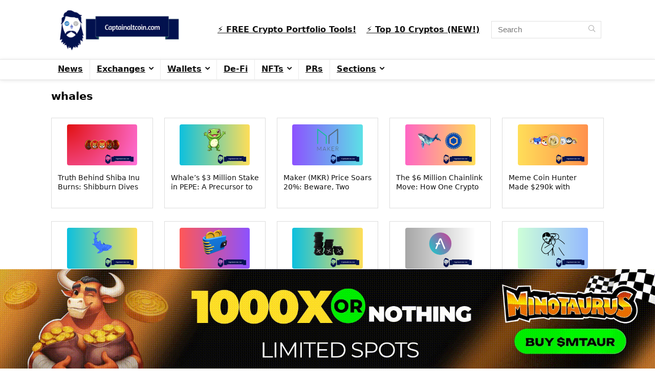

--- FILE ---
content_type: text/javascript
request_url: https://captainaltcoin.com/wp-content/plugins/xteamrating/js/core.js?ver=6.8.2
body_size: 99232
content:
!function(){var e,t,i,r,n,s={3145:function(e,t,i){"use strict";i.d(t,{UZ:function(){return s},cP:function(){return n},i_:function(){return r}});const r=new class{constructor(){Object.defineProperty(this,"version",{enumerable:!0,configurable:!0,writable:!0,value:"5.4.2"}),Object.defineProperty(this,"licenses",{enumerable:!0,configurable:!0,writable:!0,value:[]}),Object.defineProperty(this,"entitiesById",{enumerable:!0,configurable:!0,writable:!0,value:{}}),Object.defineProperty(this,"rootElements",{enumerable:!0,configurable:!0,writable:!0,value:[]})}};function n(e){r.licenses.push(e)}function s(){let e;for(;e=r.rootElements.pop();)e.dispose()}},6493:function(e,t,i){"use strict";i.d(t,{f:function(){return Ne}});var r=i(8777),n=i(2036),s=i(4431),a=i(1706),o=i(6881),l=i(7449),h=i(5071),u=i(7652);class c{constructor(){Object.defineProperty(this,"_observer",{enumerable:!0,configurable:!0,writable:!0,value:void 0}),Object.defineProperty(this,"_targets",{enumerable:!0,configurable:!0,writable:!0,value:[]}),this._observer=new ResizeObserver((e=>{h.each(e,(e=>{h.each(this._targets,(t=>{t.target===e.target&&t.callback()}))}))}))}addTarget(e,t){this._observer.observe(e,{box:"border-box"}),this._targets.push({target:e,callback:t})}removeTarget(e){this._observer.unobserve(e),h.keepIf(this._targets,(t=>t.target!==e))}}class d{constructor(){Object.defineProperty(this,"_timer",{enumerable:!0,configurable:!0,writable:!0,value:null}),Object.defineProperty(this,"_targets",{enumerable:!0,configurable:!0,writable:!0,value:[]})}addTarget(e,t){if(null===this._timer){let e=null;const t=()=>{const i=Date.now();(null===e||i>e+d.delay)&&(e=i,h.each(this._targets,(e=>{let t=e.target.getBoundingClientRect();t.width===e.size.width&&t.height===e.size.height||(e.size=t,e.callback())}))),0===this._targets.length?this._timer=null:this._timer=requestAnimationFrame(t)};this._timer=requestAnimationFrame(t)}this._targets.push({target:e,callback:t,size:{width:0,height:0,left:0,right:0,top:0,bottom:0,x:0,y:0}})}removeTarget(e){h.keepIf(this._targets,(t=>t.target!==e)),0===this._targets.length&&null!==this._timer&&(cancelAnimationFrame(this._timer),this._timer=null)}}Object.defineProperty(d,"delay",{enumerable:!0,configurable:!0,writable:!0,value:200});let p=null;class f{constructor(e,t){Object.defineProperty(this,"_sensor",{enumerable:!0,configurable:!0,writable:!0,value:void 0}),Object.defineProperty(this,"_element",{enumerable:!0,configurable:!0,writable:!0,value:void 0}),Object.defineProperty(this,"_listener",{enumerable:!0,configurable:!0,writable:!0,value:void 0}),Object.defineProperty(this,"_disposed",{enumerable:!0,configurable:!0,writable:!0,value:!1}),this._sensor=(null===p&&(p="undefined"!=typeof ResizeObserver?new c:new d),p),this._element=e,this._listener=u.onZoom(t),this._sensor.addTarget(e,t)}isDisposed(){return this._disposed}dispose(){this._disposed||(this._disposed=!0,this._sensor.removeTarget(this._element),this._listener.dispose())}get sensor(){return this._sensor}}var g=i(9821),m=i(1479),b=i(7142),_=i(2876),v=i(780),y=i(6460),w=i(798),x=i(6331),O=i(256),P=i(3100);class D extends x.JH{_setDefaults(){this.setPrivate("defaultLocale",P.Z),super._setDefaults()}translate(e,t,...i){t||(t=this._root.locale||this.getPrivate("defaultLocale"));let r=e,n=t[e];if(null===n)r="";else if(null!=n)n&&(r=n);else if(t!==this.getPrivate("defaultLocale"))return this.translate(e,this.getPrivate("defaultLocale"),...i);if(i.length)for(let e=i.length,t=0;t<e;++t)r=r.split("%"+(t+1)).join(i[t]);return r}translateAny(e,t,...i){return this.translate(e,t,...i)}setTranslationAny(e,t,i){(i||this._root.locale)[e]=t}setTranslationsAny(e,t){O.each(e,((e,i)=>{this.setTranslationAny(e,i,t)}))}translateEmpty(e,t,...i){let r=this.translate(e,t,...i);return r==e?"":r}translateFunc(e,t){return this._root.locale[e]?this._root.locale[e]:t!==this.getPrivate("defaultLocale")?this.translateFunc(e,this.getPrivate("defaultLocale")):()=>""}translateAll(e,t){return this.isDefault()?e:h.map(e,(e=>this.translate(e,t)))}isDefault(){return this.getPrivate("defaultLocale")===this._root.locale}}var k=i(9770),T=i(3783),M=i(4680),E=i(1112);class S{constructor(e=1,t=0,i=0,r=1,n=0,s=0){Object.defineProperty(this,"a",{enumerable:!0,configurable:!0,writable:!0,value:void 0}),Object.defineProperty(this,"b",{enumerable:!0,configurable:!0,writable:!0,value:void 0}),Object.defineProperty(this,"c",{enumerable:!0,configurable:!0,writable:!0,value:void 0}),Object.defineProperty(this,"d",{enumerable:!0,configurable:!0,writable:!0,value:void 0}),Object.defineProperty(this,"tx",{enumerable:!0,configurable:!0,writable:!0,value:void 0}),Object.defineProperty(this,"ty",{enumerable:!0,configurable:!0,writable:!0,value:void 0}),this.a=e,this.b=t,this.c=i,this.d=r,this.tx=n,this.ty=s}setTransform(e,t,i,r,n,s=1){this.a=Math.cos(n)*s,this.b=Math.sin(n)*s,this.c=-Math.sin(n)*s,this.d=Math.cos(n)*s,this.tx=e-(i*this.a+r*this.c),this.ty=t-(i*this.b+r*this.d)}apply(e){return{x:this.a*e.x+this.c*e.y+this.tx,y:this.b*e.x+this.d*e.y+this.ty}}applyInverse(e){const t=1/(this.a*this.d+this.c*-this.b);return{x:this.d*t*e.x+-this.c*t*e.y+(this.ty*this.c-this.tx*this.d)*t,y:this.a*t*e.y+-this.b*t*e.x+(-this.ty*this.a+this.tx*this.b)*t}}append(e){const t=this.a,i=this.b,r=this.c,n=this.d;this.a=e.a*t+e.b*r,this.b=e.a*i+e.b*n,this.c=e.c*t+e.d*r,this.d=e.c*i+e.d*n,this.tx=e.tx*t+e.ty*r+this.tx,this.ty=e.tx*i+e.ty*n+this.ty}prepend(e){const t=this.tx;if(1!==e.a||0!==e.b||0!==e.c||1!==e.d){const t=this.a,i=this.c;this.a=t*e.a+this.b*e.c,this.b=t*e.b+this.b*e.d,this.c=i*e.a+this.d*e.c,this.d=i*e.b+this.d*e.d}this.tx=t*e.a+this.ty*e.c+e.tx,this.ty=t*e.b+this.ty*e.d+e.ty}copyFrom(e){this.a=e.a,this.b=e.b,this.c=e.c,this.d=e.d,this.tx=e.tx,this.ty=e.ty}}var C=i(6245),N=i(7255),L=i(5040),j=i(751),A=2*Math.PI,R=function(e,t,i,r,n,s,a){var o=e.x,l=e.y;return{x:r*(o*=t)-n*(l*=i)+s,y:n*o+r*l+a}},B=function(e,t){var i=1.5707963267948966===t?.551915024494:-1.5707963267948966===t?-.551915024494:4/3*Math.tan(t/4),r=Math.cos(e),n=Math.sin(e),s=Math.cos(e+t),a=Math.sin(e+t);return[{x:r-n*i,y:n+r*i},{x:s+a*i,y:a-s*i},{x:s,y:a}]},U=function(e,t,i,r){var n=e*i+t*r;return n>1&&(n=1),n<-1&&(n=-1),(e*r-t*i<0?-1:1)*Math.acos(n)},F=function(e){var t=e.px,i=e.py,r=e.cx,n=e.cy,s=e.rx,a=e.ry,o=e.xAxisRotation,l=void 0===o?0:o,h=e.largeArcFlag,u=void 0===h?0:h,c=e.sweepFlag,d=void 0===c?0:c,p=[];if(0===s||0===a)return[];var f=Math.sin(l*A/360),g=Math.cos(l*A/360),m=g*(t-r)/2+f*(i-n)/2,b=-f*(t-r)/2+g*(i-n)/2;if(0===m&&0===b)return[];s=Math.abs(s),a=Math.abs(a);var _=Math.pow(m,2)/Math.pow(s,2)+Math.pow(b,2)/Math.pow(a,2);_>1&&(s*=Math.sqrt(_),a*=Math.sqrt(_));var v=function(e,t,i,r,n,s,a,o,l,h,u,c){var d=Math.pow(n,2),p=Math.pow(s,2),f=Math.pow(u,2),g=Math.pow(c,2),m=d*p-d*g-p*f;m<0&&(m=0),m/=d*g+p*f;var b=(m=Math.sqrt(m)*(a===o?-1:1))*n/s*c,_=m*-s/n*u,v=h*b-l*_+(e+i)/2,y=l*b+h*_+(t+r)/2,w=(u-b)/n,x=(c-_)/s,O=(-u-b)/n,P=(-c-_)/s,D=U(1,0,w,x),k=U(w,x,O,P);return 0===o&&k>0&&(k-=A),1===o&&k<0&&(k+=A),[v,y,D,k]}(t,i,r,n,s,a,u,d,f,g,m,b),y=function(e,t){if(Array.isArray(e))return e;if(Symbol.iterator in Object(e))return function(e,t){var i=[],r=!0,n=!1,s=void 0;try{for(var a,o=e[Symbol.iterator]();!(r=(a=o.next()).done)&&(i.push(a.value),!t||i.length!==t);r=!0);}catch(e){n=!0,s=e}finally{try{!r&&o.return&&o.return()}finally{if(n)throw s}}return i}(e,t);throw new TypeError("Invalid attempt to destructure non-iterable instance")}(v,4),w=y[0],x=y[1],O=y[2],P=y[3],D=Math.abs(P)/(A/4);Math.abs(1-D)<1e-7&&(D=1);var k=Math.max(Math.ceil(D),1);P/=k;for(var T=0;T<k;T++)p.push(B(O,P)),O+=P;return p.map((function(e){var t=R(e[0],s,a,g,f,w,x),i=t.x,r=t.y,n=R(e[1],s,a,g,f,w,x),o=n.x,l=n.y,h=R(e[2],s,a,g,f,w,x);return{x1:i,y1:r,x2:o,y2:l,x:h.x,y:h.y}}))};function I(e,t,i){if(t!==i)throw new Error("Required "+i+" arguments for "+e+" but got "+t)}function H(e,t,i){if(t<i)throw new Error("Required at least "+i+" arguments for "+e+" but got "+t)}function z(e,t,i){if(H(e,t,i),t%i!=0)throw new Error("Arguments for "+e+" must be in pairs of "+i)}function V(e){for(let t=0;t<e.length;t+=7){let i=t+3,r=e[i];if(r.length>1){const t=/^([01])([01])(.*)$/.exec(r);null!==t&&(e.splice(i,0,t[1]),++i,e.splice(i,0,t[2]),++i,t[3].length>0?e[i]=t[3]:e.splice(i,1))}if(++i,r=e[i],r.length>1){const t=/^([01])(.+)$/.exec(r);null!==t&&(e.splice(i,0,t[1]),++i,e[i]=t[2])}}}function G(e){if(0===e||1===e)return e;throw new Error("Flag must be 0 or 1")}function Y(e,t){for(;(!e.interactive||t(e))&&e._parent;)e=e._parent}function W(e,t,i){return u.addEventListener(e,u.getRendererEvent(t),(e=>{const t=u.getEventTarget(e);let r=e.touches;r?(0==r.length&&(r=e.changedTouches),i(h.copy(r),t)):i([e],t)}))}function X(e){const t=document.createElement("canvas");t.width=1,t.height=1;const i=t.getContext("2d",{willReadFrequently:!0});i.drawImage(e,0,0,1,1);try{return i.getImageData(0,0,1,1),!1}catch(t){return console.warn('Image "'+e.src+'" is loaded from different host and is not covered by CORS policy. For more information about the implications read here: https://www.amcharts.com/docs/v5/concepts/cors'),!0}}function $(e){e.width=0,e.height=0,e.style.width="0px",e.style.height="0px"}class Z{constructor(){Object.defineProperty(this,"_x",{enumerable:!0,configurable:!0,writable:!0,value:0}),Object.defineProperty(this,"_y",{enumerable:!0,configurable:!0,writable:!0,value:0})}get x(){return this._x}get y(){return this._y}set x(e){this._x=e}set y(e){this._y=e}}class K extends l.KK{constructor(e){super(),Object.defineProperty(this,"_layer",{enumerable:!0,configurable:!0,writable:!0,value:void 0}),Object.defineProperty(this,"mask",{enumerable:!0,configurable:!0,writable:!0,value:null}),Object.defineProperty(this,"visible",{enumerable:!0,configurable:!0,writable:!0,value:!0}),Object.defineProperty(this,"exportable",{enumerable:!0,configurable:!0,writable:!0,value:!0}),Object.defineProperty(this,"interactive",{enumerable:!0,configurable:!0,writable:!0,value:!1}),Object.defineProperty(this,"inactive",{enumerable:!0,configurable:!0,writable:!0,value:!1}),Object.defineProperty(this,"wheelable",{enumerable:!0,configurable:!0,writable:!0,value:!1}),Object.defineProperty(this,"cancelTouch",{enumerable:!0,configurable:!0,writable:!0,value:!1}),Object.defineProperty(this,"isMeasured",{enumerable:!0,configurable:!0,writable:!0,value:!1}),Object.defineProperty(this,"buttonMode",{enumerable:!0,configurable:!0,writable:!0,value:!1}),Object.defineProperty(this,"alpha",{enumerable:!0,configurable:!0,writable:!0,value:1}),Object.defineProperty(this,"compoundAlpha",{enumerable:!0,configurable:!0,writable:!0,value:1}),Object.defineProperty(this,"angle",{enumerable:!0,configurable:!0,writable:!0,value:0}),Object.defineProperty(this,"scale",{enumerable:!0,configurable:!0,writable:!0,value:1}),Object.defineProperty(this,"x",{enumerable:!0,configurable:!0,writable:!0,value:0}),Object.defineProperty(this,"y",{enumerable:!0,configurable:!0,writable:!0,value:0}),Object.defineProperty(this,"crisp",{enumerable:!0,configurable:!0,writable:!0,value:!1}),Object.defineProperty(this,"pivot",{enumerable:!0,configurable:!0,writable:!0,value:new Z}),Object.defineProperty(this,"filter",{enumerable:!0,configurable:!0,writable:!0,value:void 0}),Object.defineProperty(this,"cursorOverStyle",{enumerable:!0,configurable:!0,writable:!0,value:void 0}),Object.defineProperty(this,"_replacedCursorStyle",{enumerable:!0,configurable:!0,writable:!0,value:void 0}),Object.defineProperty(this,"_localMatrix",{enumerable:!0,configurable:!0,writable:!0,value:new S}),Object.defineProperty(this,"_matrix",{enumerable:!0,configurable:!0,writable:!0,value:new S}),Object.defineProperty(this,"_uMatrix",{enumerable:!0,configurable:!0,writable:!0,value:new S}),Object.defineProperty(this,"_renderer",{enumerable:!0,configurable:!0,writable:!0,value:void 0}),Object.defineProperty(this,"_parent",{enumerable:!0,configurable:!0,writable:!0,value:void 0}),Object.defineProperty(this,"_localBounds",{enumerable:!0,configurable:!0,writable:!0,value:void 0}),Object.defineProperty(this,"_bounds",{enumerable:!0,configurable:!0,writable:!0,value:void 0}),Object.defineProperty(this,"_colorId",{enumerable:!0,configurable:!0,writable:!0,value:void 0}),this._renderer=e}_dispose(){this._renderer._removeObject(this),this.getLayer().dirty=!0}getCanvas(){return this.getLayer().view}getLayer(){let e=this;for(;;){if(e._layer)return e._layer;if(!e._parent)return this._renderer.defaultLayer;e=e._parent}}setLayer(e,t){if(null==e)this._layer=void 0;else{const i=!0;this._layer=this._renderer.getLayer(e,i),this._layer.visible=i,this._layer.margin=t,t&&u.setInteractive(this._layer.view,!1),this._renderer._ghostLayer.setMargin(this._renderer.layers),this._parent&&this._parent.registerChildLayer(this._layer),this._layer.dirty=!0,this._renderer.resizeLayer(this._layer),this._renderer.resizeGhost()}}markDirtyLayer(){this.getLayer().dirty=!0}clear(){this.invalidateBounds()}invalidateBounds(){this._localBounds=void 0}_addBounds(e){}_getColorId(){return void 0===this._colorId&&(this._colorId=this._renderer.paintId(this)),this._colorId}_isInteractive(){return 0==this.inactive&&(this.interactive||this._renderer._forceInteractive>0)}_isInteractiveMask(){return this._isInteractive()}contains(e){for(;;){if(e===this)return!0;if(!e._parent)return!1;e=e._parent}}toGlobal(e){return this._matrix.apply(e)}toLocal(e){return this._matrix.applyInverse(e)}getLocalMatrix(){return this._uMatrix.setTransform(0,0,this.pivot.x,this.pivot.y,this.angle*Math.PI/180,this.scale),this._uMatrix}getLocalBounds(){if(!this._localBounds){const e=1e7;this._localBounds={left:e,top:e,right:-e,bottom:-e},this._addBounds(this._localBounds)}return this._localBounds}getAdjustedBounds(e){this._setMatrix();const t=this.getLocalMatrix(),i=t.apply({x:e.left,y:e.top}),r=t.apply({x:e.right,y:e.top}),n=t.apply({x:e.right,y:e.bottom}),s=t.apply({x:e.left,y:e.bottom});return{left:Math.min(i.x,r.x,n.x,s.x),top:Math.min(i.y,r.y,n.y,s.y),right:Math.max(i.x,r.x,n.x,s.x),bottom:Math.max(i.y,r.y,n.y,s.y)}}on(e,t,i){return this.interactive?this._renderer._addEvent(this,e,t,i):new l.ku((()=>{}))}_setMatrix(){this._localMatrix.setTransform(this.x,this.y,this.pivot.x,this.pivot.y,this.angle*Math.PI/180,this.scale),this._matrix.copyFrom(this._localMatrix),this._parent&&this._matrix.prepend(this._parent._matrix)}_transform(e,t){const i=this._matrix;let r=i.tx*t,n=i.ty*t;this.crisp&&(r=Math.floor(r)+.5,n=Math.floor(n)+.5),e.setTransform(i.a*t,i.b*t,i.c*t,i.d*t,r,n)}_transformMargin(e,t,i){const r=this._matrix;e.setTransform(r.a*t,r.b*t,r.c*t,r.d*t,(r.tx+i.left)*t,(r.ty+i.top)*t)}_transformLayer(e,t,i){i.margin?this._transformMargin(e,i.scale||t,i.margin):this._transform(e,i.scale||t)}render(e){if(this.visible&&(!1!==this.exportable||!this._renderer._omitTainted)){this._setMatrix();const t=this._renderer.resolution,i=this._renderer.layers,r=this._renderer._ghostLayer,n=r.context,s=this.mask;s&&s._setMatrix(),h.each(i,(e=>{if(e){const i=e.context;i.save(),s&&(s._transformLayer(i,t,e),s._runPath(i),i.clip()),i.globalAlpha=this.compoundAlpha*this.alpha,this._transformLayer(i,t,e),this.filter&&(i.filter=this.filter)}})),n.save(),s&&this._isInteractiveMask()&&(s._transformMargin(n,t,r.margin),s._runPath(n),n.clip()),this._transformMargin(n,t,r.margin),this._render(e),n.restore(),h.each(i,(e=>{e&&e.context.restore()}))}}_render(e){!1===this.exportable&&((this._layer||e).tainted=!0)}hovering(){return this._renderer._hovering.has(this)}dragging(){return this._renderer._dragging.some((e=>e.value===this))}shouldCancelTouch(){const e=this._renderer;return!(e.tapToActivate&&!e._touchActive)&&(!!this.cancelTouch||!!this._parent&&this._parent.shouldCancelTouch())}}class q extends K{constructor(){super(...arguments),Object.defineProperty(this,"interactiveChildren",{enumerable:!0,configurable:!0,writable:!0,value:!0}),Object.defineProperty(this,"_childLayers",{enumerable:!0,configurable:!0,writable:!0,value:void 0}),Object.defineProperty(this,"_children",{enumerable:!0,configurable:!0,writable:!0,value:[]})}_isInteractiveMask(){return this.interactiveChildren||super._isInteractiveMask()}addChild(e){e._parent=this,this._children.push(e),e._layer&&this.registerChildLayer(e._layer)}addChildAt(e,t){e._parent=this,this._children.splice(t,0,e),e._layer&&this.registerChildLayer(e._layer)}removeChild(e){e._parent=void 0,h.removeFirst(this._children,e)}_render(e){super._render(e);const t=this._renderer;this.interactive&&this.interactiveChildren&&++t._forceInteractive;const i=this._layer||e;h.each(this._children,(e=>{e.compoundAlpha=this.compoundAlpha*this.alpha,e.render(i)})),this.interactive&&this.interactiveChildren&&--t._forceInteractive}registerChildLayer(e){this._childLayers||(this._childLayers=[]),h.pushOne(this._childLayers,e),this._parent&&this._parent.registerChildLayer(e)}markDirtyLayer(e=!1){super.markDirtyLayer(),e&&this._childLayers&&h.each(this._childLayers,(e=>e.dirty=!0))}_dispose(){super._dispose(),this._childLayers&&h.each(this._childLayers,(e=>{e.dirty=!0}))}}function Q(e,t){e.left=Math.min(e.left,t.x),e.top=Math.min(e.top,t.y),e.right=Math.max(e.right,t.x),e.bottom=Math.max(e.bottom,t.y)}class J{colorize(e,t){}path(e){}addBounds(e){}}class ee extends J{colorize(e,t){e.beginPath()}}class te extends J{constructor(e){super(),Object.defineProperty(this,"color",{enumerable:!0,configurable:!0,writable:!0,value:e})}colorize(e,t){e.fillStyle=void 0!==t?t:this.color}}class ie extends J{constructor(e){super(),Object.defineProperty(this,"clearShadow",{enumerable:!0,configurable:!0,writable:!0,value:e})}colorize(e,t){e.fill(),this.clearShadow&&(e.shadowColor="",e.shadowBlur=0,e.shadowOffsetX=0,e.shadowOffsetY=0)}}class re extends J{colorize(e,t){e.stroke()}}class ne extends J{constructor(e,t,i){super(),Object.defineProperty(this,"width",{enumerable:!0,configurable:!0,writable:!0,value:e}),Object.defineProperty(this,"color",{enumerable:!0,configurable:!0,writable:!0,value:t}),Object.defineProperty(this,"lineJoin",{enumerable:!0,configurable:!0,writable:!0,value:i})}colorize(e,t){e.strokeStyle=void 0!==t?t:this.color,e.lineWidth=this.width,this.lineJoin&&(e.lineJoin=this.lineJoin)}}class se extends J{constructor(e){super(),Object.defineProperty(this,"dash",{enumerable:!0,configurable:!0,writable:!0,value:e})}colorize(e,t){e.setLineDash(this.dash)}}class ae extends J{constructor(e){super(),Object.defineProperty(this,"dashOffset",{enumerable:!0,configurable:!0,writable:!0,value:e})}colorize(e,t){e.lineDashOffset=this.dashOffset}}class oe extends J{constructor(e,t,i,r){super(),Object.defineProperty(this,"x",{enumerable:!0,configurable:!0,writable:!0,value:e}),Object.defineProperty(this,"y",{enumerable:!0,configurable:!0,writable:!0,value:t}),Object.defineProperty(this,"width",{enumerable:!0,configurable:!0,writable:!0,value:i}),Object.defineProperty(this,"height",{enumerable:!0,configurable:!0,writable:!0,value:r})}path(e){e.rect(this.x,this.y,this.width,this.height)}addBounds(e){const t=this.x,i=this.y,r=t+this.width,n=i+this.height;Q(e,{x:t,y:i}),Q(e,{x:r,y:i}),Q(e,{x:t,y:n}),Q(e,{x:r,y:n})}}class le extends J{constructor(e,t,i){super(),Object.defineProperty(this,"x",{enumerable:!0,configurable:!0,writable:!0,value:e}),Object.defineProperty(this,"y",{enumerable:!0,configurable:!0,writable:!0,value:t}),Object.defineProperty(this,"radius",{enumerable:!0,configurable:!0,writable:!0,value:i})}path(e){e.moveTo(this.x+this.radius,this.y),e.arc(this.x,this.y,this.radius,0,2*Math.PI)}addBounds(e){Q(e,{x:this.x-this.radius,y:this.y-this.radius}),Q(e,{x:this.x+this.radius,y:this.y+this.radius})}}class he extends J{constructor(e,t,i,r){super(),Object.defineProperty(this,"x",{enumerable:!0,configurable:!0,writable:!0,value:e}),Object.defineProperty(this,"y",{enumerable:!0,configurable:!0,writable:!0,value:t}),Object.defineProperty(this,"radiusX",{enumerable:!0,configurable:!0,writable:!0,value:i}),Object.defineProperty(this,"radiusY",{enumerable:!0,configurable:!0,writable:!0,value:r})}path(e){e.ellipse(0,0,this.radiusX,this.radiusY,0,0,2*Math.PI)}addBounds(e){Q(e,{x:this.x-this.radiusX,y:this.y-this.radiusY}),Q(e,{x:this.x+this.radiusX,y:this.y+this.radiusY})}}class ue extends J{constructor(e,t,i,r,n,s){super(),Object.defineProperty(this,"cx",{enumerable:!0,configurable:!0,writable:!0,value:e}),Object.defineProperty(this,"cy",{enumerable:!0,configurable:!0,writable:!0,value:t}),Object.defineProperty(this,"radius",{enumerable:!0,configurable:!0,writable:!0,value:i}),Object.defineProperty(this,"startAngle",{enumerable:!0,configurable:!0,writable:!0,value:r}),Object.defineProperty(this,"endAngle",{enumerable:!0,configurable:!0,writable:!0,value:n}),Object.defineProperty(this,"anticlockwise",{enumerable:!0,configurable:!0,writable:!0,value:s})}path(e){this.radius>0&&e.arc(this.cx,this.cy,this.radius,this.startAngle,this.endAngle,this.anticlockwise)}addBounds(e){let t=j.getArcBounds(this.cx,this.cy,this.startAngle*j.DEGREES,this.endAngle*j.DEGREES,this.radius);Q(e,{x:t.left,y:t.top}),Q(e,{x:t.right,y:t.bottom})}}class ce extends J{constructor(e,t,i,r,n){super(),Object.defineProperty(this,"x1",{enumerable:!0,configurable:!0,writable:!0,value:e}),Object.defineProperty(this,"y1",{enumerable:!0,configurable:!0,writable:!0,value:t}),Object.defineProperty(this,"x2",{enumerable:!0,configurable:!0,writable:!0,value:i}),Object.defineProperty(this,"y2",{enumerable:!0,configurable:!0,writable:!0,value:r}),Object.defineProperty(this,"radius",{enumerable:!0,configurable:!0,writable:!0,value:n})}path(e){this.radius>0&&e.arcTo(this.x1,this.y1,this.x2,this.y2,this.radius)}addBounds(e){}}class de extends J{constructor(e,t){super(),Object.defineProperty(this,"x",{enumerable:!0,configurable:!0,writable:!0,value:e}),Object.defineProperty(this,"y",{enumerable:!0,configurable:!0,writable:!0,value:t})}path(e){e.lineTo(this.x,this.y)}addBounds(e){Q(e,{x:this.x,y:this.y})}}class pe extends J{constructor(e,t){super(),Object.defineProperty(this,"x",{enumerable:!0,configurable:!0,writable:!0,value:e}),Object.defineProperty(this,"y",{enumerable:!0,configurable:!0,writable:!0,value:t})}path(e){e.moveTo(this.x,this.y)}addBounds(e){Q(e,{x:this.x,y:this.y})}}class fe extends J{path(e){e.closePath()}}class ge extends J{constructor(e,t,i,r,n,s){super(),Object.defineProperty(this,"cpX",{enumerable:!0,configurable:!0,writable:!0,value:e}),Object.defineProperty(this,"cpY",{enumerable:!0,configurable:!0,writable:!0,value:t}),Object.defineProperty(this,"cpX2",{enumerable:!0,configurable:!0,writable:!0,value:i}),Object.defineProperty(this,"cpY2",{enumerable:!0,configurable:!0,writable:!0,value:r}),Object.defineProperty(this,"toX",{enumerable:!0,configurable:!0,writable:!0,value:n}),Object.defineProperty(this,"toY",{enumerable:!0,configurable:!0,writable:!0,value:s})}path(e){e.bezierCurveTo(this.cpX,this.cpY,this.cpX2,this.cpY2,this.toX,this.toY)}addBounds(e){Q(e,{x:this.cpX,y:this.cpY}),Q(e,{x:this.cpX2,y:this.cpY2}),Q(e,{x:this.toX,y:this.toY})}}class me extends J{constructor(e,t,i,r){super(),Object.defineProperty(this,"cpX",{enumerable:!0,configurable:!0,writable:!0,value:e}),Object.defineProperty(this,"cpY",{enumerable:!0,configurable:!0,writable:!0,value:t}),Object.defineProperty(this,"toX",{enumerable:!0,configurable:!0,writable:!0,value:i}),Object.defineProperty(this,"toY",{enumerable:!0,configurable:!0,writable:!0,value:r})}path(e){e.quadraticCurveTo(this.cpX,this.cpY,this.toX,this.toY)}addBounds(e){Q(e,{x:this.cpX,y:this.cpY}),Q(e,{x:this.toX,y:this.toY})}}class be extends J{constructor(e,t,i,r,n){super(),Object.defineProperty(this,"color",{enumerable:!0,configurable:!0,writable:!0,value:e}),Object.defineProperty(this,"blur",{enumerable:!0,configurable:!0,writable:!0,value:t}),Object.defineProperty(this,"offsetX",{enumerable:!0,configurable:!0,writable:!0,value:i}),Object.defineProperty(this,"offsetY",{enumerable:!0,configurable:!0,writable:!0,value:r}),Object.defineProperty(this,"opacity",{enumerable:!0,configurable:!0,writable:!0,value:n})}colorize(e,t){this.opacity&&(e.fillStyle=this.color),e.shadowColor=this.color,e.shadowBlur=this.blur,e.shadowOffsetX=this.offsetX,e.shadowOffsetY=this.offsetY}}class _e extends J{constructor(e,t,i,r,n){super(),Object.defineProperty(this,"image",{enumerable:!0,configurable:!0,writable:!0,value:e}),Object.defineProperty(this,"width",{enumerable:!0,configurable:!0,writable:!0,value:t}),Object.defineProperty(this,"height",{enumerable:!0,configurable:!0,writable:!0,value:i}),Object.defineProperty(this,"x",{enumerable:!0,configurable:!0,writable:!0,value:r}),Object.defineProperty(this,"y",{enumerable:!0,configurable:!0,writable:!0,value:n})}path(e){e.drawImage(this.image,this.x,this.y,this.width,this.height)}addBounds(e){Q(e,{x:this.x,y:this.y}),Q(e,{x:this.width,y:this.height})}}class ve extends K{constructor(){super(...arguments),Object.defineProperty(this,"_operations",{enumerable:!0,configurable:!0,writable:!0,value:[]}),Object.defineProperty(this,"blendMode",{enumerable:!0,configurable:!0,writable:!0,value:M.b.NORMAL}),Object.defineProperty(this,"_hasShadows",{enumerable:!0,configurable:!0,writable:!0,value:!1}),Object.defineProperty(this,"_fillAlpha",{enumerable:!0,configurable:!0,writable:!0,value:void 0}),Object.defineProperty(this,"_strokeAlpha",{enumerable:!0,configurable:!0,writable:!0,value:void 0})}clear(){super.clear(),this._operations.length=0}_pushOp(e){this._operations.push(e)}beginFill(e,t=1){this._fillAlpha=t,e?e instanceof E.Il?this._pushOp(new te(e.toCSS(t))):(this.isMeasured=!0,this._pushOp(new te(e))):this._pushOp(new te("rgba(0, 0, 0, "+t+")"))}endFill(){this._pushOp(new ie(this._hasShadows))}endStroke(){this._pushOp(new re)}beginPath(){this._pushOp(new ee)}lineStyle(e=0,t,i=1,r){this._strokeAlpha=i,t?t instanceof E.Il?this._pushOp(new ne(e,t.toCSS(i),r)):this._pushOp(new ne(e,t,r)):this._pushOp(new ne(e,"rgba(0, 0, 0, "+i+")",r))}setLineDash(e){this._pushOp(new se(e||[]))}setLineDashOffset(e=0){this._pushOp(new ae(e))}drawRect(e,t,i,r){this._pushOp(new oe(e,t,i,r))}drawCircle(e,t,i){this._pushOp(new le(e,t,i))}drawEllipse(e,t,i,r){this._pushOp(new he(e,t,i,r))}arc(e,t,i,r,n,s=!1){this._pushOp(new ue(e,t,i,r,n,s))}arcTo(e,t,i,r,n){this._pushOp(new ce(e,t,i,r,n))}lineTo(e,t){this._pushOp(new de(e,t))}moveTo(e,t){this._pushOp(new pe(e,t))}bezierCurveTo(e,t,i,r,n,s){this._pushOp(new ge(e,t,i,r,n,s))}quadraticCurveTo(e,t,i,r){this._pushOp(new me(e,t,i,r))}closePath(){this._pushOp(new fe)}shadow(e,t=0,i=0,r=0,n){this._hasShadows=!0,this._pushOp(new be(n?e.toCSS(n):e.toCSS(this._fillAlpha||this._strokeAlpha),t,i,r))}image(e,t,i,r,n){this._pushOp(new _e(e,t,i,r,n))}svgPath(e){let t=0,i=0,r=null,n=null,s=null,a=null;const o=/([MmZzLlHhVvCcSsQqTtAa])([^MmZzLlHhVvCcSsQqTtAa]*)/g,l=/[\u0009\u0020\u000A\u000C\u000D]*([\+\-]?[0-9]*\.?[0-9]+(?:[eE][\+\-]?[0-9]+)?)[\u0009\u0020\u000A\u000C\u000D]*,?/g;let u;for(;null!==(u=o.exec(e));){const e=u[1],o=u[2],c=[];for(;null!==(u=l.exec(o));)c.push(u[1]);switch("S"!==e&&"s"!==e&&"C"!==e&&"c"!==e&&(r=null,n=null),"Q"!==e&&"q"!==e&&"T"!==e&&"t"!==e&&(s=null,a=null),e){case"M":z(e,c.length,2),t=+c[0],i=+c[1],this.moveTo(t,i);for(let e=2;e<c.length;e+=2)t=+c[e],i=+c[e+1],this.lineTo(t,i);break;case"m":z(e,c.length,2),t+=+c[0],i+=+c[1],this.moveTo(t,i);for(let e=2;e<c.length;e+=2)t+=+c[e],i+=+c[e+1],this.lineTo(t,i);break;case"L":z(e,c.length,2);for(let e=0;e<c.length;e+=2)t=+c[e],i=+c[e+1],this.lineTo(t,i);break;case"l":z(e,c.length,2);for(let e=0;e<c.length;e+=2)t+=+c[e],i+=+c[e+1],this.lineTo(t,i);break;case"H":H(e,c.length,1);for(let e=0;e<c.length;++e)t=+c[e],this.lineTo(t,i);break;case"h":H(e,c.length,1);for(let e=0;e<c.length;++e)t+=+c[e],this.lineTo(t,i);break;case"V":H(e,c.length,1);for(let e=0;e<c.length;++e)i=+c[e],this.lineTo(t,i);break;case"v":H(e,c.length,1);for(let e=0;e<c.length;++e)i+=+c[e],this.lineTo(t,i);break;case"C":z(e,c.length,6);for(let e=0;e<c.length;e+=6){const s=+c[e],a=+c[e+1];r=+c[e+2],n=+c[e+3],t=+c[e+4],i=+c[e+5],this.bezierCurveTo(s,a,r,n,t,i)}break;case"c":z(e,c.length,6);for(let e=0;e<c.length;e+=6){const s=+c[e]+t,a=+c[e+1]+i;r=+c[e+2]+t,n=+c[e+3]+i,t+=+c[e+4],i+=+c[e+5],this.bezierCurveTo(s,a,r,n,t,i)}break;case"S":z(e,c.length,4),null!==r&&null!==n||(r=t,n=i);for(let e=0;e<c.length;e+=4){const s=2*t-r,a=2*i-n;r=+c[e],n=+c[e+1],t=+c[e+2],i=+c[e+3],this.bezierCurveTo(s,a,r,n,t,i)}break;case"s":z(e,c.length,4),null!==r&&null!==n||(r=t,n=i);for(let e=0;e<c.length;e+=4){const s=2*t-r,a=2*i-n;r=+c[e]+t,n=+c[e+1]+i,t+=+c[e+2],i+=+c[e+3],this.bezierCurveTo(s,a,r,n,t,i)}break;case"Q":z(e,c.length,4);for(let e=0;e<c.length;e+=4)s=+c[e],a=+c[e+1],t=+c[e+2],i=+c[e+3],this.quadraticCurveTo(s,a,t,i);break;case"q":z(e,c.length,4);for(let e=0;e<c.length;e+=4)s=+c[e]+t,a=+c[e+1]+i,t+=+c[e+2],i+=+c[e+3],this.quadraticCurveTo(s,a,t,i);break;case"T":z(e,c.length,2),null!==s&&null!==a||(s=t,a=i);for(let e=0;e<c.length;e+=2)s=2*t-s,a=2*i-a,t=+c[e],i=+c[e+1],this.quadraticCurveTo(s,a,t,i);break;case"t":z(e,c.length,2),null!==s&&null!==a||(s=t,a=i);for(let e=0;e<c.length;e+=2)s=2*t-s,a=2*i-a,t+=+c[e],i+=+c[e+1],this.quadraticCurveTo(s,a,t,i);break;case"A":case"a":const o="a"===e;V(c),z(e,c.length,7);for(let e=0;e<c.length;e+=7){let r=+c[e+5],n=+c[e+6];o&&(r+=t,n+=i);const s=F({px:t,py:i,rx:+c[e],ry:+c[e+1],xAxisRotation:+c[e+2],largeArcFlag:G(+c[e+3]),sweepFlag:G(+c[e+4]),cx:r,cy:n});h.each(s,(e=>{this.bezierCurveTo(e.x1,e.y1,e.x2,e.y2,e.x,e.y),t=e.x,i=e.y}))}break;case"Z":case"z":I(e,c.length,0),this.closePath()}}}_runPath(e){e.beginPath(),h.each(this._operations,(t=>{t.path(e)}))}_render(e){super._render(e);const t=this._layer||e,i=t.dirty,r=this._isInteractive();if(i||r){const e=t.context,n=this._renderer._ghostLayer.context;let s;i&&(e.globalCompositeOperation=this.blendMode,e.beginPath()),r&&(n.beginPath(),s=this._getColorId()),h.each(this._operations,(t=>{i&&(t.path(e),t.colorize(e,void 0)),r&&(t.path(n),t.colorize(n,s))}))}}renderDetached(e){if(this.visible){this._setMatrix(),e.save();const t=this.mask;t&&(t._setMatrix(),t._transform(e,1),t._runPath(e),e.clip()),e.globalAlpha=this.compoundAlpha*this.alpha,this._transform(e,1),this.filter&&(e.filter=this.filter),e.globalCompositeOperation=this.blendMode,e.beginPath(),h.each(this._operations,(t=>{t.path(e),t.colorize(e,void 0)})),e.restore()}}_addBounds(e){this.visible&&this.isMeasured&&h.each(this._operations,(t=>{t.addBounds(e)}))}}class ye extends K{constructor(e,t,i){super(e),Object.defineProperty(this,"text",{enumerable:!0,configurable:!0,writable:!0,value:void 0}),Object.defineProperty(this,"style",{enumerable:!0,configurable:!0,writable:!0,value:void 0}),Object.defineProperty(this,"resolution",{enumerable:!0,configurable:!0,writable:!0,value:1}),Object.defineProperty(this,"textVisible",{enumerable:!0,configurable:!0,writable:!0,value:!0}),Object.defineProperty(this,"_textInfo",{enumerable:!0,configurable:!0,writable:!0,value:void 0}),Object.defineProperty(this,"_originalScale",{enumerable:!0,configurable:!0,writable:!0,value:1}),this.text=t,this.style=i}invalidateBounds(){super.invalidateBounds(),this._textInfo=void 0}_shared(e){this.style.textAlign&&(e.textAlign=this.style.textAlign),this.style.direction&&(e.direction=this.style.direction),this.style.textBaseline&&(e.textBaseline=this.style.textBaseline)}_prerender(e,t=!1,i=!1){super._render(e);const r=e.context,n=this._renderer._ghostLayer.context,s=this.style;let a=this._getFontStyle(void 0,i);r.font=a,this._isInteractive()&&!t&&(n.font=a),s.fill&&(s.fill instanceof E.Il?r.fillStyle=s.fill.toCSS(null!=s.fillOpacity?s.fillOpacity:1):r.fillStyle=s.fill),s.shadowColor&&(e.context.shadowColor=s.shadowColor.toCSS(s.shadowOpacity||1)),s.shadowBlur&&(e.context.shadowBlur=s.shadowBlur),s.shadowOffsetX&&(e.context.shadowOffsetX=s.shadowOffsetX),s.shadowOffsetY&&(e.context.shadowOffsetY=s.shadowOffsetY),this._shared(r),this._isInteractive()&&!t&&(n.fillStyle=this._getColorId(),this._shared(n))}_getFontStyle(e,t=!1){const i=this.style;let r=[];return e&&e.fontVariant?r.push(e.fontVariant):i.fontVariant&&r.push(i.fontVariant),t||(e&&e.fontWeight?r.push(e.fontWeight):i.fontWeight&&r.push(i.fontWeight)),e&&e.fontStyle?r.push(e.fontStyle):i.fontStyle&&r.push(i.fontStyle),e&&e.fontSize?(L.isNumber(e.fontSize)&&(e.fontSize=e.fontSize+"px"),r.push(e.fontSize)):i.fontSize&&(L.isNumber(i.fontSize)&&(i.fontSize=i.fontSize+"px"),r.push(i.fontSize)),e&&e.fontFamily?r.push(e.fontFamily):i.fontFamily?r.push(i.fontFamily):r.length&&r.push("Arial"),r.join(" ")}_render(e){const t=this._layer||e;if(this._textInfo||this._measure(t),this.textVisible){const e=this._isInteractive(),i=t.context,r=t.dirty,n=this._renderer._ghostLayer.context;i.save(),n.save(),this._prerender(t),h.each(this._textInfo,((t,s)=>{h.each(t.textChunks,((s,a)=>{if(s.style&&(i.save(),n.save(),i.font=s.style,this._isInteractive()&&(n.font=s.style)),s.fill&&(i.save(),i.fillStyle=s.fill.toCSS()),r&&i.fillText(s.text,s.offsetX,t.offsetY+s.offsetY),"underline"==s.textDecoration||"line-through"==s.textDecoration){let e,r=1,n=1,a=s.height,o=s.offsetX;switch(this.style.textAlign){case"right":case"end":o-=s.width;break;case"center":o-=s.width/2}if(s.style)switch(N.V.getTextStyle(s.style).fontWeight){case"bolder":case"bold":case"700":case"800":case"900":r=2}a&&(n=a/20),e="line-through"==s.textDecoration?r+t.offsetY+s.offsetY-s.height/2:r+1.5*n+t.offsetY+s.offsetY,i.save(),i.beginPath(),s.fill?i.strokeStyle=s.fill.toCSS():this.style.fill&&this.style.fill instanceof E.Il&&(i.strokeStyle=this.style.fill.toCSS()),i.lineWidth=r*n,i.moveTo(o,e),i.lineTo(o+s.width,e),i.stroke(),i.restore()}e&&this.interactive&&n.fillText(s.text,s.offsetX,t.offsetY+s.offsetY),s.fill&&i.restore(),s.style&&(i.restore(),n.restore())}))})),i.restore(),n.restore()}}_addBounds(e){if(this.visible&&this.isMeasured){const t=this._measure(this.getLayer());Q(e,{x:t.left,y:t.top}),Q(e,{x:t.right,y:t.bottom})}}_ignoreFontWeight(){return/apple/i.test(navigator.vendor)}_measure(e){const t=e.context,i=this._renderer._ghostLayer.context,r="rtl"==this.style.direction;this._textInfo=[];const n=this.style.oversizedBehavior,s=this.style.maxWidth,a=L.isNumber(s)&&"truncate"==n,o=L.isNumber(s)&&("wrap"==n||"wrap-no-break"==n);t.save(),i.save(),this._prerender(e,!0,this._ignoreFontWeight());const l="abcdefghijklmnopqrstuvwxyzABCDEFGHIJKLMNOPQRSTUVWXYZ0123456789 ",c=this.text.toString().replace(/\r/g,"").split(/\n/);let d,p=!0,f=0,g=0,m=0;h.each(c,((e,r)=>{let n;for(n=""==e?[{type:"value",text:""}]:N.V.chunk(e,!1,this.style.ignoreFormatting);n.length>0;){let e={offsetY:m,ascent:0,width:0,height:0,left:0,right:0,textChunks:[]};const r=this._measureText(l,t),c=r.actualBoundingBoxAscent+r.actualBoundingBoxDescent;let b;e.height=c,e.ascent=r.actualBoundingBoxAscent;let _,v,y,w=this.style.textDecoration,x=!1,O=!0,P=[];h.eachContinue(n,((r,h)=>{if("format"==r.type)if("[/]"==r.text)p||(t.restore(),i.restore(),p=!0),_=void 0,d=void 0,v=void 0,w=this.style.textDecoration,y=void 0,b=r.text;else{p||(t.restore(),i.restore());let n=N.V.getTextStyle(r.text);const s=this._getFontStyle(n);t.save(),i.save(),t.font=s,d=s,b=r.text,n.textDecoration&&(w=n.textDecoration),n.fill&&(_=n.fill),n.width&&(v=L.toNumber(n.width)),n.verticalAlign&&(y=n.verticalAlign),p=!1;const a=this._measureText(l,t),o=a.actualBoundingBoxAscent+a.actualBoundingBoxDescent;o>e.height&&(e.height=o),a.actualBoundingBoxAscent>e.ascent&&(e.ascent=a.actualBoundingBoxAscent)}else if("value"==r.type&&!x){const i=this._measureText(r.text,t);let l=i.actualBoundingBoxLeft+i.actualBoundingBoxRight;if(a){let i=O||this.style.breakWords||!1;const n=this.style.ellipsis||"",a=this._measureText(n,t),o=a.actualBoundingBoxLeft+a.actualBoundingBoxRight;if(e.width+l>s){const a=s-e.width-o;r.text=this._truncateText(t,r.text,a,i),r.text+=n,x=!0}}else if(o&&e.width+l>s){const i=s-e.width,a=this._truncateText(t,r.text,i,!1,O&&"wrap-no-break"!=this.style.oversizedBehavior);if(""==a)return this.textVisible=!0,!1;P=n.slice(h+1),u.trim(a)!=u.trim(r.text)&&(P.unshift({type:"value",text:r.text.substr(a.length)}),b&&P.unshift({type:"format",text:b})),r.text=u.trim(a),n=[],x=!0}let c=1,p=1;if(d&&v&&v>l){const e=l/v;switch(this.style.textAlign){case"right":case"end":c=e;break;case"center":c=e,p=e;break;default:p=e}l=v}const f=i.actualBoundingBoxAscent+i.actualBoundingBoxDescent;f>e.height&&(e.height=f),i.actualBoundingBoxAscent>e.ascent&&(e.ascent=i.actualBoundingBoxAscent),e.width+=l,e.left+=i.actualBoundingBoxLeft/c,e.right+=i.actualBoundingBoxRight/p,e.textChunks.push({style:d,fill:_,text:r.text,width:l,height:f,left:i.actualBoundingBoxLeft,right:i.actualBoundingBoxRight,ascent:i.actualBoundingBoxAscent,offsetX:0,offsetY:0,textDecoration:w,verticalAlign:y}),O=!1}return!0})),this.style.lineHeight instanceof C.gG?(e.height*=this.style.lineHeight.value,e.ascent*=this.style.lineHeight.value):(e.height*=this.style.lineHeight||1.2,e.ascent*=this.style.lineHeight||1.2),f<e.left&&(f=e.left),g<e.right&&(g=e.right),this._textInfo.push(e),m+=e.height,n=P||[]}})),p||(t.restore(),i.restore()),h.each(this._textInfo,((e,t)=>{let i=0;h.each(e.textChunks,(t=>{if(t.offsetX=i+t.left-e.left,t.offsetY+=e.height-e.height*(this.style.baselineRatio||.19),i+=t.width,t.verticalAlign)switch(t.verticalAlign){case"super":t.offsetY-=e.height/2-t.height/2;break;case"sub":t.offsetY+=t.height/2}}))}));const b={left:r?-g:-f,top:0,right:r?f:g,bottom:m};if("none"!==n){const e=this._fitRatio(b);if(e<1)if("fit"==n)L.isNumber(this.style.minScale)&&e<this.style.minScale?(this.textVisible=!1,b.left=0,b.top=0,b.right=0,b.bottom=0):(this._originalScale&&1!=this._originalScale||(this._originalScale=this.scale),this.scale=e,this.textVisible=!0);else if("hide"==n)this.textVisible=!1,b.left=0,b.top=0,b.right=0,b.bottom=0;else{switch(this.style.textAlign){case"right":case"end":b.left=-s,b.right=0;break;case"center":b.left=-s/2,b.right=s/2;break;default:b.left=0,b.right=s}this.scale=this._originalScale||1,this._originalScale=void 0,this.textVisible=!0}else this.scale=this._originalScale||1,this._originalScale=void 0,this.textVisible=!0}return t.restore(),i.restore(),b}_fitRatio(e){const t=this.style.maxWidth,i=this.style.maxHeight;if(!L.isNumber(t)&&!L.isNumber(i))return 1;const r=e.right-e.left,n=e.bottom-e.top;return Math.min(t/r||1,i/n||1)}_truncateText(e,t,i,r=!1,n=!0){let s;do{if(r)t=t.slice(0,-1);else{let e=t.replace(/[^,;:!?\\\/\sâ€‹]+[,;:!?\\\/\sâ€‹]*$/g,"");if(""!=e&&e!==t||!n){if(""==e)return t;t=e}else r=!0}const i=this._measureText(t,e);s=i.actualBoundingBoxLeft+i.actualBoundingBoxRight}while(s>i&&""!=t);return t}_measureText(e,t){let i=t.measureText(e),r={};if(null==i.actualBoundingBoxAscent){const t=document.createElement("div");t.innerText=e,t.style.visibility="hidden",t.style.position="absolute",t.style.top="-1000000px;",t.style.fontFamily=this.style.fontFamily||"",t.style.fontSize=this.style.fontSize+"",document.body.appendChild(t);const n=t.getBoundingClientRect();document.body.removeChild(t);const s=n.height,a=i.width;r={actualBoundingBoxAscent:s,actualBoundingBoxDescent:0,actualBoundingBoxLeft:0,actualBoundingBoxRight:a,fontBoundingBoxAscent:s,fontBoundingBoxDescent:0,width:a}}else r={actualBoundingBoxAscent:i.actualBoundingBoxAscent,actualBoundingBoxDescent:i.actualBoundingBoxDescent,actualBoundingBoxLeft:i.actualBoundingBoxLeft,actualBoundingBoxRight:i.actualBoundingBoxRight,fontBoundingBoxAscent:i.actualBoundingBoxAscent,fontBoundingBoxDescent:i.actualBoundingBoxDescent,width:i.width};const n=i.width;switch(this.style.textAlign){case"right":case"end":r.actualBoundingBoxLeft=n,r.actualBoundingBoxRight=0;break;case"center":r.actualBoundingBoxLeft=n/2,r.actualBoundingBoxRight=n/2;break;default:r.actualBoundingBoxLeft=0,r.actualBoundingBoxRight=n}return r}}class we{constructor(){Object.defineProperty(this,"fill",{enumerable:!0,configurable:!0,writable:!0,value:void 0}),Object.defineProperty(this,"fillOpacity",{enumerable:!0,configurable:!0,writable:!0,value:void 0}),Object.defineProperty(this,"textAlign",{enumerable:!0,configurable:!0,writable:!0,value:void 0}),Object.defineProperty(this,"fontFamily",{enumerable:!0,configurable:!0,writable:!0,value:void 0}),Object.defineProperty(this,"fontSize",{enumerable:!0,configurable:!0,writable:!0,value:void 0}),Object.defineProperty(this,"fontWeight",{enumerable:!0,configurable:!0,writable:!0,value:void 0}),Object.defineProperty(this,"fontStyle",{enumerable:!0,configurable:!0,writable:!0,value:void 0}),Object.defineProperty(this,"fontVariant",{enumerable:!0,configurable:!0,writable:!0,value:void 0}),Object.defineProperty(this,"textDecoration",{enumerable:!0,configurable:!0,writable:!0,value:void 0}),Object.defineProperty(this,"shadowColor",{enumerable:!0,configurable:!0,writable:!0,value:void 0}),Object.defineProperty(this,"shadowBlur",{enumerable:!0,configurable:!0,writable:!0,value:void 0}),Object.defineProperty(this,"shadowOffsetX",{enumerable:!0,configurable:!0,writable:!0,value:void 0}),Object.defineProperty(this,"shadowOffsetY",{enumerable:!0,configurable:!0,writable:!0,value:void 0}),Object.defineProperty(this,"shadowOpacity",{enumerable:!0,configurable:!0,writable:!0,value:void 0}),Object.defineProperty(this,"lineHeight",{enumerable:!0,configurable:!0,writable:!0,value:(0,C.aQ)(120)}),Object.defineProperty(this,"baselineRatio",{enumerable:!0,configurable:!0,writable:!0,value:.19}),Object.defineProperty(this,"direction",{enumerable:!0,configurable:!0,writable:!0,value:void 0}),Object.defineProperty(this,"textBaseline",{enumerable:!0,configurable:!0,writable:!0,value:void 0}),Object.defineProperty(this,"oversizedBehavior",{enumerable:!0,configurable:!0,writable:!0,value:"none"}),Object.defineProperty(this,"breakWords",{enumerable:!0,configurable:!0,writable:!0,value:!1}),Object.defineProperty(this,"ellipsis",{enumerable:!0,configurable:!0,writable:!0,value:"â€¦"}),Object.defineProperty(this,"maxWidth",{enumerable:!0,configurable:!0,writable:!0,value:void 0}),Object.defineProperty(this,"maxHeight",{enumerable:!0,configurable:!0,writable:!0,value:void 0}),Object.defineProperty(this,"minScale",{enumerable:!0,configurable:!0,writable:!0,value:void 0}),Object.defineProperty(this,"ignoreFormatting",{enumerable:!0,configurable:!0,writable:!0,value:!1})}}class xe extends ye{constructor(){super(...arguments),Object.defineProperty(this,"textType",{enumerable:!0,configurable:!0,writable:!0,value:"circular"}),Object.defineProperty(this,"radius",{enumerable:!0,configurable:!0,writable:!0,value:void 0}),Object.defineProperty(this,"startAngle",{enumerable:!0,configurable:!0,writable:!0,value:void 0}),Object.defineProperty(this,"inside",{enumerable:!0,configurable:!0,writable:!0,value:!1}),Object.defineProperty(this,"orientation",{enumerable:!0,configurable:!0,writable:!0,value:"auto"}),Object.defineProperty(this,"kerning",{enumerable:!0,configurable:!0,writable:!0,value:0}),Object.defineProperty(this,"_textReversed",{enumerable:!0,configurable:!0,writable:!0,value:!1})}_render(e){"circular"===this.textType?this._renderCircular(e):super._render(e)}_renderCircular(e){if(this.textVisible){const t=this._layer||e;this._prerender(t);const i=this._isInteractive(),r=t.context,n=t.dirty,s=this._renderer._ghostLayer.context;r.save(),i&&s.save(),this._textInfo||this._measure(t);let a=this.radius||0,o=this.startAngle||0,l=0,u=this.orientation,c="auto"==u?"auto":"inward"==u;const d=this.inside,p=this.style.textAlign||"left",f=this.kerning||0;let g="left"==p?1:-1;const m=!this._textReversed;if("auto"==c){let e=0,t=0;h.each(this._textInfo,((t,i)=>{const r=o+t.width/(a-t.height)/2*-g;r>e&&(e=r)})),t="left"==p?(e+l/2)*j.DEGREES:"right"==p?(e-l/2)*j.DEGREES:o*j.DEGREES,t=j.normalizeAngle(t),c=t>=270||t<=90}1==c&&m&&(this._textInfo.reverse(),this._textReversed=!0),h.each(this._textInfo,((e,t)=>{const u=e.height;d||(a+=u),(-1==g&&c||1==g&&!c)&&m&&e.textChunks.reverse();let b=o;l=0,"center"==p&&(b+=e.width/(a-u)/2*-g,l=b-o),b+=Math.PI*(c?0:1),r.save(),i&&s.save(),r.rotate(b),i&&s.rotate(b);let _=0;h.each(e.textChunks,((e,t)=>{const o=e.text,l=e.width;_=l/2/(a-u)*g,r.rotate(_),i&&s.rotate(_),e.style&&(r.save(),s.save(),r.font=e.style,i&&(s.font=e.style)),e.fill&&(r.save(),r.fillStyle=e.fill.toCSS()),r.textBaseline="middle",r.textAlign="center",i&&(s.textBaseline="middle",s.textAlign="center"),n&&r.fillText(o,0,(c?1:-1)*(0-a+u/2)),i&&s.fillText(o,0,(c?1:-1)*(0-a+u/2)),e.fill&&r.restore(),e.style&&(r.restore(),s.restore()),_=(l/2+f)/(a-u)*g,r.rotate(_),i&&s.rotate(_)})),r.restore(),i&&s.restore(),d&&(a-=u)})),r.restore(),i&&s.restore()}}_measure(e){return"circular"===this.textType?this._measureCircular(e):super._measure(e)}_measureCircular(e){const t=e.context,i=this._renderer._ghostLayer.context,r="rtl"==this.style.direction,n=this.style.oversizedBehavior,s=this.style.maxWidth,a=L.isNumber(s)&&"truncate"==n,o=this.style.ellipsis||"";let l;this.textVisible=!0,this._textInfo=[],this._textReversed=!1,t.save(),i.save(),this._prerender(e,!0);const u=this.text.toString().replace(/\r/g,"").split(/\n/);let c=!0,d=0,p=0;return h.each(u,((e,n)=>{let u,f,g,m=N.V.chunk(e,!1,this.style.ignoreFormatting),b={offsetY:p,ascent:0,width:0,height:0,left:0,right:0,textChunks:[]};h.each(m,((e,n)=>{if("format"==e.type){if("[/]"==e.text)c||(t.restore(),i.restore(),c=!0),f=void 0,u=void 0,g=void 0;else{let r=N.V.getTextStyle(e.text);const n=this._getFontStyle(r);t.save(),i.save(),t.font=n,u=n,r.fill&&(f=r.fill),r.width&&(g=L.toNumber(r.width)),c=!1}a&&(l=this._measureText(o,t))}else if("value"==e.type){const i=e.text.match(/./gu)||[];r&&i.reverse();for(let e=0;e<i.length;e++){const n=i[e],h=this._measureText(n,t);let c=h.width;u&&g&&g>c&&(c=g);const p=h.actualBoundingBoxAscent+h.actualBoundingBoxDescent;if(p>b.height&&(b.height=p),h.actualBoundingBoxAscent>b.ascent&&(b.ascent=h.actualBoundingBoxAscent),b.width+=c,b.left+=h.actualBoundingBoxLeft,b.right+=h.actualBoundingBoxRight,b.textChunks.push({style:u,fill:f,text:n,width:c,height:p+h.actualBoundingBoxDescent,left:h.actualBoundingBoxLeft,right:h.actualBoundingBoxRight,ascent:h.actualBoundingBoxAscent,offsetX:0,offsetY:p,textDecoration:void 0}),d+=c,a){l||(l=this._measureText(o,t));const e=l.actualBoundingBoxLeft+l.actualBoundingBoxRight;if(d+=e,d+e>s){1==b.textChunks.length?this.textVisible=!1:(b.width+=e,b.left+=l.actualBoundingBoxLeft,b.right+=l.actualBoundingBoxRight,b.textChunks.push({style:u,fill:f,text:o,width:e,height:p+l.actualBoundingBoxDescent,left:l.actualBoundingBoxLeft,right:l.actualBoundingBoxRight,ascent:l.actualBoundingBoxAscent,offsetX:0,offsetY:p,textDecoration:void 0}));break}}if(r)break}}})),this.style.lineHeight instanceof C.gG?b.height*=this.style.lineHeight.value:b.height*=this.style.lineHeight||1.2,this._textInfo.push(b),p+=b.height})),c||(t.restore(),i.restore()),"hide"==n&&d>s&&(this.textVisible=!1),h.each(this._textInfo,(e=>{h.each(e.textChunks,(t=>{t.offsetY+=Math.round((e.height-t.height+(e.ascent-t.ascent))/2)}))})),t.restore(),i.restore(),{left:0,top:0,right:0,bottom:0}}}class Oe extends K{constructor(e,t){super(e),Object.defineProperty(this,"width",{enumerable:!0,configurable:!0,writable:!0,value:void 0}),Object.defineProperty(this,"height",{enumerable:!0,configurable:!0,writable:!0,value:void 0}),Object.defineProperty(this,"image",{enumerable:!0,configurable:!0,writable:!0,value:void 0}),Object.defineProperty(this,"tainted",{enumerable:!0,configurable:!0,writable:!0,value:void 0}),Object.defineProperty(this,"shadowColor",{enumerable:!0,configurable:!0,writable:!0,value:void 0}),Object.defineProperty(this,"shadowBlur",{enumerable:!0,configurable:!0,writable:!0,value:void 0}),Object.defineProperty(this,"shadowOffsetX",{enumerable:!0,configurable:!0,writable:!0,value:void 0}),Object.defineProperty(this,"shadowOffsetY",{enumerable:!0,configurable:!0,writable:!0,value:void 0}),Object.defineProperty(this,"shadowOpacity",{enumerable:!0,configurable:!0,writable:!0,value:void 0}),Object.defineProperty(this,"_imageMask",{enumerable:!0,configurable:!0,writable:!0,value:void 0}),this.image=t}_dispose(){super._dispose(),this._imageMask&&$(this._imageMask)}getLocalBounds(){if(!this._localBounds){let e=0,t=0;this.width&&(e=this.width),this.height&&(t=this.height),this._localBounds={left:0,top:0,right:e,bottom:t},this._addBounds(this._localBounds)}return this._localBounds}_render(e){if(super._render(e),this.image){const t=this._layer||e;if(void 0===this.tainted&&(this.tainted=X(this.image),t.tainted=!0),this.tainted&&this._renderer._omitTainted)return;if(t.dirty){this.shadowColor&&(t.context.shadowColor=this.shadowColor.toCSS(this.shadowOpacity||1)),this.shadowBlur&&(t.context.shadowBlur=this.shadowBlur),this.shadowOffsetX&&(t.context.shadowOffsetX=this.shadowOffsetX),this.shadowOffsetY&&(t.context.shadowOffsetY=this.shadowOffsetY);const e=this.width||this.image.naturalWidth,i=this.height||this.image.naturalHeight;t.context.drawImage(this.image,0,0,e,i)}if(this.interactive&&this._isInteractive()){const e=this._getMask(this.image);this._renderer._ghostLayer.context.drawImage(e,0,0)}}}clear(){super.clear(),this.image=void 0,this._imageMask=void 0}_getMask(e){if(void 0===this._imageMask){const t=this.width||e.naturalWidth,i=this.height||e.naturalHeight,r=document.createElement("canvas");r.width=t,r.height=i;const n=r.getContext("2d");n.imageSmoothingEnabled=!1,n.fillStyle=this._getColorId(),n.fillRect(0,0,t,i),X(e)||(n.globalCompositeOperation="destination-in",n.drawImage(e,0,0,t,i)),this._imageMask=r}return this._imageMask}}class Pe{constructor(e,t,i,r){Object.defineProperty(this,"event",{enumerable:!0,configurable:!0,writable:!0,value:e}),Object.defineProperty(this,"originalPoint",{enumerable:!0,configurable:!0,writable:!0,value:t}),Object.defineProperty(this,"point",{enumerable:!0,configurable:!0,writable:!0,value:i}),Object.defineProperty(this,"bbox",{enumerable:!0,configurable:!0,writable:!0,value:r}),Object.defineProperty(this,"id",{enumerable:!0,configurable:!0,writable:!0,value:void 0}),Object.defineProperty(this,"simulated",{enumerable:!0,configurable:!0,writable:!0,value:!1}),Object.defineProperty(this,"native",{enumerable:!0,configurable:!0,writable:!0,value:!0}),u.supports("touchevents")&&e instanceof Touch?this.id=e.identifier:this.id=null}}class De extends l.rk{constructor(e){if(super(),Object.defineProperty(this,"view",{enumerable:!0,configurable:!0,writable:!0,value:document.createElement("div")}),Object.defineProperty(this,"_layerDom",{enumerable:!0,configurable:!0,writable:!0,value:document.createElement("div")}),Object.defineProperty(this,"layers",{enumerable:!0,configurable:!0,writable:!0,value:[]}),Object.defineProperty(this,"_dirtyLayers",{enumerable:!0,configurable:!0,writable:!0,value:[]}),Object.defineProperty(this,"defaultLayer",{enumerable:!0,configurable:!0,writable:!0,value:this.getLayer(0)}),Object.defineProperty(this,"_ghostLayer",{enumerable:!0,configurable:!0,writable:!0,value:new ke}),Object.defineProperty(this,"_patternCanvas",{enumerable:!0,configurable:!0,writable:!0,value:document.createElement("canvas")}),Object.defineProperty(this,"_patternContext",{enumerable:!0,configurable:!0,writable:!0,value:this._patternCanvas.getContext("2d")}),Object.defineProperty(this,"_realWidth",{enumerable:!0,configurable:!0,writable:!0,value:0}),Object.defineProperty(this,"_realHeight",{enumerable:!0,configurable:!0,writable:!0,value:0}),Object.defineProperty(this,"_calculatedWidth",{enumerable:!0,configurable:!0,writable:!0,value:0}),Object.defineProperty(this,"_calculatedHeight",{enumerable:!0,configurable:!0,writable:!0,value:0}),Object.defineProperty(this,"resolution",{enumerable:!0,configurable:!0,writable:!0,value:void 0}),Object.defineProperty(this,"interactionsEnabled",{enumerable:!0,configurable:!0,writable:!0,value:!0}),Object.defineProperty(this,"_listeners",{enumerable:!0,configurable:!0,writable:!0,value:{}}),Object.defineProperty(this,"_events",{enumerable:!0,configurable:!0,writable:!0,value:{}}),Object.defineProperty(this,"_colorId",{enumerable:!0,configurable:!0,writable:!0,value:0}),Object.defineProperty(this,"_colorMap",{enumerable:!0,configurable:!0,writable:!0,value:{}}),Object.defineProperty(this,"_forceInteractive",{enumerable:!0,configurable:!0,writable:!0,value:0}),Object.defineProperty(this,"_omitTainted",{enumerable:!0,configurable:!0,writable:!0,value:!1}),Object.defineProperty(this,"_hovering",{enumerable:!0,configurable:!0,writable:!0,value:new Set}),Object.defineProperty(this,"_dragging",{enumerable:!0,configurable:!0,writable:!0,value:[]}),Object.defineProperty(this,"_mousedown",{enumerable:!0,configurable:!0,writable:!0,value:[]}),Object.defineProperty(this,"_lastPointerMoveEvent",{enumerable:!0,configurable:!0,writable:!0,value:void 0}),Object.defineProperty(this,"tapToActivate",{enumerable:!0,configurable:!0,writable:!0,value:!1}),Object.defineProperty(this,"tapToActivateTimeout",{enumerable:!0,configurable:!0,writable:!0,value:3e3}),Object.defineProperty(this,"_touchActive",{enumerable:!0,configurable:!0,writable:!0,value:!1}),Object.defineProperty(this,"_touchActiveTimeout",{enumerable:!0,configurable:!0,writable:!0,value:void 0}),this.resolution=null==e?window.devicePixelRatio:e,this.view.style.position="absolute",this.view.setAttribute("aria-hidden","true"),this.view.appendChild(this._layerDom),this._disposers.push(new l.ku((()=>{O.each(this._events,((e,t)=>{t.disposer.dispose()})),h.each(this.layers,(e=>{$(e.view),e.exportableView&&$(e.exportableView)})),$(this._ghostLayer.view),$(this._patternCanvas)}))),this._disposers.push(u.onZoom((()=>{null==e&&(this.resolution=window.devicePixelRatio)}))),u.supports("touchevents")){const e=e=>{0!==this._dragging.length&&h.eachContinue(this._dragging,(t=>!t.value.shouldCancelTouch()||(e.preventDefault(),!1))),this._touchActiveTimeout&&this._delayTouchDeactivate()};this._disposers.push(u.addEventListener(window,"touchstart",e,{passive:!1})),this._disposers.push(u.addEventListener(this.view,"touchstart",e,{passive:!1})),this._disposers.push(u.addEventListener(this.view,"touchmove",(()=>{this._touchActiveTimeout&&this._delayTouchDeactivate()}),{passive:!0})),this._disposers.push(u.addEventListener(window,"click",(e=>{this._touchActive=!1}),{passive:!0})),this._disposers.push(u.addEventListener(this.view,"click",(e=>{window.setTimeout((()=>{this._touchActive=!0,this._delayTouchDeactivate()}),100)}),{passive:!0}))}u.supports("wheelevents")&&this._disposers.push(u.addEventListener(this.view,"wheel",(e=>{let t=!1;this._hovering.forEach((e=>{if(e.wheelable)return t=!0,!1})),t&&e.preventDefault()}),{passive:!1}))}_delayTouchDeactivate(){this._touchActiveTimeout&&clearTimeout(this._touchActiveTimeout),this.tapToActivateTimeout>0&&(this._touchActiveTimeout=window.setTimeout((()=>{this._touchActive=!1}),this.tapToActivateTimeout))}get debugGhostView(){return!!this._ghostLayer.view.parentNode}set debugGhostView(e){e?this._ghostLayer.view.parentNode||this.view.appendChild(this._ghostLayer.view):this._ghostLayer.view.parentNode&&this._ghostLayer.view.parentNode.removeChild(this._ghostLayer.view)}createLinearGradient(e,t,i,r){return this.defaultLayer.context.createLinearGradient(e,t,i,r)}createRadialGradient(e,t,i,r,n,s){return this.defaultLayer.context.createRadialGradient(e,t,i,r,n,s)}createPattern(e,t,i,r,n){return this._patternCanvas.width=r,this._patternCanvas.height=n,this._patternContext.clearRect(0,0,r,n),t.renderDetached(this._patternContext),e.renderDetached(this._patternContext),this._patternContext.createPattern(this._patternCanvas,i)}makeContainer(){return new q(this)}makeGraphics(){return new ve(this)}makeText(e,t){return new ye(this,e,t)}makeTextStyle(){return new we}makeRadialText(e,t){return new xe(this,e,t)}makePicture(e){return new Oe(this,e)}resizeLayer(e){e.resize(this._calculatedWidth,this._calculatedHeight,this._calculatedWidth,this._calculatedHeight,this.resolution)}resizeGhost(){this._ghostLayer.resize(this._calculatedWidth,this._calculatedHeight,this._calculatedWidth,this._calculatedHeight,this.resolution)}resize(e,t,i,r){this._realWidth=e,this._realHeight=t,this._calculatedWidth=i,this._calculatedHeight=r,h.each(this.layers,(e=>{e&&(e.dirty=!0,this.resizeLayer(e))})),this.resizeGhost(),this.view.style.width=i+"px",this.view.style.height=r+"px"}createDetachedLayer(e=!1){const t=document.createElement("canvas"),i=t.getContext("2d",{willReadFrequently:e}),r=new Te(t,i);return t.style.position="absolute",t.style.top="0px",t.style.left="0px",r}getLayerByOrder(e){const t=this.layers,i=t.length;for(let r=0;r<i;r++){const i=t[r];if(i.order==e)return i}}getLayer(e,t=!0){let i=this.getLayerByOrder(e);if(i)return i;const r=this.createDetachedLayer(99==e);r.order=e,r.visible=t,r.visible&&this.resizeLayer(r);const n=this.layers;n.push(r),n.sort(((e,t)=>e.order>t.order?1:e.order<t.order?-1:0));const s=n.length;let a;for(let e=h.indexOf(n,r)+1;e<s;e++)if(n[e].visible){a=n[e];break}return r.visible&&(void 0===a?this._layerDom.appendChild(r.view):this._layerDom.insertBefore(r.view,a.view)),r}render(e){if(this._dirtyLayers.length=0,h.each(this.layers,(e=>{e&&e.dirty&&e.visible&&(this._dirtyLayers.push(e),e.clear())})),this._ghostLayer.clear(),e.render(this.defaultLayer),this._ghostLayer.context.restore(),h.each(this.layers,(e=>{if(e){const t=e.context;t.beginPath(),t.moveTo(0,0),t.stroke()}})),h.each(this._dirtyLayers,(e=>{e.context.restore(),e.dirty=!1})),this._hovering.size&&this._lastPointerMoveEvent){const{events:e,target:t,native:i}=this._lastPointerMoveEvent;h.each(e,(e=>{this._dispatchGlobalMousemove(e,t,i)}))}}paintId(e){const t=function(e){const t=[0,0,0];for(let i=0;i<24;i++)t[i%3]<<=1,t[i%3]|=1&e,e>>=1;return(0|t[2])+(t[1]<<8)+(t[0]<<16)}(++this._colorId),i=E.Il.fromHex(t).toCSS();return this._colorMap[i]=e,i}_removeObject(e){void 0!==e._colorId&&delete this._colorMap[e._colorId]}_adjustBoundingBox(e){const t=this._ghostLayer.margin;return new DOMRect(-t.left,-t.top,e.width+t.left+t.right,e.height+t.top+t.bottom)}getEvent(e,t=!0){const i=this.view.getBoundingClientRect(),r=e.clientX||0,n=e.clientY||0,s=this._calculatedWidth/this._realWidth,a=this._calculatedHeight/this._realHeight,o={x:r-i.left,y:n-i.top},l={x:(r-(t?i.left:0))*s,y:(n-(t?i.top:0))*a};return new Pe(e,o,l,this._adjustBoundingBox(i))}_getHitTarget(e,t,i){if(0===t.width||0===t.height||e.x<t.left||e.x>t.right||e.y<t.top||e.y>t.bottom)return;if(!i||!this._layerDom.contains(i))return;const r=this._ghostLayer.getImageData(e,t);if(0===r.data[0]&&0===r.data[1]&&0===r.data[2])return!1;const n=E.Il.fromRGB(r.data[0],r.data[1],r.data[2]).toCSS();return this._colorMap[n]}_withEvents(e,t){const i=this._events[e];if(void 0!==i){i.dispatching=!0;try{t(i)}finally{i.dispatching=!1,i.cleanup&&(i.cleanup=!1,h.keepIf(i.callbacks,(e=>!e.disposed)),0===i.callbacks.length&&(i.disposer.dispose(),delete this._events[e]))}}}_dispatchEventAll(e,t){this.interactionsEnabled&&this._withEvents(e,(e=>{h.each(e.callbacks,(e=>{e.disposed||e.callback.call(e.context,t)}))}))}_dispatchEvent(e,t,i){if(!this.interactionsEnabled)return!1;let r=!1;return this._withEvents(e,(e=>{h.each(e.callbacks,(e=>{e.disposed||e.object!==t||(e.callback.call(e.context,i),r=!0)}))})),r}_dispatchMousedown(e,t){const i=e.button;if(0!=i&&2!=i&&1!=i&&void 0!==i)return;const r=this.getEvent(e),n=this._getHitTarget(r.originalPoint,r.bbox,t);if(n){const e=r.id;let t=!1;Y(n,(i=>{const n={id:e,value:i};return this._mousedown.push(n),!t&&this._dispatchEvent("pointerdown",i,r)&&(t=!0,this._dragging.some((t=>t.value===i&&t.id===e))||this._dragging.push(n)),!0}))}}_dispatchGlobalMousemove(e,t,i){const r=this.getEvent(e),n=this._getHitTarget(r.originalPoint,r.bbox,t);r.native=i,n?(this._hovering.forEach((e=>{e.contains(n)||(this._hovering.delete(e),e.cursorOverStyle&&u.setStyle(document.body,"cursor",e._replacedCursorStyle),this._dispatchEvent("pointerout",e,r))})),r.native&&Y(n,(e=>(this._hovering.has(e)||(this._hovering.add(e),e.cursorOverStyle&&(e._replacedCursorStyle=u.getStyle(document.body,"cursor"),u.setStyle(document.body,"cursor",e.cursorOverStyle)),this._dispatchEvent("pointerover",e,r)),!0)))):(this._hovering.forEach((e=>{e.cursorOverStyle&&u.setStyle(document.body,"cursor",e._replacedCursorStyle),this._dispatchEvent("pointerout",e,r)})),this._hovering.clear()),this._dispatchEventAll("globalpointermove",r)}_dispatchGlobalMouseup(e,t){const i=this.getEvent(e);i.native=t,this._dispatchEventAll("globalpointerup",i)}_dispatchDragMove(e){if(0!==this._dragging.length){const t=this.getEvent(e),i=t.id;this._dragging.forEach((e=>{e.id===i&&this._dispatchEvent("pointermove",e.value,t)}))}}_dispatchDragEnd(e,t){const i=e.button;let r;if(0==i||void 0===i)r="click";else if(2==i)r="rightclick";else{if(1!=i)return;r="middleclick"}const n=this.getEvent(e),s=n.id;if(0!==this._mousedown.length){const e=this._getHitTarget(n.originalPoint,n.bbox,t);e&&this._mousedown.forEach((t=>{t.id===s&&t.value.contains(e)&&this._dispatchEvent(r,t.value,n)})),this._mousedown.length=0}0!==this._dragging.length&&(this._dragging.forEach((e=>{e.id===s&&this._dispatchEvent("pointerup",e.value,n)})),this._dragging.length=0)}_dispatchDoubleClick(e,t){const i=this.getEvent(e),r=this._getHitTarget(i.originalPoint,i.bbox,t);r&&Y(r,(e=>!this._dispatchEvent("dblclick",e,i)))}_dispatchWheel(e,t){const i=this.getEvent(e),r=this._getHitTarget(i.originalPoint,i.bbox,t);r&&Y(r,(e=>!this._dispatchEvent("wheel",e,i)))}_makeSharedEvent(e,t){if(void 0===this._listeners[e]){const i=t();this._listeners[e]=new l.DM((()=>{delete this._listeners[e],i.dispose()}))}return this._listeners[e].increment()}_onPointerEvent(e,t){let i=!1,r=null;function n(){r=null,i=!1}return new l.FV([new l.ku((()=>{null!==r&&clearTimeout(r),n()})),u.addEventListener(this.view,u.getRendererEvent(e),(e=>{i=!0,null!==r&&clearTimeout(r),r=window.setTimeout(n,0)})),W(window,e,((e,n)=>{null!==r&&(clearTimeout(r),r=null),t(e,n,i),i=!1}))])}_initEvent(e){switch(e){case"globalpointermove":case"pointerover":case"pointerout":return this._makeSharedEvent("pointermove",(()=>{const e=(e,t,i)=>{this._lastPointerMoveEvent={events:e,target:t,native:i},h.each(e,(e=>{this._dispatchGlobalMousemove(e,t,i)}))};return new l.FV([this._onPointerEvent("pointerdown",e),this._onPointerEvent("pointermove",e)])}));case"globalpointerup":return this._makeSharedEvent("pointerup",(()=>{const e=this._onPointerEvent("pointerup",((e,t,i)=>{h.each(e,(e=>{this._dispatchGlobalMouseup(e,i)})),this._lastPointerMoveEvent={events:e,target:t,native:i}})),t=this._onPointerEvent("pointercancel",((e,t,i)=>{h.each(e,(e=>{this._dispatchGlobalMouseup(e,i)})),this._lastPointerMoveEvent={events:e,target:t,native:i}}));return new l.ku((()=>{e.dispose(),t.dispose()}))}));case"click":case"rightclick":case"middleclick":case"pointerdown":case"pointermove":case"pointerup":return this._makeSharedEvent("pointerdown",(()=>{const e=this._onPointerEvent("pointerdown",((e,t)=>{h.each(e,(e=>{this._dispatchMousedown(e,t)}))})),t=this._onPointerEvent("pointermove",(e=>{h.each(e,(e=>{this._dispatchDragMove(e)}))})),i=this._onPointerEvent("pointerup",((e,t)=>{h.each(e,(e=>{this._dispatchDragEnd(e,t)}))})),r=this._onPointerEvent("pointercancel",((e,t)=>{h.each(e,(e=>{this._dispatchDragEnd(e,t)}))}));return new l.ku((()=>{e.dispose(),t.dispose(),i.dispose(),r.dispose()}))}));case"dblclick":return this._makeSharedEvent("dblclick",(()=>this._onPointerEvent("dblclick",((e,t)=>{h.each(e,(e=>{this._dispatchDoubleClick(e,t)}))}))));case"wheel":return this._makeSharedEvent("wheel",(()=>u.addEventListener(window,u.getRendererEvent("wheel"),(e=>{this._dispatchWheel(e,u.getEventTarget(e))}),{passive:!1})))}}_addEvent(e,t,i,r){let n=this._events[t];void 0===n&&(n=this._events[t]={disposer:this._initEvent(t),callbacks:[],dispatching:!1,cleanup:!1});const s={object:e,context:r,callback:i,disposed:!1};return n.callbacks.push(s),new l.ku((()=>{s.disposed=!0,n.dispatching?n.cleanup=!0:(h.removeFirst(n.callbacks,s),0===n.callbacks.length&&(n.disposer.dispose(),delete this._events[t]))}))}getCanvas(e,t){this.render(e),t||(t={});let i=this.resolution,r=Math.floor(this._calculatedWidth*this.resolution),n=Math.floor(this._calculatedHeight*this.resolution);if(t.minWidth&&t.minWidth>r){let e=t.minWidth/r;e>i&&(i=e*this.resolution)}if(t.minHeight&&t.minHeight>n){let e=t.minHeight/n;e>i&&(i=e*this.resolution)}if(t.maxWidth&&t.maxWidth<r){let e=t.maxWidth/r;e<i&&(i=e*this.resolution)}if(t.maxHeight&&t.maxHeight>n){let e=t.maxHeight/n;e<i&&(i=e*this.resolution)}t.maintainPixelRatio&&(i/=this.resolution);const s=[];let a=!1;const o=document.createElement("canvas");i!=this.resolution&&(a=!0,r=r*i/this.resolution,n=n*i/this.resolution),o.width=r,o.height=n,o.style.position="fixed",o.style.top="-10000px",this.view.appendChild(o),s.push(o);const l=o.getContext("2d");let u=0,c=0,d=!1;return h.each(this.layers,(e=>{if(e&&e.visible&&(e.tainted||a)){d=!0,e.exportableView=e.view,e.exportableContext=e.context,e.view=document.createElement("canvas"),e.view.style.position="fixed",e.view.style.top="-10000px",this.view.appendChild(e.view),s.push(e.view);let t=0,a=0;e.margin&&(t+=e.margin.left||0+e.margin.right||0,a+=e.margin.top||0+e.margin.bottom||0),e.view.width=r+t,e.view.height=n+a,e.context=e.view.getContext("2d"),e.dirty=!0,e.scale=i}})),d&&(this._omitTainted=!0,this.render(e),this._omitTainted=!1),h.each(this.layers,(e=>{if(e&&e.visible){let t=0,i=0;e.margin&&(t=-(e.margin.left||0)*this.resolution,i=-(e.margin.top||0)*this.resolution),l.drawImage(e.view,t,i),e.exportableView&&(e.view=e.exportableView,e.exportableView=void 0),e.exportableContext&&(e.context=e.exportableContext,e.exportableContext=void 0),u<e.view.clientWidth&&(u=e.view.clientWidth),c<e.view.clientHeight&&(c=e.view.clientHeight),e.scale=void 0}})),o.style.width=u+"px",o.style.height=c+"px",h.each(s,(e=>{e.style.position="",e.style.top="",this.view.removeChild(e)})),o}}class ke{constructor(){Object.defineProperty(this,"view",{enumerable:!0,configurable:!0,writable:!0,value:void 0}),Object.defineProperty(this,"context",{enumerable:!0,configurable:!0,writable:!0,value:void 0}),Object.defineProperty(this,"margin",{enumerable:!0,configurable:!0,writable:!0,value:{left:0,right:0,top:0,bottom:0}}),Object.defineProperty(this,"_width",{enumerable:!0,configurable:!0,writable:!0,value:0}),Object.defineProperty(this,"_height",{enumerable:!0,configurable:!0,writable:!0,value:0}),this.view=document.createElement("canvas"),this.context=this.view.getContext("2d",{alpha:!1,willReadFrequently:!0}),this.context.imageSmoothingEnabled=!1,this.view.style.position="absolute",this.view.style.top="0px",this.view.style.left="0px"}resize(e,t,i,r,n){e+=this.margin.left+this.margin.right,t+=this.margin.top+this.margin.bottom,i+=this.margin.left+this.margin.right,r+=this.margin.top+this.margin.bottom,this.view.style.left=-this.margin.left+"px",this.view.style.top=-this.margin.top+"px",this._width=Math.floor(e*n),this._height=Math.floor(t*n),this.view.width=this._width,this.view.style.width=i+"px",this.view.height=this._height,this.view.style.height=r+"px"}getImageData(e,t){return this.context.getImageData(Math.round((e.x-t.left)/t.width*this._width),Math.round((e.y-t.top)/t.height*this._height),1,1)}setMargin(e){this.margin.left=0,this.margin.right=0,this.margin.top=0,this.margin.bottom=0,h.each(e,(e=>{e.margin&&(this.margin.left=Math.max(this.margin.left,e.margin.left),this.margin.right=Math.max(this.margin.right,e.margin.right),this.margin.top=Math.max(this.margin.top,e.margin.top),this.margin.bottom=Math.max(this.margin.bottom,e.margin.bottom))}))}clear(){this.context.save(),this.context.fillStyle="#000",this.context.fillRect(0,0,this._width,this._height)}}class Te{constructor(e,t){Object.defineProperty(this,"view",{enumerable:!0,configurable:!0,writable:!0,value:void 0}),Object.defineProperty(this,"context",{enumerable:!0,configurable:!0,writable:!0,value:void 0}),Object.defineProperty(this,"tainted",{enumerable:!0,configurable:!0,writable:!0,value:!0}),Object.defineProperty(this,"margin",{enumerable:!0,configurable:!0,writable:!0,value:void 0}),Object.defineProperty(this,"order",{enumerable:!0,configurable:!0,writable:!0,value:0}),Object.defineProperty(this,"visible",{enumerable:!0,configurable:!0,writable:!0,value:!0}),Object.defineProperty(this,"width",{enumerable:!0,configurable:!0,writable:!0,value:void 0}),Object.defineProperty(this,"height",{enumerable:!0,configurable:!0,writable:!0,value:void 0}),Object.defineProperty(this,"scale",{enumerable:!0,configurable:!0,writable:!0,value:void 0}),Object.defineProperty(this,"dirty",{enumerable:!0,configurable:!0,writable:!0,value:!0}),Object.defineProperty(this,"exportableView",{enumerable:!0,configurable:!0,writable:!0,value:void 0}),Object.defineProperty(this,"exportableContext",{enumerable:!0,configurable:!0,writable:!0,value:void 0}),Object.defineProperty(this,"_width",{enumerable:!0,configurable:!0,writable:!0,value:0}),Object.defineProperty(this,"_height",{enumerable:!0,configurable:!0,writable:!0,value:0}),this.view=e,this.context=t}resize(e,t,i,r,n){null!=this.width&&(e=this.width,i=this.width),null!=this.height&&(t=this.height,r=this.height),this.margin?(e+=this.margin.left+this.margin.right,t+=this.margin.top+this.margin.bottom,i+=this.margin.left+this.margin.right,r+=this.margin.top+this.margin.bottom,this.view.style.left=-this.margin.left+"px",this.view.style.top=-this.margin.top+"px"):(this.view.style.left="0px",this.view.style.top="0px"),this._width=Math.floor(e*n),this._height=Math.floor(t*n),this.view.width=this._width,this.view.style.width=i+"px",this.view.height=this._height,this.view.style.height=r+"px"}clear(){this.context.save(),this.context.clearRect(0,0,this._width,this._height)}}var Me=i(2132),Ee=i(3145),Se=i(3540);function Ce(e,t){null==e?requestAnimationFrame(t):setTimeout((()=>{requestAnimationFrame(t)}),1e3/e)}class Ne{constructor(e,t={},i){if(Object.defineProperty(this,"dom",{enumerable:!0,configurable:!0,writable:!0,value:void 0}),Object.defineProperty(this,"_inner",{enumerable:!0,configurable:!0,writable:!0,value:void 0}),Object.defineProperty(this,"_settings",{enumerable:!0,configurable:!0,writable:!0,value:void 0}),Object.defineProperty(this,"_isDirty",{enumerable:!0,configurable:!0,writable:!0,value:!1}),Object.defineProperty(this,"_isDirtyParents",{enumerable:!0,configurable:!0,writable:!0,value:!1}),Object.defineProperty(this,"_dirty",{enumerable:!0,configurable:!0,writable:!0,value:{}}),Object.defineProperty(this,"_dirtyParents",{enumerable:!0,configurable:!0,writable:!0,value:{}}),Object.defineProperty(this,"_dirtyBounds",{enumerable:!0,configurable:!0,writable:!0,value:{}}),Object.defineProperty(this,"_dirtyPositions",{enumerable:!0,configurable:!0,writable:!0,value:{}}),Object.defineProperty(this,"_ticker",{enumerable:!0,configurable:!0,writable:!0,value:null}),Object.defineProperty(this,"_tickers",{enumerable:!0,configurable:!0,writable:!0,value:[]}),Object.defineProperty(this,"_updateTick",{enumerable:!0,configurable:!0,writable:!0,value:!0}),Object.defineProperty(this,"events",{enumerable:!0,configurable:!0,writable:!0,value:new k.p}),Object.defineProperty(this,"animationTime",{enumerable:!0,configurable:!0,writable:!0,value:null}),Object.defineProperty(this,"_animations",{enumerable:!0,configurable:!0,writable:!0,value:[]}),Object.defineProperty(this,"_renderer",{enumerable:!0,configurable:!0,writable:!0,value:void 0}),Object.defineProperty(this,"_rootContainer",{enumerable:!0,configurable:!0,writable:!0,value:void 0}),Object.defineProperty(this,"container",{enumerable:!0,configurable:!0,writable:!0,value:void 0}),Object.defineProperty(this,"tooltipContainer",{enumerable:!0,configurable:!0,writable:!0,value:void 0}),Object.defineProperty(this,"_tooltipContainerSettings",{enumerable:!0,configurable:!0,writable:!0,value:void 0}),Object.defineProperty(this,"_tooltip",{enumerable:!0,configurable:!0,writable:!0,value:void 0}),Object.defineProperty(this,"language",{enumerable:!0,configurable:!0,writable:!0,value:D.new(this,{})}),Object.defineProperty(this,"locale",{enumerable:!0,configurable:!0,writable:!0,value:P.Z}),Object.defineProperty(this,"utc",{enumerable:!0,configurable:!0,writable:!0,value:!1}),Object.defineProperty(this,"timezone",{enumerable:!0,configurable:!0,writable:!0,value:void 0}),Object.defineProperty(this,"fps",{enumerable:!0,configurable:!0,writable:!0,value:void 0}),Object.defineProperty(this,"numberFormatter",{enumerable:!0,configurable:!0,writable:!0,value:v.e.new(this,{})}),Object.defineProperty(this,"dateFormatter",{enumerable:!0,configurable:!0,writable:!0,value:y.C.new(this,{})}),Object.defineProperty(this,"durationFormatter",{enumerable:!0,configurable:!0,writable:!0,value:w.$.new(this,{})}),Object.defineProperty(this,"tabindex",{enumerable:!0,configurable:!0,writable:!0,value:0}),Object.defineProperty(this,"_tabindexes",{enumerable:!0,configurable:!0,writable:!0,value:[]}),Object.defineProperty(this,"_a11yD",{enumerable:!0,configurable:!0,writable:!0,value:!1}),Object.defineProperty(this,"_focusElementDirty",{enumerable:!0,configurable:!0,writable:!0,value:!1}),Object.defineProperty(this,"_focusElementContainer",{enumerable:!0,configurable:!0,writable:!0,value:void 0}),Object.defineProperty(this,"_focusedSprite",{enumerable:!0,configurable:!0,writable:!0,value:void 0}),Object.defineProperty(this,"_isShift",{enumerable:!0,configurable:!0,writable:!0,value:void 0}),Object.defineProperty(this,"_keyboardDragPoint",{enumerable:!0,configurable:!0,writable:!0,value:void 0}),Object.defineProperty(this,"_tooltipElementContainer",{enumerable:!0,configurable:!0,writable:!0,value:void 0}),Object.defineProperty(this,"_readerAlertElement",{enumerable:!0,configurable:!0,writable:!0,value:void 0}),Object.defineProperty(this,"_logo",{enumerable:!0,configurable:!0,writable:!0,value:void 0}),Object.defineProperty(this,"_tooltipDiv",{enumerable:!0,configurable:!0,writable:!0,value:void 0}),Object.defineProperty(this,"nonce",{enumerable:!0,configurable:!0,writable:!0,value:void 0}),Object.defineProperty(this,"interfaceColors",{enumerable:!0,configurable:!0,writable:!0,value:void 0}),Object.defineProperty(this,"verticalLayout",{enumerable:!0,configurable:!0,writable:!0,value:a.Z.new(this,{})}),Object.defineProperty(this,"horizontalLayout",{enumerable:!0,configurable:!0,writable:!0,value:s.G.new(this,{})}),Object.defineProperty(this,"gridLayout",{enumerable:!0,configurable:!0,writable:!0,value:o.M.new(this,{})}),Object.defineProperty(this,"_paused",{enumerable:!0,configurable:!0,writable:!0,value:!1}),Object.defineProperty(this,"autoResize",{enumerable:!0,configurable:!0,writable:!0,value:!0}),Object.defineProperty(this,"_fontHash",{enumerable:!0,configurable:!0,writable:!0,value:""}),Object.defineProperty(this,"_isDisposed",{enumerable:!0,configurable:!0,writable:!0,value:!1}),Object.defineProperty(this,"_disposers",{enumerable:!0,configurable:!0,writable:!0,value:[]}),Object.defineProperty(this,"_resizeSensorDisposer",{enumerable:!0,configurable:!0,writable:!0,value:void 0}),Object.defineProperty(this,"_tooltips",{enumerable:!0,configurable:!0,writable:!0,value:[]}),Object.defineProperty(this,"_htmlElementContainer",{enumerable:!0,configurable:!0,writable:!0,value:void 0}),Object.defineProperty(this,"_htmlEnabledContainers",{enumerable:!0,configurable:!0,writable:!0,value:[]}),!i)throw new Error("You cannot use `new Class()`, instead use `Class.new()`");let r,n;if(this._settings=t,0==t.accessible&&(this._a11yD=!0),null==t.useSafeResolution&&(t.useSafeResolution=!0),t.useSafeResolution&&(r=u.getSafeResolution()),this._renderer=new De(r),n=e instanceof HTMLElement?e:document.getElementById(e),h.each(Ee.i_.rootElements,(e=>{if(e.dom===n)throw new Error("You cannot have multiple Roots on the same DOM node")})),this.interfaceColors=g.v.new(this,{}),null===n)throw new Error("Could not find HTML element with id `"+e+"`");this.dom=n;let l=document.createElement("div");l.style.position="relative",l.style.height="100%",n.appendChild(l);const c=t.tooltipContainerBounds;c&&(this._tooltipContainerSettings=c),this._inner=l,this._updateComputedStyles(),Ee.i_.rootElements.push(this)}static new(e,t){const i=new Ne(e,t,!0);return i._init(),i}moveDOM(e){let t;if(t=e instanceof HTMLElement?e:document.getElementById(e),t){for(;this.dom.childNodes.length>0;)t.appendChild(this.dom.childNodes[0]);this.dom=t,this._initResizeSensor(),this.resize()}}_handleLogo(){if(this._logo){const e=this._inner.offsetWidth,t=this._inner.offsetHeight;e<=150||t<=60?this._logo.hide():this._logo.show()}}_showBranding(){if(!this._logo){const e=this.tooltipContainer.children.push(r.W.new(this,{interactive:!0,interactiveChildren:!1,position:"absolute",setStateOnChildren:!0,paddingTop:9,paddingRight:9,paddingBottom:9,paddingLeft:9,scale:.6,y:(0,C.aQ)(100),centerY:C.AQ,tooltipText:"Created using amCharts 5",tooltipX:C.AQ,cursorOverStyle:"pointer",background:b.A.new(this,{fill:(0,E.$_)(4671320),fillOpacity:0,tooltipY:5})})),t=_.u.new(this,{pointerOrientation:"horizontal",paddingTop:4,paddingRight:7,paddingBottom:4,paddingLeft:7});t.label.setAll({fontSize:12}),t.get("background").setAll({fill:this.interfaceColors.get("background"),stroke:this.interfaceColors.get("grid"),strokeOpacity:.3}),e.set("tooltip",t),e.events.on("click",(()=>{window.open("https://www.amcharts.com/","_blank")})),e.states.create("hover",{}),e.children.push(m.T.new(this,{stroke:(0,E.$_)(13421772),strokeWidth:3,svgPath:"M5 25 L13 25h13.6c3.4 0 6 0 10.3-4.3s5.2-12 8.6-12c3.4 0 4.3 8.6 7.7 8.6M83.4 25H79.8c-3.4 0-6 0-10.3-4.3s-5.2-12-8.6-12-4.3 8.6-7.7 8.6"})).states.create("hover",{stroke:(0,E.$_)(3976191)}),e.children.push(m.T.new(this,{stroke:(0,E.$_)(8947848),strokeWidth:3,svgPath:"M83.4 25h-31C37 25 39.5 4.4 28.4 4.4S18.9 24.2 4.3 25H0"})).states.create("hover",{stroke:(0,E.$_)(4671320)}),this._logo=e,this._handleLogo()}}_getRealSize(){return this._inner.getBoundingClientRect()}_getCalculatedSize(e){return this._settings.calculateSize?this._settings.calculateSize(e):{width:e.width,height:e.height}}_init(){const e=this._settings;!1!==e.accessible&&(e.focusable&&(this._inner.setAttribute("focusable","true"),this._inner.setAttribute("tabindex",this.tabindex+"")),e.ariaLabel&&this._inner.setAttribute("aria-label",e.ariaLabel));const t=this._renderer,i=this._getRealSize(),n=this._getCalculatedSize(i),s=Math.floor(n.width),a=Math.floor(n.height),o=Math.floor(i.width),l=Math.floor(i.height),h=r.W.new(this,{visible:!0,width:s,height:a});this._rootContainer=h,this._rootContainer._defaultThemes.push(T.X.new(this));const c=h.children.push(r.W.new(this,{visible:!0,width:C.AQ,height:C.AQ}));this.container=c,t.resize(o,l,s,a),this._inner.appendChild(t.view),this._initResizeSensor();const d=document.createElement("div");if(this._htmlElementContainer=d,d.className="am5-html-container",d.style.position="absolute",d.style.pointerEvents="none",this._tooltipContainerSettings||(d.style.overflow="hidden"),this._inner.appendChild(d),!0!==this._a11yD){const e=document.createElement("div");e.className="am5-reader-container",e.setAttribute("role","alert"),e.style.position="absolute",e.style.width="1px",e.style.height="1px",e.style.overflow="hidden",e.style.clip="rect(1px, 1px, 1px, 1px)",this._readerAlertElement=e,this._inner.appendChild(this._readerAlertElement);const i=document.createElement("div");i.className="am5-focus-container",i.style.position="absolute",i.style.pointerEvents="none",i.style.top="0px",i.style.left="0px",i.style.overflow="hidden",i.style.width=s+"px",i.style.height=a+"px",i.setAttribute("role","graphics-document"),u.setInteractive(i,!1),this._focusElementContainer=i,this._inner.appendChild(this._focusElementContainer);const r=document.createElement("div");this._tooltipElementContainer=r,r.className="am5-tooltip-container",this._inner.appendChild(r),u.supports("keyboardevents")&&(this._disposers.push(u.addEventListener(window,"keydown",(e=>{16==e.keyCode?this._isShift=!0:9==e.keyCode&&(this._isShift=e.shiftKey)}))),this._disposers.push(u.addEventListener(window,"keyup",(e=>{16==e.keyCode&&(this._isShift=!1)}))),this._disposers.push(u.addEventListener(i,"keydown",(e=>{const i=this._focusedSprite;if(i){27==e.keyCode&&(u.blur(),this._focusedSprite=void 0);let r=0,n=0;switch(e.keyCode){case 13:e.preventDefault();const s=t.getEvent(new MouseEvent("click"));return void i.events.dispatch("click",{type:"click",originalEvent:s.event,point:s.point,simulated:!0,target:i});case 37:r=-6;break;case 39:r=6;break;case 38:n=-6;break;case 40:n=6;break;default:return}if(0!=r||0!=n){if(e.preventDefault(),!i.isDragging()){this._keyboardDragPoint={x:0,y:0};const e=t.getEvent(new MouseEvent("mousedown",{clientX:0,clientY:0}));i.events.isEnabled("pointerdown")&&i.events.dispatch("pointerdown",{type:"pointerdown",originalEvent:e.event,point:e.point,simulated:!0,target:i})}const s=this._keyboardDragPoint;s.x+=r,s.y+=n;const a=t.getEvent(new MouseEvent("mousemove",{clientX:s.x,clientY:s.y}),!1);i.events.isEnabled("globalpointermove")&&i.events.dispatch("globalpointermove",{type:"globalpointermove",originalEvent:a.event,point:a.point,simulated:!0,target:i})}}}))),this._disposers.push(u.addEventListener(i,"keyup",(e=>{if(this._focusedSprite){const i=this._focusedSprite,r=e.keyCode;switch(r){case 37:case 39:case 38:case 40:if(i.isDragging()){const e=this._keyboardDragPoint,r=t.getEvent(new MouseEvent("mouseup",{clientX:e.x,clientY:e.y}));return i.events.isEnabled("globalpointerup")&&i.events.dispatch("globalpointerup",{type:"globalpointerup",originalEvent:r.event,point:r.point,simulated:!0,target:i}),void(this._keyboardDragPoint=void 0)}if(i.get("focusableGroup")){const e=i.get("focusableGroup"),t=this._tabindexes.filter((t=>t.get("focusableGroup")==e&&!1!==t.getPrivate("focusable")));let n=t.indexOf(i);const s=t.length-1;n+=39==r||40==r?1:-1,n<0?n=s:n>s&&(n=0),u.focus(t[n].getPrivate("focusElement").dom)}}}}))))}this._startTicker(),this.setThemes([]),this._addTooltip(),this._hasLicense()||this._showBranding()}_initResizeSensor(){this._resizeSensorDisposer&&this._resizeSensorDisposer.dispose(),this._resizeSensorDisposer=new f(this.dom,(()=>{this.autoResize&&this.resize()})),this._disposers.push(this._resizeSensorDisposer)}resize(){const e=this._getRealSize(),t=this._getCalculatedSize(e),i=Math.floor(t.width),r=Math.floor(t.height);if(i>0&&r>0){const t=Math.floor(e.width),n=Math.floor(e.height),s=this._htmlElementContainer;if(s.style.width=i+"px",s.style.height=r+"px",!0!==this._a11yD){const e=this._focusElementContainer;e.style.width=i+"px",e.style.height=r+"px"}this._renderer.resize(t,n,i,r);const a=this._rootContainer;a.setPrivate("width",i),a.setPrivate("height",r),this._render(),this._handleLogo()}}_render(){this._renderer.render(this._rootContainer._display),this._focusElementDirty&&(this._updateCurrentFocus(),this._focusElementDirty=!1)}_runTickers(e){h.each(this._tickers,(t=>{t(e)}))}_runAnimations(e){h.keepIf(this._animations,(t=>t._runAnimation(e)))}_runDirties(){let e={};for(;this._isDirtyParents;)this._isDirtyParents=!1,O.keys(this._dirtyParents).forEach((t=>{const i=this._dirtyParents[t];delete this._dirtyParents[t],i.isDisposed()||(e[i.uid]=i,i._prepareChildren())}));O.keys(e).forEach((t=>{e[t]._updateChildren()}));const t=[];O.keys(this._dirty).forEach((e=>{const i=this._dirty[e];i.isDisposed()?delete this._dirty[i.uid]:(t.push(i),i._beforeChanged())})),t.forEach((e=>{e._changed(),delete this._dirty[e.uid],e._clearDirty()})),this._isDirty=!1;const i={},r=[];O.keys(this._dirtyBounds).forEach((e=>{const t=this._dirtyBounds[e];delete this._dirtyBounds[e],t.isDisposed()||(i[t.uid]=t.depth(),r.push(t))})),this._positionHTMLElements(),r.sort(((e,t)=>Se.qu(i[t.uid],i[e.uid]))),r.forEach((e=>{e._updateBounds()}));const n=this._dirtyPositions;O.keys(n).forEach((e=>{const t=n[e];delete n[e],t.isDisposed()||t._updatePosition()})),t.forEach((e=>{e._afterChanged()}))}_renderFrame(e){return!this._updateTick||(this.events.isEnabled("framestarted")&&this.events.dispatch("framestarted",{type:"framestarted",target:this,timestamp:e}),this._checkComputedStyles(),this._runTickers(e),this._runAnimations(e),this._runDirties(),this._render(),this._positionHTMLElements(),this.events.isEnabled("frameended")&&this.events.dispatch("frameended",{type:"frameended",target:this,timestamp:e}),0===this._tickers.length&&0===this._animations.length&&!this._isDirty)}_runTicker(e,t){this.isDisposed()||(this.animationTime=e,this._renderFrame(e)?(this._ticker=null,this.animationTime=null):this._paused||(t?this._ticker:Ce(this.fps,this._ticker)))}_runTickerNow(e=1e4){if(!this.isDisposed()){const t=performance.now()+e;for(;;){const e=performance.now();if(e>=t){this.animationTime=null;break}if(this.animationTime=e,this._renderFrame(e)){this.animationTime=null;break}}}}_startTicker(){null===this._ticker&&(this.animationTime=null,this._ticker=e=>{this._runTicker(e)},Ce(this.fps,this._ticker))}get updateTick(){return this._updateTick}set updateTick(e){this._updateTick=e,e&&this._startTicker()}_addDirtyEntity(e){void 0===this._dirty[e.uid]&&(this._isDirty=!0,this._dirty[e.uid]=e,this._startTicker())}_addDirtyParent(e){void 0===this._dirtyParents[e.uid]&&(this._isDirty=!0,this._isDirtyParents=!0,this._dirtyParents[e.uid]=e,this._startTicker())}_addDirtyBounds(e){void 0===this._dirtyBounds[e.uid]&&(this._isDirty=!0,this._dirtyBounds[e.uid]=e,this._startTicker())}_addDirtyPosition(e){void 0===this._dirtyPositions[e.uid]&&(this._isDirty=!0,this._dirtyPositions[e.uid]=e,this._startTicker())}_addAnimation(e){-1===this._animations.indexOf(e)&&(this._animations.push(e),this._startTicker())}_markDirty(){this._isDirty=!0}_markDirtyRedraw(){this.events.once("frameended",(()=>{this._isDirty=!0,this._startTicker()}))}eachFrame(e){return this._tickers.push(e),this._startTicker(),new l.ku((()=>{h.removeFirst(this._tickers,e)}))}markDirtyGlobal(e){e||(e=this.container),e.walkChildren((e=>{e instanceof r.W&&this.markDirtyGlobal(e),e.markDirty(),e.markDirtyBounds()}))}width(){return Math.floor(this._getCalculatedSize(this._getRealSize()).width)}height(){return Math.floor(this._getCalculatedSize(this._getRealSize()).height)}dispose(){this._isDisposed||(this._isDisposed=!0,this._rootContainer.dispose(),this._renderer.dispose(),this.horizontalLayout.dispose(),this.verticalLayout.dispose(),this.interfaceColors.dispose(),h.each(this._disposers,(e=>{e.dispose()})),this._inner&&u.removeElement(this._inner),h.remove(Ee.i_.rootElements,this))}isDisposed(){return this._isDisposed}readerAlert(e){!0!==this._a11yD&&(this._readerAlertElement.innerHTML=u.stripTags(e))}setThemes(e){this._rootContainer.set("themes",e);const t=this.tooltipContainer;t&&t._applyThemes();const i=this.interfaceColors;i&&i._applyThemes()}_addTooltip(){if(!this.tooltipContainer){const e=this._tooltipContainerSettings,t=this._rootContainer.children.push(r.W.new(this,{position:"absolute",isMeasured:!1,width:C.AQ,height:C.AQ,layer:e?35:30,layerMargin:e||void 0}));this.tooltipContainer=t;const i=_.u.new(this,{});this.container.set("tooltip",i),i.hide(0),this._tooltip=i}}_registerTabindexOrder(e){1!=this._a11yD&&(e.get("focusable")?h.pushOne(this._tabindexes,e):h.remove(this._tabindexes,e),this._invalidateTabindexes())}_unregisterTabindexOrder(e){1!=this._a11yD&&(h.remove(this._tabindexes,e),this._invalidateTabindexes())}_invalidateTabindexes(){if(1==this._a11yD)return;this._tabindexes.sort(((e,t)=>{const i=e.get("tabindexOrder",0),r=t.get("tabindexOrder",0);return i==r?0:i>r?1:-1}));const e=[];h.each(this._tabindexes,((t,i)=>{t.getPrivate("focusElement")?this._moveFocusElement(i,t):this._makeFocusElement(i,t);const r=t.get("focusableGroup");r&&!1!==t.getPrivate("focusable")&&(-1!==e.indexOf(r)?t.getPrivate("focusElement").dom.setAttribute("tabindex","-1"):e.push(r))}))}_updateCurrentFocus(){1!=this._a11yD&&this._focusedSprite&&(this._decorateFocusElement(this._focusedSprite),this._positionFocusElement(this._focusedSprite))}_decorateFocusElement(e,t){if(1==this._a11yD)return;if(t||(t=e.getPrivate("focusElement").dom),!t)return;e.get("visible")&&"tooltip"!=e.get("role")&&!e.isHidden()&&!1!==e.getPrivate("focusable")?"-1"!=t.getAttribute("tabindex")&&t.setAttribute("tabindex",""+this.tabindex):t.removeAttribute("tabindex");const i=e.get("role");i?t.setAttribute("role",i):t.removeAttribute("role");const r=e.get("ariaLabel");if(r){const i=(0,Me.q)(e,r);t.setAttribute("aria-label",i)}else t.removeAttribute("aria-label");const n=e.get("ariaLive");n?t.setAttribute("aria-live",n):t.removeAttribute("aria-live");const s=e.get("ariaChecked");null!=s?t.setAttribute("aria-checked",s?"true":"false"):t.removeAttribute("aria-checked"),e.get("ariaHidden")?t.setAttribute("aria-hidden","hidden"):t.removeAttribute("aria-hidden");const a=e.get("ariaOrientation");a?t.setAttribute("aria-orientation",a):t.removeAttribute("aria-orientation");const o=e.get("ariaValueNow");o?t.setAttribute("aria-valuenow",o):t.removeAttribute("aria-valuenow");const l=e.get("ariaValueMin");l?t.setAttribute("aria-valuemin",l):t.removeAttribute("aria-valuemin");const h=e.get("ariaValueMax");h?t.setAttribute("aria-valuemax",h):t.removeAttribute("aria-valuemax");const u=e.get("ariaValueText");u?t.setAttribute("aria-valuetext",u):t.removeAttribute("aria-valuetext");const c=e.get("ariaControls");c?t.setAttribute("aria-controls",c):t.removeAttribute("aria-controls")}_makeFocusElement(e,t){if(t.getPrivate("focusElement")||1==this._a11yD)return;const i=document.createElement("div");"tooltip"!=t.get("role")&&(i.tabIndex=this.tabindex),i.style.position="absolute",u.setInteractive(i,!1);const r=[];t.setPrivate("focusElement",{dom:i,disposers:r}),this._decorateFocusElement(t),r.push(u.addEventListener(i,"focus",(t=>{this._handleFocus(t,e)}))),r.push(u.addEventListener(i,"blur",(t=>{this._handleBlur(t,e)}))),this._moveFocusElement(e,t)}_removeFocusElement(e){if(1==this._a11yD)return;h.remove(this._tabindexes,e);const t=e.getPrivate("focusElement");t&&(this._focusElementContainer.removeChild(t.dom),h.each(t.disposers,(e=>{e.dispose()})))}_hideFocusElement(e){1!=this._a11yD&&(e.getPrivate("focusElement").dom.style.display="none")}_moveFocusElement(e,t){if(1==this._a11yD)return;const i=this._focusElementContainer,r=t.getPrivate("focusElement").dom;if(r===this._focusElementContainer.children[e])return;const n=this._focusElementContainer.children[e+1];n?i.insertBefore(r,n):i.append(r)}_positionFocusElement(e){if(1==this._a11yD)return;const t=e.globalBounds();let i=t.right==t.left?e.width():t.right-t.left,r=t.top==t.bottom?e.height():t.bottom-t.top,n=t.left-2,s=t.top-2;i<0&&(n+=i,i=Math.abs(i)),r<0&&(s+=r,r=Math.abs(r));const a=e.getPrivate("focusElement").dom;a.style.top=s+"px",a.style.left=n+"px",a.style.width=i+4+"px",a.style.height=r+4+"px"}_handleFocus(e,t){if(1==this._a11yD)return;const i=this._tabindexes[t];i.isVisibleDeep()?(this._positionFocusElement(i),this._focusedSprite=i,i.events.isEnabled("focus")&&i.events.dispatch("focus",{type:"focus",originalEvent:e,target:i})):this._focusNext(e.target,this._isShift?-1:1)}_focusNext(e,t){if(1==this._a11yD)return;const i=Array.from(document.querySelectorAll(["a[href]","area[href]","button:not([disabled])","details","input:not([disabled])","iframe:not([disabled])","select:not([disabled])","textarea:not([disabled])",'[contentEditable=""]','[contentEditable="true"]','[contentEditable="TRUE"]','[tabindex]:not([tabindex^="-"])'].join(",")));let r=i.indexOf(e)+t;r<0?r=i.length-1:r>=i.length&&(r=0),i[r].focus()}_handleBlur(e,t){if(1==this._a11yD)return;const i=this._focusedSprite;i&&i.events.isEnabled("blur")&&i.events.dispatch("blur",{type:"blur",originalEvent:e,target:i}),this._focusedSprite=void 0}updateTooltip(e){if(1==this._a11yD)return;const t=u.stripTags(e._getText());let i=e.getPrivate("tooltipElement");"tooltip"==e.get("role")&&""!=t?(i||(i=this._makeTooltipElement(e)),i.innerHTML!=t&&(i.innerHTML=t)):i&&(i.remove(),e.removePrivate("tooltipElement"))}_makeTooltipElement(e){const t=this._tooltipElementContainer,i=document.createElement("div");return i.style.position="absolute",i.style.width="1px",i.style.height="1px",i.style.overflow="hidden",i.style.clip="rect(1px, 1px, 1px, 1px)",u.setInteractive(i,!1),this._decorateFocusElement(e,i),t.append(i),e.setPrivate("tooltipElement",i),i}_removeTooltipElement(e){if(1==this._a11yD)return;const t=e.getPrivate("tooltipElement");if(t){const e=t.parentElement;e&&e.removeChild(t)}}_invalidateAccessibility(e){if(1==this._a11yD)return;this._focusElementDirty=!0;const t=e.getPrivate("focusElement");e.get("focusable")?t&&(this._decorateFocusElement(e),this._positionFocusElement(e)):t&&this._removeFocusElement(e)}focused(e){return this._focusedSprite===e}documentPointToRoot(e){const t=this._getRealSize(),i=this._getCalculatedSize(t),r=i.width/t.width,n=i.height/t.height;return{x:(e.x-t.left)*r,y:(e.y-t.top)*n}}rootPointToDocument(e){const t=this._getRealSize(),i=this._getCalculatedSize(t),r=i.width/t.width,n=i.height/t.height;return{x:e.x/r+t.left,y:e.y/n+t.top}}addDisposer(e){return this._disposers.push(e),e}_updateComputedStyles(){const e=window.getComputedStyle(this.dom);let t="";O.each(e,((e,i)=>{L.isString(e)&&e.match(/^font/)&&(t+=i)}));const i=t!=this._fontHash;return i&&(this._fontHash=t),i}_checkComputedStyles(){this._updateComputedStyles()&&this._invalidateLabelBounds(this.container)}_invalidateLabelBounds(e){e instanceof r.W?e.children.each((e=>{this._invalidateLabelBounds(e)})):e instanceof n.x&&e.markDirtyBounds()}_hasLicense(){for(let e=0;e<Ee.i_.licenses.length;e++)if(Ee.i_.licenses[e].match(/^AM5C.{5,}/i))return!0;return!1}_licenseApplied(){this._logo&&this._logo.set("forceHidden",!0)}get debugGhostView(){return this._renderer.debugGhostView}set debugGhostView(e){this._renderer.debugGhostView=e}set tapToActivate(e){this._renderer.tapToActivate=e}get tapToActivate(){return this._renderer.tapToActivate}set tapToActivateTimeout(e){this._renderer.tapToActivateTimeout=e}get tapToActivateTimeout(){return this._renderer.tapToActivateTimeout}_makeHTMLElement(e){const t=this._htmlElementContainer,i=document.createElement("div");return e.setPrivate("htmlElement",i),i.style.position="absolute",i.style.overflow="auto",i.style.boxSizing="border-box",u.setInteractive(i,e.get("interactive",!1)),e.events.isEnabled("click")&&(u.setInteractive(i,!0),this._disposers.push(u.addEventListener(i,"click",(t=>{const i=this._renderer.getEvent(t);e.events.dispatch("click",{type:"click",originalEvent:i.event,point:i.point,simulated:!1,target:e})})))),this._positionHTMLElement(e),t.append(i),h.pushOne(this._htmlEnabledContainers,e),i}_positionHTMLElements(){h.each(this._htmlEnabledContainers,(e=>{this._positionHTMLElement(e)}))}_positionHTMLElement(e){const t=e.getPrivate("htmlElement");if(t){const i=["paddingTop","paddingRight","paddingBottom","paddingLeft","minWidth","minHeight","maxWidth","maxHeight"];h.each(i,(i=>{const r=e.get(i);t.style[i]=r?r+"px":""}));const r=e.compositeOpacity();setTimeout((()=>{t.style.opacity=r+""}),10);const n=e.isVisibleDeep();n&&(t.style.display="block");const s=e.globalBounds();t.style.top=s.top+"px",t.style.left=s.left+"px";const a=e.get("width"),o=e.get("height");let l=0,u=0;if(a&&(l=e.width()),o&&(u=e.height()),a&&o)e.removePrivate("minWidth"),e.removePrivate("minHeight");else{t.style.position="fixed",t.style.width="",t.style.height="";const i=t.getBoundingClientRect();t.style.position="absolute",l=i.width,u=i.height,e._adjustedLocalBounds={left:0,right:0,top:0,bottom:0},e.setPrivate("minWidth",l),e.setPrivate("minHeight",u)}l>0&&(t.style.minWidth=l+"px"),u>0&&(t.style.minHeight=u+"px"),n&&0!=r||(t.style.display="none")}}_setHTMLContent(e,t){let i=e.getPrivate("htmlElement");i||(i=this._makeHTMLElement(e)),i.innerHTML!=t&&(i.innerHTML=t)}_removeHTMLContent(e){let t=e.getPrivate("htmlElement");t&&this._htmlElementContainer.removeChild(t),h.remove(this._htmlEnabledContainers,e)}}},3409:function(e,t,i){"use strict";i.d(t,{Q:function(){return a}});var r=i(5769),n=i(3540),s=i(5071);class a{constructor(e,t){if(Object.defineProperty(this,"_root",{enumerable:!0,configurable:!0,writable:!0,value:void 0}),Object.defineProperty(this,"_rules",{enumerable:!0,configurable:!0,writable:!0,value:{}}),this._root=e,!t)throw new Error("You cannot use `new Class()`, instead use `Class.new()`")}static new(e){const t=new this(e,!0);return t.setupDefaultRules(),t}setupDefaultRules(){}_lookupRules(e){return this._rules[e]}ruleRaw(e,t=[]){let i=this._rules[e];i||(i=this._rules[e]=[]),t.sort(n.qu);const{index:a,found:o}=s.getSortedIndex(i,(e=>{const i=n.qu(e.tags.length,t.length);return 0===i?n.wq(e.tags,t,n.qu):i}));if(o)return i[a].template;{const e=r.YS.new({});return i.splice(a,0,{tags:t,template:e}),e}}rule(e,t=[]){return this.ruleRaw(e,t)}}},5108:function(e,t,i){"use strict";i.d(t,{g:function(){return n}});var r=i(6331);class n extends r.JH{constructor(){super(...arguments),Object.defineProperty(this,"_index",{enumerable:!0,configurable:!0,writable:!0,value:void 0}),Object.defineProperty(this,"series",{enumerable:!0,configurable:!0,writable:!0,value:void 0})}_afterNew(){super._afterNewApplyThemes()}_beforeChanged(){if(super._beforeChanged(),this.isDirty("sprite")){const e=this.get("sprite");e&&(e.setAll({position:"absolute",role:"figure"}),this._disposers.push(e))}(this.isDirty("locationX")||this.isDirty("locationY"))&&this.series&&this.series._positionBullet(this)}}Object.defineProperty(n,"className",{enumerable:!0,configurable:!0,writable:!0,value:"Bullet"}),Object.defineProperty(n,"classNames",{enumerable:!0,configurable:!0,writable:!0,value:r.JH.classNames.concat([n.className])})},8054:function(e,t,i){"use strict";i.d(t,{z:function(){return a}});var r=i(3497),n=i(8777),s=i(7652);class a extends n.W{_afterNew(){this._settings.themeTags=s.mergeTags(this._settings.themeTags,["button"]),super._afterNew(),this._settings.background||this.set("background",r.c.new(this._root,{themeTags:s.mergeTags(this._settings.themeTags,["background"])}))}_prepareChildren(){if(super._prepareChildren(),this.isDirty("icon")){const e=this._prevSettings.icon,t=this.get("icon");t!==e&&(this._disposeProperty("icon"),e&&e.dispose(),t&&this.children.push(t),this._prevSettings.icon=t)}if(this.isDirty("label")){const e=this._prevSettings.label,t=this.get("label");t!==e&&(this._disposeProperty("label"),e&&e.dispose(),t&&this.children.push(t),this._prevSettings.label=t)}}}Object.defineProperty(a,"className",{enumerable:!0,configurable:!0,writable:!0,value:"Button"}),Object.defineProperty(a,"classNames",{enumerable:!0,configurable:!0,writable:!0,value:n.W.classNames.concat([a.className])})},1337:function(e,t,i){"use strict";i.d(t,{k:function(){return s}});var r=i(8777),n=i(6245);class s extends r.W{constructor(){super(...arguments),Object.defineProperty(this,"chartContainer",{enumerable:!0,configurable:!0,writable:!0,value:this.children.push(r.W.new(this._root,{width:n.AQ,height:n.AQ,interactiveChildren:!1}))}),Object.defineProperty(this,"bulletsContainer",{enumerable:!0,configurable:!0,writable:!0,value:r.W.new(this._root,{interactiveChildren:!1,isMeasured:!1,position:"absolute",width:n.AQ,height:n.AQ})})}}Object.defineProperty(s,"className",{enumerable:!0,configurable:!0,writable:!0,value:"Chart"}),Object.defineProperty(s,"classNames",{enumerable:!0,configurable:!0,writable:!0,value:r.W.classNames.concat([s.className])})},8035:function(e,t,i){"use strict";i.d(t,{C:function(){return n}});var r=i(1479);class n extends r.T{_beforeChanged(){super._beforeChanged(),this.isDirty("radius")&&(this._clear=!0)}_changed(){super._changed(),this._clear&&this._display.drawCircle(0,0,this.get("radius",10))}}Object.defineProperty(n,"className",{enumerable:!0,configurable:!0,writable:!0,value:"Circle"}),Object.defineProperty(n,"classNames",{enumerable:!0,configurable:!0,writable:!0,value:r.T.classNames.concat([n.className])})},9361:function(e,t,i){"use strict";i.d(t,{w:function(){return u},z:function(){return h}});var r=i(5125),n=i(6331),s=i(8777),a=i(9582),o=i(5071),l=i(256);class h extends n.Zr{constructor(e,t,i){super(i),Object.defineProperty(this,"component",{enumerable:!0,configurable:!0,writable:!0,value:void 0}),Object.defineProperty(this,"dataContext",{enumerable:!0,configurable:!0,writable:!0,value:void 0}),Object.defineProperty(this,"bullets",{enumerable:!0,configurable:!0,writable:!0,value:void 0}),Object.defineProperty(this,"open",{enumerable:!0,configurable:!0,writable:!0,value:void 0}),Object.defineProperty(this,"close",{enumerable:!0,configurable:!0,writable:!0,value:void 0}),this.dataContext=t,this.component=e,this._settings.visible=!0,this._checkDirty()}markDirty(){this.component.markDirtyValues(this)}_startAnimation(){this.component._root._addAnimation(this)}_animationTime(){return this.component._root.animationTime}_dispose(){this.component&&this.component.disposeDataItem(this),super._dispose()}show(e){this.setRaw("visible",!0),this.component&&this.component.showDataItem(this,e)}hide(e){this.setRaw("visible",!1),this.component&&this.component.hideDataItem(this,e)}isHidden(){return!this.get("visible")}}class u extends s.W{constructor(){super(...arguments),Object.defineProperty(this,"_data",{enumerable:!0,configurable:!0,writable:!0,value:new a.k}),Object.defineProperty(this,"_dataItems",{enumerable:!0,configurable:!0,writable:!0,value:[]}),Object.defineProperty(this,"_mainDataItems",{enumerable:!0,configurable:!0,writable:!0,value:this._dataItems}),Object.defineProperty(this,"valueFields",{enumerable:!0,configurable:!0,writable:!0,value:[]}),Object.defineProperty(this,"fields",{enumerable:!0,configurable:!0,writable:!0,value:["id"]}),Object.defineProperty(this,"_valueFields",{enumerable:!0,configurable:!0,writable:!0,value:void 0}),Object.defineProperty(this,"_valueFieldsF",{enumerable:!0,configurable:!0,writable:!0,value:void 0}),Object.defineProperty(this,"_fields",{enumerable:!0,configurable:!0,writable:!0,value:void 0}),Object.defineProperty(this,"_fieldsF",{enumerable:!0,configurable:!0,writable:!0,value:void 0}),Object.defineProperty(this,"_valuesDirty",{enumerable:!0,configurable:!0,writable:!0,value:!1}),Object.defineProperty(this,"_dataChanged",{enumerable:!0,configurable:!0,writable:!0,value:!1}),Object.defineProperty(this,"_dataGrouped",{enumerable:!0,configurable:!0,writable:!0,value:!1}),Object.defineProperty(this,"inited",{enumerable:!0,configurable:!0,writable:!0,value:!1})}set data(e){e.incrementRef(),this._data.decrementRef(),this._data=e}get data(){return this._data}_dispose(){super._dispose(),this._data.decrementRef()}_onDataClear(){}_afterNew(){super._afterNew(),this._data.incrementRef(),this._updateFields(),this._disposers.push(this.data.events.onAll((e=>{const t=this._mainDataItems;if(this.markDirtyValues(),this._markDirtyGroup(),this._dataChanged=!0,"clear"===e.type)o.each(t,(e=>{e.dispose()})),t.length=0,this._onDataClear();else if("push"===e.type){const i=new h(this,e.newValue,this._makeDataItem(e.newValue));t.push(i),this.processDataItem(i)}else if("setIndex"===e.type){const i=t[e.index],r=this._makeDataItem(e.newValue);i.bullets&&0==i.bullets.length&&(i.bullets=void 0),l.keys(r).forEach((e=>{i.animate({key:e,to:r[e],duration:this.get("interpolationDuration",0),easing:this.get("interpolationEasing")})})),i.dataContext=e.newValue}else if("insertIndex"===e.type){const i=new h(this,e.newValue,this._makeDataItem(e.newValue));t.splice(e.index,0,i),this.processDataItem(i)}else if("removeIndex"===e.type)t[e.index].dispose(),t.splice(e.index,1);else{if("moveIndex"!==e.type)throw new Error("Unknown IStreamEvent type");{const i=t[e.oldIndex];t.splice(e.oldIndex,1),t.splice(e.newIndex,0,i)}}this._afterDataChange()})))}_updateFields(){this.valueFields&&(this._valueFields=[],this._valueFieldsF={},o.each(this.valueFields,(e=>{this.get(e+"Field")&&(this._valueFields.push(e),this._valueFieldsF[e]={fieldKey:e+"Field",workingKey:e+"Working"})}))),this.fields&&(this._fields=[],this._fieldsF={},o.each(this.fields,(e=>{this.get(e+"Field")&&(this._fields.push(e),this._fieldsF[e]=e+"Field")})))}get dataItems(){return this._dataItems}processDataItem(e){}_makeDataItem(e){const t={};return this._valueFields&&o.each(this._valueFields,(i=>{const r=this.get(this._valueFieldsF[i].fieldKey);t[i]=e[r],t[this._valueFieldsF[i].workingKey]=t[i]})),this._fields&&o.each(this._fields,(i=>{const r=this.get(this._fieldsF[i]);t[i]=e[r]})),t}makeDataItem(e){let t=new h(this,void 0,e);return this.processDataItem(t),t}pushDataItem(e){const t=this.makeDataItem(e);return this._mainDataItems.push(t),t}disposeDataItem(e){}showDataItem(e,t){return(0,r.mG)(this,void 0,void 0,(function*(){e.set("visible",!0)}))}hideDataItem(e,t){return(0,r.mG)(this,void 0,void 0,(function*(){e.set("visible",!1)}))}_clearDirty(){super._clearDirty(),this._valuesDirty=!1}_afterDataChange(){}_afterChanged(){if(super._afterChanged(),this._dataChanged){const e="datavalidated";this.events.isEnabled(e)&&this.events.dispatch(e,{type:e,target:this}),this._dataChanged=!1}this.inited=!0}markDirtyValues(e){this.markDirty(),this._valuesDirty=!0}_markDirtyGroup(){this._dataGrouped=!1}markDirtySize(){this._sizeDirty=!0,this.markDirty()}}Object.defineProperty(u,"className",{enumerable:!0,configurable:!0,writable:!0,value:"Component"}),Object.defineProperty(u,"classNames",{enumerable:!0,configurable:!0,writable:!0,value:s.W.classNames.concat([u.className])})},8777:function(e,t,i){"use strict";i.d(t,{W:function(){return g}});var r=i(7144),n=i(5071);class s extends r.aV{constructor(e){super(),Object.defineProperty(this,"_disposed",{enumerable:!0,configurable:!0,writable:!0,value:!1}),Object.defineProperty(this,"_container",{enumerable:!0,configurable:!0,writable:!0,value:void 0}),Object.defineProperty(this,"_events",{enumerable:!0,configurable:!0,writable:!0,value:void 0}),this._container=e,this._events=this.events.onAll((e=>{if("clear"===e.type)n.each(e.oldValues,(e=>{this._onRemoved(e)}));else if("push"===e.type)this._onInserted(e.newValue);else if("setIndex"===e.type)this._onRemoved(e.oldValue),this._onInserted(e.newValue,e.index);else if("insertIndex"===e.type)this._onInserted(e.newValue,e.index);else if("removeIndex"===e.type)this._onRemoved(e.oldValue);else{if("moveIndex"!==e.type)throw new Error("Unknown IListEvent type");this._onRemoved(e.value),this._onInserted(e.value,e.newIndex)}}))}_onInserted(e,t){e._setParent(this._container,!0);const i=this._container._childrenDisplay;void 0===t?i.addChild(e._display):i.addChildAt(e._display,t)}_onRemoved(e){this._container._childrenDisplay.removeChild(e._display),this._container.markDirtyBounds(),this._container.markDirty()}isDisposed(){return this._disposed}dispose(){this._disposed||(this._disposed=!0,this._events.dispose(),n.each(this.values,(e=>{e.dispose()})))}}var a=i(6245),o=i(4596),l=i(7142),h=i(4431),u=i(1706),c=i(6881),d=i(2132),p=i(5040),f=i(7652);class g extends o.j{constructor(){super(...arguments),Object.defineProperty(this,"_display",{enumerable:!0,configurable:!0,writable:!0,value:this._root._renderer.makeContainer()}),Object.defineProperty(this,"_childrenDisplay",{enumerable:!0,configurable:!0,writable:!0,value:this._root._renderer.makeContainer()}),Object.defineProperty(this,"children",{enumerable:!0,configurable:!0,writable:!0,value:new s(this)}),Object.defineProperty(this,"_percentageSizeChildren",{enumerable:!0,configurable:!0,writable:!0,value:[]}),Object.defineProperty(this,"_percentagePositionChildren",{enumerable:!0,configurable:!0,writable:!0,value:[]}),Object.defineProperty(this,"_prevWidth",{enumerable:!0,configurable:!0,writable:!0,value:0}),Object.defineProperty(this,"_prevHeight",{enumerable:!0,configurable:!0,writable:!0,value:0}),Object.defineProperty(this,"_contentWidth",{enumerable:!0,configurable:!0,writable:!0,value:0}),Object.defineProperty(this,"_contentHeight",{enumerable:!0,configurable:!0,writable:!0,value:0}),Object.defineProperty(this,"_contentMask",{enumerable:!0,configurable:!0,writable:!0,value:void 0}),Object.defineProperty(this,"_vsbd0",{enumerable:!0,configurable:!0,writable:!0,value:void 0}),Object.defineProperty(this,"_vsbd1",{enumerable:!0,configurable:!0,writable:!0,value:void 0})}_afterNew(){super._afterNew(),this._display.addChild(this._childrenDisplay)}_dispose(){n.eachReverse(this.allChildren(),(e=>{e.dispose()})),this.getPrivate("htmlElement")&&this._root._removeHTMLContent(this),super._dispose()}_changed(){if(super._changed(),this.isDirty("interactiveChildren")&&(this._display.interactiveChildren=this.get("interactiveChildren",!1)),this.isDirty("layout")&&(this._prevWidth=0,this._prevHeight=0,this.markDirtyBounds(),this._prevSettings.layout&&this.children.each((e=>{e.removePrivate("x"),e.removePrivate("y")}))),(this.isDirty("paddingTop")||this.isDirty("paddingBottom")||this.isDirty("paddingLeft")||this.isDirty("paddingRight"))&&this.children.each((e=>{e.markDirtyPosition()})),this.isDirty("maskContent")){const e=this._childrenDisplay;let t=this._contentMask;this.get("maskContent")?t||(t=l.A.new(this._root,{x:-.5,y:-.5,width:this.width()+1,height:this.height()+1}),this._contentMask=t,e.addChildAt(t._display,0),e.mask=t._display):t&&(e.removeChild(t._display),e.mask=null,t.dispose(),this._contentMask=void 0)}}_updateSize(){super._updateSize(),n.each(this._percentageSizeChildren,(e=>{e._updateSize()})),n.each(this._percentagePositionChildren,(e=>{e.markDirtyPosition(),e._updateSize()})),this.updateBackground()}updateBackground(){const e=this.get("background");let t=this._localBounds;if(t&&!this.isHidden()){let i=t.left,r=t.top,n=t.right-i,s=t.bottom-r,a=this.get("maxWidth"),o=this.get("maxHeight");o&&s>o&&(s=o),a&&n>a&&(n=a);let l=this.width(),h=this.height();e&&(e.setAll({width:n,height:s,x:i,y:r}),this._display.interactive&&(e._display.interactive=!0));const u=this._contentMask;u&&u.setAll({width:l+1,height:h+1});const c=this.get("verticalScrollbar");if(c){c.set("height",h),c.set("x",l-c.width()-c.get("marginRight",0)),c.set("end",c.get("start",0)+h/this._contentHeight);const e=c.get("background");e&&e.setAll({width:c.width(),height:h});let t=!0;this._contentHeight<=h&&(t=!1),c.setPrivate("visible",t)}}}_applyThemes(){return!!super._applyThemes()&&(this.eachChildren((e=>{e._applyThemes()})),!0)}_applyState(e){super._applyState(e),this.get("setStateOnChildren")&&this.eachChildren((t=>{t.states.apply(e)}))}_applyStateAnimated(e,t){super._applyStateAnimated(e,t),this.get("setStateOnChildren")&&this.eachChildren((i=>{i.states.applyAnimate(e,t)}))}innerWidth(){return this.width()-this.get("paddingRight",0)-this.get("paddingLeft",0)}innerHeight(){return this.height()-this.get("paddingTop",0)-this.get("paddingBottom",0)}_getBounds(){let e=this.get("width"),t=this.get("height"),i=this.getPrivate("width"),r=this.getPrivate("height"),n={left:0,top:0,right:this.width(),bottom:this.height()},s=this.get("layout"),a=!1,o=!1;if((s instanceof h.G||s instanceof c.M)&&(a=!0),s instanceof u.Z&&(o=!0),null==e&&null==i||null==t&&null==r||this.get("verticalScrollbar")){let e=Number.MAX_VALUE,t=e,i=-e,r=e,s=-e;const l=this.get("paddingLeft",0),h=this.get("paddingTop",0),u=this.get("paddingRight",0),c=this.get("paddingBottom",0);this.children.each((e=>{if("absolute"!=e.get("position")&&e.get("isMeasured")){let n=e.adjustedLocalBounds(),l=e.x(),h=e.y(),u=l+n.left,c=l+n.right,d=h+n.top,p=h+n.bottom;a&&(u-=e.get("marginLeft",0),c+=e.get("marginRight",0)),o&&(d-=e.get("marginTop",0),p+=e.get("marginBottom",0)),u<t&&(t=u),c>i&&(i=c),d<r&&(r=d),p>s&&(s=p)}})),t==e&&(t=0),i==-e&&(i=0),r==e&&(r=0),s==-e&&(s=0),n.left=t-l,n.top=r-h,n.right=i+u,n.bottom=s+c}this._contentWidth=n.right-n.left,this._contentHeight=n.bottom-n.top,p.isNumber(e)&&(n.left=0,n.right=e),p.isNumber(i)&&(n.left=0,n.right=i),p.isNumber(t)&&(n.top=0,n.bottom=t),p.isNumber(r)&&(n.top=0,n.bottom=r),this._localBounds=n}_updateBounds(){const e=this.get("layout");e&&e.updateContainer(this),super._updateBounds(),this.updateBackground()}markDirty(){super.markDirty(),this._root._addDirtyParent(this)}_prepareChildren(){const e=this.innerWidth(),t=this.innerHeight();if(e!=this._prevWidth||t!=this._prevHeight){let i=this.get("layout"),r=!1,s=!1;i&&((i instanceof h.G||i instanceof c.M)&&(r=!0),i instanceof u.Z&&(s=!0)),n.each(this._percentageSizeChildren,(i=>{if(!r){let t=i.get("width");t instanceof a.gG&&i.setPrivate("width",t.value*e)}if(!s){let e=i.get("height");e instanceof a.gG&&i.setPrivate("height",e.value*t)}})),n.each(this._percentagePositionChildren,(e=>{e.markDirtyPosition(),e.markDirtyBounds()})),this._prevWidth=e,this._prevHeight=t,this._sizeDirty=!0,this.updateBackground()}this._handleStates()}_updateChildren(){if(this.isDirty("html")){const e=this.get("html");e&&""!==e?this._root._setHTMLContent(this,(0,d.q)(this,this.get("html",""))):this._root._removeHTMLContent(this),this._root._positionHTMLElement(this)}if(this.isDirty("verticalScrollbar")){const e=this.get("verticalScrollbar");if(e){e._setParent(this),e.startGrip.setPrivate("visible",!1),e.endGrip.setPrivate("visible",!1),this.set("maskContent",!0),this.set("paddingRight",e.width()+e.get("marginRight",0)+e.get("marginLeft",0));let t=this.get("background");t||(t=this.set("background",l.A.new(this._root,{themeTags:["background"],fillOpacity:0,fill:this._root.interfaceColors.get("alternativeBackground")}))),this._vsbd0=this.events.on("wheel",(t=>{const i=t.originalEvent;if(!f.isLocalEvent(i,this))return;i.preventDefault();let r=i.deltaY/5e3;const n=e.get("start",0),s=e.get("end",1);n+r<=0&&(r=-n),s+r>=1&&(r=1-s),n+r>=0&&s+r<=1&&(e.set("start",n+r),e.set("end",s+r))})),this._disposers.push(this._vsbd0),this._vsbd1=e.events.on("rangechanged",(()=>{let t=this._contentHeight;const i=this._childrenDisplay,r=this._contentMask;i.y=-e.get("start")*t,i.markDirtyLayer(),r&&(r._display.y=-i.y,i.mask=r._display)})),this._disposers.push(this._vsbd1),this._display.addChild(e._display)}else{const e=this._prevSettings.verticalScrollbar;e&&(this._display.removeChild(e._display),this._vsbd0&&this._vsbd0.dispose(),this._vsbd1&&this._vsbd1.dispose(),this._childrenDisplay.y=0,this.setPrivate("height",void 0),this.set("maskContent",!1),this.set("paddingRight",void 0))}}if(this.isDirty("background")){const e=this._prevSettings.background;e&&this._display.removeChild(e._display);const t=this.get("background");t instanceof o.j&&(t.set("isMeasured",!1),t._setParent(this),this._display.addChildAt(t._display,0))}if(this.isDirty("mask")){const e=this.get("mask"),t=this._prevSettings.mask;if(t&&(this._display.removeChild(t._display),t!=e&&t.dispose()),e){const t=e.parent;t&&t.children.removeValue(e),e._setParent(this),this._display.addChildAt(e._display,0),this._childrenDisplay.mask=e._display}}}_processTemplateField(){super._processTemplateField(),this.children.each((e=>{e._processTemplateField()}))}walkChildren(e){this.children.each((t=>{t instanceof g&&t.walkChildren(e),e(t)}))}eachChildren(e){const t=this.get("background");t&&e(t);const i=this.get("verticalScrollbar");i&&e(i);const r=this.get("mask");r&&e(r),this.children.values.forEach((t=>{e(t)}))}allChildren(){const e=[];return this.eachChildren((t=>{e.push(t)})),e}_setDataItem(e){const t=e!==this._dataItem;super._setDataItem(e);const i=this.get("html","");i&&""!==i&&t&&this._root._setHTMLContent(this,(0,d.q)(this,i))}}Object.defineProperty(g,"className",{enumerable:!0,configurable:!0,writable:!0,value:"Container"}),Object.defineProperty(g,"classNames",{enumerable:!0,configurable:!0,writable:!0,value:o.j.classNames.concat([g.className])})},2433:function(e,t,i){"use strict";i.d(t,{P:function(){return n}});var r=i(1479);class n extends r.T{_beforeChanged(){super._beforeChanged(),(this.isDirty("radiusX")||this.isDirty("radiusY")||this.isDirty("rotation"))&&(this._clear=!0)}_changed(){super._changed(),this._clear&&this._display.drawEllipse(0,0,Math.abs(this.get("radiusX")),Math.abs(this.get("radiusY")))}}Object.defineProperty(n,"className",{enumerable:!0,configurable:!0,writable:!0,value:"Ellipse"}),Object.defineProperty(n,"classNames",{enumerable:!0,configurable:!0,writable:!0,value:r.T.classNames.concat([n.className])})},1479:function(e,t,i){"use strict";i.d(t,{T:function(){return h},u:function(){return l}});var r=i(4429),n=i(4596),s=i(4680),a=i(5040),o=i(5071);const l=["fill","fillOpacity","stroke","strokeWidth","strokeOpacity","fillPattern","strokePattern","fillGradient","strokeGradient","strokeDasharray","strokeDashoffset"];class h extends n.j{constructor(){super(...arguments),Object.defineProperty(this,"_display",{enumerable:!0,configurable:!0,writable:!0,value:this._root._renderer.makeGraphics()}),Object.defineProperty(this,"_clear",{enumerable:!0,configurable:!0,writable:!0,value:!1})}_beforeChanged(){if(super._beforeChanged(),(this.isDirty("draw")||this.isDirty("svgPath"))&&this.markDirtyBounds(),(this.isDirty("fill")||this.isDirty("stroke")||this.isDirty("visible")||this.isDirty("forceHidden")||this.isDirty("scale")||this.isDirty("fillGradient")||this.isDirty("strokeGradient")||this.isDirty("fillPattern")||this.isDirty("strokePattern")||this.isDirty("fillOpacity")||this.isDirty("strokeOpacity")||this.isDirty("strokeWidth")||this.isDirty("draw")||this.isDirty("blendMode")||this.isDirty("strokeDasharray")||this.isDirty("strokeDashoffset")||this.isDirty("svgPath")||this.isDirty("lineJoin")||this.isDirty("shadowColor")||this.isDirty("shadowBlur")||this.isDirty("shadowOffsetX")||this.isDirty("shadowOffsetY"))&&(this._clear=!0),this._display.crisp=this.get("crisp",!1),this.isDirty("fillGradient")){const e=this.get("fillGradient");if(e){this._display.isMeasured=!0;const t=e.get("target");t&&(this._disposers.push(t.events.on("boundschanged",(()=>{this._markDirtyKey("fill")}))),this._disposers.push(t.events.on("positionchanged",(()=>{this._markDirtyKey("fill")}))))}}if(this.isDirty("strokeGradient")){const e=this.get("strokeGradient");if(e){this._display.isMeasured=!0;const t=e.get("target");t&&(this._disposers.push(t.events.on("boundschanged",(()=>{this._markDirtyKey("stroke")}))),this._disposers.push(t.events.on("positionchanged",(()=>{this._markDirtyKey("stroke")}))))}}}_changed(){if(super._changed(),this._clear){this.markDirtyBounds(),this.markDirtyLayer(),this._display.clear();let e=this.get("strokeDasharray");a.isNumber(e)&&(e=e<.5?[0]:[e]),this._display.setLineDash(e);const t=this.get("strokeDashoffset");t&&this._display.setLineDashOffset(t);const i=this.get("blendMode",s.b.NORMAL);this._display.blendMode=i;const r=this.get("draw");r&&r(this._display,this);const n=this.get("svgPath");null!=n&&this._display.svgPath(n)}}_afterChanged(){if(super._afterChanged(),this._clear){const e=this.get("fill"),t=this.get("fillGradient"),i=this.get("fillPattern"),n=this.get("fillOpacity"),s=this.get("stroke"),a=this.get("strokeGradient"),l=this.get("strokePattern"),h=this.get("shadowColor"),u=this.get("shadowBlur"),c=this.get("shadowOffsetX"),d=this.get("shadowOffsetY"),p=this.get("shadowOpacity");if(h&&(u||c||d)&&this._display.shadow(h,u,c,d,p),i){let t=!1;!e||i.get("fill")&&!i.get("fillInherited")||(i.set("fill",e),i.set("fillInherited",!0),t=!0),!s||i.get("color")&&!i.get("colorInherited")||(i.set("color",s),i.set("colorInherited",!0),t=!0),t&&i._changed();const a=i.pattern;a&&(this._display.beginFill(a,n),this._display.endFill(),i instanceof r.v&&i.events.once("loaded",(()=>{this._clear=!0,this.markDirty()})))}else if(t){if(e){const i=t.get("stops",[]);i.length&&o.each(i,(t=>{t.color&&!t.colorInherited||!e||(t.color=e,t.colorInherited=!0),(null==t.opacity||t.opacityInherited)&&(t.opacity=n,t.opacityInherited=!0)}))}const i=t.getFill(this);i&&(this._display.beginFill(i,n),this._display.endFill())}else e&&(this._display.beginFill(e,n),this._display.endFill());if(s||a||l){const e=this.get("strokeOpacity");let t=this.get("strokeWidth",1);this.get("nonScalingStroke")&&(t/=this.get("scale",1)),this.get("crisp")&&(t/=this._root._renderer.resolution);const i=this.get("lineJoin");if(l){let n=!1;!s||l.get("color")&&!l.get("colorInherited")||(l.set("color",s),l.set("colorInherited",!0),n=!0),n&&l._changed();const a=l.pattern;a&&(this._display.lineStyle(t,a,e,i),this._display.endStroke(),l instanceof r.v&&l.events.once("loaded",(()=>{this._clear=!0,this.markDirty()})))}else if(a){const r=a.get("stops",[]);r.length&&o.each(r,(t=>{t.color&&!t.colorInherited||!s||(t.color=s,t.colorInherited=!0),(null==t.opacity||t.opacityInherited)&&(t.opacity=e,t.opacityInherited=!0)}));const n=a.getFill(this);n&&(this._display.lineStyle(t,n,e,i),this._display.endStroke())}else s&&(this._display.lineStyle(t,s,e,i),this._display.endStroke())}this.getPrivate("showingTooltip")&&this.showTooltip()}this._clear=!1}}Object.defineProperty(h,"className",{enumerable:!0,configurable:!0,writable:!0,value:"Graphics"}),Object.defineProperty(h,"classNames",{enumerable:!0,configurable:!0,writable:!0,value:n.j.classNames.concat([h.className])})},6881:function(e,t,i){"use strict";i.d(t,{M:function(){return a}});var r=i(2010),n=i(5071),s=i(751);class a extends r.A{_afterNew(){this._setRawDefault("maxColumns",Number.MAX_VALUE),super._afterNew()}updateContainer(e){let t=e.get("paddingLeft",0),i=e.get("paddingRight",0),n=e.get("paddingTop",0),a=e.maxWidth()-t-i,o=a,l=1;(0,r.j)(e,(e=>{if(e.get("visible")&&e.getPrivate("visible")&&!e.get("forceHidden")&&"absolute"!=e.get("position")){let t=e.width();t<o&&(o=t),t>l&&(l=t)}})),o=s.fitToRange(o,1,a),l=s.fitToRange(l,1,a);let h=1;h=this.get("fixedWidthGrid")?a/l:a/o,h=Math.max(1,Math.floor(h)),h=Math.min(this.get("maxColumns",Number.MAX_VALUE),h);let u=this.getColumnWidths(e,h,l,a),c=n,d=0,p=0;h=u.length;let f=t;(0,r.j)(e,(e=>{if("relative"==e.get("position")&&e.isVisible()){const i=e.get("marginTop",0),r=e.get("marginBottom",0);let n=e.adjustedLocalBounds(),s=e.get("marginLeft",0),a=e.get("marginRight",0),o=f+s-n.left,l=c+i-n.top;e.setPrivate("x",o),e.setPrivate("y",l),f+=u[d]+a,p=Math.max(p,e.height()+i+r),d++,d>=h&&(d=0,f=t,c+=p)}}))}getColumnWidths(e,t,i,s){let a=0,o=[],l=0;return(0,r.j)(e,(r=>{let n=r.adjustedLocalBounds();"absolute"!=r.get("position")&&r.isVisible()&&(this.get("fixedWidthGrid")?o[l]=i:o[l]=Math.max(0|o[l],n.right-n.left+r.get("marginLeft",0)+r.get("marginRight",0)),l<e.children.length-1&&(l++,l==t&&(l=0)))})),n.each(o,(e=>{a+=e})),a>s?t>2?(t-=1,this.getColumnWidths(e,t,i,s)):[s]:o}}Object.defineProperty(a,"className",{enumerable:!0,configurable:!0,writable:!0,value:"GridLayout"}),Object.defineProperty(a,"classNames",{enumerable:!0,configurable:!0,writable:!0,value:r.A.classNames.concat([a.className])})},4431:function(e,t,i){"use strict";i.d(t,{G:function(){return a}});var r=i(2010),n=i(5040),s=i(6245);class a extends r.A{updateContainer(e){let t=e.get("paddingLeft",0),i=e.innerWidth(),a=0;(0,r.j)(e,(e=>{if(e.isVisible()&&"relative"==e.get("position")){let t=e.get("width");if(t instanceof s.gG){a+=t.value;let r=i*t.value,n=e.get("minWidth",e.getPrivate("minWidth",-1/0));n>r&&(i-=n,a-=t.value);let s=e.get("maxWidth",e.getPrivate("maxWidth",1/0));r>s&&(i-=s,a-=t.value)}else n.isNumber(t)||(t=e.width()),i-=t+e.get("marginLeft",0)+e.get("marginRight",0)}})),(i<=0||i==1/0)&&(i=.1),(0,r.j)(e,(e=>{if(e.isVisible()&&"relative"==e.get("position")){let t=e.get("width");if(t instanceof s.gG){let r=i*t.value/a-e.get("marginLeft",0)-e.get("marginRight",0),n=e.get("minWidth",e.getPrivate("minWidth",-1/0)),s=e.get("maxWidth",e.getPrivate("maxWidth",1/0));r=Math.min(Math.max(n,r),s),e.setPrivate("width",r)}else e._prevSettings.width instanceof s.gG&&e.setPrivate("width",void 0)}}));let o=t;(0,r.j)(e,(e=>{if("relative"==e.get("position"))if(e.isVisible()){let t=e.adjustedLocalBounds(),i=e.get("marginLeft",0),r=e.get("marginRight",0),n=e.get("maxWidth"),s=t.left,a=t.right;n&&a-s>n&&(a=s+n);let l=o+i-s;e.setPrivate("x",l),o=l+a+r}else e.setPrivate("x",void 0)}))}}Object.defineProperty(a,"className",{enumerable:!0,configurable:!0,writable:!0,value:"HorizontalLayout"}),Object.defineProperty(a,"classNames",{enumerable:!0,configurable:!0,writable:!0,value:r.A.classNames.concat([a.className])})},962:function(e,t,i){"use strict";i.d(t,{_:function(){return l}});var r=i(2036),n=i(6245),s=i(8777),a=i(5071),o=i(5040);class l extends s.W{constructor(){super(...arguments),Object.defineProperty(this,"_text",{enumerable:!0,configurable:!0,writable:!0,value:void 0}),Object.defineProperty(this,"_textKeys",{enumerable:!0,configurable:!0,writable:!0,value:["text","fill","fillOpacity","textAlign","fontFamily","fontSize","fontStyle","fontWeight","fontStyle","fontVariant","textDecoration","shadowColor","shadowBlur","shadowOffsetX","shadowOffsetY","shadowOpacity","lineHeight","baselineRatio","direction","textBaseline","oversizedBehavior","breakWords","ellipsis","minScale","populateText","role","ignoreFormatting"]})}get text(){return this._text}_afterNew(){super._afterNew(),this._makeText(),a.each(this._textKeys,(e=>{const t=this.get(e);null!=t&&this._text.set(e,t)})),""!==this.get("html","")&&this._text.set("text",""),this.onPrivate("maxWidth",(()=>{this._setMaxDimentions()})),this.onPrivate("maxHeight",(()=>{this._setMaxDimentions()}))}_makeText(){this._text=this.children.push(r.x.new(this._root,{}))}_updateChildren(){if(super._updateChildren(),a.each(this._textKeys,(e=>{this._text.set(e,this.get(e))})),this.isDirty("maxWidth")&&this._setMaxDimentions(),this.isDirty("maxHeight")&&this._setMaxDimentions(),this.isDirty("rotation")&&this._setMaxDimentions(),""!==this.get("html","")?this._text.set("text",""):this._text.set("text",this.get("text")),this.isDirty("textAlign")||this.isDirty("width")){const e=this.get("textAlign");let t;null!=this.get("width")?t="right"==e?n.AQ:"center"==e?n.CI:0:"left"==e||"start"==e?t=this.get("paddingLeft"):"right"!=e&&"end"!=e||(t=-this.get("paddingRight")),this.text.set("x",t)}}_setMaxDimentions(){const e=this.get("rotation"),t=90==e||270==e||-90==e,i=this.get("maxWidth",this.getPrivate("maxWidth",1/0));o.isNumber(i)?this.text.set(t?"maxHeight":"maxWidth",i-this.get("paddingLeft",0)-this.get("paddingRight",0)):this.text.set(t?"maxHeight":"maxWidth",void 0);const r=this.get("maxHeight",this.getPrivate("maxHeight",1/0));o.isNumber(r)?this.text.set(t?"maxWidth":"maxHeight",r-this.get("paddingTop",0)-this.get("paddingBottom",0)):this.text.set(t?"maxWidth":"maxHeight",void 0)}_setDataItem(e){super._setDataItem(e),this._markDirtyKey("text"),this.text.get("populateText")&&this.text.markDirtyText()}getText(){return this._text._getText()}}Object.defineProperty(l,"className",{enumerable:!0,configurable:!0,writable:!0,value:"Label"}),Object.defineProperty(l,"classNames",{enumerable:!0,configurable:!0,writable:!0,value:s.W.classNames.concat([l.className])})},2010:function(e,t,i){"use strict";i.d(t,{A:function(){return s},j:function(){return n}});var r=i(6331);function n(e,t){e.get("reverseChildren",!1)?e.children.eachReverse(t):e.children.each(t)}class s extends r.JH{}Object.defineProperty(s,"className",{enumerable:!0,configurable:!0,writable:!0,value:"Layout"}),Object.defineProperty(s,"classNames",{enumerable:!0,configurable:!0,writable:!0,value:r.JH.classNames.concat([s.className])})},3105:function(e,t,i){"use strict";i.d(t,{D:function(){return u}});var r=i(3399),n=i(8777),s=i(962),a=i(3497),o=i(5769),l=i(7144),h=i(7652);class u extends r.F{constructor(){super(...arguments),Object.defineProperty(this,"itemContainers",{enumerable:!0,configurable:!0,writable:!0,value:new l.o(o.YS.new({}),(()=>n.W._new(this._root,{themeTags:h.mergeTags(this.itemContainers.template.get("themeTags",[]),["legend","item"]),themeTagsSelf:h.mergeTags(this.itemContainers.template.get("themeTagsSelf",[]),["itemcontainer"]),background:a.c.new(this._root,{themeTags:h.mergeTags(this.itemContainers.template.get("themeTags",[]),["legend","item","background"]),themeTagsSelf:h.mergeTags(this.itemContainers.template.get("themeTagsSelf",[]),["itemcontainer"])})},[this.itemContainers.template])))}),Object.defineProperty(this,"markers",{enumerable:!0,configurable:!0,writable:!0,value:new l.o(o.YS.new({}),(()=>n.W._new(this._root,{themeTags:h.mergeTags(this.markers.template.get("themeTags",[]),["legend","marker"])},[this.markers.template])))}),Object.defineProperty(this,"labels",{enumerable:!0,configurable:!0,writable:!0,value:new l.o(o.YS.new({}),(()=>s._._new(this._root,{themeTags:h.mergeTags(this.labels.template.get("themeTags",[]),["legend","label"])},[this.labels.template])))}),Object.defineProperty(this,"valueLabels",{enumerable:!0,configurable:!0,writable:!0,value:new l.o(o.YS.new({}),(()=>s._._new(this._root,{themeTags:h.mergeTags(this.valueLabels.template.get("themeTags",[]),["legend","label","value"])},[this.valueLabels.template])))}),Object.defineProperty(this,"markerRectangles",{enumerable:!0,configurable:!0,writable:!0,value:new l.o(o.YS.new({}),(()=>a.c._new(this._root,{themeTags:h.mergeTags(this.markerRectangles.template.get("themeTags",[]),["legend","marker","rectangle"])},[this.markerRectangles.template])))})}_afterNew(){this._settings.themeTags=h.mergeTags(this._settings.themeTags,["legend"]),this.fields.push("name","stroke","fill"),super._afterNew()}makeItemContainer(e){const t=this.children.push(this.itemContainers.make());return t._setDataItem(e),this.itemContainers.push(t),t.states.create("disabled",{}),t}makeMarker(){const e=this.markers.make();return this.markers.push(e),e.states.create("disabled",{}),e}makeLabel(){const e=this.labels.make();return e.states.create("disabled",{}),e}makeValueLabel(){const e=this.valueLabels.make();return e.states.create("disabled",{}),e}makeMarkerRectangle(){const e=this.markerRectangles.make();return e.states.create("disabled",{}),e}processDataItem(e){super.processDataItem(e);const t=this.makeItemContainer(e),i=this.get("nameField"),r=this.get("fillField"),n=this.get("strokeField");if(t){const s=this.get("clickTarget","itemContainer"),a=e.dataContext;a&&a.set&&a.set("legendDataItem",e),t._setDataItem(e),e.set("itemContainer",t);const o=this.makeMarker();if(o){t.children.push(o),o._setDataItem(e),e.set("marker",o);const i=this.get("useDefaultMarker"),s=o.children.push(this.makeMarkerRectangle());let l=e.get("fill"),h=e.get("stroke");e.set("markerRectangle",s),a&&a.get&&(l=a.get(r,l),h=a.get(n,h)),h||(h=l),i?a.on&&(a.on(r,(()=>{s.set("fill",a.get(r))})),a.on(n,(()=>{s.set("stroke",a.get(n))}))):a&&a.createLegendMarker&&a.createLegendMarker(),s.setAll({fill:l,stroke:h});const u=a.component;u&&u.updateLegendMarker&&u.updateLegendMarker(a)}const l=this.makeLabel();if(l){t.children.push(l),l._setDataItem(e),e.set("label",l),l.text.on("text",(()=>{t.setRaw("ariaLabel",l.text._getText()+("none"!==this.get("clickTarget")?"; "+this._t("Press ENTER to toggle"):"")),t.markDirtyAccessibility()})),a&&a.get&&e.set("name",a.get(i));let r=e.get("name");r&&l.set("text",r)}const h=this.makeValueLabel();if(h&&(t.children.push(h),h._setDataItem(e),e.set("valueLabel",h)),a&&a.show&&(a.on("visible",(e=>{t.set("disabled",!e)})),a.get("visible")||t.set("disabled",!0),"none"!=s)){let i=t;"marker"==s&&(i=o),this._addClickEvents(i,a,e)}this.children.values.sort(((e,t)=>{const i=e.dataItem.dataContext,r=t.dataItem.dataContext;if(i&&r){const e=this.data.indexOf(i),t=this.data.indexOf(r);if(e>t)return 1;if(e<t)return-1}return 0})),a&&a.updateLegendValue&&a.updateLegendValue()}}_addClickEvents(e,t,i){e.set("cursorOverStyle","pointer"),e.events.on("pointerover",(()=>{const e=t.component;e&&e.hoverDataItem&&e.hoverDataItem(t)})),e.events.on("pointerout",(()=>{const e=t.component;e&&e.hoverDataItem&&e.unhoverDataItem(t)})),e.events.on("click",(()=>{const r=i.get("label").text._getText();t.show&&t.isHidden&&(t.isHidden()||!1===t.get("visible"))?(t.show(),e.set("disabled",!1),this._root.readerAlert(this._t("%1 shown",this._root.locale,r))):t.hide&&(t.hide(),e.set("disabled",!0),this._root.readerAlert(this._t("%1 hidden",this._root.locale,r)))}))}disposeDataItem(e){super.disposeDataItem(e);const t=e.dataContext;t&&t.get&&t.get("legendDataItem")==e&&t.set("legendDataItem",void 0);let i=e.get("itemContainer");i&&(this.itemContainers.removeValue(i),i.dispose());let r=e.get("marker");r&&(this.markers.removeValue(r),r.dispose());let n=e.get("markerRectangle");n&&(this.markerRectangles.removeValue(n),n.dispose());let s=e.get("label");s&&(this.labels.removeValue(s),s.dispose());let a=e.get("valueLabel");a&&(this.valueLabels.removeValue(a),a.dispose())}}Object.defineProperty(u,"className",{enumerable:!0,configurable:!0,writable:!0,value:"Legend"}),Object.defineProperty(u,"classNames",{enumerable:!0,configurable:!0,writable:!0,value:r.F.classNames.concat([u.className])})},2077:function(e,t,i){"use strict";i.d(t,{x:function(){return a}});var r=i(1479);function n(e,t){for(let i=0,r=t.length;i<r;i++){const r=t[i];if(r.length>0){let t=r[0];if(t.length>0){let i=t[0];e.moveTo(i.x,i.y);for(let t=0,i=r.length;t<i;t++)s(e,r[t])}}}}function s(e,t){for(let i=0,r=t.length;i<r;i++){const r=t[i];e.lineTo(r.x,r.y)}}class a extends r.T{_beforeChanged(){super._beforeChanged(),(this.isDirty("points")||this.isDirty("segments")||this._sizeDirty||this.isPrivateDirty("width")||this.isPrivateDirty("height"))&&(this._clear=!0)}_changed(){if(super._changed(),this._clear){const e=this.get("points"),t=this.get("segments");if(e&&e.length>0){let t=e[0];this._display.moveTo(t.x,t.y),n(this._display,[[e]])}else if(t)n(this._display,t);else if(!this.get("draw")){let e=this.width(),t=this.height();this._display.moveTo(0,0),this._display.lineTo(e,t)}}}}Object.defineProperty(a,"className",{enumerable:!0,configurable:!0,writable:!0,value:"Line"}),Object.defineProperty(a,"classNames",{enumerable:!0,configurable:!0,writable:!0,value:r.T.classNames.concat([a.className])})},8289:function(e,t,i){"use strict";i.d(t,{G:function(){return n}});class r{constructor(e,t){Object.defineProperty(this,"_line",{enumerable:!0,configurable:!0,writable:!0,value:0}),Object.defineProperty(this,"_point",{enumerable:!0,configurable:!0,writable:!0,value:0}),Object.defineProperty(this,"_context",{enumerable:!0,configurable:!0,writable:!0,value:void 0}),Object.defineProperty(this,"_x0",{enumerable:!0,configurable:!0,writable:!0,value:0}),Object.defineProperty(this,"_x1",{enumerable:!0,configurable:!0,writable:!0,value:0}),Object.defineProperty(this,"_y0",{enumerable:!0,configurable:!0,writable:!0,value:0}),Object.defineProperty(this,"_y1",{enumerable:!0,configurable:!0,writable:!0,value:0}),Object.defineProperty(this,"_t0",{enumerable:!0,configurable:!0,writable:!0,value:0}),Object.defineProperty(this,"_tension",{enumerable:!0,configurable:!0,writable:!0,value:0}),this._context=e,this._tension=t}areaStart(){this._line=0}areaEnd(){this._line=NaN}lineStart(){this._x0=this._x1=this._y0=this._y1=this._t0=NaN,this._point=0}lineEnd(){switch(this._point){case 2:this._context.lineTo(this._x1,this._y1);break;case 3:l(this,this._t0,o(this,this._t0))}(this._line||0!==this._line&&1===this._point)&&this._context.closePath(),this._line=1-this._line}point(e,t){let i=NaN;if(t=+t,(e=+e)!==this._x1||t!==this._y1){switch(this._point){case 0:this._point=1,this._line?this._context.lineTo(e,t):this._context.moveTo(e,t);break;case 1:this._point=2;break;case 2:this._point=3,l(this,o(this,i=a(this,e,t)),i);break;default:l(this,this._t0,i=a(this,e,t))}this._x0=this._x1,this._x1=e,this._y0=this._y1,this._y1=t,this._t0=i}}}function n(e){return function(t){return new r(t,e)}}function s(e){return e<0?-1:1}function a(e,t,i){let r=e._x1-e._x0,n=t-e._x1,a=(e._y1-e._y0)/(r||n<0&&-0),o=(i-e._y1)/(n||r<0&&-0),l=(a*n+o*r)/(r+n);return(s(a)+s(o))*Math.min(Math.abs(a),Math.abs(o),.5*Math.abs(l))||0}function o(e,t){let i=e._x1-e._x0;return i?(3*(e._y1-e._y0)/i-t)/2:t}function l(e,t,i){let r=e._x0,n=e._y0,s=e._x1,a=e._y1,o=(s-r)/1.5*(1-e._tension);e._context.bezierCurveTo(r+o,n+o*t,s-o,a-o*i,s,a)}},5892:function(e,t,i){"use strict";i.d(t,{$:function(){return n}});class r{constructor(e,t){Object.defineProperty(this,"_line",{enumerable:!0,configurable:!0,writable:!0,value:0}),Object.defineProperty(this,"_point",{enumerable:!0,configurable:!0,writable:!0,value:0}),Object.defineProperty(this,"_context",{enumerable:!0,configurable:!0,writable:!0,value:void 0}),Object.defineProperty(this,"_x0",{enumerable:!0,configurable:!0,writable:!0,value:0}),Object.defineProperty(this,"_x1",{enumerable:!0,configurable:!0,writable:!0,value:0}),Object.defineProperty(this,"_y0",{enumerable:!0,configurable:!0,writable:!0,value:0}),Object.defineProperty(this,"_y1",{enumerable:!0,configurable:!0,writable:!0,value:0}),Object.defineProperty(this,"_t0",{enumerable:!0,configurable:!0,writable:!0,value:0}),Object.defineProperty(this,"_tension",{enumerable:!0,configurable:!0,writable:!0,value:0}),this._context=e,this._tension=t}areaStart(){this._line=0}areaEnd(){this._line=NaN}lineStart(){this._x0=this._x1=this._y0=this._y1=this._t0=NaN,this._point=0}lineEnd(){switch(this._point){case 2:this._context.lineTo(this._x1,this._y1);break;case 3:l(this,this._t0,o(this,this._t0))}(this._line||0!==this._line&&1===this._point)&&this._context.closePath(),this._line=1-this._line}point(e,t){[e,t]=[t,e];let i=NaN;if(t=+t,(e=+e)!==this._x1||t!==this._y1){switch(this._point){case 0:this._point=1,this._line?this._context.lineTo(t,e):this._context.moveTo(t,e);break;case 1:this._point=2;break;case 2:this._point=3,l(this,o(this,i=a(this,e,t)),i);break;default:l(this,this._t0,i=a(this,e,t))}this._x0=this._x1,this._x1=e,this._y0=this._y1,this._y1=t,this._t0=i}}}function n(e){function t(t){return new r(t,e)}return t.tension=function(e){return n(+e)},t}function s(e){return e<0?-1:1}function a(e,t,i){let r=e._x1-e._x0,n=t-e._x1,a=(e._y1-e._y0)/(r||n<0&&-0),o=(i-e._y1)/(n||r<0&&-0),l=(a*n+o*r)/(r+n);return(s(a)+s(o))*Math.min(Math.abs(a),Math.abs(o),.5*Math.abs(l))||0}function o(e,t){let i=e._x1-e._x0;return i?(3*(e._y1-e._y0)/i-t)/2:t}function l(e,t,i){let r=e._x0,n=e._y0,s=e._x1,a=e._y1,o=(s-r)/1.5*(1-e._tension);e._context.bezierCurveTo(n+o*t,r+o,a-o*i,s-o,a,s)}},5021:function(e,t,i){"use strict";i.d(t,{t:function(){return s}});var r=i(4596),n=i(5040);class s extends r.j{constructor(){super(...arguments),Object.defineProperty(this,"_display",{enumerable:!0,configurable:!0,writable:!0,value:this._root._renderer.makePicture(void 0)})}_changed(){if(super._changed(),this.isDirty("width")){const e=this.get("width");this._display.width=n.isNumber(e)?e:void 0}if(this.isDirty("height")){const e=this.get("height");this._display.height=n.isNumber(e)?e:void 0}if(this.isDirty("shadowColor")){this._display.clear();const e=this.get("shadowColor");this._display.shadowColor=null==e?void 0:e}this.isDirty("shadowBlur")&&(this._display.clear(),this._display.shadowBlur=this.get("shadowBlur")),this.isDirty("shadowOffsetX")&&(this._display.clear(),this._display.shadowOffsetX=this.get("shadowOffsetX")),this.isDirty("shadowOffsetY")&&(this._display.clear(),this._display.shadowOffsetY=this.get("shadowOffsetY")),this.isDirty("shadowOpacity")&&(this._display.clear(),this._display.shadowOpacity=this.get("shadowOpacity")),(this.isDirty("src")||this.isDirty("cors"))&&(this._display.clear(),this._load())}_load(){const e=this.get("src");if(e){let t="loaded";const i=new Image;i.crossOrigin=this.get("cors","anonymous"),i.src=e,i.decode().then((()=>{this._display.image=i,this._updateSize()})).catch((e=>{t="loaderror"})),this.events.isEnabled(t)&&this.events.dispatch(t,{type:t,target:this})}}_updateSize(){super._updateSize();const e=this._display.image;if(e){let t=this.getPrivate("width",this.get("width")),i=this.getPrivate("height",this.get("height"));const r=e.width&&e.height?e.width/e.height:0;n.isNumber(t)&&n.isNumber(i)?(this._display.width=t,this._display.height=i):n.isNumber(t)&&r?i=t/r:n.isNumber(i)&&r?t=i*r:(t=e.width,i=e.height),n.isNumber(t)&&(this._display.width=t),n.isNumber(i)&&(this._display.height=i),this.markDirtyBounds(),this.markDirty()}}}Object.defineProperty(s,"className",{enumerable:!0,configurable:!0,writable:!0,value:"Picture"}),Object.defineProperty(s,"classNames",{enumerable:!0,configurable:!0,writable:!0,value:r.j.classNames.concat([s.className])})},8931:function(e,t,i){"use strict";i.d(t,{i:function(){return s}});var r=i(1479),n=i(751);class s extends r.T{_beforeChanged(){super._beforeChanged(),(this.isDirty("pointerBaseWidth")||this.isDirty("cornerRadius")||this.isDirty("pointerLength")||this.isDirty("pointerX")||this.isDirty("pointerY")||this.isDirty("width")||this.isDirty("height"))&&(this._clear=!0)}_changed(){if(super._changed(),this._clear){this.markDirtyBounds();let e=this.width(),t=this.height();if(e>0&&t>0){let i=this.get("cornerRadius",8);i=n.fitToRange(i,0,Math.min(e/2,t/2));let r=this.get("pointerX",0),s=this.get("pointerY",0),a=this.get("pointerBaseWidth",15)/2,o=0,l=0,h=0,u=(r-o)*(t-l)-(s-l)*(e-o),c=(r-h)*(0-t)-(s-t)*(e-h);const d=this._display;if(d.moveTo(i,0),u>0&&c>0){let t=Math.round(n.fitToRange(r,i+a,e-a-i));s=n.fitToRange(s,-1/0,0),d.lineTo(t-a,0),d.lineTo(r,s),d.lineTo(t+a,0)}if(d.lineTo(e-i,0),d.arcTo(e,0,e,i,i),u>0&&c<0){let o=Math.round(n.fitToRange(s,i+a,t-a-i));r=n.fitToRange(r,e,1/0),d.lineTo(e,i),d.lineTo(e,Math.max(o-a,i)),d.lineTo(r,s),d.lineTo(e,o+a)}if(d.lineTo(e,t-i),d.arcTo(e,t,e-i,t,i),u<0&&c<0){let o=Math.round(n.fitToRange(r,i+a,e-a-i));s=n.fitToRange(s,t,1/0),d.lineTo(e-i,t),d.lineTo(o+a,t),d.lineTo(r,s),d.lineTo(o-a,t)}if(d.lineTo(i,t),d.arcTo(0,t,0,t-i,i),u<0&&c>0){let e=Math.round(n.fitToRange(s,i+a,t-i-a));r=n.fitToRange(r,-1/0,0),d.lineTo(0,t-i),d.lineTo(0,e+a),d.lineTo(r,s),d.lineTo(0,Math.max(e-a,i))}d.lineTo(0,i),d.arcTo(0,0,i,0,i),d.closePath()}}}}Object.defineProperty(s,"className",{enumerable:!0,configurable:!0,writable:!0,value:"PointedRectangle"}),Object.defineProperty(s,"classNames",{enumerable:!0,configurable:!0,writable:!0,value:r.T.classNames.concat([s.className])})},7770:function(e,t,i){"use strict";i.d(t,{m:function(){return s}});var r=i(1479),n=i(5071);class s extends r.T{constructor(){super(...arguments),Object.defineProperty(this,"morphAnimation",{enumerable:!0,configurable:!0,writable:!0,value:void 0})}_beforeChanged(){if(super._beforeChanged(),this.isDirty("coordinates")){const e=[],t=this.get("coordinates");t&&n.each(t,(t=>{e.push({x:t[0],y:t[1]})})),this.set("points",e)}if(this.isPrivateDirty("points")&&(this._clear=!0),this.isDirty("points")){this._clear=!0;const e=this.get("points"),t=this._prevSettings.points;if(t){if(e){let i=n.copy(e),r=n.copy(t),s=i.length,a=r.length;if(s>a){let e=n.copy(i);for(let t=0;t<s;t++){let i=Math.floor(t/s*a);e[t]={x:r[i].x,y:r[i].y}}r=e}else if(a>s){let e=n.copy(r);for(let t=0;t<a;t++){let r=Math.floor(t/a*s);e[t]={x:i[r].x,y:i[r].y}}i=e}this.setPrivateRaw("previousPoints",r),this.setPrivateRaw("points",i),this.morphAnimation=this.animatePrivate({key:"morphProgress",from:0,to:1,duration:this.get("animationDuration",0),easing:this.get("animationEasing")})}}else this.setPrivateRaw("previousPoints",e),this.setPrivateRaw("points",e);let i=1/0,r=-1/0,s=1/0,a=-1/0;if(e)for(let t=1,n=e.length;t<n;t++){const n=e[t];i=Math.min(i,n.x),r=Math.max(r,n.x),s=Math.min(s,n.y),a=Math.max(a,n.y)}this.setPrivate("minX",i),this.setPrivate("maxX",r),this.setPrivate("minY",s),this.setPrivate("maxY",s)}this.isPrivateDirty("morphProgress")&&(this._clear=!0)}_changed(){super._changed(),this._clear&&this._draw()}_draw(){const e=this.getPrivate("previousPoints"),t=this.getPrivate("points"),i=this.getPrivate("morphProgress",1);if(t&&e){const r=t[0],n=e[0];r&&this._display.moveTo(n.x+(r.x-n.x)*i,n.y+(r.y-n.y)*i);for(let r=1,n=t.length;r<n;r++){const n=t[r],s=e[r];this._display.lineTo(s.x+(n.x-s.x)*i,s.y+(n.y-s.y)*i)}this._display.closePath()}}_updateSize(){this.markDirty(),this._clear=!0}}Object.defineProperty(s,"className",{enumerable:!0,configurable:!0,writable:!0,value:"Polygon"}),Object.defineProperty(s,"classNames",{enumerable:!0,configurable:!0,writable:!0,value:r.T.classNames.concat([s.className])})},815:function(e,t,i){"use strict";i.d(t,{x:function(){return l}});var r=i(6245),n=i(962),s=i(4244),a=i(751),o=i(7652);class l extends n._{constructor(){super(...arguments),Object.defineProperty(this,"_flipped",{enumerable:!0,configurable:!0,writable:!0,value:!1})}_afterNew(){this._textKeys.push("textType","kerning"),super._afterNew()}_makeText(){this._text=this.children.push(s.f.new(this._root,{}))}baseRadius(){const e=this.getPrivate("radius",0),t=this.getPrivate("innerRadius",0),i=this.get("baseRadius",0);return t+o.relativeToValue(i,e-t)}radius(){const e=this.get("inside",!1);return this.baseRadius()+this.get("radius",0)*(e?-1:1)}_updateChildren(){if(super._updateChildren(),this.isDirty("baseRadius")||this.isPrivateDirty("radius")||this.isPrivateDirty("innerRadius")||this.isDirty("labelAngle")||this.isDirty("radius")||this.isDirty("inside")||this.isDirty("orientation")||this.isDirty("textType")){const e=this.get("textType","adjusted"),t=this.get("inside",!1),i=this.get("orientation");let n=a.normalizeAngle(this.get("labelAngle",0));this._text.set("startAngle",this.get("labelAngle",0)),this._text.set("inside",t);const s=a.sin(n),o=a.cos(n);let l=this.baseRadius(),h=this.radius();if(this._display.angle=0,"circular"==e)this.setAll({paddingTop:0,paddingBottom:0,paddingLeft:0,paddingRight:0}),this._text.set("orientation",i),this._text.set("radius",h);else{0==l&&(n=0,h=0);let t=h*o,a=h*s;"radial"==e?(this.setRaw("x",t),this.setRaw("y",a),n<90||n>270||"auto"!=i?(this._display.angle=n,this._flipped=!1):(this._display.angle=n+180,this._flipped=!0),this._dirty.rotation=!1):"adjusted"==e?(this.setRaw("centerX",r.CI),this.setRaw("centerY",r.CI),this.setRaw("x",t),this.setRaw("y",a)):"regular"==e&&(this.setRaw("x",t),this.setRaw("y",a))}this.markDirtyPosition(),this.markDirtyBounds()}}_updatePosition(){const e=this.get("textType","regular"),t=this.get("inside",!1);let i=0,n=0,s=this.get("labelAngle",0),o=this.localBounds(),l=o.right-o.left,h=o.bottom-o.top;if("radial"==e){if(this._flipped){let e=this.get("centerX");e instanceof r.gG&&(l*=1-2*e.value),i=l*a.cos(s),n=l*a.sin(s)}}else t||"adjusted"!=e||(i=l/2*a.cos(s),n=h/2*a.sin(s));this.setRaw("dx",i),this.setRaw("dy",n),super._updatePosition()}get text(){return this._text}}Object.defineProperty(l,"className",{enumerable:!0,configurable:!0,writable:!0,value:"RadialLabel"}),Object.defineProperty(l,"classNames",{enumerable:!0,configurable:!0,writable:!0,value:n._.classNames.concat([l.className])})},4244:function(e,t,i){"use strict";i.d(t,{f:function(){return s}});var r=i(2036),n=i(751);class s extends r.x{constructor(){super(...arguments),Object.defineProperty(this,"_display",{enumerable:!0,configurable:!0,writable:!0,value:this._root._renderer.makeRadialText("",this.textStyle)})}_afterNew(){super._afterNew()}_beforeChanged(){super._beforeChanged(),this._display.clear(),this.isDirty("textType")&&(this._display.textType=this.get("textType"),this.markDirtyBounds()),this.isDirty("radius")&&(this._display.radius=this.get("radius"),this.markDirtyBounds()),this.isDirty("startAngle")&&(this._display.startAngle=(this.get("startAngle",0)+90)*n.RADIANS,this.markDirtyBounds()),this.isDirty("inside")&&(this._display.inside=this.get("inside"),this.markDirtyBounds()),this.isDirty("orientation")&&(this._display.orientation=this.get("orientation"),this.markDirtyBounds()),this.isDirty("kerning")&&(this._display.kerning=this.get("kerning"),this.markDirtyBounds())}}Object.defineProperty(s,"className",{enumerable:!0,configurable:!0,writable:!0,value:"RadialText"}),Object.defineProperty(s,"classNames",{enumerable:!0,configurable:!0,writable:!0,value:r.x.classNames.concat([s.className])})},7142:function(e,t,i){"use strict";i.d(t,{A:function(){return n}});var r=i(1479);class n extends r.T{_beforeChanged(){super._beforeChanged(),(this.isDirty("width")||this.isDirty("height")||this.isPrivateDirty("width")||this.isPrivateDirty("height"))&&(this._clear=!0)}_changed(){super._changed(),this._clear&&!this.get("draw")&&this._draw()}_draw(){this._display.drawRect(0,0,this.width(),this.height())}_updateSize(){this.markDirty(),this._clear=!0}}Object.defineProperty(n,"className",{enumerable:!0,configurable:!0,writable:!0,value:"Rectangle"}),Object.defineProperty(n,"classNames",{enumerable:!0,configurable:!0,writable:!0,value:r.T.classNames.concat([n.className])})},3497:function(e,t,i){"use strict";i.d(t,{c:function(){return o}});var r=i(5040),n=i(751),s=i(7652),a=i(7142);class o extends a.A{_beforeChanged(){super._beforeChanged(),(this.isDirty("cornerRadiusTL")||this.isDirty("cornerRadiusTR")||this.isDirty("cornerRadiusBR")||this.isDirty("cornerRadiusBL"))&&(this._clear=!0)}_draw(){let e=this.width(),t=this.height(),i=e,a=t,o=i/Math.abs(e),l=a/Math.abs(t);if(r.isNumber(i)&&r.isNumber(a)){let e=Math.min(i,a)/2,t=s.relativeToValue(this.get("cornerRadiusTL",8),e),r=s.relativeToValue(this.get("cornerRadiusTR",8),e),h=s.relativeToValue(this.get("cornerRadiusBR",8),e),u=s.relativeToValue(this.get("cornerRadiusBL",8),e),c=Math.min(Math.abs(i/2),Math.abs(a/2));t=n.fitToRange(t,0,c),r=n.fitToRange(r,0,c),h=n.fitToRange(h,0,c),u=n.fitToRange(u,0,c);const d=this._display;d.moveTo(t*o,0),d.lineTo(i-r*o,0),r>0&&d.arcTo(i,0,i,r*l,r),d.lineTo(i,a-h*l),h>0&&d.arcTo(i,a,i-h*o,a,h),d.lineTo(u*o,a),u>0&&d.arcTo(0,a,0,a-u*l,u),d.lineTo(0,t*l),t>0&&d.arcTo(0,0,t*o,0,t),d.closePath()}}}Object.defineProperty(o,"className",{enumerable:!0,configurable:!0,writable:!0,value:"RoundedRectangle"}),Object.defineProperty(o,"classNames",{enumerable:!0,configurable:!0,writable:!0,value:a.A.classNames.concat([o.className])})},6001:function(e,t,i){"use strict";i.d(t,{L:function(){return h}});var r=i(3497),n=i(8777),s=i(1479),a=i(8054),o=i(5040),l=i(7652);class h extends n.W{constructor(){super(...arguments),Object.defineProperty(this,"thumb",{enumerable:!0,configurable:!0,writable:!0,value:this._makeThumb()}),Object.defineProperty(this,"startGrip",{enumerable:!0,configurable:!0,writable:!0,value:this._makeButton()}),Object.defineProperty(this,"endGrip",{enumerable:!0,configurable:!0,writable:!0,value:this._makeButton()}),Object.defineProperty(this,"_thumbBusy",{enumerable:!0,configurable:!0,writable:!0,value:!1}),Object.defineProperty(this,"_startDown",{enumerable:!0,configurable:!0,writable:!0,value:!1}),Object.defineProperty(this,"_endDown",{enumerable:!0,configurable:!0,writable:!0,value:!1}),Object.defineProperty(this,"_thumbDown",{enumerable:!0,configurable:!0,writable:!0,value:!1}),Object.defineProperty(this,"_gripDown",{enumerable:!0,configurable:!0,writable:!0,value:void 0})}_addOrientationClass(){this._settings.themeTags=l.mergeTags(this._settings.themeTags,["scrollbar",this._settings.orientation]),this._settings.background||(this._settings.background=r.c.new(this._root,{themeTags:l.mergeTags(this._settings.themeTags,["main","background"])}))}_makeButton(){return this.children.push(a.z.new(this._root,{themeTags:["resize","button",this.get("orientation")],icon:s.T.new(this._root,{themeTags:["icon"]})}))}_makeThumb(){return this.children.push(r.c.new(this._root,{themeTags:["thumb",this.get("orientation")]}))}_handleAnimation(e){e&&this._disposers.push(e.events.on("stopped",(()=>{this.setPrivateRaw("isBusy",!1),this._thumbBusy=!1})))}_afterNew(){this._addOrientationClass(),super._afterNew();const e=this.startGrip,t=this.endGrip,i=this.thumb,r=this.get("background");r&&this._disposers.push(r.events.on("click",(e=>{this.setPrivateRaw("isBusy",!0);const t=this._display.toLocal(e.point),r=this.width(),n=this.height(),s=this.get("orientation");let a,o,l;a="vertical"==s?(t.y-i.height()/2)/n:(t.x-i.width()/2)/r,"vertical"==s?(o=a*n,l="y"):(o=a*r,l="x");const h=this.get("animationDuration",0);h>0?(this._thumbBusy=!0,this._handleAnimation(this.thumb.animate({key:l,to:o,duration:h,easing:this.get("animationEasing")}))):(this.thumb.set(l,o),this._root.events.once("frameended",(()=>{this.setPrivateRaw("isBusy",!1)})))}))),this._disposers.push(i.events.on("dblclick",(e=>{if(!l.isLocalEvent(e.originalEvent,this))return;const t=this.get("animationDuration",0),i=this.get("animationEasing");this.animate({key:"start",to:0,duration:t,easing:i}),this.animate({key:"end",to:1,duration:t,easing:i})}))),this._disposers.push(e.events.on("pointerdown",(()=>{this.setPrivateRaw("isBusy",!0),this._startDown=!0,this._gripDown="start"}))),this._disposers.push(t.events.on("pointerdown",(()=>{this.setPrivateRaw("isBusy",!0),this._endDown=!0,this._gripDown="end"}))),this._disposers.push(i.events.on("pointerdown",(()=>{this.setPrivateRaw("isBusy",!0),this._thumbDown=!0,this._gripDown=void 0}))),this._disposers.push(e.events.on("globalpointerup",(()=>{this._startDown&&this.setPrivateRaw("isBusy",!1),this._startDown=!1}))),this._disposers.push(t.events.on("globalpointerup",(()=>{this._endDown&&this.setPrivateRaw("isBusy",!1),this._endDown=!1}))),this._disposers.push(i.events.on("globalpointerup",(()=>{this._thumbDown&&this.setPrivateRaw("isBusy",!1),this._thumbDown=!1}))),this._disposers.push(e.on("x",(()=>{this._updateThumb()}))),this._disposers.push(t.on("x",(()=>{this._updateThumb()}))),this._disposers.push(e.on("y",(()=>{this._updateThumb()}))),this._disposers.push(t.on("y",(()=>{this._updateThumb()}))),this._disposers.push(i.events.on("positionchanged",(()=>{this._updateGripsByThumb()}))),"vertical"==this.get("orientation")?(e.set("x",0),t.set("x",0),this._disposers.push(i.adapters.add("y",(e=>Math.max(Math.min(Number(e),this.height()-i.height()),0)))),this._disposers.push(i.adapters.add("x",(e=>this.width()/2))),this._disposers.push(e.adapters.add("x",(e=>this.width()/2))),this._disposers.push(t.adapters.add("x",(e=>this.width()/2))),this._disposers.push(e.adapters.add("y",(e=>Math.max(Math.min(Number(e),this.height()),0)))),this._disposers.push(t.adapters.add("y",(e=>Math.max(Math.min(Number(e),this.height()),0))))):(e.set("y",0),t.set("y",0),this._disposers.push(i.adapters.add("x",(e=>Math.max(Math.min(Number(e),this.width()-i.width()),0)))),this._disposers.push(i.adapters.add("y",(e=>this.height()/2))),this._disposers.push(e.adapters.add("y",(e=>this.height()/2))),this._disposers.push(t.adapters.add("y",(e=>this.height()/2))),this._disposers.push(e.adapters.add("x",(e=>Math.max(Math.min(Number(e),this.width()),0)))),this._disposers.push(t.adapters.add("x",(e=>Math.max(Math.min(Number(e),this.width()),0)))))}_updateChildren(){super._updateChildren(),(this.isDirty("end")||this.isDirty("start")||this._sizeDirty)&&this.updateGrips()}_changed(){if(super._changed(),this.isDirty("start")||this.isDirty("end")){const e="rangechanged";this.events.isEnabled(e)&&this.events.dispatch(e,{type:e,target:this,start:this.get("start",0),end:this.get("end",1),grip:this._gripDown})}}updateGrips(){const e=this.startGrip,t=this.endGrip,i=this.get("orientation"),r=this.height(),n=this.width();"vertical"==i?(e.set("y",r*this.get("start",0)),t.set("y",r*this.get("end",1))):(e.set("x",n*this.get("start",0)),t.set("x",n*this.get("end",1)));const s=this.getPrivate("positionTextFunction"),a=Math.round(100*this.get("start",0)),o=Math.round(100*this.get("end",0));let l,h;s?(l=s.call(this,this.get("start",0)),h=s.call(this,this.get("end",0))):(l=a+"%",h=o+"%"),e.set("ariaLabel",this._t("From %1",void 0,l)),e.set("ariaValueNow",""+a),e.set("ariaValueText",a+"%"),e.set("ariaValueMin","0"),e.set("ariaValueMax","100"),t.set("ariaLabel",this._t("To %1",void 0,h)),t.set("ariaValueNow",""+o),t.set("ariaValueText",o+"%"),t.set("ariaValueMin","0"),t.set("ariaValueMax","100")}_updateThumb(){const e=this.thumb,t=this.startGrip,i=this.endGrip,r=this.height(),n=this.width();let s=t.x(),a=i.x(),l=t.y(),h=i.y(),u=0,c=1;"vertical"==this.get("orientation")?o.isNumber(l)&&o.isNumber(h)&&(this._thumbBusy||e.isDragging()||(e.set("height",h-l),e.set("y",l)),u=l/r,c=h/r):o.isNumber(s)&&o.isNumber(a)&&(this._thumbBusy||e.isDragging()||(e.set("width",a-s),e.set("x",s)),u=s/n,c=a/n),!this.getPrivate("isBusy")||this.get("start")==u&&this.get("end")==c||(this.set("start",u),this.set("end",c));const d=this.getPrivate("positionTextFunction"),p=Math.round(100*this.get("start",0)),f=Math.round(100*this.get("end",0));let g,m;d?(g=d.call(this,this.get("start",0)),m=d.call(this,this.get("end",0))):(g=p+"%",m=f+"%"),e.set("ariaLabel",this._t("From %1 to %2",void 0,g,m)),e.set("ariaValueNow",""+p),e.set("ariaValueText",p+"%")}_updateGripsByThumb(){const e=this.thumb,t=this.startGrip,i=this.endGrip;if("vertical"==this.get("orientation")){const r=e.height();t.set("y",e.y()),i.set("y",e.y()+r)}else{const r=e.width();t.set("x",e.x()),i.set("x",e.x()+r)}}}Object.defineProperty(h,"className",{enumerable:!0,configurable:!0,writable:!0,value:"Scrollbar"}),Object.defineProperty(h,"classNames",{enumerable:!0,configurable:!0,writable:!0,value:n.W.classNames.concat([h.className])})},5829:function(e,t,i){"use strict";i.d(t,{j:function(){return l}});var r=i(1337),n=i(8777),s=i(7144),a=i(6245),o=i(5071);class l extends r.k{constructor(){super(...arguments),Object.defineProperty(this,"seriesContainer",{enumerable:!0,configurable:!0,writable:!0,value:n.W.new(this._root,{width:a.AQ,height:a.AQ,isMeasured:!1})}),Object.defineProperty(this,"series",{enumerable:!0,configurable:!0,writable:!0,value:new s.dn})}_afterNew(){super._afterNew(),this._disposers.push(this.series);const e=this.seriesContainer.children;this._disposers.push(this.series.events.onAll((t=>{if("clear"===t.type){o.each(t.oldValues,(e=>{this._removeSeries(e)}));const e=this.get("colors");e&&e.reset()}else if("push"===t.type)e.moveValue(t.newValue),this._processSeries(t.newValue);else if("setIndex"===t.type)e.setIndex(t.index,t.newValue),this._processSeries(t.newValue);else if("insertIndex"===t.type)e.insertIndex(t.index,t.newValue),this._processSeries(t.newValue);else if("removeIndex"===t.type)this._removeSeries(t.oldValue);else{if("moveIndex"!==t.type)throw new Error("Unknown IListEvent type");e.moveValue(t.value,t.newIndex),this._processSeries(t.value)}})))}_processSeries(e){e.chart=this,e._placeBulletsContainer(this)}_removeSeries(e){e.isDisposed()||(this.seriesContainer.children.removeValue(e),e._removeBulletsContainer())}}Object.defineProperty(l,"className",{enumerable:!0,configurable:!0,writable:!0,value:"SerialChart"}),Object.defineProperty(l,"classNames",{enumerable:!0,configurable:!0,writable:!0,value:r.k.classNames.concat([l.className])})},3399:function(e,t,i){"use strict";i.d(t,{F:function(){return f}});var r=i(5125),n=i(9361),s=i(7144),a=i(1112),o=i(6490),l=i(6245),h=i(5071),u=i(5040),c=i(1926),d=i(8777),p=i(962);class f extends n.w{constructor(){super(...arguments),Object.defineProperty(this,"_aggregatesCalculated",{enumerable:!0,configurable:!0,writable:!0,value:!1}),Object.defineProperty(this,"_selectionAggregatesCalculated",{enumerable:!0,configurable:!0,writable:!0,value:!1}),Object.defineProperty(this,"_dataProcessed",{enumerable:!0,configurable:!0,writable:!0,value:!1}),Object.defineProperty(this,"_psi",{enumerable:!0,configurable:!0,writable:!0,value:void 0}),Object.defineProperty(this,"_pei",{enumerable:!0,configurable:!0,writable:!0,value:void 0}),Object.defineProperty(this,"chart",{enumerable:!0,configurable:!0,writable:!0,value:void 0}),Object.defineProperty(this,"bullets",{enumerable:!0,configurable:!0,writable:!0,value:new s.aV}),Object.defineProperty(this,"bulletsContainer",{enumerable:!0,configurable:!0,writable:!0,value:d.W.new(this._root,{width:l.AQ,height:l.AQ,position:"absolute"})})}_afterNew(){this.valueFields.push("value"),super._afterNew(),this.setPrivate("customData",{}),this._disposers.push(this.bullets.events.onAll((e=>{if("clear"===e.type)this._handleBullets(this.dataItems);else if("push"===e.type)this._handleBullets(this.dataItems);else if("setIndex"===e.type)this._handleBullets(this.dataItems);else if("insertIndex"===e.type)this._handleBullets(this.dataItems);else if("removeIndex"===e.type)this._handleBullets(this.dataItems);else{if("moveIndex"!==e.type)throw new Error("Unknown IListEvent type");this._handleBullets(this.dataItems)}})))}_dispose(){this.bulletsContainer.dispose(),super._dispose()}startIndex(){let e=this.dataItems.length;return Math.min(this.getPrivate("startIndex",0),e)}endIndex(){let e=this.dataItems.length;return Math.min(this.getPrivate("endIndex",e),e)}_handleBullets(e){h.each(e,(e=>{const t=e.bullets;t&&(h.each(t,(e=>{e.dispose()})),e.bullets=void 0)})),this.markDirtyValues()}getDataItemById(e){return h.find(this.dataItems,(t=>t.get("id")==e))}_makeBullets(e){this._shouldMakeBullet(e)&&(e.bullets=[],this.bullets.each((t=>{this._makeBullet(e,t)})))}_shouldMakeBullet(e){return!0}_makeBullet(e,t,i){const r=t(this._root,this,e);if(r){let t=r.get("sprite");t&&(t._setDataItem(e),t.setRaw("position","absolute"),this.bulletsContainer.children.push(t)),r._index=i,r.series=this,e.bullets.push(r)}return r}_clearDirty(){super._clearDirty(),this._aggregatesCalculated=!1,this._selectionAggregatesCalculated=!1}_prepareChildren(){super._prepareChildren();let e=this.startIndex(),t=this.endIndex();if(this.isDirty("heatRules")&&(this._valuesDirty=!0),this.isPrivateDirty("baseValueSeries")){const e=this.getPrivate("baseValueSeries");e&&this._disposers.push(e.onPrivate("startIndex",(()=>{this.markDirtyValues()})))}if(this.get("calculateAggregates")&&(this._valuesDirty&&!this._dataProcessed&&(this._aggregatesCalculated||(this._calculateAggregates(0,this.dataItems.length),this._aggregatesCalculated=!0)),this._psi==e&&this._pei==t||this._selectionAggregatesCalculated||(0===e&&t===this.dataItems.length&&this._aggregatesCalculated||this._calculateAggregates(e,t),this._selectionAggregatesCalculated=!0)),this.isDirty("tooltip")){let e=this.get("tooltip");e&&(e.hide(0),e.set("tooltipTarget",this))}if(this.isDirty("fill")||this.isDirty("stroke")){let e;const t=this.get("legendDataItem");if(t&&(e=t.get("markerRectangle"),e&&this.isVisible())){if(this.isDirty("stroke")){let t=this.get("stroke");e.set("stroke",t)}if(this.isDirty("fill")){let t=this.get("fill");e.set("fill",t)}}this.updateLegendMarker(void 0)}if(this.bullets.length>0){let e=this.startIndex(),t=this.endIndex();t<this.dataItems.length&&t++;for(let i=e;i<t;i++){let e=this.dataItems[i];e.bullets||this._makeBullets(e)}}}_calculateAggregates(e,t){let i=this._valueFields;if(!i)throw new Error("No value fields are set for the series.");const r={},n={},s={},a={},o={},l={},u={},c={},d={};h.each(i,(e=>{r[e]=0,n[e]=0,s[e]=0})),h.each(i,(i=>{let h=i+"Change",p=i+"ChangePercent",f=i+"ChangePrevious",g=i+"ChangePreviousPercent",m=i+"ChangeSelection",b=i+"ChangeSelectionPercent",_="valueY";"valueX"!=i&&"openValueX"!=i&&"lowValueX"!=i&&"highValueX"!=i||(_="valueX");const v=this.getPrivate("baseValueSeries");for(let y=e;y<t;y++){const t=this.dataItems[y];let w=t.get(i);null!=w&&(s[i]++,r[i]+=w,n[i]+=Math.abs(w),c[i]=r[i]/s[i],(a[i]>w||null==a[i])&&(a[i]=w),(o[i]<w||null==o[i])&&(o[i]=w),u[i]=w,null==l[i]&&(l[i]=w,d[i]=w,v&&(l[_]=v._getBase(_))),0===e&&(t.setRaw(h,w-l[_]),t.setRaw(p,(w-l[_])/l[_]*100)),t.setRaw(f,w-d[_]),t.setRaw(g,(w-d[_])/d[_]*100),t.setRaw(m,w-l[_]),t.setRaw(b,(w-l[_])/l[_]*100),d[i]=w)}})),h.each(i,(e=>{this.setPrivate(e+"AverageSelection",c[e]),this.setPrivate(e+"CountSelection",s[e]),this.setPrivate(e+"SumSelection",r[e]),this.setPrivate(e+"AbsoluteSumSelection",n[e]),this.setPrivate(e+"LowSelection",a[e]),this.setPrivate(e+"HighSelection",o[e]),this.setPrivate(e+"OpenSelection",l[e]),this.setPrivate(e+"CloseSelection",u[e])})),0===e&&t===this.dataItems.length&&h.each(i,(e=>{this.setPrivate(e+"Average",c[e]),this.setPrivate(e+"Count",s[e]),this.setPrivate(e+"Sum",r[e]),this.setPrivate(e+"AbsoluteSum",n[e]),this.setPrivate(e+"Low",a[e]),this.setPrivate(e+"High",o[e]),this.setPrivate(e+"Open",l[e]),this.setPrivate(e+"Close",u[e])}))}_updateChildren(){super._updateChildren(),this._psi=this.startIndex(),this._pei=this.endIndex(),this.isDirty("visible")&&this.bulletsContainer.set("visible",this.get("visible"));const e=this.get("heatRules");if(this._valuesDirty&&e&&e.length>0&&h.each(e,(e=>{const t=e.minValue||this.getPrivate(e.dataField+"Low")||0,i=e.maxValue||this.getPrivate(e.dataField+"High")||0;h.each(e.target._entities,(r=>{const n=r.dataItem.get(e.dataField);if(u.isNumber(n))if(e.customFunction)e.customFunction.call(this,r,t,i,n);else{let s,h;s=e.logarithmic?(Math.log(n)*Math.LOG10E-Math.log(t)*Math.LOG10E)/(Math.log(i)*Math.LOG10E-Math.log(t)*Math.LOG10E):(n-t)/(i-t),!u.isNumber(n)||u.isNumber(s)&&Math.abs(s)!=1/0||(s=.5),u.isNumber(e.min)?h=e.min+(e.max-e.min)*s:e.min instanceof a.Il?h=a.Il.interpolate(s,e.min,e.max):e.min instanceof l.gG&&(h=(0,o.Wn)(s,e.min,e.max)),r.set(e.key,h)}else e.neutral&&r.set(e.key,e.neutral)}))})),this.get("visible")&&this.bullets.length>0){let e=this.dataItems.length,t=this.startIndex(),i=this.endIndex();i<e&&i++,t>0&&t--;for(let e=0;e<t;e++)this._hideBullets(this.dataItems[e]);for(let e=t;e<i;e++)this._positionBullets(this.dataItems[e]);for(let t=i;t<e;t++)this._hideBullets(this.dataItems[t])}}_positionBullets(e){e.bullets&&h.each(e.bullets,(e=>{this._positionBullet(e);const t=e.get("sprite");e.get("dynamic")&&(t&&(t._markDirtyKey("fill"),t.markDirtySize()),t instanceof d.W&&t.walkChildren((e=>{e._markDirtyKey("fill"),e.markDirtySize(),e instanceof p._&&e.text.markDirtyText()}))),t instanceof p._&&t.get("populateText")&&t.text.markDirtyText()}))}_hideBullets(e){e.bullets&&h.each(e.bullets,(e=>{let t=e.get("sprite");t&&t.setPrivate("visible",!1)}))}_positionBullet(e){}_placeBulletsContainer(e){e.bulletsContainer.children.moveValue(this.bulletsContainer)}_removeBulletsContainer(){const e=this.bulletsContainer;e.parent&&e.parent.children.removeValue(e)}disposeDataItem(e){const t=e.bullets;t&&h.each(t,(e=>{e.dispose()}))}_getItemReaderLabel(){return""}showDataItem(e,t){const i=Object.create(null,{showDataItem:{get:()=>super.showDataItem}});return(0,r.mG)(this,void 0,void 0,(function*(){const r=[i.showDataItem.call(this,e,t)],n=e.bullets;n&&h.each(n,(e=>{r.push(e.get("sprite").show(t))})),yield Promise.all(r)}))}hideDataItem(e,t){const i=Object.create(null,{hideDataItem:{get:()=>super.hideDataItem}});return(0,r.mG)(this,void 0,void 0,(function*(){const r=[i.hideDataItem.call(this,e,t)],n=e.bullets;n&&h.each(n,(e=>{r.push(e.get("sprite").hide(t))})),yield Promise.all(r)}))}_sequencedShowHide(e,t){return(0,r.mG)(this,void 0,void 0,(function*(){if(this.get("sequencedInterpolation"))if(u.isNumber(t)||(t=this.get("interpolationDuration",0)),t>0){const i=this.startIndex(),n=this.endIndex();yield Promise.all(h.map(this.dataItems,((s,a)=>(0,r.mG)(this,void 0,void 0,(function*(){let r=t||0;(a<i-10||a>n+10)&&(r=0);let o=this.get("sequencedDelay",0)+r/(n-i);yield c.sleep(o*(a-i)),e?yield this.showDataItem(s,r):yield this.hideDataItem(s,r)})))))}else yield Promise.all(h.map(this.dataItems,(t=>e?this.showDataItem(t,0):this.hideDataItem(t,0))))}))}updateLegendValue(e){if(e){const t=e.get("legendDataItem");if(t){const i=t.get("valueLabel");if(i){const t=i.text;let r="";i._setDataItem(e),r=this.get("legendValueText",t.get("text","")),i.set("text",r),t.markDirtyText()}const r=t.get("label");if(r){const t=r.text;let i="";r._setDataItem(e),i=this.get("legendLabelText",t.get("text","")),r.set("text",i),t.markDirtyText()}}}}updateLegendMarker(e){}_onHide(){super._onHide();const e=this.getTooltip();e&&e.hide()}hoverDataItem(e){}unhoverDataItem(e){}_getBase(e){const t=this.dataItems[this.startIndex()];return t?t.get(e):0}}Object.defineProperty(f,"className",{enumerable:!0,configurable:!0,writable:!0,value:"Series"}),Object.defineProperty(f,"classNames",{enumerable:!0,configurable:!0,writable:!0,value:n.w.classNames.concat([f.className])})},5863:function(e,t,i){"use strict";i.d(t,{p:function(){return l}});var r=i(1479),n=i(5040),s=i(6245),a=i(832),o=i(751);class l extends r.T{constructor(){super(...arguments),Object.defineProperty(this,"ix",{enumerable:!0,configurable:!0,writable:!0,value:0}),Object.defineProperty(this,"iy",{enumerable:!0,configurable:!0,writable:!0,value:0}),Object.defineProperty(this,"_generator",{enumerable:!0,configurable:!0,writable:!0,value:(0,a.Z)()})}_getTooltipPoint(){let e=this.get("tooltipX"),t=this.get("tooltipY"),i=0,r=0;n.isNumber(e)&&(i=e),n.isNumber(t)&&(r=t);let a=this.get("radius",0),o=this.get("innerRadius",0);return a+=this.get("dRadius",0),o+=this.get("dInnerRadius",0),o<0&&(o=a+o),e instanceof s.gG&&(i=this.ix*(o+(a-o)*e.value)),t instanceof s.gG&&(r=this.iy*(o+(a-o)*t.value)),this.get("arc")>=360&&0==o&&(i=0,r=0),{x:i,y:r}}_beforeChanged(){super._beforeChanged(),(this.isDirty("radius")||this.isDirty("arc")||this.isDirty("innerRadius")||this.isDirty("startAngle")||this.isDirty("dRadius")||this.isDirty("dInnerRadius")||this.isDirty("cornerRadius"))&&(this._clear=!0)}_changed(){if(super._changed(),this._clear){let e=this.get("startAngle",0),t=this.get("arc",0);const i=this._generator;t<0&&(e+=t,t*=-1),t>.1&&i.cornerRadius(this.get("cornerRadius",0)),i.context(this._display);let r=this.get("radius",0),n=this.get("innerRadius",0);r+=this.get("dRadius",0),n+=this.get("dInnerRadius",0),n<0&&(n=r+n),i({innerRadius:n,outerRadius:r,startAngle:(e+90)*o.RADIANS,endAngle:(e+t+90)*o.RADIANS});let s=e+t/2;this.ix=o.cos(s),this.iy=o.sin(s)}if(this.isDirty("shiftRadius")){const e=this.get("shiftRadius",0);this.setRaw("dx",this.ix*e),this.setRaw("dy",this.iy*e),this.markDirtyPosition()}}}Object.defineProperty(l,"className",{enumerable:!0,configurable:!0,writable:!0,value:"Slice"}),Object.defineProperty(l,"classNames",{enumerable:!0,configurable:!0,writable:!0,value:r.T.classNames.concat([l.className])})},4596:function(e,t,i){"use strict";i.d(t,{j:function(){return m}});var r=i(5125),n=i(6331),s=i(5769),a=i(6245),o=i(9770),l=i(7449),h=i(6490),u=i(7652),c=i(5071),d=i(5040),p=i(256),f=i(751);class g extends o.p{constructor(e){super(),Object.defineProperty(this,"_sprite",{enumerable:!0,configurable:!0,writable:!0,value:void 0}),Object.defineProperty(this,"_rendererDisposers",{enumerable:!0,configurable:!0,writable:!0,value:{}}),Object.defineProperty(this,"_dispatchParents",{enumerable:!0,configurable:!0,writable:!0,value:!0}),this._sprite=e}_makePointerEvent(e,t){return{type:e,originalEvent:t.event,point:t.point,simulated:t.simulated,native:t.native,target:this._sprite}}_onRenderer(e,t){this._sprite.set("interactive",!0),this._sprite._display.interactive=!0;let i=this._rendererDisposers[e];if(void 0===i){const r=this._sprite._display.on(e,(e=>{t.call(this,e)}));i=this._rendererDisposers[e]=new l.DM((()=>{delete this._rendererDisposers[e],r.dispose()}))}return i.increment()}_on(e,t,i,r,n,s){const a=super._on(e,t,i,r,n,s),o=g.RENDERER_EVENTS[t];return void 0!==o&&(a.disposer=new l.FV([a.disposer,this._onRenderer(t,o)])),a}stopParentDispatch(){this._dispatchParents=!1}dispatchParents(e,t){const i=this._dispatchParents;this._dispatchParents=!0;try{this.dispatch(e,t),this._dispatchParents&&this._sprite.parent&&this._sprite.parent.events.dispatchParents(e,t)}finally{this._dispatchParents=i}}}Object.defineProperty(g,"RENDERER_EVENTS",{enumerable:!0,configurable:!0,writable:!0,value:{click:function(e){this.isEnabled("click")&&!this._sprite.isDragging()&&this._sprite._hasDown()&&!this._sprite._hasMoved(this._makePointerEvent("click",e))&&this.dispatch("click",this._makePointerEvent("click",e))},rightclick:function(e){this.isEnabled("rightclick")&&this.dispatch("rightclick",this._makePointerEvent("rightclick",e))},middleclick:function(e){this.isEnabled("middleclick")&&this.dispatch("middleclick",this._makePointerEvent("middleclick",e))},dblclick:function(e){this.dispatchParents("dblclick",this._makePointerEvent("dblclick",e))},pointerover:function(e){this.isEnabled("pointerover")&&this.dispatch("pointerover",this._makePointerEvent("pointerover",e))},pointerout:function(e){this.isEnabled("pointerout")&&this.dispatch("pointerout",this._makePointerEvent("pointerout",e))},pointerdown:function(e){this.dispatchParents("pointerdown",this._makePointerEvent("pointerdown",e))},pointerup:function(e){this.isEnabled("pointerup")&&this.dispatch("pointerup",this._makePointerEvent("pointerup",e))},globalpointerup:function(e){this.isEnabled("globalpointerup")&&this.dispatch("globalpointerup",this._makePointerEvent("globalpointerup",e))},globalpointermove:function(e){this.isEnabled("globalpointermove")&&this.dispatch("globalpointermove",this._makePointerEvent("globalpointermove",e))},wheel:function(e){this.dispatchParents("wheel",{type:"wheel",target:this._sprite,originalEvent:e.event,point:e.point})}}});class m extends n.JH{constructor(){super(...arguments),Object.defineProperty(this,"_adjustedLocalBounds",{enumerable:!0,configurable:!0,writable:!0,value:{left:0,right:0,top:0,bottom:0}}),Object.defineProperty(this,"_localBounds",{enumerable:!0,configurable:!0,writable:!0,value:{left:0,right:0,top:0,bottom:0}}),Object.defineProperty(this,"_parent",{enumerable:!0,configurable:!0,writable:!0,value:void 0}),Object.defineProperty(this,"_dataItem",{enumerable:!0,configurable:!0,writable:!0,value:void 0}),Object.defineProperty(this,"_templateField",{enumerable:!0,configurable:!0,writable:!0,value:void 0}),Object.defineProperty(this,"_sizeDirty",{enumerable:!0,configurable:!0,writable:!0,value:!1}),Object.defineProperty(this,"_isDragging",{enumerable:!0,configurable:!0,writable:!0,value:!1}),Object.defineProperty(this,"_dragEvent",{enumerable:!0,configurable:!0,writable:!0,value:void 0}),Object.defineProperty(this,"_dragPoint",{enumerable:!0,configurable:!0,writable:!0,value:void 0}),Object.defineProperty(this,"_isHidden",{enumerable:!0,configurable:!0,writable:!0,value:!1}),Object.defineProperty(this,"_isShowing",{enumerable:!0,configurable:!0,writable:!0,value:!1}),Object.defineProperty(this,"_isHiding",{enumerable:!0,configurable:!0,writable:!0,value:!1}),Object.defineProperty(this,"_isDown",{enumerable:!0,configurable:!0,writable:!0,value:!1}),Object.defineProperty(this,"_downPoint",{enumerable:!0,configurable:!0,writable:!0,value:void 0}),Object.defineProperty(this,"_downPoints",{enumerable:!0,configurable:!0,writable:!0,value:{}}),Object.defineProperty(this,"_toggleDp",{enumerable:!0,configurable:!0,writable:!0,value:void 0}),Object.defineProperty(this,"_dragDp",{enumerable:!0,configurable:!0,writable:!0,value:void 0}),Object.defineProperty(this,"_tooltipDp",{enumerable:!0,configurable:!0,writable:!0,value:void 0}),Object.defineProperty(this,"_hoverDp",{enumerable:!0,configurable:!0,writable:!0,value:void 0}),Object.defineProperty(this,"_focusDp",{enumerable:!0,configurable:!0,writable:!0,value:void 0}),Object.defineProperty(this,"_tooltipMoveDp",{enumerable:!0,configurable:!0,writable:!0,value:void 0}),Object.defineProperty(this,"_tooltipPointerDp",{enumerable:!0,configurable:!0,writable:!0,value:void 0}),Object.defineProperty(this,"_statesHandled",{enumerable:!0,configurable:!0,writable:!0,value:!1})}_afterNew(){this.setPrivateRaw("visible",!0),super._afterNew()}_markDirtyKey(e){super._markDirtyKey(e),"x"!=e&&"y"!=e&&"dx"!=e&&"dy"!=e||(this.markDirtyBounds(),this._addPercentagePositionChildren(),this.markDirtyPosition())}_markDirtyPrivateKey(e){super._markDirtyPrivateKey(e),"x"!=e&&"y"!=e||this.markDirtyPosition()}_removeTemplateField(){this._templateField&&this._templateField._removeObjectTemplate(this)}_createEvents(){return new g(this)}_processTemplateField(){let e;const t=this.get("templateField");if(t){const i=this.dataItem;if(i){const r=i.dataContext;r&&(e=r[t],e instanceof s.YS||!e||(e=s.YS.new(e)))}}this._templateField!==e&&(this._removeTemplateField(),this._templateField=e,e&&e._setObjectTemplate(this),this._applyTemplates())}_setDataItem(e){const t=this._dataItem;this._dataItem=e,this._processTemplateField();const i="dataitemchanged";e!=t&&this.events.isEnabled(i)&&this.events.dispatch(i,{type:i,target:this,oldDataItem:t,newDataItem:e})}set dataItem(e){this._setDataItem(e)}get dataItem(){if(this._dataItem)return this._dataItem;{let e=this._parent;for(;e;){if(e._dataItem)return e._dataItem;e=e._parent}}}_addPercentageSizeChildren(){let e=this.parent;e&&(this.get("width")instanceof a.gG||this.get("height")instanceof a.gG?c.pushOne(e._percentageSizeChildren,this):c.removeFirst(e._percentageSizeChildren,this))}_addPercentagePositionChildren(){let e=this.parent;e&&(this.get("x")instanceof a.gG||this.get("y")instanceof a.gG?c.pushOne(e._percentagePositionChildren,this):c.removeFirst(e._percentagePositionChildren,this))}markDirtyPosition(){this._root._addDirtyPosition(this)}updatePivotPoint(){const e=this._localBounds;if(e){const t=this.get("centerX");null!=t&&(this._display.pivot.x=e.left+u.relativeToValue(t,e.right-e.left));const i=this.get("centerY");null!=i&&(this._display.pivot.y=e.top+u.relativeToValue(i,e.bottom-e.top))}}_beforeChanged(){if(super._beforeChanged(),this._handleStates(),this.isDirty("tooltip")){const e=this._prevSettings.tooltip;e&&e.dispose()}if((this.isDirty("layer")||this.isDirty("layerMargin"))&&(this._display.setLayer(this.get("layer"),this.get("layerMargin")),this.markDirtyLayer()),this.isDirty("tooltipPosition")){const e=this._tooltipMoveDp;e&&(e.dispose(),this._tooltipMoveDp=void 0);const t=this._tooltipPointerDp;t&&(t.dispose(),this._tooltipPointerDp=void 0),"pointer"==this.get("tooltipPosition")&&(this.isHover()&&(this._tooltipMoveDp=this.events.on("globalpointermove",(e=>{this.showTooltip(e.point)}))),this._tooltipPointerDp=new l.FV([this.events.on("pointerover",(()=>{this._tooltipMoveDp=this.events.on("globalpointermove",(e=>{this.showTooltip(e.point)}))})),this.events.on("pointerout",(()=>{const e=this._tooltipMoveDp;e&&(e.dispose(),this._tooltipMoveDp=void 0)}))]))}}_handleStates(){this._statesHandled||(this.isDirty("active")&&(this.get("active")?(this.states.applyAnimate("active"),this.set("ariaChecked",!0)):(this.isHidden()||this.states.applyAnimate("default"),this.set("ariaChecked",!1)),this.markDirtyAccessibility()),this.isDirty("disabled")&&(this.get("disabled")?(this.states.applyAnimate("disabled"),this.set("ariaChecked",!1)):(this.isHidden()||this.states.applyAnimate("default"),this.set("ariaChecked",!0)),this.markDirtyAccessibility()),this._statesHandled=!0)}_changed(){super._changed();const e=this._display,t=this.events;if(this.isDirty("draggable")){const i=this.get("draggable");i?(this.set("interactive",!0),this._dragDp=new l.FV([t.on("pointerdown",(e=>{this.dragStart(e)})),t.on("globalpointermove",(e=>{this.dragMove(e)})),t.on("globalpointerup",(e=>{this.dragStop(e)}))])):this._dragDp&&(this._dragDp.dispose(),this._dragDp=void 0),e.cancelTouch=!!i}if(this.isDirty("tooltipText")||this.isDirty("tooltipHTML")||this.isDirty("showTooltipOn")){const e=this.get("tooltipText"),i=this.get("tooltipHTML"),r=this.get("showTooltipOn","hover");this._tooltipDp&&(this._tooltipDp.dispose(),this._tooltipDp=void 0),(e||i)&&("click"==r?(this._tooltipDp=new l.FV([t.on("click",(()=>{this.setTimeout((()=>this.showTooltip()),10)})),u.addEventListener(document,"click",(e=>{this.hideTooltip()}))]),this._disposers.push(this._tooltipDp)):"always"==r||(this._tooltipDp=new l.FV([t.on("pointerover",(()=>{this.showTooltip()})),t.on("pointerout",(()=>{this.hideTooltip()}))]),this._disposers.push(this._tooltipDp)))}if(this.isDirty("toggleKey")){let e=this.get("toggleKey");e&&"none"!=e?this._toggleDp=t.on("click",(()=>{this._isDragging||this.set(e,!this.get(e))})):this._toggleDp&&(this._toggleDp.dispose(),this._toggleDp=void 0)}if(this.isDirty("opacity")&&(e.alpha=Math.max(0,this.get("opacity",1))),this.isDirty("rotation")&&(this.markDirtyBounds(),e.angle=this.get("rotation",0)),this.isDirty("scale")&&(this.markDirtyBounds(),e.scale=this.get("scale",0)),(this.isDirty("centerX")||this.isDirty("centerY"))&&(this.markDirtyBounds(),this.updatePivotPoint()),(this.isDirty("visible")||this.isPrivateDirty("visible")||this.isDirty("forceHidden"))&&(this.get("visible")&&this.getPrivate("visible")&&!this.get("forceHidden")?e.visible=!0:(e.visible=!1,this.hideTooltip()),this.markDirtyBounds(),this.get("focusable")&&this.markDirtyAccessibility()),this.isDirty("width")||this.isDirty("height")){this.markDirtyBounds(),this._addPercentageSizeChildren();const e=this.parent;e&&(this.isDirty("width")&&this.get("width")instanceof a.gG||this.isDirty("height")&&this.get("height")instanceof a.gG)&&(e.markDirty(),e._prevWidth=0),this._sizeDirty=!0}if((this.isDirty("maxWidth")||this.isDirty("maxHeight")||this.isPrivateDirty("width")||this.isPrivateDirty("height")||this.isDirty("minWidth")||this.isDirty("minHeight")||this.isPrivateDirty("maxWidth")||this.isPrivateDirty("maxHeight")||this.isPrivateDirty("minWidth")||this.isPrivateDirty("minHeight"))&&(this.markDirtyBounds(),this._sizeDirty=!0),this._sizeDirty&&this._updateSize(),this.isDirty("wheelable")){const t=this.get("wheelable");t&&this.set("interactive",!0),e.wheelable=!!t}if((this.isDirty("tabindexOrder")||this.isDirty("focusableGroup"))&&(this.get("focusable")?this._root._registerTabindexOrder(this):this._root._unregisterTabindexOrder(this)),this.isDirty("filter")&&(e.filter=this.get("filter")),this.isDirty("cursorOverStyle")&&(e.cursorOverStyle=this.get("cursorOverStyle")),this.isDirty("hoverOnFocus")&&(this.get("hoverOnFocus")?this._focusDp=new l.FV([t.on("focus",(()=>{this.showTooltip()})),t.on("blur",(()=>{this.hideTooltip()}))]):this._focusDp&&(this._focusDp.dispose(),this._focusDp=void 0)),this.isDirty("focusable")&&(this.get("focusable")?this._root._registerTabindexOrder(this):this._root._unregisterTabindexOrder(this),this.markDirtyAccessibility()),this.isPrivateDirty("focusable")&&this.markDirtyAccessibility(),(this.isDirty("role")||this.isDirty("ariaLive")||this.isDirty("ariaChecked")||this.isDirty("ariaHidden")||this.isDirty("ariaOrientation")||this.isDirty("ariaValueNow")||this.isDirty("ariaValueMin")||this.isDirty("ariaValueMax")||this.isDirty("ariaValueText")||this.isDirty("ariaLabel")||this.isDirty("ariaControls"))&&this.markDirtyAccessibility(),this.isDirty("exportable")&&(e.exportable=this.get("exportable")),this.isDirty("interactive")){const e=this.events;this.get("interactive")?this._hoverDp=new l.FV([e.on("click",(e=>{u.isTouchEvent(e.originalEvent)&&(this.getPrivate("touchHovering")||this.setTimeout((()=>{this._handleOver(),(this.get("tooltipText")||this.get("tooltipHTML"))&&this.showTooltip(),this.setPrivateRaw("touchHovering",!0),this.events.dispatch("pointerover",{type:"pointerover",target:e.target,originalEvent:e.originalEvent,point:e.point,simulated:e.simulated})}),10))})),e.on("globalpointerup",(e=>{u.isTouchEvent(e.originalEvent)&&this.getPrivate("touchHovering")&&(this._handleOut(),(this.get("tooltipText")||this.get("tooltipHTML"))&&this.hideTooltip(),this.setPrivateRaw("touchHovering",!1),this.events.dispatch("pointerout",{type:"pointerout",target:e.target,originalEvent:e.originalEvent,point:e.point,simulated:e.simulated})),this._isDown&&this._handleUp(e)})),e.on("pointerover",(()=>{this._handleOver()})),e.on("pointerout",(()=>{this._handleOut()})),e.on("pointerdown",(e=>{this._handleDown(e)}))]):(this._display.interactive=!1,this._hoverDp&&(this._hoverDp.dispose(),this._hoverDp=void 0))}this.isDirty("forceInactive")&&(this._display.inactive=this.get("forceInactive",!1)),"always"==this.get("showTooltipOn")&&this._display.visible&&this.showTooltip()}dragStart(e){this._dragEvent=e,this.events.stopParentDispatch()}dragStop(e){if(this._dragEvent=void 0,this._dragPoint=void 0,this.events.stopParentDispatch(),this._isDragging){this._isDragging=!1;const t="dragstop";this.events.isEnabled(t)&&this.events.dispatch(t,{type:t,target:this,originalEvent:e.originalEvent,point:e.point,simulated:e.simulated})}}_handleOver(){this.isHidden()||(this.get("active")&&this.states.lookup("hoverActive")?this.states.applyAnimate("hoverActive"):this.get("disabled")&&this.states.lookup("hoverDisabled")?this.states.applyAnimate("hoverDisabled"):this.states.applyAnimate("hover"),this.get("draggable")&&this._isDown&&this.states.lookup("down")&&this.states.applyAnimate("down"))}_handleOut(){this.isHidden()||(this.get("active")&&this.states.lookup("active")?this.states.applyAnimate("active"):this.get("disabled")&&this.states.lookup("disabled")?this.states.applyAnimate("disabled"):(this.states.lookup("hover")||this.states.lookup("hoverActive"))&&this.states.applyAnimate("default"),this.get("draggable")&&this._isDown&&this.states.lookup("down")&&this.states.applyAnimate("down"))}_handleUp(e){if(!this.isHidden()){this.get("active")&&this.states.lookup("active")?this.states.applyAnimate("active"):this.get("disabled")&&this.states.lookup("disabled")?this.states.applyAnimate("disabled"):this.states.lookup("down")&&(this.isHover()?this.states.applyAnimate("hover"):this.states.applyAnimate("default")),this._downPoint=void 0;const t=u.getPointerId(e.originalEvent);delete this._downPoints[t],0==p.keys(this._downPoints).length&&(this._isDown=!1)}}_hasMoved(e){const t=u.getPointerId(e.originalEvent),i=this._downPoints[t];if(i){const t=Math.abs(i.x-e.point.x),r=Math.abs(i.y-e.point.y);return t>5||r>5}return!1}_hasDown(){return p.keys(this._downPoints).length>0}_handleDown(e){const t=this.parent;if(t&&!this.get("draggable")&&t._handleDown(e),this.get("interactive")&&!this.isHidden()){this.states.lookup("down")&&this.states.applyAnimate("down"),this._downPoint={x:e.point.x,y:e.point.y},this._isDown=!0;const t=u.getPointerId(e.originalEvent);this._downPoints[t]={x:e.point.x,y:e.point.y}}}dragMove(e){let t=this._dragEvent;if(t){if(t.simulated&&!e.simulated)return!0;let i=0,r=this.parent;for(;null!=r;)i+=r.get("rotation",0),r=r.parent;let n=e.point.x-t.point.x,s=e.point.y-t.point.y;const a=this.events;if(t.simulated&&!this._isDragging){this._isDragging=!0,this._dragEvent=e,this._dragPoint={x:this.x(),y:this.y()};const t="dragstart";a.isEnabled(t)&&a.dispatch(t,{type:t,target:this,originalEvent:e.originalEvent,point:e.point,simulated:e.simulated})}if(this._isDragging){let t=this._dragPoint;this.set("x",t.x+n*f.cos(i)+s*f.sin(i)),this.set("y",t.y+s*f.cos(i)-n*f.sin(i));const r="dragged";a.isEnabled(r)&&a.dispatch(r,{type:r,target:this,originalEvent:e.originalEvent,point:e.point,simulated:e.simulated})}else if(Math.hypot(n,s)>5){this._isDragging=!0,this._dragEvent=e,this._dragPoint={x:this.x(),y:this.y()};const t="dragstart";a.isEnabled(t)&&a.dispatch(t,{type:t,target:this,originalEvent:e.originalEvent,point:e.point,simulated:e.simulated})}}}_updateSize(){}_getBounds(){this._localBounds=this._display.getLocalBounds()}depth(){let e=this.parent,t=0;for(;;){if(!e)return t;++t,e=e.parent}}markDirtySize(){this._sizeDirty=!0,this.markDirty()}markDirtyBounds(){const e=this._display;if(this.get("isMeasured")){this._root._addDirtyBounds(this),e.isMeasured=!0,e.invalidateBounds();const t=this.parent;t&&"absolute"!=this.get("position")&&(null==t.get("width")||null==t.get("height")||t.get("layout"))&&t.markDirtyBounds(),this.get("focusable")&&this.isFocus()&&this.markDirtyAccessibility()}}markDirtyAccessibility(){this._root._invalidateAccessibility(this)}markDirtyLayer(){this._display.markDirtyLayer(!0)}markDirty(){super.markDirty(),this.markDirtyLayer()}_updateBounds(){const e=this._adjustedLocalBounds;let t;if(this.get("visible")&&this.getPrivate("visible")&&!this.get("forceHidden")?(this._getBounds(),this._fixMinBounds(this._localBounds),this.updatePivotPoint(),this._adjustedLocalBounds=this._display.getAdjustedBounds(this._localBounds),t=this._adjustedLocalBounds):(t={left:0,right:0,top:0,bottom:0},this._localBounds=t,this._adjustedLocalBounds=t),!e||e.left!==t.left||e.top!==t.top||e.right!==t.right||e.bottom!==t.bottom){const e="boundschanged";this.events.isEnabled(e)&&this.events.dispatch(e,{type:e,target:this}),this.parent&&(this.parent.markDirty(),this.parent.markDirtyBounds())}}_fixMinBounds(e){let t=this.get("minWidth",this.getPrivate("minWidth")),i=this.get("minHeight",this.getPrivate("minHeight"));d.isNumber(t)&&e.right-e.left<t&&(e.right=e.left+t),d.isNumber(i)&&e.bottom-e.top<i&&(e.bottom=e.top+i);let r=this.getPrivate("width"),n=this.getPrivate("height");d.isNumber(r)&&(r>0?e.right=e.left+r:e.left=e.right+r),d.isNumber(n)&&(n>0?e.bottom=e.top+n:e.top=e.bottom+n)}_removeParent(e){e&&(e.children.removeValue(this),c.removeFirst(e._percentageSizeChildren,this),c.removeFirst(e._percentagePositionChildren,this))}_clearDirty(){super._clearDirty(),this._sizeDirty=!1,this._statesHandled=!1}hover(){this.showTooltip(),this._handleOver()}unhover(){this.hideTooltip(),this._handleOut()}showTooltip(e){const t=this.getTooltip(),i=this.get("tooltipText"),r=this.get("tooltipHTML");if((i||r)&&t){const n=this.get("tooltipPosition"),s=this.getPrivate("tooltipTarget",this);"fixed"!=n&&e||(this._display._setMatrix(),e=this.toGlobal(s._getTooltipPoint())),t.set("pointTo",e),t.set("tooltipTarget",s),t.get("x")||t.set("x",e.x),t.get("y")||t.set("y",e.y),i&&t.label.set("text",i),r&&t.label.set("html",r);const a=this.dataItem;if(a&&t.label._setDataItem(a),"always"==this.get("showTooltipOn")&&(e.x<0||e.x>this._root.width()||e.y<0||e.y>this._root.height()))return void this.hideTooltip();t.label.text.markDirtyText();const o=t.show();return this.setPrivateRaw("showingTooltip",!0),o}}hideTooltip(){const e=this.getTooltip();if(e&&(e.get("tooltipTarget")==this.getPrivate("tooltipTarget",this)||this.get("tooltip")==e)){let t=e.get("keepTargetHover")&&0==e.get("stateAnimationDuration",0)?400:void 0;const i=e.hide(t);return this.setPrivateRaw("showingTooltip",!1),i}}_getTooltipPoint(){const e=this._localBounds;if(e){let t=0,i=0;return this.get("isMeasured")?(t=e.left+u.relativeToValue(this.get("tooltipX",0),e.right-e.left),i=e.top+u.relativeToValue(this.get("tooltipY",0),e.bottom-e.top)):(t=u.relativeToValue(this.get("tooltipX",0),this.width()),i=u.relativeToValue(this.get("tooltipY",0),this.height())),{x:t,y:i}}return{x:0,y:0}}getTooltip(){let e=this.get("tooltip");if(e)return e;{let e=this.parent;if(e)return e.getTooltip()}}_updatePosition(){const e=this.parent;let t=this.get("dx",0),i=this.get("dy",0),r=this.get("x"),n=this.getPrivate("x"),s=0,o=0;const l=this.get("position");r instanceof a.gG&&(r=e?e.innerWidth()*r.value+e.get("paddingLeft",0):0),d.isNumber(r)?s=r+t:null!=n?s=n:e&&"relative"==l&&(s=e.get("paddingLeft",0)+t);let h=this.get("y"),u=this.getPrivate("y");h instanceof a.gG&&(h=e?e.innerHeight()*h.value+e.get("paddingTop",0):0),d.isNumber(h)?o=h+i:null!=u?o=u:e&&"relative"==l&&(o=e.get("paddingTop",0)+i);const c=this._display;if(c.x!=s||c.y!=o){c.invalidateBounds(),c.x=s,c.y=o;const e="positionchanged";this.events.isEnabled(e)&&this.events.dispatch(e,{type:e,target:this})}this.getPrivate("showingTooltip")&&this.showTooltip()}x(){let e=this.get("x"),t=this.getPrivate("x");const i=this.parent;return i?e instanceof a.gG?u.relativeToValue(e,i.innerWidth())+i.get("paddingLeft",0):d.isNumber(e)?e:null!=t?t:i.get("paddingLeft",this._display.x):this._display.x}y(){let e=this.getPrivate("y");if(null!=e)return e;let t=this.get("y");const i=this.parent;return i?t instanceof a.gG?u.relativeToValue(t,i.innerHeight())+i.get("paddingTop",0):d.isNumber(t)?t:null!=e?e:i.get("paddingTop",this._display.y):this._display.y}_dispose(){super._dispose(),this._display.dispose(),this._removeTemplateField(),this._removeParent(this.parent),this._root._removeFocusElement(this);const e=this.get("tooltip");e&&e.dispose(),this.markDirty()}adjustedLocalBounds(){return this._fixMinBounds(this._adjustedLocalBounds),this._adjustedLocalBounds}localBounds(){return this._localBounds}bounds(){const e=this._adjustedLocalBounds,t=this.x(),i=this.y();return{left:e.left+t,right:e.right+t,top:e.top+i,bottom:e.bottom+i}}globalBounds(){const e=this.localBounds(),t=this.toGlobal({x:e.left,y:e.top}),i=this.toGlobal({x:e.right,y:e.top}),r=this.toGlobal({x:e.right,y:e.bottom}),n=this.toGlobal({x:e.left,y:e.bottom});return{left:Math.min(t.x,i.x,r.x,n.x),top:Math.min(t.y,i.y,r.y,n.y),right:Math.max(t.x,i.x,r.x,n.x),bottom:Math.max(t.y,i.y,r.y,n.y)}}_onShow(e){}_onHide(e){}appear(e,t){return(0,r.mG)(this,void 0,void 0,(function*(){return yield this.hide(0),t?new Promise(((i,r)=>{this.setTimeout((()=>{i(this.show(e))}),t)})):this.show(e)}))}show(e){return(0,r.mG)(this,void 0,void 0,(function*(){if(!this._isShowing){this._isHidden=!1,this._isShowing=!0,this._isHiding=!1,this.states.lookup("default").get("visible")&&this.set("visible",!0),this._onShow(e);const t=this.states.applyAnimate("default",e);yield(0,h.ne)(t),this._isShowing=!1}}))}hide(e){return(0,r.mG)(this,void 0,void 0,(function*(){if(!this._isHiding&&!this._isHidden){this._isHiding=!0,this._isShowing=!1;let t=this.states.lookup("hidden");t||(t=this.states.create("hidden",{opacity:0,visible:!1})),this._isHidden=!0,this._onHide(e);const i=this.states.applyAnimate("hidden",e);yield(0,h.ne)(i),this._isHiding=!1}}))}isHidden(){return this._isHidden}isShowing(){return this._isShowing}isHiding(){return this._isHiding}isHover(){return this._display.hovering()}isFocus(){return this._root.focused(this)}isDragging(){return this._isDragging}isVisible(){return!(!this.get("visible")||!this.getPrivate("visible")||this.get("forceHidden"))}isVisibleDeep(){return this._parent?this._parent.isVisibleDeep()&&this.isVisible():this.isVisible()}compositeOpacity(){const e=this.get("opacity",1);return this._parent?this._parent.compositeOpacity()*e:e}width(){let e=this.get("width"),t=this.get("maxWidth",this.getPrivate("maxWidth")),i=this.get("minWidth",this.getPrivate("minWidth")),r=this.getPrivate("width"),n=0;if(d.isNumber(r))n=r;else if(null==e)this._adjustedLocalBounds&&(n=this._adjustedLocalBounds.right-this._adjustedLocalBounds.left);else if(e instanceof a.gG){const t=this.parent;n=t?t.innerWidth()*e.value:this._root.width()*e.value}else d.isNumber(e)&&(n=e);return d.isNumber(i)&&(n=Math.max(i,n)),d.isNumber(t)&&(n=Math.min(t,n)),n}maxWidth(){let e=this.get("maxWidth",this.getPrivate("maxWidth"));if(d.isNumber(e))return e;{let e=this.get("width");if(d.isNumber(e))return e}const t=this.parent;return t?t.innerWidth():this._root.width()}maxHeight(){let e=this.get("maxHeight",this.getPrivate("maxHeight"));if(d.isNumber(e))return e;{let e=this.get("height");if(d.isNumber(e))return e}const t=this.parent;return t?t.innerHeight():this._root.height()}height(){let e=this.get("height"),t=this.get("maxHeight",this.getPrivate("maxHeight")),i=this.get("minHeight",this.getPrivate("minHeight")),r=this.getPrivate("height"),n=0;if(d.isNumber(r))n=r;else if(null==e)this._adjustedLocalBounds&&(n=this._adjustedLocalBounds.bottom-this._adjustedLocalBounds.top);else if(e instanceof a.gG){const t=this.parent;n=t?t.innerHeight()*e.value:this._root.height()*e.value}else d.isNumber(e)&&(n=e);return d.isNumber(i)&&(n=Math.max(i,n)),d.isNumber(t)&&(n=Math.min(t,n)),n}_findStaticTemplate(e){return this._templateField&&e(this._templateField)?this._templateField:super._findStaticTemplate(e)}_walkParents(e){this._parent&&this._walkParent(e)}_walkParent(e){this._parent&&this._parent._walkParent(e),e(this)}get parent(){return this._parent}_setParent(e,t=!1){const i=this._parent;e!==i&&(this.markDirtyBounds(),e.markDirty(),this._parent=e,t&&(this._removeParent(i),e&&(this._addPercentageSizeChildren(),this._addPercentagePositionChildren())),this.markDirtyPosition(),this._applyThemes())}getNumberFormatter(){return this.get("numberFormatter",this._root.numberFormatter)}getDateFormatter(){return this.get("dateFormatter",this._root.dateFormatter)}getDurationFormatter(){return this.get("durationFormatter",this._root.durationFormatter)}toGlobal(e){return this._display.toGlobal(e)}toLocal(e){return this._display.toLocal(e)}_getDownPoint(){const e=this._getDownPointId();if(e)return this._downPoints[e]}_getDownPointId(){if(this._downPoints)return p.keysOrdered(this._downPoints,((e,t)=>e>t?1:e<t?-1:0))[0]}toFront(){const e=this.parent;e&&e.children.moveValue(this,e.children.length-1)}toBack(){const e=this.parent;e&&e.children.moveValue(this,0)}}Object.defineProperty(m,"className",{enumerable:!0,configurable:!0,writable:!0,value:"Sprite"}),Object.defineProperty(m,"classNames",{enumerable:!0,configurable:!0,writable:!0,value:n.JH.classNames.concat([m.className])})},1195:function(e,t,i){"use strict";i.d(t,{b:function(){return h}});var r=i(8777),n=i(6245),s=i(3497),a=i(7142),o=i(1112),l=i(751);class h extends r.W{constructor(){super(...arguments),Object.defineProperty(this,"rectangle",{enumerable:!0,configurable:!0,writable:!0,value:this.children.push(a.A.new(this._root,{themeTags:["rectangle"],fillOpacity:0,fill:(0,o.$_)(16777215)}))}),Object.defineProperty(this,"gripL",{enumerable:!0,configurable:!0,writable:!0,value:this._createGrip("left")}),Object.defineProperty(this,"gripR",{enumerable:!0,configurable:!0,writable:!0,value:this._createGrip("right")}),Object.defineProperty(this,"gripT",{enumerable:!0,configurable:!0,writable:!0,value:this._createGrip("top")}),Object.defineProperty(this,"gripB",{enumerable:!0,configurable:!0,writable:!0,value:this._createGrip("bottom")}),Object.defineProperty(this,"_is",{enumerable:!0,configurable:!0,writable:!0,value:1}),Object.defineProperty(this,"_ix",{enumerable:!0,configurable:!0,writable:!0,value:0}),Object.defineProperty(this,"_iw",{enumerable:!0,configurable:!0,writable:!0,value:0}),Object.defineProperty(this,"_positionDP",{enumerable:!0,configurable:!0,writable:!0,value:void 0}),Object.defineProperty(this,"_isHover",{enumerable:!0,configurable:!0,writable:!0,value:!1})}_afterNew(){super._afterNew(),this.addTag("resizer"),this.set("visible",!1),this.gripL.events.on("dragged",(e=>{this._resize(e.target,-1)})),this.gripR.events.on("dragged",(e=>{this._resize(e.target,1)})),this.gripL.events.on("dragstart",(e=>{this._resizeStart(e.target)})),this.gripR.events.on("dragstart",(e=>{this._resizeStart(e.target)})),this.gripT.events.on("dragged",(e=>{this._rotate(e,90)})),this.gripB.events.on("dragged",(e=>{this._rotate(e,-90)})),this.gripT.events.on("dragstart",(e=>{this._resizeStart(e.target)})),this.gripB.events.on("dragstart",(e=>{this._resizeStart(e.target)}))}_resizeStart(e){const t=this.get("sprite");t&&(this._is=t.get("scale",1),this._ix=e.x(),this._iw=this.width()/2)}_resize(e,t){const i=this.get("sprite"),r=this.get("spriteTemplate");if(i){const n=Math.max(.01,this._is*(1+t*(e.x()-this._ix)/this._iw));r?r.set("scale",n):i.set("scale",n),i.states.lookup("default").set("scale",n),this._updatePositions()}}_rotate(e,t){const i=this.get("sprite"),r=this.get("spriteTemplate");if(i){const n=this.parent;if(n){const s=this.get("rotationStep",10);let a=Math.round((l.getAngle({x:this.x(),y:this.y()},n.toLocal(e.point))+t)/s)*s;r?r.set("rotation",a):i.set("rotation",a),i.states.lookup("default").set("rotation",a),this._updatePositions()}}}_createGrip(e){const t=this.children.push(r.W.new(this._root,{themeTags:["grip",e],setStateOnChildren:!0,draggable:!0}));return t.children.push(s.c.new(this._root,{themeTags:["outline"],centerX:n.CI,centerY:n.CI})),t.children.push(s.c.new(this._root,{centerX:n.CI,centerY:n.CI})),t}_updateChildren(){if(super._updateChildren(),this.isDirty("sprite")){const e=this.get("sprite");if(e){this.show(0),this.setPrivate("visible",!0),this._updatePositions();const t=e.parent;t&&t.children.moveValue(this,0),this._positionDP=e.events.on("positionchanged",(()=>{this._updatePositions()}))}else this.hide(0),this.setPrivate("visible",!1),this._positionDP&&this._positionDP.dispose()}(this.isDirty("width")||this.isDirty("height")||this.isDirty("rotation"))&&this._updatePositions()}_updatePositions(){const e=this.get("sprite");if(e){let t=e.localBounds(),i=e.get("scale",1),r=20,s=(t.right-t.left)*i+r,a=(t.bottom-t.top)*i+r,o=e.get("rotation",0);const h=this.rectangle;let u=e.get("centerX",n.CI),c=e.get("centerY",n.CI),d=0;u instanceof n.gG&&(d=u.value);let p=0;c instanceof n.gG&&(p=c.value),h.setAll({centerX:u,centerY:c,width:s,height:a}),this.setAll({x:e.x()+r*(d-.5)*l.cos(o)-r*(p-.5)*l.sin(o),y:e.y()+r*(p-.5)*l.cos(o)+r*(d-.5)*l.sin(o),width:s,height:a,rotation:o}),this.gripT.setAll({x:(.5-d)*s,y:-p*a}),this.gripB.setAll({x:(.5-d)*s,y:(1-p)*a}),this.gripL.setAll({x:-d*s,y:(.5-p)*a}),this.gripR.setAll({x:(1-d)*s,y:(.5-p)*a}),this.rectangle.setAll({width:s,height:a})}}}Object.defineProperty(h,"className",{enumerable:!0,configurable:!0,writable:!0,value:"SpriteResizer"}),Object.defineProperty(h,"classNames",{enumerable:!0,configurable:!0,writable:!0,value:r.W.classNames.concat([h.className])})},2036:function(e,t,i){"use strict";i.d(t,{x:function(){return o}});var r=i(4596),n=i(2132),s=i(5071),a=i(7449);class o extends r.j{constructor(){super(...arguments),Object.defineProperty(this,"textStyle",{enumerable:!0,configurable:!0,writable:!0,value:this._root._renderer.makeTextStyle()}),Object.defineProperty(this,"_display",{enumerable:!0,configurable:!0,writable:!0,value:this._root._renderer.makeText("",this.textStyle)}),Object.defineProperty(this,"_textStyles",{enumerable:!0,configurable:!0,writable:!0,value:["textAlign","fontFamily","fontSize","fontStyle","fontWeight","fontStyle","fontVariant","textDecoration","shadowColor","shadowBlur","shadowOffsetX","shadowOffsetY","shadowOpacity","lineHeight","baselineRatio","direction","textBaseline","oversizedBehavior","breakWords","ellipsis","minScale"]}),Object.defineProperty(this,"_originalScale",{enumerable:!0,configurable:!0,writable:!0,value:void 0})}_updateBounds(){if(this.get("text"))super._updateBounds();else{let e={left:0,right:0,top:0,bottom:0};this._adjustedLocalBounds=e}}_changed(){super._changed(),this._display.clear();let e=this.textStyle;if(this.isDirty("opacity")){let e=this.get("opacity",1);this._display.alpha=e}if((this.isDirty("text")||this.isDirty("populateText"))&&(this._display.text=this._getText(),this.markDirtyBounds(),"tooltip"==this.get("role")&&this._root.updateTooltip(this)),this.isPrivateDirty("tooltipElement")&&this.getPrivate("tooltipElement")&&this._disposers.push(new a.ku((()=>{this._root._removeTooltipElement(this)}))),this.isDirty("width")&&(e.wordWrapWidth=this.width(),this.markDirtyBounds()),this.isDirty("oversizedBehavior")&&(e.oversizedBehavior=this.get("oversizedBehavior","none"),this.markDirtyBounds()),this.isDirty("breakWords")&&(e.breakWords=this.get("breakWords",!1),this.markDirtyBounds()),this.isDirty("ellipsis")&&(e.ellipsis=this.get("ellipsis"),this.markDirtyBounds()),this.isDirty("ignoreFormatting")&&(e.ignoreFormatting=this.get("ignoreFormatting",!1),this.markDirtyBounds()),this.isDirty("minScale")&&(e.minScale=this.get("minScale",0),this.markDirtyBounds()),this.isDirty("fill")){let t=this.get("fill");t&&(e.fill=t)}if(this.isDirty("fillOpacity")){let t=this.get("fillOpacity",1);t&&(e.fillOpacity=t)}(this.isDirty("maxWidth")||this.isPrivateDirty("maxWidth"))&&(e.maxWidth=this.get("maxWidth",this.getPrivate("maxWidth")),this.markDirtyBounds()),(this.isDirty("maxHeight")||this.isPrivateDirty("maxHeight"))&&(e.maxHeight=this.get("maxHeight",this.getPrivate("maxHeight")),this.markDirtyBounds()),s.each(this._textStyles,(t=>{this._dirty[t]&&(e[t]=this.get(t),this.markDirtyBounds())})),e.fontSize=this.get("fontSize"),e.fontFamily=this.get("fontFamily"),this._display.style=e,this.isDirty("role")&&"tooltip"==this.get("role")&&this._root.updateTooltip(this)}_getText(){const e=this.get("text","");return this.get("populateText")?(0,n.q)(this,e):e}markDirtyText(){this._display.text=this._getText(),"tooltip"==this.get("role")&&this._root.updateTooltip(this),this.markDirtyBounds(),this.markDirty()}_setDataItem(e){super._setDataItem(e),this.get("populateText")&&this.markDirtyText()}getNumberFormatter(){return this.parent?this.parent.getNumberFormatter():super.getNumberFormatter()}getDateFormatter(){return this.parent?this.parent.getDateFormatter():super.getDateFormatter()}getDurationFormatter(){return this.parent?this.parent.getDurationFormatter():super.getDurationFormatter()}}Object.defineProperty(o,"className",{enumerable:!0,configurable:!0,writable:!0,value:"Text"}),Object.defineProperty(o,"classNames",{enumerable:!0,configurable:!0,writable:!0,value:r.j.classNames.concat([o.className])})},2438:function(e,t,i){"use strict";i.d(t,{d:function(){return n}});var r=i(2077);class n extends r.x{}Object.defineProperty(n,"className",{enumerable:!0,configurable:!0,writable:!0,value:"Tick"}),Object.defineProperty(n,"classNames",{enumerable:!0,configurable:!0,writable:!0,value:r.x.classNames.concat([n.className])})},2876:function(e,t,i){"use strict";i.d(t,{u:function(){return d}});var r=i(7449),n=i(962),s=i(8931),a=i(8777),o=i(6245),l=i(1112),h=i(751),u=i(5071),c=i(7652);class d extends a.W{constructor(e,t,i,r=[]){super(e,t,i,r),Object.defineProperty(this,"_fx",{enumerable:!0,configurable:!0,writable:!0,value:0}),Object.defineProperty(this,"_fy",{enumerable:!0,configurable:!0,writable:!0,value:0}),Object.defineProperty(this,"_label",{enumerable:!0,configurable:!0,writable:!0,value:void 0}),Object.defineProperty(this,"_fillDp",{enumerable:!0,configurable:!0,writable:!0,value:void 0}),Object.defineProperty(this,"_strokeDp",{enumerable:!0,configurable:!0,writable:!0,value:void 0}),Object.defineProperty(this,"_labelDp",{enumerable:!0,configurable:!0,writable:!0,value:void 0}),Object.defineProperty(this,"_w",{enumerable:!0,configurable:!0,writable:!0,value:0}),Object.defineProperty(this,"_h",{enumerable:!0,configurable:!0,writable:!0,value:0}),Object.defineProperty(this,"_keepHoverDp",{enumerable:!0,configurable:!0,writable:!0,value:void 0}),Object.defineProperty(this,"_htmlContentHovered",{enumerable:!0,configurable:!0,writable:!0,value:!1})}_afterNew(){this._settings.themeTags=c.mergeTags(this._settings.themeTags,["tooltip"]),super._afterNew(),this.set("background",s.i.new(this._root,{themeTags:["tooltip","background"]})),this._label=this.children.push(n._.new(this._root,{})),this._disposers.push(this._label.events.on("boundschanged",(()=>{this._updateBackground()}))),this._disposers.push(this.on("bounds",(()=>{this._updateBackground()}))),this._updateTextColor(),this._root.tooltipContainer.children.push(this),this.hide(0),this._disposers.push(this.label.onPrivate("htmlElement",(e=>{e&&(c.addEventListener(e,"pointerover",(e=>{this._htmlContentHovered=!0})),c.addEventListener(e,"pointerout",(e=>{this._htmlContentHovered=!1})))}))),this._root._tooltips.push(this)}get label(){return this._label}dispose(){super.dispose(),u.remove(this._root._tooltips,this)}_updateChildren(){super._updateChildren(),(this.isDirty("pointerOrientation")||this.isPrivateDirty("minWidth")||this.isPrivateDirty("minHeight"))&&this.get("background")._markDirtyKey("width"),null!=this.get("labelText")&&this.label.set("text",this.get("labelText")),null!=this.get("labelHTML")&&this.label.set("html",this.get("labelHTML"))}_changed(){if(super._changed(),(this.isDirty("pointTo")||this.isDirty("pointerOrientation"))&&this._updateBackground(),this.isDirty("tooltipTarget")&&this.updateBackgroundColor(),this.isDirty("keepTargetHover"))if(this.get("keepTargetHover")){const e=this.get("background");this._keepHoverDp=new r.FV([e.events.on("pointerover",(e=>{let t=this.get("tooltipTarget");t&&(t.parent&&t.parent.getPrivate("tooltipTarget")==t&&(t=t.parent),t.hover())})),e.events.on("pointerout",(e=>{let t=this.get("tooltipTarget");t&&(t.parent&&t.parent.getPrivate("tooltipTarget")==t&&(t=t.parent),this._htmlContentHovered||t.unhover())}))]),this.label.onPrivate("htmlElement",(t=>{this._keepHoverDp&&t&&this._keepHoverDp.disposers.push(c.addEventListener(t,"pointerleave",(t=>{const i=this.root._renderer.getEvent(t);e.events.dispatch("pointerout",{type:"pointerout",originalEvent:i.event,point:i.point,simulated:!1,target:e})})))}))}else this._keepHoverDp&&(this._keepHoverDp.dispose(),this._keepHoverDp=void 0)}_onShow(){super._onShow(),this.updateBackgroundColor()}updateBackgroundColor(){let e=this.get("tooltipTarget");const t=this.get("background");let i,r;e&&t&&(i=e.get("fill"),r=e.get("stroke"),null==i&&(i=r),this.get("getFillFromSprite")&&(this._fillDp&&this._fillDp.dispose(),null!=i&&t.set("fill",i),this._fillDp=e.on("fill",(e=>{null!=e&&(t.set("fill",e),this._updateTextColor(e))})),this._disposers.push(this._fillDp)),this.get("getStrokeFromSprite")&&(this._strokeDp&&this._strokeDp.dispose(),null!=i&&t.set("stroke",i),this._strokeDp=e.on("fill",(e=>{null!=e&&t.set("stroke",e)})),this._disposers.push(this._strokeDp)),this.get("getLabelFillFromSprite")&&(this._labelDp&&this._labelDp.dispose(),null!=i&&this.label.set("fill",i),this._labelDp=e.on("fill",(e=>{null!=e&&this.label.set("fill",e)})),this._disposers.push(this._labelDp))),this._updateTextColor(i)}_updateTextColor(e){this.get("autoTextColor")&&(null==e&&(e=this.get("background").get("fill")),null==e&&(e=this._root.interfaceColors.get("background")),e instanceof l.Il&&this.label.set("fill",l.Il.alternative(e,this._root.interfaceColors.get("alternativeText"),this._root.interfaceColors.get("text"))))}_setDataItem(e){super._setDataItem(e),this.label._setDataItem(e)}_updateBackground(){super.updateBackground();const e=this._root.container;if(e){let t=.5,i=.5,r=this.get("centerX");r instanceof o.gG&&(t=r.value);let n=this.get("centerY");n instanceof o.gG&&(i=n.value);let a=e.width(),l=e.height(),u=this.parent,c=0,d=0;if(u){c=u.x(),d=u.y();const e=u.get("layerMargin");e&&(c+=e.left||0,d+=e.top||0,a+=(e.left||0)+(e.right||0),l+=(e.top||0)+(e.bottom||0))}const p=this.get("bounds",{left:-c,top:-d,right:a-c,bottom:l-d});this._updateBounds();let f=this.width(),g=this.height();0===f&&(f=this._w),0===g&&(g=this._h);let m=this.get("pointTo",{x:a/2,y:l/2}),b=m.x,_=m.y,v=this.get("pointerOrientation"),y=this.get("background"),w=0,x=0,O=0;y instanceof s.i&&(w=y.get("pointerLength",0),x=y.get("strokeWidth",0)/2,O=x,y.set("width",f),y.set("height",g));let P=0,D=0,k=p.right-p.left,T=p.bottom-p.top;"horizontal"==v||"left"==v||"right"==v?(x=0,"horizontal"==v?b>p.left+k/2?(b-=f*(1-t)+w,O*=-1):b+=f*t+w:"left"==v?b+=f*(1-t)+w:(b-=f*t+w,O*=-1)):(O=0,"vertical"==v?_>p.top+g/2+w?_-=g*(1-i)+w:(_+=g*i+w,x*=-1):"down"==v?_-=g*(1-i)+w:(_+=g*i+w,x*=-1)),b=h.fitToRange(b,p.left+f*t,p.left+k-f*(1-t))+O,_=h.fitToRange(_,p.top+g*i,p.top+T-g*(1-i))-x,P=m.x-b+f*t+O,D=m.y-_+g*i-x,this._fx=b,this._fy=_;const M=this.get("animationDuration",0);if(M>0&&this.get("visible")&&this.get("opacity")>.1){const e=this.get("animationEasing");this.animate({key:"x",to:b,duration:M,easing:e}),this.animate({key:"y",to:_,duration:M,easing:e})}else this.set("x",b),this.set("y",_);y instanceof s.i&&(y.set("pointerX",P),y.set("pointerY",D)),f>0&&(this._w=f),g>0&&(this._h=g)}}}Object.defineProperty(d,"className",{enumerable:!0,configurable:!0,writable:!0,value:"Tooltip"}),Object.defineProperty(d,"classNames",{enumerable:!0,configurable:!0,writable:!0,value:a.W.classNames.concat([d.className])})},1706:function(e,t,i){"use strict";i.d(t,{Z:function(){return a}});var r=i(2010),n=i(5040),s=i(6245);class a extends r.A{updateContainer(e){let t=e.get("paddingTop",0),i=e.innerHeight(),a=0;(0,r.j)(e,(e=>{if(e.isVisible()&&"relative"==e.get("position")){let t=e.get("height");if(t instanceof s.gG){a+=t.value;let r=i*t.value,n=e.get("minHeight",e.getPrivate("minHeight",-1/0));n>r&&(i-=n,a-=t.value);let s=e.get("maxHeight",e.getPrivate("maxHeight",1/0));r>s&&(i-=s,a-=t.value)}else n.isNumber(t)||(t=e.height()),i-=t+e.get("marginTop",0)+e.get("marginBottom",0)}})),(i<=0||i==1/0)&&(i=.1),(0,r.j)(e,(e=>{if(e.isVisible()&&"relative"==e.get("position")){let t=e.get("height");if(t instanceof s.gG){let r=i*t.value/a-e.get("marginTop",0)-e.get("marginBottom",0),n=e.get("minHeight",e.getPrivate("minHeight",-1/0)),s=e.get("maxHeight",e.getPrivate("maxHeight",1/0));r=Math.min(Math.max(n,r),s),e.setPrivate("height",r)}else e._prevSettings.height instanceof s.gG&&e.setPrivate("height",void 0)}}));let o=t;(0,r.j)(e,(e=>{if("relative"==e.get("position"))if(e.isVisible()){let t=e.adjustedLocalBounds(),i=e.get("marginTop",0),r=t.top,n=t.bottom,s=e.get("maxHeight");s&&n-r>s&&(n=r+s);let a=e.get("marginBottom",0),l=o+i-r;e.setPrivate("y",l),o=l+n+a}else e.setPrivate("y",void 0)}))}}Object.defineProperty(a,"className",{enumerable:!0,configurable:!0,writable:!0,value:"VerticalLayout"}),Object.defineProperty(a,"classNames",{enumerable:!0,configurable:!0,writable:!0,value:r.A.classNames.concat([a.className])})},4680:function(e,t,i){"use strict";var r;i.d(t,{b:function(){return r}}),function(e){e.ADD="lighter",e.COLOR="color",e.COLOR_BURN="color-burn",e.COLOR_DODGE="color-dodge",e.DARKEN="darken",e.DIFFERENCE="difference",e.DST_OVER="destination-over",e.EXCLUSION="exclusion",e.HARD_LIGHT="hard-light",e.HUE="hue",e.LIGHTEN="lighten",e.LUMINOSITY="luminosity",e.MULTIPLY="multiply",e.NORMAL="source-over",e.OVERLAY="overlay",e.SATURATION="saturation",e.SCREEN="screen",e.SOFT_LIGHT="soft-light",e.SRC_ATOP="source-atop",e.XOR="xor"}(r||(r={}))},1437:function(e,t,i){"use strict";i.d(t,{p:function(){return n}});var r=i(6331);class n extends r.JH{_afterNew(){super._afterNewApplyThemes()}getFill(e){return{addColorStop:(e,t)=>{}}}_changed(){super._changed()}getBounds(e){const t=this.get("target");if(t){let i=t.globalBounds();const r=e.toLocal({x:i.left,y:i.top}),n=e.toLocal({x:i.right,y:i.top}),s=e.toLocal({x:i.right,y:i.bottom}),a=e.toLocal({x:i.left,y:i.bottom});return{left:Math.min(r.x,n.x,s.x,a.x),top:Math.min(r.y,n.y,s.y,a.y),right:Math.max(r.x,n.x,s.x,a.x),bottom:Math.max(r.y,n.y,s.y,a.y)}}return e._display.getLocalBounds()}}Object.defineProperty(n,"className",{enumerable:!0,configurable:!0,writable:!0,value:"Gradient"}),Object.defineProperty(n,"classNames",{enumerable:!0,configurable:!0,writable:!0,value:r.JH.classNames.concat([n.className])})},1747:function(e,t,i){"use strict";i.d(t,{o:function(){return l}});var r=i(1437),n=i(1112),s=i(5071),a=i(5040),o=i(751);class l extends r.p{getFill(e){const t=this.get("rotation",0);let i=this.getBounds(e),r=i.left||0,l=i.right||0,h=i.top||0,u=i.bottom||0,c=o.cos(t),d=o.sin(t),p=c*(l-r),f=d*(u-h),g=Math.max(p,f);const m=this._root._renderer.createLinearGradient(r,h,r+g*c,h+g*d),b=this.get("stops");if(b){let e=0;s.each(b,(t=>{let i=t.offset;a.isNumber(i)||(i=e/(b.length-1));let r=t.opacity;a.isNumber(r)||(r=1);let s=t.color;if(s){const e=t.lighten;e&&(s=n.Il.lighten(s,e));const a=t.brighten;a&&(s=n.Il.brighten(s,a)),m.addColorStop(i,"rgba("+s.r+","+s.g+","+s.b+","+r+")")}e++}))}return m}}Object.defineProperty(l,"className",{enumerable:!0,configurable:!0,writable:!0,value:"LinearGradient"}),Object.defineProperty(l,"classNames",{enumerable:!0,configurable:!0,writable:!0,value:r.p.classNames.concat([l.className])})},3437:function(e,t,i){"use strict";i.d(t,{c:function(){return n}});var r=i(6331);class n extends r.JH{constructor(){super(...arguments),Object.defineProperty(this,"_display",{enumerable:!0,configurable:!0,writable:!0,value:this._root._renderer.makeGraphics()}),Object.defineProperty(this,"_backgroundDisplay",{enumerable:!0,configurable:!0,writable:!0,value:this._root._renderer.makeGraphics()}),Object.defineProperty(this,"_clear",{enumerable:!0,configurable:!0,writable:!0,value:!1}),Object.defineProperty(this,"_pattern",{enumerable:!0,configurable:!0,writable:!0,value:void 0})}_afterNew(){super._afterNewApplyThemes()}get pattern(){return this._pattern}_draw(){}_beforeChanged(){super._beforeChanged(),(this.isDirty("repetition")||this.isDirty("width")||this.isDirty("height")||this.isDirty("rotation")||this.isDirty("color")||this.isDirty("strokeWidth")||this.isDirty("strokeDasharray")||this.isDirty("strokeDashoffset")||this.isDirty("colorOpacity")||this.isDirty("fill")||this.isDirty("fillOpacity"))&&(this._clear=!0)}_changed(){if(super._changed(),this._clear){const e=this.get("repetition",""),t=this.get("width",100),i=this.get("height",100),r=this.get("fill"),n=this.get("fillOpacity",1);this._display.clear(),this._backgroundDisplay.clear(),r&&n>0&&(this._backgroundDisplay.beginFill(r,n),this._backgroundDisplay.drawRect(0,0,t,i),this._backgroundDisplay.endFill()),this._display.angle=this.get("rotation",0),this._draw(),this._pattern=this._root._renderer.createPattern(this._display,this._backgroundDisplay,e,t,i)}}}Object.defineProperty(n,"className",{enumerable:!0,configurable:!0,writable:!0,value:"Pattern"}),Object.defineProperty(n,"classNames",{enumerable:!0,configurable:!0,writable:!0,value:r.JH.classNames.concat([n.className])})},4429:function(e,t,i){"use strict";i.d(t,{v:function(){return n}});var r=i(3437);class n extends r.c{constructor(){super(...arguments),Object.defineProperty(this,"_image",{enumerable:!0,configurable:!0,writable:!0,value:void 0})}_beforeChanged(){super._beforeChanged(),this._clear=!0,this.isDirty("src")&&this._load()}_draw(){super._draw();const e=this._image;if(e){const t=this.get("width",100),i=this.get("height",100),r=this.get("fit","image");let n=0,s=0;"pattern"==r?(n=t,s=i):(n=e.width,s=e.height,"image"==r&&(this.set("width",n),this.set("height",s)));let a=0,o=0;this.get("centered",!0)&&(a=t/2-n/2,o=i/2-s/2),this._display.image(e,n,s,a,o)}}_load(){const e=this.get("src");if(e){const t=new Image;t.src=e,t.decode().then((()=>{this._image=t,this._draw(),this.events.isEnabled("loaded")&&this.events.dispatch("loaded",{type:"loaded",target:this})})).catch((e=>{}))}}}Object.defineProperty(n,"className",{enumerable:!0,configurable:!0,writable:!0,value:"PicturePattern"}),Object.defineProperty(n,"classNames",{enumerable:!0,configurable:!0,writable:!0,value:r.c.classNames.concat([n.className])})},6490:function(e,t,i){"use strict";i.d(t,{Wn:function(){return u},XG:function(){return d},ne:function(){return o},w6:function(){return l}});var r=i(5125),n=i(6245),s=i(1112),a=i(256);function o(e){return(0,r.mG)(this,void 0,void 0,(function*(){if(void 0!==e){const t=[];a.each(e,((e,i)=>{t.push(i.waitForStop())})),yield Promise.all(t)}}))}function l(e,t,i){return t+e*(i-t)}function h(e,t,i){return e>=1?i:t}function u(e,t,i){return new n.gG(l(e,t.percent,i.percent))}function c(e,t,i){return s.Il.interpolate(e,t,i)}function d(e,t){return"number"==typeof e&&"number"==typeof t?l:e instanceof n.gG&&t instanceof n.gG?u:e instanceof s.Il&&t instanceof s.Il?c:h}},5071:function(e,t,i){"use strict";i.r(t),i.d(t,{add:function(){return v},any:function(){return s},copy:function(){return P},each:function(){return o},eachContinue:function(){return h},eachReverse:function(){return l},find:function(){return S},findIndex:function(){return M},findIndexReverse:function(){return E},findMap:function(){return N},findReverse:function(){return C},first:function(){return d},getFirstSortedIndex:function(){return A},getSortedIndex:function(){return j},has:function(){return O},indexOf:function(){return n},insert:function(){return p},insertIndex:function(){return k},keepIf:function(){return R},last:function(){return c},map:function(){return a},move:function(){return _},pushAll:function(){return g},pushOne:function(){return y},remove:function(){return m},removeFirst:function(){return b},removeIndex:function(){return T},replace:function(){return w},setIndex:function(){return f},shiftLeft:function(){return u},shuffle:function(){return L},slice:function(){return D},toArray:function(){return x}});var r=i(5040);function n(e,t){const i=e.length;for(let r=0;r<i;++r)if(e[r]===t)return r;return-1}function s(e,t){const i=e.length;for(let r=0;r<i;++r)if(t(e[r]))return!0;return!1}function a(e,t){const i=e.length,r=new Array(i);for(let n=0;n<i;++n)r[n]=t(e[n],n);return r}function o(e,t){const i=e.length;for(let r=0;r<i;++r)t(e[r],r)}function l(e,t){let i=e.length;for(;i>0;)--i,t(e[i],i)}function h(e,t){const i=e.length;for(let r=0;r<i&&t(e[r],r);++r);}function u(e,t){const i=e.length;for(let r=t;r<i;++r)e[r-t]=e[r];e.length=i-t}function c(e){const t=e.length;return t?e[t-1]:void 0}function d(e){return e[0]}function p(e,t,i){i=Math.max(0,Math.min(i,e.length)),e.splice(i,0,t)}function f(e,t,i){m(e,t),p(e,t,i)}function g(e,t){const i=t.length;for(let r=0;r<i;++r)e.push(t[r])}function m(e,t){let i=!1,r=0;for(;;){if(r=e.indexOf(t,r),-1===r)return i;i=!0,e.splice(r,1)}}function b(e,t){let i=e.indexOf(t);return-1!==i&&(e.splice(i,1),!0)}function _(e,t,i){let r=n(e,t);-1!==r&&T(e,r),null==i?e.push(t):k(e,i,t)}function v(e,t,i){r.isNumber(i)?0===i?e.unshift(t):e.splice(i,0,t):e.push(t)}function y(e,t){-1===e.indexOf(t)&&e.push(t)}function w(e,t,i){let n=e.indexOf(t);-1!==n&&e.splice(n,1),r.isNumber(i)?e.splice(i,0,t):e.push(t)}function x(e){return Array.isArray(e)?e:[e]}function O(e,t){return-1!==n(e,t)}function P(e){const t=e.length,i=new Array(t);for(let r=0;r<t;++r)i[r]=e[r];return i}function D(e,t,i=e.length){const r=new Array(i-t);for(let n=t;n<i;++n)r[n-t]=e[n];return r}function k(e,t,i){e.splice(t,0,i)}function T(e,t){e.splice(t,1)}function M(e,t){const i=e.length;for(let r=0;r<i;++r)if(t(e[r],r))return r;return-1}function E(e,t){let i=e.length;for(;i>0;)if(--i,t(e[i],i))return i;return-1}function S(e,t){const i=M(e,t);if(-1!==i)return e[i]}function C(e,t){const i=E(e,t);if(-1!==i)return e[i]}function N(e,t){const i=e.length;for(let r=0;r<i;++r){const i=t(e[r],r);if(void 0!==i)return i}}function L(e){let t,i,r=e.length;for(;0!==r;)i=Math.floor(Math.random()*r),r-=1,t=e[r],e[r]=e[i],e[i]=t}function j(e,t){let i=0,r=e.length,n=!1;for(;i<r;){const s=i+r>>1,a=t(e[s]);a<0?i=s+1:0===a?(n=!0,i=s+1):r=s}return{found:n,index:n?i-1:i}}function A(e,t){let i=0,r=e.length,n=!1;for(;i<r;){const s=i+r>>1,a=t(e[s]);a<0?i=s+1:0===a?(n=!0,r=s):r=s}return{found:n,index:i}}function R(e,t){let i=e.length;for(;i>0;)--i,t(e[i])||e.splice(i,1)}},1112:function(e,t,i){"use strict";i.d(t,{$_:function(){return o},Il:function(){return l}});var r=i(6490),n=i(7652),s=i(5040);function a(e){return"#"===e[0]&&(e=e.substr(1)),3==e.length&&(e=e[0].repeat(2)+e[1].repeat(2)+e[2].repeat(2)),parseInt(e,16)}function o(e){return l.fromAny(e)}class l{constructor(e){Object.defineProperty(this,"_hex",{enumerable:!0,configurable:!0,writable:!0,value:void 0}),this._hex=0|e}get hex(){return this._hex}get r(){return this._hex>>>16}get g(){return this._hex>>8&255}get b(){return 255&this._hex}toCSS(e=1){return"rgba("+this.r+", "+this.g+", "+this.b+", "+e+")"}toCSSHex(){return"#"+n.padString(this.r.toString(16),2)+n.padString(this.g.toString(16),2)+n.padString(this.b.toString(16),2)}toHSL(e=1){return n.rgbToHsl({r:this.r,g:this.g,b:this.b,a:e})}static fromHSL(e,t,i){const r=n.hslToRgb({h:e,s:t,l:i});return this.fromRGB(r.r,r.g,r.b)}toString(){return this.toCSSHex()}static fromHex(e){return new l(e)}static fromRGB(e,t,i){return new l((0|i)+(t<<8)+(e<<16))}static fromString(e){return new l(a(e))}static fromCSS(e){return new l(function(e){let t=(e=e.replace(/[ ]/g,"")).match(/^rgb\(([0-9]*),([0-9]*),([0-9]*)\)/i);if(t)t.push("1");else if(t=e.match(/^rgba\(([0-9]*),([0-9]*),([0-9]*),([.0-9]*)\)/i),!t)return 0;let i="";for(let e=1;e<=3;e++){let r=parseInt(t[e]).toString(16);1==r.length&&(r="0"+r),i+=r}return a(i)}(e))}static fromAny(e){if(s.isString(e)){if("#"==e[0])return l.fromString(e);if("rgb"==e.substr(0,3))return l.fromCSS(e)}else{if(s.isNumber(e))return l.fromHex(e);if(e instanceof l)return l.fromHex(e.hex)}throw new Error("Unknown color syntax: "+e)}static alternative(e,t,i){const r=n.alternativeColor({r:e.r,g:e.g,b:e.b},t?{r:t.r,g:t.g,b:t.b}:void 0,i?{r:i.r,g:i.g,b:i.b}:void 0);return this.fromRGB(r.r,r.g,r.b)}static interpolate(e,t,i,n="rgb"){if("hsl"==n){const n=t.toHSL(),s=i.toHSL();return l.fromHSL((0,r.w6)(e,n.h,s.h),(0,r.w6)(e,n.s,s.s),(0,r.w6)(e,n.l,s.l))}return l.fromRGB((0,r.w6)(e,t.r,i.r),(0,r.w6)(e,t.g,i.g),(0,r.w6)(e,t.b,i.b))}static lighten(e,t){const i=n.lighten({r:e.r,g:e.g,b:e.b},t);return l.fromRGB(i.r,i.g,i.b)}static brighten(e,t){const i=n.brighten({r:e.r,g:e.g,b:e.b},t);return l.fromRGB(i.r,i.g,i.b)}static saturate(e,t){const i=n.saturate({r:e.r,g:e.g,b:e.b},t);return l.fromRGB(i.r,i.g,i.b)}}},2754:function(e,t,i){"use strict";i.d(t,{U:function(){return s}});var r=i(6331),n=i(1112);class s extends r.JH{_afterNew(){super._afterNewApplyThemes(),this._dirty.colors=!1}_beforeChanged(){this.isDirty("colors")&&this.reset()}generateColors(){this.setPrivate("currentPass",this.getPrivate("currentPass",0)+1);const e=this.getPrivate("currentPass"),t=this.get("colors",[this.get("baseColor",n.Il.fromHex(16711680))]);this.getPrivate("numColors")||this.setPrivate("numColors",t.length);const i=this.getPrivate("numColors"),r=this.get("passOptions"),s=this.get("reuse");for(let a=0;a<i;a++)if(s)t.push(t[a]);else{const i=t[a].toHSL();let s=i.h+(r.hue||0)*e;for(;s>1;)s-=1;let o=i.s+(r.saturation||0)*e;o>1&&(o=1),o<0&&(o=0);let l=i.l+(r.lightness||0)*e;for(;l>1;)l-=1;t.push(n.Il.fromHSL(s,o,l))}}getIndex(e){const t=this.get("colors",[]),i=this.get("saturation");return e>=t.length?(this.generateColors(),this.getIndex(e)):null!=i?n.Il.saturate(t[e],i):t[e]}next(){let e=this.getPrivate("currentStep",this.get("startIndex",0));return this.setPrivate("currentStep",e+this.get("step",1)),this.getIndex(e)}reset(){this.setPrivate("currentStep",this.get("startIndex",0)),this.setPrivate("currentPass",0)}}Object.defineProperty(s,"className",{enumerable:!0,configurable:!0,writable:!0,value:"ColorSet"}),Object.defineProperty(s,"classNames",{enumerable:!0,configurable:!0,writable:!0,value:r.JH.classNames.concat([s.className])})},9582:function(e,t,i){"use strict";i.d(t,{Q:function(){return s},k:function(){return n}});var r=i(7144);class n extends r.aV{constructor(){super(...arguments),Object.defineProperty(this,"processor",{enumerable:!0,configurable:!0,writable:!0,value:void 0})}incrementRef(){}decrementRef(){}_onPush(e){this.processor&&this.processor.processRow(e),super._onPush(e)}_onInsertIndex(e,t){this.processor&&this.processor.processRow(t),super._onInsertIndex(e,t)}_onSetIndex(e,t,i){this.processor&&this.processor.processRow(i),super._onSetIndex(e,t,i)}}class s{constructor(e){Object.defineProperty(this,"processor",{enumerable:!0,configurable:!0,writable:!0,value:void 0}),Object.defineProperty(this,"_value",{enumerable:!0,configurable:!0,writable:!0,value:void 0}),this._value=e}incrementRef(){}decrementRef(){}}},6460:function(e,t,i){"use strict";i.d(t,{C:function(){return l}});var r=i(6331),n=i(7255),s=i(462),a=i(5040),o=i(7652);class l extends r.JH{_setDefaults(){this._setDefault("capitalize",!0),this._setDefault("dateFormat","yyyy-MM-dd"),super._setDefaults()}_beforeChanged(){super._beforeChanged()}format(e,t){let i;void 0!==t&&""!==t||(t=this.get("dateFormat","yyyy-MM-dd"));let r=e;if(a.isObject(t))try{const e=this.get("intlLocales");return e?new Intl.DateTimeFormat(e,t).format(r):new Intl.DateTimeFormat(void 0,t).format(r)}catch(e){return"Invalid"}let n=this.parseFormat(t);const s=this._root.timezone;return s&&!this._root.utc&&(r=s.convertLocal(r)),a.isNumber(r.getTime())?(i=this.applyFormat(r,n),this.get("capitalize")&&(i=i.replace(/^.{1}/,i.substr(0,1).toUpperCase())),i):"Invalid date"}applyFormat(e,t){let i,r,n,l,h,u,c,d,p=t.template,f=e.getTime();this._root.utc?(i=e.getUTCFullYear(),r=e.getUTCMonth(),n=e.getUTCDay(),l=e.getUTCDate(),h=e.getUTCHours(),u=e.getUTCMinutes(),c=e.getUTCSeconds(),d=e.getUTCMilliseconds()):(i=e.getFullYear(),r=e.getMonth(),n=e.getDay(),l=e.getDate(),h=e.getHours(),u=e.getMinutes(),c=e.getSeconds(),d=e.getMilliseconds());for(let g=0,m=t.parts.length;g<m;g++){let m="";switch(t.parts[g]){case"G":m=this._t(i<0?"_era_bc":"_era_ad");break;case"yyyy":m=Math.abs(i).toString(),i<0&&(m+=this._t("_era_bc"));break;case"yyy":case"yy":case"y":m=Math.abs(i).toString().substr(-t.parts[g].length),i<0&&(m+=this._t("_era_bc"));break;case"YYYY":case"YYY":case"YY":case"Y":let a=o.getWeekYear(e,this._root.utc);m="YYYY"==t.parts[g]?Math.abs(a).toString():Math.abs(a).toString().substr(-t.parts[g].length),a<0&&(m+=this._t("_era_bc"));break;case"u":case"F":case"g":break;case"q":m=""+Math.ceil((e.getMonth()+1)/3);break;case"MMMMM":m=this._t(this._getMonth(r)).substr(0,1);break;case"MMMM":m=this._t(this._getMonth(r));break;case"MMM":m=this._t(this._getShortMonth(r));break;case"MM":m=o.padString(r+1,2,"0");break;case"M":m=(r+1).toString();break;case"ww":m=o.padString(o.getWeek(e,this._root.utc),2,"0");break;case"w":m=o.getWeek(e,this._root.utc).toString();break;case"W":m=o.getMonthWeek(e,this._root.utc).toString();break;case"dd":m=o.padString(l,2,"0");break;case"d":m=l.toString();break;case"DD":case"DDD":m=o.padString(o.getYearDay(e,this._root.utc).toString(),t.parts[g].length,"0");break;case"D":m=o.getYearDay(e,this._root.utc).toString();break;case"t":m=this._root.language.translateFunc("_dateOrd").call(this,l);break;case"E":m=(n||7).toString();break;case"EE":m=o.padString((n||7).toString(),2,"0");break;case"EEE":case"eee":m=this._t(this._getShortWeekday(n));break;case"EEEE":case"eeee":m=this._t(this._getWeekday(n));break;case"EEEEE":case"eeeee":m=this._t(this._getShortWeekday(n)).substr(0,1);break;case"e":case"ee":m=(n-(this._root.locale.firstDayOfWeek||1)+1).toString(),"ee"==t.parts[g]&&(m=o.padString(m,2,"0"));break;case"a":m=h>=12?this._t("PM"):this._t("AM");break;case"aa":m=h>=12?this._t("P.M."):this._t("A.M.");break;case"aaa":m=h>=12?this._t("P"):this._t("A");break;case"h":m=o.get12Hours(h).toString();break;case"hh":m=o.padString(o.get12Hours(h),2,"0");break;case"H":m=h.toString();break;case"HH":m=o.padString(h,2,"0");break;case"K":m=o.get12Hours(h,0).toString();break;case"KK":m=o.padString(o.get12Hours(h,0),2,"0");break;case"k":m=(h+1).toString();break;case"kk":m=o.padString(h+1,2,"0");break;case"m":m=u.toString();break;case"mm":m=o.padString(u,2,"0");break;case"s":m=c.toString();break;case"ss":m=o.padString(c,2,"0");break;case"S":case"SS":case"SSS":m=Math.round(d/1e3*Math.pow(10,t.parts[g].length)).toString();break;case"x":m=f.toString();break;case"n":case"nn":case"nnn":m=o.padString(d,t.parts[g].length,"0");break;case"z":m=o.getTimeZone(e,!1,!1,this._root.utc);break;case"zz":m=o.getTimeZone(e,!0,!1,this._root.utc);break;case"zzz":m=o.getTimeZone(e,!1,!0,this._root.utc);break;case"zzzz":m=o.getTimeZone(e,!0,!0,this._root.utc);break;case"Z":case"ZZ":let p=this._root.utc?"UTC":this._root.timezone;p instanceof s.r&&(p=p.name);const b=p?o.getTimezoneOffset(p):e.getTimezoneOffset();let _=Math.abs(b)/60,v=Math.floor(_),y=60*_-60*v;this._root.utc&&(v=0,y=0),"Z"==t.parts[g]?(m="GMT",m+=b>0?"-":"+",m+=o.padString(v,2)+":"+o.padString(y,2)):(m=b>0?"-":"+",m+=o.padString(v,2)+o.padString(y,2));break;case"i":m=e.toISOString();break;case"I":m=e.toUTCString()}p=p.replace(a.PLACEHOLDER,m)}return p}parseFormat(e){let t={template:"",parts:[]},i=n.V.chunk(e,!0);for(let e=0;e<i.length;e++){let r=i[e];if("value"===r.type){if(r.text.match(/^date$/i)){let e=this.get("dateFormat","yyyy-MM-dd");a.isString(e)||(e="yyyy-MM-dd"),r.text=e}let e=r.text.match(/G|yyyy|yyy|yy|y|YYYY|YYY|YY|Y|u|q|MMMMM|MMMM|MMM|MM|M|ww|w|W|dd|d|DDD|DD|D|F|g|EEEEE|EEEE|EEE|EE|E|eeeee|eeee|eee|ee|e|aaa|aa|a|hh|h|HH|H|KK|K|kk|k|mm|m|ss|s|SSS|SS|S|A|zzzz|zzz|zz|z|ZZ|Z|t|x|nnn|nn|n|i|I/g);if(e)for(let i=0;i<e.length;i++)t.parts.push(e[i]),r.text=r.text.replace(e[i],a.PLACEHOLDER)}t.template+=r.text}return t}_months(){return["January","February","March","April","May","June","July","August","September","October","November","December"]}_getMonth(e){return this._months()[e]}_shortMonths(){return["Jan","Feb","Mar","Apr","May(short)","Jun","Jul","Aug","Sep","Oct","Nov","Dec"]}_getShortMonth(e){return this._shortMonths()[e]}_weekdays(){return["Sunday","Monday","Tuesday","Wednesday","Thursday","Friday","Saturday"]}_getWeekday(e){return this._weekdays()[e]}_shortWeekdays(){return["Sun","Mon","Tue","Wed","Thu","Fri","Sat"]}_getShortWeekday(e){return this._shortWeekdays()[e]}parse(e,t){if(e instanceof Date)return e;if(a.isNumber(e))return new Date(e);let i;a.isString(e)||(e=e.toString());let r="";t=(t=o.cleanFormat(t)).substr(0,e.length);let n=this.parseFormat(t),s={year:-1,year3:-1,year2:-1,year1:-1,month:-1,monthShort:-1,monthLong:-1,weekdayShort:-1,weekdayLong:-1,day:-1,yearDay:-1,week:-1,hourBase0:-1,hour12Base0:-1,hourBase1:-1,hour12Base1:-1,minute:-1,second:-1,millisecond:-1,millisecondDigits:-1,am:-1,zone:-1,timestamp:-1,iso:-1},l={year:1970,month:0,day:1,hour:0,minute:0,second:0,millisecond:0,timestamp:null,offset:0,utc:this._root.utc},h=0,u=0;for(let e=0;e<n.parts.length;e++){switch(u=e+h+1,n.parts[e]){case"yyyy":case"YYYY":r+="([0-9]{4})",s.year=u;break;case"yyy":case"YYY":r+="([0-9]{3})",s.year3=u;break;case"yy":case"YY":r+="([0-9]{2})",s.year2=u;break;case"y":case"Y":r+="([0-9]{1})",s.year1=u;break;case"MMMM":r+="("+this.getStringList(this._months()).join("|")+")",s.monthLong=u;break;case"MMM":r+="("+this.getStringList(this._shortMonths()).join("|")+")",s.monthShort=u;break;case"MM":case"M":r+="([0-9]{2}|[0-9]{1})",s.month=u;break;case"ww":case"w":r+="([0-9]{2}|[0-9]{1})",s.week=u;break;case"dd":case"d":r+="([0-9]{2}|[0-9]{1})",s.day=u;break;case"DDD":case"DD":case"D":r+="([0-9]{3}|[0-9]{2}|[0-9]{1})",s.yearDay=u;break;case"dddd":r+="("+this.getStringList(this._weekdays()).join("|")+")",s.weekdayLong=u;break;case"ddd":r+="("+this.getStringList(this._shortWeekdays()).join("|")+")",s.weekdayShort=u;break;case"aaa":case"aa":case"a":r+="("+this.getStringList(["AM","PM","A.M.","P.M.","A","P"]).join("|")+")",s.am=u;break;case"hh":case"h":r+="([0-9]{2}|[0-9]{1})",s.hour12Base1=u;break;case"HH":case"H":r+="([0-9]{2}|[0-9]{1})",s.hourBase0=u;break;case"KK":case"K":r+="([0-9]{2}|[0-9]{1})",s.hour12Base0=u;break;case"kk":case"k":r+="([0-9]{2}|[0-9]{1})",s.hourBase1=u;break;case"mm":case"m":r+="([0-9]{2}|[0-9]{1})",s.minute=u;break;case"ss":case"s":r+="([0-9]{2}|[0-9]{1})",s.second=u;break;case"SSS":case"SS":case"S":r+="([0-9]{3}|[0-9]{2}|[0-9]{1})",s.millisecond=u,s.millisecondDigits=n.parts[e].length;break;case"nnn":case"nn":case"n":r+="([0-9]{3}|[0-9]{2}|[0-9]{1})",s.millisecond=u;break;case"x":r+="([0-9]{1,})",s.timestamp=u;break;case"Z":r+="GMT([-+]+[0-9]{2}:[0-9]{2})",s.zone=u;break;case"ZZ":r+="([\\-+]+[0-9]{2}[0-9]{2})",s.zone=u;break;case"i":r+="([0-9]{4})-?([0-9]{2})-?([0-9]{2})T?([0-9]{2}):?([0-9]{2}):?([0-9]{2})\\.?([0-9]{0,3})([zZ]|[+\\-][0-9]{2}:?[0-9]{2}|$)",s.iso=u,h+=7;break;case"G":case"YYYY":case"YYY":case"YY":case"Y":case"MMMMM":case"W":case"EEEEE":case"EEEE":case"EEE":case"EE":case"E":case"eeeee":case"eeee":case"eee":case"ee":case"e":case"zzzz":case"zzz":case"zz":case"z":case"t":h--}r+="[^0-9]*"}let c=new RegExp(r),d=e.match(c);if(d){if(s.year>-1&&(l.year=parseInt(d[s.year])),s.year3>-1){let e=parseInt(d[s.year3]);e+=1e3,l.year=e}if(s.year2>-1){let e=parseInt(d[s.year2]);e+=e>50?1e3:2e3,l.year=e}if(s.year1>-1){let e=parseInt(d[s.year1]);e=10*Math.floor((new Date).getFullYear()/10)+e,l.year=e}if(s.monthLong>-1&&(l.month=this.resolveMonth(d[s.monthLong])),s.monthShort>-1&&(l.month=this.resolveShortMonth(d[s.monthShort])),s.month>-1&&(l.month=parseInt(d[s.month])-1),s.week>-1&&-1===s.day&&(l.month=0,l.day=o.getDayFromWeek(parseInt(d[s.week]),l.year,1,this._root.utc)),s.day>-1&&(l.day=parseInt(d[s.day])),s.yearDay>-1&&(l.month=0,l.day=parseInt(d[s.yearDay])),s.hourBase0>-1&&(l.hour=parseInt(d[s.hourBase0])),s.hourBase1>-1&&(l.hour=parseInt(d[s.hourBase1])-1),s.hour12Base0>-1){let e=parseInt(d[s.hour12Base0]);11==e&&(e=0),s.am>-1&&!this.isAm(d[s.am])&&(e+=12),l.hour=e}if(s.hour12Base1>-1){let e=parseInt(d[s.hour12Base1]);12==e&&(e=0),s.am>-1&&!this.isAm(d[s.am])&&(e+=12),l.hour=e}if(s.minute>-1&&(l.minute=parseInt(d[s.minute])),s.second>-1&&(l.second=parseInt(d[s.second])),s.millisecond>-1){let e=parseInt(d[s.millisecond]);2==s.millisecondDigits?e*=10:1==s.millisecondDigits&&(e*=100),l.millisecond=e}if(s.timestamp>-1){l.timestamp=parseInt(d[s.timestamp]);const e=new Date(l.timestamp);l.year=e.getUTCFullYear(),l.month=e.getUTCMonth(),l.day=e.getUTCDate(),l.hour=e.getUTCHours(),l.minute=e.getUTCMinutes(),l.second=e.getUTCSeconds(),l.millisecond=e.getUTCMilliseconds()}s.zone>-1&&(l.offset=this.resolveTimezoneOffset(new Date(l.year,l.month,l.day),d[s.zone])),s.iso>-1&&(l.year=a.toNumber(d[s.iso+0]),l.month=a.toNumber(d[s.iso+1])-1,l.day=a.toNumber(d[s.iso+2]),l.hour=a.toNumber(d[s.iso+3]),l.minute=a.toNumber(d[s.iso+4]),l.second=a.toNumber(d[s.iso+5]),l.millisecond=a.toNumber(d[s.iso+6]),"Z"==d[s.iso+7]||"z"==d[s.iso+7]?l.utc=!0:""!=d[s.iso+7]&&(l.offset=this.resolveTimezoneOffset(new Date(l.year,l.month,l.day),d[s.iso+7]))),i=l.utc?new Date(Date.UTC(l.year,l.month,l.day,l.hour,l.minute,l.second,l.millisecond)):new Date(l.year,l.month,l.day,l.hour,l.minute+l.offset,l.second,l.millisecond)}else i=new Date(e);return i}resolveTimezoneOffset(e,t){if(t.match(/([+\-]?)([0-9]{2}):?([0-9]{2})/)){let i=t.match(/([+\-]?)([0-9]{2}):?([0-9]{2})/),r=i[1],n=i[2],s=i[3],a=60*parseInt(n)+parseInt(s);return"+"==r&&(a*=-1),a-(e||new Date).getTimezoneOffset()}return 0}resolveMonth(e){let t=this._months().indexOf(e);return t>-1||!this._root.language.isDefault()&&(t=this._root.language.translateAll(this._months()).indexOf(e),t>-1)?t:0}resolveShortMonth(e){let t=this._shortMonths().indexOf(e);return t>-1?t:(t=this._months().indexOf(e),t>-1||this._root.language&&!this._root.language.isDefault()&&(t=this._root.language.translateAll(this._shortMonths()).indexOf(e),t>-1)?t:0)}isAm(e){return this.getStringList(["AM","A.M.","A"]).indexOf(e.toUpperCase())>-1}getStringList(e){let t=[];for(let i=0;i<e.length;i++)this._root.language?t.push(o.escapeForRgex(this._t(e[i]))):t.push(o.escapeForRgex(e[i]));return t}}},7449:function(e,t,i){"use strict";i.d(t,{DM:function(){return h},FV:function(){return o},KK:function(){return n},cx:function(){return l},ku:function(){return s},rk:function(){return a}});var r=i(5071);class n{constructor(){Object.defineProperty(this,"_disposed",{enumerable:!0,configurable:!0,writable:!0,value:void 0}),this._disposed=!1}isDisposed(){return this._disposed}dispose(){this._disposed||(this._disposed=!0,this._dispose())}}class s{constructor(e){Object.defineProperty(this,"_disposed",{enumerable:!0,configurable:!0,writable:!0,value:void 0}),Object.defineProperty(this,"_dispose",{enumerable:!0,configurable:!0,writable:!0,value:void 0}),this._disposed=!1,this._dispose=e}isDisposed(){return this._disposed}dispose(){this._disposed||(this._disposed=!0,this._dispose())}}class a extends n{constructor(){super(...arguments),Object.defineProperty(this,"_disposers",{enumerable:!0,configurable:!0,writable:!0,value:[]})}_dispose(){r.each(this._disposers,(e=>{e.dispose()}))}}class o extends n{constructor(e){super(),Object.defineProperty(this,"_disposers",{enumerable:!0,configurable:!0,writable:!0,value:void 0}),this._disposers=e}_dispose(){r.each(this._disposers,(e=>{e.dispose()}))}get disposers(){return this._disposers}}class l extends n{constructor(){super(...arguments),Object.defineProperty(this,"_disposer",{enumerable:!0,configurable:!0,writable:!0,value:void 0}),Object.defineProperty(this,"_value",{enumerable:!0,configurable:!0,writable:!0,value:void 0})}_dispose(){null!=this._disposer&&(this._disposer.dispose(),this._disposer=void 0)}get(){return this._value}set(e,t){null!=this._disposer&&this._disposer.dispose(),this._disposer=t,this._value=e}reset(){this.set(void 0,void 0)}}class h extends s{constructor(){super(...arguments),Object.defineProperty(this,"_counter",{enumerable:!0,configurable:!0,writable:!0,value:0})}increment(){return++this._counter,new s((()=>{--this._counter,0===this._counter&&this.dispose()}))}}},798:function(e,t,i){"use strict";i.d(t,{$:function(){return l}});var r=i(6331),n=i(7255),s=i(256),a=i(7652),o=i(5040);class l extends r.JH{constructor(){super(...arguments),Object.defineProperty(this,"_unitAliases",{enumerable:!0,configurable:!0,writable:!0,value:{Y:"y",D:"d",H:"h",K:"h",k:"h",n:"S"}})}_setDefaults(){const e="_duration_millisecond",t="_duration_second",i="_duration_minute",r="_duration_hour",n="_duration_day",s="_duration_week",a="_duration_month",o="_minute",l="_hour",h="_day",u="_week",c="_week",d="_year";this._setDefault("negativeBase",0),this._setDefault("baseUnit","second"),this._setDefault("durationFormats",{millisecond:{millisecond:this._t(e),second:this._t(e+"_second"),minute:this._t(e+o),hour:this._t(e+l),day:this._t(e+h),week:this._t(e+u),month:this._t(e+c),year:this._t(e+d)},second:{second:this._t(t),minute:this._t(t+o),hour:this._t(t+l),day:this._t(t+h),week:this._t(t+u),month:this._t(t+c),year:this._t(t+d)},minute:{minute:this._t(i),hour:this._t(i+l),day:this._t(i+h),week:this._t(i+u),month:this._t(i+c),year:this._t(i+d)},hour:{hour:this._t(r),day:this._t(r+h),week:this._t(r+u),month:this._t(r+c),year:this._t(r+d)},day:{day:this._t(n),week:this._t(n+u),month:this._t(n+c),year:this._t(n+d)},week:{week:this._t(s),month:this._t(s+c),year:this._t(s+d)},month:{month:this._t(a),year:this._t(a+d)},year:{year:this._t("_duration_year")}}),super._setDefaults()}_beforeChanged(){super._beforeChanged()}format(e,t,i){let r=i||this.get("baseUnit");void 0!==t&&""!==t||(t=null!=this.get("durationFormat")?this.get("durationFormat"):this.getFormat(o.toNumber(e),void 0,r)),t=a.cleanFormat(t);let n,s=this.parseFormat(t,r),l=Number(e);n=l>this.get("negativeBase")?s.positive:l<this.get("negativeBase")?s.negative:s.zero;let h=this.applyFormat(l,n);return""!==n.color&&(h="["+n.color+"]"+h+"[/]"),h}parseFormat(e,t){let i=t||this.get("baseUnit"),r={positive:{color:"",template:"",parts:[],source:"",baseUnit:i,parsed:!1,absolute:!1},negative:{color:"",template:"",parts:[],source:"",baseUnit:i,parsed:!1,absolute:!1},zero:{color:"",template:"",parts:[],source:"",baseUnit:i,parsed:!1,absolute:!1}},a=(e=e.replace("||",o.PLACEHOLDER2)).split("|");return r.positive.source=a[0],void 0===a[2]?r.zero=r.positive:r.zero.source=a[2],void 0===a[1]?r.negative=r.positive:r.negative.source=a[1],s.each(r,((e,t)=>{if(t.parsed)return;let i=t.source,r=[];r=t.source.match(/^\[([^\]]*)\]/),r&&r.length&&""!==r[0]&&(i=t.source.substr(r[0].length),t.color=r[1]);let s=n.V.chunk(i,!0);for(let e=0;e<s.length;e++){let i=s[e];if(i.text=i.text.replace(o.PLACEHOLDER2,"|"),"value"===i.type){i.text.match(/[yYMdDwhHKkmsSn]+a/)&&(t.absolute=!0,i.text=i.text.replace(/([yYMdDwhHKkmsSn]+)a/,"$1"));let e=i.text.match(/y+|Y+|M+|d+|D+|w+|h+|H+|K+|k+|m+|s+|S+|n+/g);if(e)for(let r=0;r<e.length;r++)null==e[r]&&(e[r]=this._unitAliases[e[r]]),t.parts.push(e[r]),i.text=i.text.replace(e[r],o.PLACEHOLDER)}t.template+=i.text}t.parsed=!0})),r}applyFormat(e,t){let i=!t.absolute&&e<this.get("negativeBase");e=Math.abs(e);let r=this.toTimeStamp(e,t.baseUnit),n=t.template;for(let e=0,i=t.parts.length;e<i;e++){let i=t.parts[e],s=this._toTimeUnit(i.substr(0,1)),l=i.length,h=Math.floor(r/this._getUnitValue(s));n=n.replace(o.PLACEHOLDER,a.padString(h,l,"0")),r-=h*this._getUnitValue(s)}return i&&(n="-"+n),n}toTimeStamp(e,t){return e*this._getUnitValue(t)}_toTimeUnit(e){switch(e){case"S":return"millisecond";case"s":return"second";case"m":return"minute";case"h":return"hour";case"d":return"day";case"w":return"week";case"M":return"month";case"y":return"year"}}getFormat(e,t,i){if(null!=this.get("durationFormat"))return this.get("durationFormat");if(i||(i=this.get("baseUnit")),null!=t&&e!=t){e=Math.abs(e),t=Math.abs(t);let r=this.getValueUnit(Math.max(e,t),i);return this.get("durationFormats")[i][r]}{let t=this.getValueUnit(e,i);return this.get("durationFormats")[i][t]}}getValueUnit(e,t){let i;t||(t=this.get("baseUnit"));let r=this.getMilliseconds(e,t);return s.eachContinue(this._getUnitValues(),((e,n)=>{if(e==t||i){if(r/n<=1)return i||(i=e),!1;i=e}return!0})),i}getMilliseconds(e,t){return t||(t=this.get("baseUnit")),e*this._getUnitValue(t)}_getUnitValue(e){return this._getUnitValues()[e]}_getUnitValues(){return{millisecond:1,second:1e3,minute:6e4,hour:36e5,day:864e5,week:6048e5,month:2592e6,year:31536e6}}}},9395:function(e,t,i){"use strict";i.r(t),i.d(t,{bounce:function(){return g},circle:function(){return u},cubic:function(){return a},elastic:function(){return _},exp:function(){return l},inOut:function(){return p},linear:function(){return n},out:function(){return d},pow:function(){return o},quad:function(){return s},sine:function(){return h},yoyo:function(){return c}});var r=i(751);function n(e){return e}function s(e){return e*e}function a(e){return e*e*e}function o(e,t){return Math.pow(e,t)}function l(e){return Math.pow(2,10*e-10)}function h(e){return 1-Math.cos(e*r.HALFPI)}function u(e){return 1-Math.sqrt(1-e*e)}function c(e){return function(t){return e(t<.5?2*t:2*(1-t))}}function d(e){return function(t){return 1-e(1-t)}}function p(e){return function(t){return t<=.5?e(2*t)/2:1-e(2*(1-t))/2}}let f=7.5625;function g(e){return 1-function(e){return e<.36363636363636365?f*e*e:e<.7272727272727273?f*(e-=.5454545454545454)*e+.75:e<.9090909090909091?f*(e-=.8181818181818182)*e+.9375:f*(e-=.9545454545454546)*e+.984375}(1-e)}let m=.3/(2*Math.PI),b=Math.asin(1)*m;function _(e){let t=e;return 1*Math.pow(2,10*--t)*Math.sin((b-t)/m)}},6331:function(e,t,i){"use strict";i.d(t,{JH:function(){return b},Zr:function(){return m}});var r=i(7449),n=i(9770),s=i(6490),a=i(256),o=i(9395);class l{constructor(e,t){Object.defineProperty(this,"_entity",{enumerable:!0,configurable:!0,writable:!0,value:void 0}),Object.defineProperty(this,"_settings",{enumerable:!0,configurable:!0,writable:!0,value:void 0}),Object.defineProperty(this,"_userSettings",{enumerable:!0,configurable:!0,writable:!0,value:{}}),this._entity=e,this._settings=t,a.each(t,(e=>{this._userSettings[e]=!0}))}get(e,t){const i=this._settings[e];return void 0!==i?i:t}setRaw(e,t){this._settings[e]=t}set(e,t){this._userSettings[e]=!0,this.setRaw(e,t)}remove(e){delete this._userSettings[e],delete this._settings[e]}setAll(e){a.keys(e).forEach((t=>{this.set(t,e[t])}))}_eachSetting(e){a.each(this._settings,e)}apply(){const e={stateAnimationEasing:!0,stateAnimationDuration:!0},t=this._entity.states.lookup("default");this._eachSetting(((i,r)=>{e[i]||(e[i]=!0,this!==t&&(i in t._settings||(t._settings[i]=this._entity.get(i))),this._entity.set(i,r))}))}applyAnimate(e){null==e&&(e=this._settings.stateAnimationDuration),null==e&&(e=this.get("stateAnimationDuration",this._entity.get("stateAnimationDuration",0)));let t=this._settings.stateAnimationEasing;null==t&&(t=this.get("stateAnimationEasing",this._entity.get("stateAnimationEasing",o.cubic)));const i=this._entity.states.lookup("default"),r={stateAnimationEasing:!0,stateAnimationDuration:!0},n={};return this._eachSetting(((s,a)=>{if(!r[s]){r[s]=!0,this!=i&&(s in i._settings||(i._settings[s]=this._entity.get(s)));const o=this._entity.animate({key:s,to:a,duration:e,easing:t});o&&(n[s]=o)}})),n}}class h{constructor(e){Object.defineProperty(this,"_states",{enumerable:!0,configurable:!0,writable:!0,value:{}}),Object.defineProperty(this,"_entity",{enumerable:!0,configurable:!0,writable:!0,value:void 0}),this._entity=e}lookup(e){return this._states[e]}create(e,t){const i=this._states[e];if(i)return i.setAll(t),i;{const i=new l(this._entity,t);return this._states[e]=i,i}}remove(e){delete this._states[e]}apply(e){const t=this._states[e];t&&t.apply(),this._entity._applyState(e)}applyAnimate(e,t){let i;const r=this._states[e];return r&&(i=r.applyAnimate(t)),this._entity._applyStateAnimated(e,t),i}}var u=i(3145),c=i(5071),d=i(3540);class p{constructor(e){Object.defineProperty(this,"_entity",{enumerable:!0,configurable:!0,writable:!0,value:void 0}),Object.defineProperty(this,"_callbacks",{enumerable:!0,configurable:!0,writable:!0,value:{}}),Object.defineProperty(this,"_disabled",{enumerable:!0,configurable:!0,writable:!0,value:{}}),this._entity=e}add(e,t){let i=this._callbacks[e];return void 0===i&&(i=this._callbacks[e]=[]),i.push(t),this._entity._markDirtyKey(e),new r.ku((()=>{c.removeFirst(i,t)&&this._entity._markDirtyKey(e)}))}remove(e){const t=this._callbacks[e];void 0!==t&&(delete this._callbacks[e],0!==t.length&&this._entity._markDirtyKey(e))}enable(e){this._disabled[e]&&(delete this._disabled[e],this._entity._markDirtyKey(e))}disable(e){this._disabled[e]||(this._disabled[e]=!0,this._entity._markDirtyKey(e))}fold(e,t){if(!this._disabled[e]){const i=this._callbacks[e];if(void 0!==i)for(let r=0,n=i.length;r<n;++r)t=i[r](t,this._entity,e)}return t}}class f{constructor(e,t,i,r,a,o,l){Object.defineProperty(this,"_animation",{enumerable:!0,configurable:!0,writable:!0,value:void 0}),Object.defineProperty(this,"_from",{enumerable:!0,configurable:!0,writable:!0,value:void 0}),Object.defineProperty(this,"_to",{enumerable:!0,configurable:!0,writable:!0,value:void 0}),Object.defineProperty(this,"_duration",{enumerable:!0,configurable:!0,writable:!0,value:void 0}),Object.defineProperty(this,"_easing",{enumerable:!0,configurable:!0,writable:!0,value:void 0}),Object.defineProperty(this,"_loops",{enumerable:!0,configurable:!0,writable:!0,value:void 0}),Object.defineProperty(this,"_interpolate",{enumerable:!0,configurable:!0,writable:!0,value:void 0}),Object.defineProperty(this,"_oldTime",{enumerable:!0,configurable:!0,writable:!0,value:void 0}),Object.defineProperty(this,"_time",{enumerable:!0,configurable:!0,writable:!0,value:0}),Object.defineProperty(this,"_stopped",{enumerable:!0,configurable:!0,writable:!0,value:!1}),Object.defineProperty(this,"_playing",{enumerable:!0,configurable:!0,writable:!0,value:!0}),Object.defineProperty(this,"events",{enumerable:!0,configurable:!0,writable:!0,value:new n.p}),this._animation=e,this._from=t,this._to=i,this._duration=r,this._easing=a,this._loops=o,this._interpolate=(0,s.XG)(t,i),this._oldTime=l}get to(){return this._to}get from(){return this._from}get playing(){return this._playing}get stopped(){return this._stopped}stop(){this._stopped||(this._stopped=!0,this._playing=!1,this.events.isEnabled("stopped")&&this.events.dispatch("stopped",{type:"stopped",target:this}))}pause(){this._playing=!1,this._oldTime=null}play(){this._stopped||this._playing||(this._playing=!0,this._animation._startAnimation())}get percentage(){return this._time/this._duration}waitForStop(){return new Promise(((e,t)=>{if(this._stopped)e();else{const t=()=>{i.dispose(),e()},i=this.events.on("stopped",t)}}))}_checkEnded(){return!(this._loops>1&&(--this._loops,1))}_run(e){null!==this._oldTime&&(this._time+=e-this._oldTime,this._time>this._duration&&(this._time=this._duration)),this._oldTime=e}_reset(e){this._oldTime=e,this._time=0}_value(e){return this._interpolate(this._easing(e),this._from,this._to)}}let g=0;class m{constructor(e){Object.defineProperty(this,"uid",{enumerable:!0,configurable:!0,writable:!0,value:++g}),Object.defineProperty(this,"_settings",{enumerable:!0,configurable:!0,writable:!0,value:void 0}),Object.defineProperty(this,"_privateSettings",{enumerable:!0,configurable:!0,writable:!0,value:{}}),Object.defineProperty(this,"_settingEvents",{enumerable:!0,configurable:!0,writable:!0,value:{}}),Object.defineProperty(this,"_privateSettingEvents",{enumerable:!0,configurable:!0,writable:!0,value:{}}),Object.defineProperty(this,"_prevSettings",{enumerable:!0,configurable:!0,writable:!0,value:{}}),Object.defineProperty(this,"_prevPrivateSettings",{enumerable:!0,configurable:!0,writable:!0,value:{}}),Object.defineProperty(this,"_animatingSettings",{enumerable:!0,configurable:!0,writable:!0,value:{}}),Object.defineProperty(this,"_animatingPrivateSettings",{enumerable:!0,configurable:!0,writable:!0,value:{}}),Object.defineProperty(this,"_disposed",{enumerable:!0,configurable:!0,writable:!0,value:!1}),Object.defineProperty(this,"_userProperties",{enumerable:!0,configurable:!0,writable:!0,value:{}}),this._settings=e}_checkDirty(){a.keys(this._settings).forEach((e=>{this._userProperties[e]=!0,this._markDirtyKey(e)}))}resetUserSettings(){this._userProperties={}}_runAnimation(e){if(this.isDisposed())return!1;{let t=!1;return a.each(this._animatingSettings,((i,r)=>{if(r._stopped)this._stopAnimation(i);else if(r._playing){r._run(e);const n=r.percentage;n>=1?r._checkEnded()?this.set(i,r._value(1)):(t=!0,r._reset(e),this._set(i,r._value(1))):(t=!0,this._set(i,r._value(n)))}})),a.each(this._animatingPrivateSettings,((i,r)=>{if(r._stopped)this._stopAnimationPrivate(i);else if(r._playing){r._run(e);const n=r.percentage;n>=1?r._checkEnded()?this.setPrivate(i,r._value(1)):(t=!0,r._reset(e),this._setPrivate(i,r._value(1))):(t=!0,this._setPrivate(i,r._value(n)))}})),t}}_markDirtyKey(e){this.markDirty()}_markDirtyPrivateKey(e){this.markDirty()}on(e,t){let i=this._settingEvents[e];return void 0===i&&(i=this._settingEvents[e]=[]),i.push(t),new r.ku((()=>{c.removeFirst(i,t),0===i.length&&delete this._settingEvents[e]}))}onPrivate(e,t){let i=this._privateSettingEvents[e];return void 0===i&&(i=this._privateSettingEvents[e]=[]),i.push(t),new r.ku((()=>{c.removeFirst(i,t),0===i.length&&delete this._privateSettingEvents[e]}))}getRaw(e,t){const i=this._settings[e];return void 0!==i?i:t}get(e,t){return this.getRaw(e,t)}_sendKeyEvent(e,t){const i=this._settingEvents[e];void 0!==i&&c.each(i,(i=>{i(t,this,e)}))}_sendPrivateKeyEvent(e,t){const i=this._privateSettingEvents[e];void 0!==i&&c.each(i,(i=>{i(t,this,e)}))}_setRaw(e,t,i){this._prevSettings[e]=t,this._sendKeyEvent(e,i)}setRaw(e,t){const i=this._settings[e];this._settings[e]=t,i!==t&&this._setRaw(e,i,t)}_set(e,t){const i=this._settings[e];this._settings[e]=t,i!==t&&(this._setRaw(e,i,t),this._markDirtyKey(e))}_stopAnimation(e){const t=this._animatingSettings[e];t&&(delete this._animatingSettings[e],t.stop())}set(e,t){return this._set(e,t),this._stopAnimation(e),t}remove(e){e in this._settings&&(this._prevSettings[e]=this._settings[e],delete this._settings[e],this._sendKeyEvent(e,void 0),this._markDirtyKey(e)),this._stopAnimation(e)}removeAll(){c.each(a.keys(this._settings),(e=>{this.remove(e)}))}getPrivate(e,t){const i=this._privateSettings[e];return void 0!==i?i:t}_setPrivateRaw(e,t,i){this._prevPrivateSettings[e]=t,this._sendPrivateKeyEvent(e,i)}setPrivateRaw(e,t){const i=this._privateSettings[e];this._privateSettings[e]=t,i!==t&&this._setPrivateRaw(e,i,t)}_setPrivate(e,t){const i=this._privateSettings[e];this._privateSettings[e]=t,i!==t&&(this._setPrivateRaw(e,i,t),this._markDirtyPrivateKey(e))}_stopAnimationPrivate(e){const t=this._animatingPrivateSettings[e];t&&(t.stop(),delete this._animatingPrivateSettings[e])}setPrivate(e,t){return this._setPrivate(e,t),this._stopAnimationPrivate(e),t}removePrivate(e){e in this._privateSettings&&(this._prevPrivateSettings[e]=this._privateSettings[e],delete this._privateSettings[e],this._markDirtyPrivateKey(e)),this._stopAnimationPrivate(e)}setAll(e){a.each(e,((e,t)=>{this.set(e,t)}))}animate(e){const t=e.key,i=e.to,r=e.duration||0,n=e.loops||1,s=void 0===e.from?this.get(t):e.from,a=void 0===e.easing?o.linear:e.easing;if(0===r)this.set(t,i);else{if(void 0!==s&&s!==i){this.set(t,s);const e=this._animatingSettings[t]=new f(this,s,i,r,a,n,this._animationTime());return this._startAnimation(),e}this.set(t,i)}const l=new f(this,s,i,r,a,n,null);return l.stop(),l}animatePrivate(e){const t=e.key,i=e.to,r=e.duration||0,n=e.loops||1,s=void 0===e.from?this.getPrivate(t):e.from,a=void 0===e.easing?o.linear:e.easing;if(0===r)this.setPrivate(t,i);else{if(void 0!==s&&s!==i){this.setPrivate(t,s);const e=this._animatingPrivateSettings[t]=new f(this,s,i,r,a,n,this._animationTime());return this._startAnimation(),e}this.setPrivate(t,i)}const l=new f(this,s,i,r,a,n,null);return l.stop(),l}_dispose(){}isDisposed(){return this._disposed}dispose(){this._disposed||(this._disposed=!0,this._dispose())}}class b extends m{constructor(e,t,i,r=[]){if(super(t),Object.defineProperty(this,"_root",{enumerable:!0,configurable:!0,writable:!0,value:void 0}),Object.defineProperty(this,"_user_id",{enumerable:!0,configurable:!0,writable:!0,value:void 0}),Object.defineProperty(this,"states",{enumerable:!0,configurable:!0,writable:!0,value:new h(this)}),Object.defineProperty(this,"adapters",{enumerable:!0,configurable:!0,writable:!0,value:new p(this)}),Object.defineProperty(this,"events",{enumerable:!0,configurable:!0,writable:!0,value:this._createEvents()}),Object.defineProperty(this,"_userPrivateProperties",{enumerable:!0,configurable:!0,writable:!0,value:{}}),Object.defineProperty(this,"_dirty",{enumerable:!0,configurable:!0,writable:!0,value:{}}),Object.defineProperty(this,"_dirtyPrivate",{enumerable:!0,configurable:!0,writable:!0,value:{}}),Object.defineProperty(this,"_template",{enumerable:!0,configurable:!0,writable:!0,value:void 0}),Object.defineProperty(this,"_templates",{enumerable:!0,configurable:!0,writable:!0,value:[]}),Object.defineProperty(this,"_internalTemplates",{enumerable:!0,configurable:!0,writable:!0,value:void 0}),Object.defineProperty(this,"_defaultThemes",{enumerable:!0,configurable:!0,writable:!0,value:[]}),Object.defineProperty(this,"_templateDisposers",{enumerable:!0,configurable:!0,writable:!0,value:[]}),Object.defineProperty(this,"_disposers",{enumerable:!0,configurable:!0,writable:!0,value:[]}),Object.defineProperty(this,"_runSetup",{enumerable:!0,configurable:!0,writable:!0,value:!0}),Object.defineProperty(this,"_disposerProperties",{enumerable:!0,configurable:!0,writable:!0,value:{}}),!i)throw new Error("You cannot use `new Class()`, instead use `Class.new()`");this._root=e,this._internalTemplates=r,t.id&&this._registerId(t.id)}static new(e,t,i){const r=new this(e,t,!0);return r._template=i,r._afterNew(),r}static _new(e,t,i=[]){const r=new this(e,t,!0,i);return r._afterNew(),r}_afterNew(){this._checkDirty();let e=!1;const t=this._template;t&&(e=!0,t._setObjectTemplate(this)),c.each(this._internalTemplates,(t=>{e=!0,t._setObjectTemplate(this)})),e&&this._applyTemplates(!1),this.states.create("default",{}),this._setDefaults()}_afterNewApplyThemes(){this._checkDirty();const e=this._template;e&&e._setObjectTemplate(this),c.each(this._internalTemplates,(e=>{e._setObjectTemplate(this)})),this.states.create("default",{}),this._setDefaults(),this._applyThemes()}_createEvents(){return new n.p}get classNames(){return this.constructor.classNames}get className(){return this.constructor.className}_setDefaults(){}_setDefault(e,t){e in this._settings||super.set(e,t)}_setRawDefault(e,t){e in this._settings||super.setRaw(e,t)}_clearDirty(){a.keys(this._dirty).forEach((e=>{this._dirty[e]=!1})),a.keys(this._dirtyPrivate).forEach((e=>{this._dirtyPrivate[e]=!1}))}isDirty(e){return!!this._dirty[e]}isPrivateDirty(e){return!!this._dirtyPrivate[e]}_markDirtyKey(e){this._dirty[e]=!0,super._markDirtyKey(e)}_markDirtyPrivateKey(e){this._dirtyPrivate[e]=!0,super._markDirtyKey(e)}isType(e){return-1!==this.classNames.indexOf(e)}_pushPropertyDisposer(e,t){let i=this._disposerProperties[e];return void 0===i&&(i=this._disposerProperties[e]=[]),i.push(t),t}_disposeProperty(e){const t=this._disposerProperties[e];void 0!==t&&(c.each(t,(e=>{e.dispose()})),delete this._disposerProperties[e])}set template(e){const t=this._template;t!==e&&(this._template=e,t&&t._removeObjectTemplate(this),e&&e._setObjectTemplate(this),this._applyTemplates())}get template(){return this._template}markDirty(){this._root._addDirtyEntity(this)}_startAnimation(){this._root._addAnimation(this)}_animationTime(){return this._root.animationTime}_applyState(e){}_applyStateAnimated(e,t){}get(e,t){const i=this.adapters.fold(e,this._settings[e]);return void 0!==i?i:t}isUserSetting(e){return this._userProperties[e]||!1}set(e,t){return this._userProperties[e]=!0,super.set(e,t)}setRaw(e,t){this._userProperties[e]=!0,super.setRaw(e,t)}_setSoft(e,t){return this._userProperties[e]?t:super.set(e,t)}remove(e){delete this._userProperties[e],this._removeTemplateProperty(e)}setPrivate(e,t){return this._userPrivateProperties[e]=!0,super.setPrivate(e,t)}setPrivateRaw(e,t){this._userPrivateProperties[e]=!0,super.setPrivateRaw(e,t)}removePrivate(e){delete this._userPrivateProperties[e],this._removeTemplatePrivateProperty(e)}_setTemplateProperty(e,t,i){this._userProperties[t]||e===this._findTemplateByKey(t)&&super.set(t,i)}_setTemplatePrivateProperty(e,t,i){this._userPrivateProperties[t]||e===this._findTemplateByPrivateKey(t)&&super.setPrivate(t,i)}_removeTemplateProperty(e){if(!this._userProperties[e]){const t=this._findTemplateByKey(e);t?super.set(e,t._settings[e]):super.remove(e)}}_removeTemplatePrivateProperty(e){if(!this._userPrivateProperties[e]){const t=this._findTemplateByPrivateKey(e);t?super.setPrivate(e,t._privateSettings[e]):super.removePrivate(e)}}_walkParents(e){e(this._root._rootContainer),e(this)}_applyStateByKey(e){const t=this.states.create(e,{}),i={};this._eachTemplate((r=>{const n=r.states.lookup(e);n&&n._apply(t,i)})),a.each(t._settings,(e=>{i[e]||t._userSettings[e]||t.remove(e)}))}_applyTemplate(e,t){this._templateDisposers.push(e._apply(this,t)),a.each(e._settings,((e,i)=>{t.settings[e]||this._userProperties[e]||(t.settings[e]=!0,super.set(e,i))})),a.each(e._privateSettings,((e,i)=>{t.privateSettings[e]||this._userPrivateProperties[e]||(t.privateSettings[e]=!0,super.setPrivate(e,i))})),this._runSetup&&e.setup&&(this._runSetup=!1,e.setup(this))}_findStaticTemplate(e){if(this._template&&e(this._template))return this._template}_eachTemplate(e){this._findStaticTemplate((t=>(e(t),!1))),c.eachReverse(this._internalTemplates,e),c.each(this._templates,e)}_applyTemplates(e=!0){e&&this._disposeTemplates();const t={settings:{},privateSettings:{},states:{}};this._eachTemplate((e=>{this._applyTemplate(e,t)})),e&&(a.each(this._settings,(e=>{this._userProperties[e]||t.settings[e]||super.remove(e)})),a.each(this._privateSettings,(e=>{this._userPrivateProperties[e]||t.privateSettings[e]||super.removePrivate(e)})))}_findTemplate(e){const t=this._findStaticTemplate(e);if(void 0===t){const t=c.findReverse(this._internalTemplates,e);return void 0===t?c.find(this._templates,e):t}return t}_findTemplateByKey(e){return this._findTemplate((t=>e in t._settings))}_findTemplateByPrivateKey(e){return this._findTemplate((t=>e in t._privateSettings))}_disposeTemplates(){c.each(this._templateDisposers,(e=>{e.dispose()})),this._templateDisposers.length=0}_removeTemplates(){c.each(this._templates,(e=>{e._removeObjectTemplate(this)})),this._templates.length=0}_applyThemes(){let e=!1;const t=[];let i=[];const r=new Set,n=this.get("themeTagsSelf");return n&&c.each(n,(e=>{r.add(e)})),this._walkParents((n=>{n===this._root._rootContainer&&(e=!0),n._defaultThemes.length>0&&t.push(n._defaultThemes);const s=n.get("themes");s&&i.push(s);const a=n.get("themeTags");a&&c.each(a,(e=>{r.add(e)}))})),i=t.concat(i),this._removeTemplates(),e&&c.eachReverse(this.classNames,(e=>{const t=[];c.each(i,(i=>{c.each(i,(i=>{const n=i._lookupRules(e);n&&c.eachReverse(n,(e=>{if(e.tags.every((e=>r.has(e)))){const i=c.getFirstSortedIndex(t,(t=>{const i=d.qu(e.tags.length,t.tags.length);return 0===i?d.wq(e.tags,t.tags,d.qu):i}));t.splice(i.index,0,e)}}))}))})),c.each(t,(e=>{this._templates.push(e.template),e.template._setObjectTemplate(this)}))})),this._applyTemplates(),e&&(this._runSetup=!1),e}_changed(){}_beforeChanged(){if(this.isDirty("id")){const e=this.get("id");e&&this._registerId(e);const t=this._prevSettings.id;t&&delete u.i_.entitiesById[t]}}_registerId(e){if(u.i_.entitiesById[e]&&u.i_.entitiesById[e]!==this)throw new Error('An entity with id "'+e+'" already exists.');u.i_.entitiesById[e]=this}_afterChanged(){}addDisposer(e){return this._disposers.push(e),e}_dispose(){super._dispose();const e=this._template;e&&e._removeObjectTemplate(this),c.each(this._internalTemplates,(e=>{e._removeObjectTemplate(this)})),this._removeTemplates(),this._disposeTemplates(),this.events.dispose(),this._disposers.forEach((e=>{e.dispose()})),a.each(this._disposerProperties,((e,t)=>{c.each(t,(e=>{e.dispose()}))}));const t=this.get("id");t&&delete u.i_.entitiesById[t]}setTimeout(e,t){const i=setTimeout((()=>{this.removeDispose(n),e()}),t),n=new r.ku((()=>{clearTimeout(i)}));return this._disposers.push(n),n}removeDispose(e){if(!this.isDisposed()){let t=c.indexOf(this._disposers,e);t>-1&&this._disposers.splice(t,1)}e.dispose()}hasTag(e){return-1!==c.indexOf(this.get("themeTags",[]),e)}addTag(e){if(!this.hasTag(e)){const t=this.get("themeTags",[]);t.push(e),this.set("themeTags",t)}}removeTag(e){if(this.hasTag(e)){const t=this.get("themeTags",[]);c.remove(t,e),this.set("themeTags",t)}}_t(e,t,...i){return this._root.language.translate(e,t,...i)}get root(){return this._root}}Object.defineProperty(b,"className",{enumerable:!0,configurable:!0,writable:!0,value:"Entity"}),Object.defineProperty(b,"classNames",{enumerable:!0,configurable:!0,writable:!0,value:["Entity"]})},9770:function(e,t,i){"use strict";i.d(t,{p:function(){return a}});var r=i(7449),n=i(5071),s=i(5040);class a{constructor(){Object.defineProperty(this,"_listeners",{enumerable:!0,configurable:!0,writable:!0,value:void 0}),Object.defineProperty(this,"_killed",{enumerable:!0,configurable:!0,writable:!0,value:void 0}),Object.defineProperty(this,"_disabled",{enumerable:!0,configurable:!0,writable:!0,value:void 0}),Object.defineProperty(this,"_iterating",{enumerable:!0,configurable:!0,writable:!0,value:void 0}),Object.defineProperty(this,"_enabled",{enumerable:!0,configurable:!0,writable:!0,value:void 0}),Object.defineProperty(this,"_disposed",{enumerable:!0,configurable:!0,writable:!0,value:void 0}),this._listeners=[],this._killed=[],this._disabled={},this._iterating=0,this._enabled=!0,this._disposed=!1}isDisposed(){return this._disposed}dispose(){if(!this._disposed){this._disposed=!0;const e=this._listeners;this._iterating=1,this._listeners=null,this._disabled=null;try{n.each(e,(e=>{e.disposer.dispose()}))}finally{this._killed=null,this._iterating=null}}}hasListeners(){return 0!==this._listeners.length}hasListenersByType(e){return n.any(this._listeners,(t=>(null===t.type||t.type===e)&&!t.killed))}enable(){this._enabled=!0}disable(){this._enabled=!1}enableType(e){delete this._disabled[e]}disableType(e,t=1/0){this._disabled[e]=t}_removeListener(e){if(0===this._iterating){const t=this._listeners.indexOf(e);if(-1===t)throw new Error("Invalid state: could not remove listener");this._listeners.splice(t,1)}else this._killed.push(e)}_removeExistingListener(e,t,i,r){if(this._disposed)throw new Error("EventDispatcher is disposed");this._eachListener((n=>{n.once!==e||n.type!==t||void 0!==i&&n.callback!==i||n.context!==r||n.disposer.dispose()}))}isEnabled(e){if(this._disposed)throw new Error("EventDispatcher is disposed");return this._enabled&&this._listeners.length>0&&this.hasListenersByType(e)&&void 0===this._disabled[e]}removeType(e){if(this._disposed)throw new Error("EventDispatcher is disposed");this._eachListener((t=>{t.type===e&&t.disposer.dispose()}))}has(e,t,i){return-1!==n.findIndex(this._listeners,(r=>!0!==r.once&&r.type===e&&(void 0===t||r.callback===t)&&r.context===i))}_shouldDispatch(e){if(this._disposed)throw new Error("EventDispatcher is disposed");const t=this._disabled[e];return s.isNumber(t)?(t<=1?delete this._disabled[e]:--this._disabled[e],!1):this._enabled}_eachListener(e){++this._iterating;try{n.each(this._listeners,e)}finally{--this._iterating,0===this._iterating&&0!==this._killed.length&&(n.each(this._killed,(e=>{this._removeListener(e)})),this._killed.length=0)}}dispatch(e,t){this._shouldDispatch(e)&&this._eachListener((i=>{i.killed||null!==i.type&&i.type!==e||i.dispatch(e,t)}))}_on(e,t,i,n,s,a){if(this._disposed)throw new Error("EventDispatcher is disposed");this._removeExistingListener(e,t,i,n);const o={type:t,callback:i,context:n,shouldClone:s,dispatch:a,killed:!1,once:e,disposer:new r.ku((()=>{o.killed=!0,this._removeListener(o)}))};return this._listeners.push(o),o}onAll(e,t,i=!0){return this._on(!1,null,e,t,i,((i,r)=>e.call(t,r))).disposer}on(e,t,i,r=!0){return this._on(!1,e,t,i,r,((e,r)=>t.call(i,r))).disposer}once(e,t,i,r=!0){const n=this._on(!0,e,t,i,r,((e,r)=>{n.disposer.dispose(),t.call(i,r)}));return n.disposer}off(e,t,i){this._removeExistingListener(!1,e,t,i)}copyFrom(e){if(this._disposed)throw new Error("EventDispatcher is disposed");if(e===this)throw new Error("Cannot copyFrom the same TargetedEventDispatcher");const t=[];return n.each(e._listeners,(e=>{!e.killed&&e.shouldClone&&(null===e.type?t.push(this.onAll(e.callback,e.context)):e.once?t.push(this.once(e.type,e.callback,e.context)):t.push(this.on(e.type,e.callback,e.context)))})),new r.FV(t)}}},9821:function(e,t,i){"use strict";i.d(t,{v:function(){return n}});var r=i(6331);class n extends r.JH{}Object.defineProperty(n,"className",{enumerable:!0,configurable:!0,writable:!0,value:"InterfaceColors"}),Object.defineProperty(n,"classNames",{enumerable:!0,configurable:!0,writable:!0,value:r.JH.classNames.concat([n.className])})},7144:function(e,t,i){"use strict";i.d(t,{aV:function(){return a},dn:function(){return o},o:function(){return l}});var r=i(9770),n=i(5071);function s(e,t){if(!(e>=0&&e<t))throw new Error("Index out of bounds: "+e)}class a{constructor(e=[]){Object.defineProperty(this,"_values",{enumerable:!0,configurable:!0,writable:!0,value:void 0}),Object.defineProperty(this,"events",{enumerable:!0,configurable:!0,writable:!0,value:new r.p}),this._values=e}get values(){return this._values}contains(e){return-1!==this._values.indexOf(e)}removeValue(e){let t=0,i=this._values.length;for(;t<i;)this._values[t]===e?(this.removeIndex(t),--i):++t}indexOf(e){return n.indexOf(this._values,e)}get length(){return this._values.length}hasIndex(e){return e>=0&&e<this._values.length}getIndex(e){return this._values[e]}_onPush(e){this.events.isEnabled("push")&&this.events.dispatch("push",{type:"push",target:this,newValue:e})}_onInsertIndex(e,t){this.events.isEnabled("insertIndex")&&this.events.dispatch("insertIndex",{type:"insertIndex",target:this,index:e,newValue:t})}_onSetIndex(e,t,i){this.events.isEnabled("setIndex")&&this.events.dispatch("setIndex",{type:"setIndex",target:this,index:e,oldValue:t,newValue:i})}_onRemoveIndex(e,t){this.events.isEnabled("removeIndex")&&this.events.dispatch("removeIndex",{type:"removeIndex",target:this,index:e,oldValue:t})}_onMoveIndex(e,t,i){this.events.isEnabled("moveIndex")&&this.events.dispatch("moveIndex",{type:"moveIndex",target:this,oldIndex:e,newIndex:t,value:i})}_onClear(e){this.events.isEnabled("clear")&&this.events.dispatch("clear",{type:"clear",target:this,oldValues:e})}setIndex(e,t){s(e,this._values.length);const i=this._values[e];return i!==t&&(this._values[e]=t,this._onSetIndex(e,i,t)),i}insertIndex(e,t){return s(e,this._values.length+1),n.insertIndex(this._values,e,t),this._onInsertIndex(e,t),t}swap(e,t){const i=this._values.length;if(s(e,i),s(t,i),e!==t){const i=this._values[e],r=this._values[t];this._values[e]=r,this._onSetIndex(e,i,r),this._values[t]=i,this._onSetIndex(t,r,i)}}removeIndex(e){s(e,this._values.length);const t=this._values[e];return n.removeIndex(this._values,e),this._onRemoveIndex(e,t),t}moveValue(e,t){let i=this.indexOf(e);if(-1!==i)if(n.removeIndex(this._values,i),null==t){const t=this._values.length;this._values.push(e),this._onMoveIndex(i,t,e)}else n.insertIndex(this._values,t,e),this._onMoveIndex(i,t,e);else null==t?(this._values.push(e),this._onPush(e)):(n.insertIndex(this._values,t,e),this._onInsertIndex(t,e));return e}push(e){return this._values.push(e),this._onPush(e),e}unshift(e){return this.insertIndex(0,e),e}pushAll(e){n.each(e,(e=>{this.push(e)}))}copyFrom(e){this.pushAll(e._values)}pop(){return this._values.length-1<0?void 0:this.removeIndex(this._values.length-1)}shift(){return this._values.length?this.removeIndex(0):void 0}setAll(e){const t=this._values;this._values=[],this._onClear(t),n.each(e,(e=>{this._values.push(e),this._onPush(e)}))}clear(){this.setAll([])}*[Symbol.iterator](){const e=this._values.length;for(let t=0;t<e;++t)yield this._values[t]}each(e){n.each(this._values,e)}eachReverse(e){n.eachReverse(this._values,e)}}class o extends a{constructor(){super(...arguments),Object.defineProperty(this,"autoDispose",{enumerable:!0,configurable:!0,writable:!0,value:!0}),Object.defineProperty(this,"_disposed",{enumerable:!0,configurable:!0,writable:!0,value:!1})}_onSetIndex(e,t,i){this.autoDispose&&t.dispose(),super._onSetIndex(e,t,i)}_onRemoveIndex(e,t){this.autoDispose&&t.dispose(),super._onRemoveIndex(e,t)}_onClear(e){this.autoDispose&&n.each(e,(e=>{e.dispose()})),super._onClear(e)}isDisposed(){return this._disposed}dispose(){this._disposed||(this._disposed=!0,this.autoDispose&&n.each(this._values,(e=>{e.dispose()})))}}class l extends o{constructor(e,t){super(),Object.defineProperty(this,"template",{enumerable:!0,configurable:!0,writable:!0,value:void 0}),Object.defineProperty(this,"make",{enumerable:!0,configurable:!0,writable:!0,value:void 0}),this.template=e,this.make=t}}},751:function(e,t,i){"use strict";i.r(t),i.d(t,{DEGREES:function(){return o},HALFPI:function(){return s},PI:function(){return n},RADIANS:function(){return a},boundsOverlap:function(){return k},ceil:function(){return h},closest:function(){return D},cos:function(){return g},fitAngleToRange:function(){return y},fitToRange:function(){return d},getAngle:function(){return x},getArcBounds:function(){return b},getArcPoint:function(){return _},getCubicControlPointA:function(){return u},getCubicControlPointB:function(){return c},getPointOnLine:function(){return P},getPointOnQuadraticCurve:function(){return O},inBounds:function(){return w},mergeBounds:function(){return v},normalizeAngle:function(){return m},round:function(){return l},sin:function(){return p},tan:function(){return f}});var r=i(5040);const n=Math.PI,s=n/2,a=n/180,o=180/n;function l(e,t,i){if(!(0,r.isNumber)(t)||t<=0){let t=Math.round(e);return i&&t-e==.5&&t--,t}{let i=Math.pow(10,t);return Math.round(e*i)/i}}function h(e,t){if(!(0,r.isNumber)(t)||t<=0)return Math.ceil(e);{let i=Math.pow(10,t);return Math.ceil(e*i)/i}}function u(e,t,i,r,n){return{x:(-e.x+t.x/r+i.x)*r,y:(-e.y+t.y/n+i.y)*n}}function c(e,t,i,r,n){return{x:(e.x+t.x/r-i.x)*r,y:(e.y+t.y/n-i.y)*n}}function d(e,t,i){return Math.min(Math.max(e,t),i)}function p(e){return Math.sin(a*e)}function f(e){return Math.tan(a*e)}function g(e){return Math.cos(a*e)}function m(e){return(e%=360)<0&&(e+=360),e}function b(e,t,i,r,n){let s=Number.MAX_VALUE,a=Number.MAX_VALUE,o=-Number.MAX_VALUE,l=-Number.MAX_VALUE,h=[];h.push(_(n,i)),h.push(_(n,r));let u=Math.min(90*Math.floor(i/90),90*Math.floor(r/90)),c=Math.max(90*Math.ceil(i/90),90*Math.ceil(r/90));for(let e=u;e<=c;e+=90)e>=i&&e<=r&&h.push(_(n,e));for(let e=0;e<h.length;e++){let t=h[e];t.x<s&&(s=t.x),t.y<a&&(a=t.y),t.x>o&&(o=t.x),t.y>l&&(l=t.y)}return{left:e+s,top:t+a,right:e+o,bottom:t+l}}function _(e,t){return{x:e*g(t),y:e*p(t)}}function v(e){const t=e.length;if(t>0){let i=e[0],r=i.left,n=i.top,s=i.right,a=i.bottom;if(t>1)for(let o=1;o<t;o++)i=e[o],r=Math.min(i.left,r),s=Math.max(i.right,s),n=Math.min(i.top,n),a=Math.max(i.bottom,a);return{left:r,right:s,top:n,bottom:a}}return{left:0,right:0,top:0,bottom:0}}function y(e,t,i){if(t>i){let e=t;t=i,i=e}e=m(e);let r=(t-m(t))/360;return e<t&&(e+=360*(r+1)),e>i&&(e-360>t?e-=360:e=e<t+(i-t)/2+180?i:t),e<t&&(e=e>t+(i-t)/2-180?t:i),e}function w(e,t){return e.x>=t.left&&e.y>=t.top&&e.x<=t.right&&e.y<=t.bottom}function x(e,t){t||(t={x:2*e.x,y:2*e.y});let i=t.x-e.x,r=t.y-e.y,n=Math.atan2(r,i)*o;return n<0&&(n+=360),m(n)}function O(e,t,i,r){return{x:(1-r)*(1-r)*e.x+2*(1-r)*r*i.x+r*r*t.x,y:(1-r)*(1-r)*e.y+2*(1-r)*r*i.y+r*r*t.y}}function P(e,t,i){return{x:e.x+(t.x-e.x)*i,y:e.y+(t.y-e.y)*i}}function D(e,t){return e.reduce((function(e,i){return Math.abs(i-t)<Math.abs(e-t)?i:e}))}function k(e,t){return!(e.bottom<t.top||t.bottom<e.top||e.right<t.left||t.right<e.left)}},8219:function(e,t,i){"use strict";i.d(t,{u:function(){return o}});var r=i(6331),n=i(7652),s=i(7449);let a;class o extends r.JH{_afterNew(){super._afterNewApplyThemes(),this._setRawDefault("deactivateRoot",!0),function(e,t,i){const r=t.interfaceColors,o=r.get("secondaryButton").toCSS(),l=r.get("text").toCSS(),h=r.get("alternativeBackground").toCSS(.45);if(!a){const t=new s.FV([new n.StyleRule(e,".am5-modal",{width:"100%",height:"100%",position:"absolute","z-index":"100000",top:"0",left:"0"}),new n.StyleRule(e,".am5-modal-curtain",{top:"0",left:"0",width:"100%",height:"100%",position:"absolute",background:r.get("background").toCSS(.5),"z-index":"100"}),new n.StyleRule(e,".am5-modal-wrapper",{top:"0",left:"0",width:"100%",height:"100%",position:"absolute","text-align":"center","white-space":"nowrap",background:r.get("background").toCSS(.5),"z-index":"101"}),new n.StyleRule(e,".am5-modal-wrapper:before",{content:"''",display:"inline-block",height:"100%","vertical-align":"middle","margin-right":"-0.25em"}),new n.StyleRule(e,".am5-modal-content",{display:"inline-block",padding:"1.2em","vertical-align":"middle","text-align":"left","white-space":"normal",background:r.get("background").toCSS(),"border-radius":"4px","-webkit-box-shadow":"0px 0px 36px 0px "+h,"box-shadow":"0px 0px 36px 0px "+h,color:l}),new n.StyleRule(e,".am5-modal-content h1",{"font-size":"1em",margin:"0 0 0.5em 0"}),new n.StyleRule(e,".am5-modal-table",{display:"table",margin:"1em 0"}),new n.StyleRule(e,".am5-modal-table-row",{display:"table-row"}),new n.StyleRule(e,".am5-modal-table-heading",{display:"table-heading",padding:"3px 10px 3px 0"}),new n.StyleRule(e,".am5-modal-table-cell",{display:"table-cell",padding:"3px 0 3px 0"}),new n.StyleRule(e,".am5-modal-table-cell > *",{"vertical-align":"middle"}),new n.StyleRule(e,".am5-modal-content input[type=text], .am5-modal-content input[type=number], .am5-modal-content select",{border:"1px solid "+o,"border-radius":"4px",padding:"3px 5px",margin:"2px"}),new n.StyleRule(e,".am5-modal-input-narrow",{width:"50px"}),new n.StyleRule(e,".am5-modal-button",{"font-weight":"400",color:r.get("secondaryButtonText").toCSS(),"line-height":"1.5","text-align":"center","text-decoration":"none","vertical-align":"middle",cursor:"pointer",padding:"0.2em 0.8em","font-size":"1em","border-radius":"0.25em",margin:"0 0.25em 0 0",border:"1px solid "+r.get("secondaryButtonStroke").toCSS(),background:r.get("secondaryButton").toCSS()}),new n.StyleRule(e,".am5-modal-button:hover",{background:r.get("secondaryButtonHover").toCSS()}),new n.StyleRule(e,".am5-modal-button.am5-modal-primary",{color:r.get("primaryButtonText").toCSS(),border:"1px solid "+r.get("primaryButtonStroke").toCSS(),background:r.get("primaryButton").toCSS()}),new n.StyleRule(e,".am5-modal-button.am5-modal-primary:hover",{background:r.get("primaryButtonHover").toCSS()})]);a=new s.DM((()=>{a=void 0,t.dispose()}))}a.increment()}(n.getShadowRoot(this._root.dom),this._root);const e=document.createElement("div");e.className="am5-modal",e.style.display="none",this.root._inner.appendChild(e),this.setPrivate("container",e);const t=document.createElement("div");t.className="am5-modal-curtain",e.appendChild(t),this.setPrivate("curtain",t),this._disposers.push(n.addEventListener(t,"click",(()=>{this.cancel()})));const i=document.createElement("div");i.className="am5-modal-wrapper",e.appendChild(i),this.setPrivate("wrapper",i);const r=document.createElement("div");r.className="am5-modal-content",i.appendChild(r),this.setPrivate("content",r);const o=this.get("content");o&&(r.innerHTML=o),n.supports("keyboardevents")&&this._disposers.push(n.addEventListener(document,"keydown",(e=>{this.isOpen()&&27==e.keyCode&&this.cancel()})))}_beforeChanged(){super._beforeChanged(),this.isDirty("content")&&(this.getPrivate("content").innerHTML=this.get("content",""))}isOpen(){return"none"!=this.getPrivate("container").style.display}open(){this.getPrivate("container").style.display="block",this.get("deactivateRoot")&&this.setTimeout((()=>{this._root._renderer.interactionsEnabled=!1}),10),this.events.dispatch("opened",{type:"opened",target:this})}close(){this.getPrivate("container").style.display="none",this.get("deactivateRoot")&&(this._root._renderer.interactionsEnabled=!0),this.events.dispatch("closed",{type:"closed",target:this})}cancel(){this.getPrivate("container").style.display="none",this.get("deactivateRoot")&&(this._root._renderer.interactionsEnabled=!0),this.events.dispatch("cancelled",{type:"cancelled",target:this})}dispose(){super.dispose(),this.root.dom.removeChild(this.getPrivate("container"))}}Object.defineProperty(o,"className",{enumerable:!0,configurable:!0,writable:!0,value:"Modal"}),Object.defineProperty(o,"classNames",{enumerable:!0,configurable:!0,writable:!0,value:r.JH.classNames.concat([o.className])})},780:function(e,t,i){"use strict";i.d(t,{e:function(){return l}});var r=i(6331),n=i(7255),s=i(256),a=i(7652),o=i(5040);class l extends r.JH{_setDefaults(){this._setDefault("negativeBase",0),this._setDefault("numberFormat","#,###.#####"),this._setDefault("smallNumberThreshold",1);const e="_big_number_suffix_",t="_small_number_suffix_",i="_byte_suffix_";this._setDefault("bigNumberPrefixes",[{number:1e3,suffix:this._t(e+"3")},{number:1e6,suffix:this._t(e+"6")},{number:1e9,suffix:this._t(e+"9")},{number:1e12,suffix:this._t(e+"12")},{number:1e15,suffix:this._t(e+"15")},{number:1e18,suffix:this._t(e+"18")},{number:1e21,suffix:this._t(e+"21")},{number:1e24,suffix:this._t(e+"24")}]),this._setDefault("smallNumberPrefixes",[{number:1e-24,suffix:this._t(t+"24")},{number:1e-21,suffix:this._t(t+"21")},{number:1e-18,suffix:this._t(t+"18")},{number:1e-15,suffix:this._t(t+"15")},{number:1e-12,suffix:this._t(t+"12")},{number:1e-9,suffix:this._t(t+"9")},{number:1e-6,suffix:this._t(t+"6")},{number:.001,suffix:this._t(t+"3")}]),this._setDefault("bytePrefixes",[{number:1,suffix:this._t(i+"B")},{number:1024,suffix:this._t(i+"KB")},{number:1048576,suffix:this._t(i+"MB")},{number:1073741824,suffix:this._t(i+"GB")},{number:1099511627776,suffix:this._t(i+"TB")},{number:0x4000000000000,suffix:this._t(i+"PB")}]),super._setDefaults()}_beforeChanged(){super._beforeChanged()}format(e,t,i){let r;(null==t||o.isString(t)&&"number"===t.toLowerCase())&&(t=this.get("numberFormat",""));let n=Number(e);if(o.isObject(t))try{return this.get("intlLocales")?new Intl.NumberFormat(this.get("intlLocales"),t).format(n):new Intl.NumberFormat(void 0,t).format(n)}catch(e){return"Invalid"}else{t=a.cleanFormat(t);let e,l=this.parseFormat(t,this._root.language);e=n>this.get("negativeBase")?l.positive:n<this.get("negativeBase")?l.negative:l.zero,null==i||e.mod||(e=s.copy(e),e.decimals.active=0==n?0:i),r=e.template.split(o.PLACEHOLDER).join(this.applyFormat(n,e))}return!0===this.get("forceLTR")&&(r="â€Ž"+r),r}parseFormat(e,t){const i=t.translateEmpty("_thousandSeparator"),r=t.translateEmpty("_decimalSeparator");let a={positive:{thousands:{active:-1,passive:-1,interval:-1,separator:i},decimals:{active:-1,passive:-1,separator:r},template:"",source:"",parsed:!1},negative:{thousands:{active:-1,passive:-1,interval:-1,separator:i},decimals:{active:-1,passive:-1,separator:r},template:"",source:"",parsed:!1},zero:{thousands:{active:-1,passive:-1,interval:-1,separator:i},decimals:{active:-1,passive:-1,separator:r},template:"",source:"",parsed:!1}},l=(e=e.replace("||",o.PLACEHOLDER2)).split("|");return a.positive.source=l[0],void 0===l[2]?a.zero=a.positive:a.zero.source=l[2],void 0===l[1]?a.negative=a.positive:a.negative.source=l[1],s.each(a,((e,t)=>{if(t.parsed)return;let i=t.source;"number"===i.toLowerCase()&&(i=this.get("numberFormat","#,###.#####"));let r=n.V.chunk(i,!0);for(let e=0;e<r.length;e++){let i=r[e];if(i.text=i.text.replace(o.PLACEHOLDER2,"|"),"value"===i.type){let e=i.text.match(/[#0.,]+[ ]?[abespABESP%!]?[abespABESPâ€°!]?/);if(e)if(null===e||""===e[0])t.template+=i.text;else{let r=e[0].match(/[abespABESP%â€°!]{2}|[abespABESP%â€°]{1}$/);r&&(t.mod=r[0].toLowerCase(),t.modSpacing=!!e[0].match(/[ ]{1}[abespABESP%â€°!]{1}$/));let n=e[0].split(".");if(""===n[0]);else{t.thousands.active=(n[0].match(/0/g)||[]).length,t.thousands.passive=(n[0].match(/\#/g)||[]).length+t.thousands.active;let e=n[0].split(",");1===e.length||(t.thousands.interval=(e.pop()||"").length,0===t.thousands.interval&&(t.thousands.interval=-1))}void 0===n[1]||(t.decimals.active=(n[1].match(/0/g)||[]).length,t.decimals.passive=(n[1].match(/\#/g)||[]).length+t.decimals.active),t.template+=i.text.split(e[0]).join(o.PLACEHOLDER)}}else t.template+=i.text}t.parsed=!0})),a}applyFormat(e,t){let i=e<0;e=Math.abs(e);let r="",n="",s=t.mod?t.mod.split(""):[];if(-1!==s.indexOf("b")){let i=this.applyPrefix(e,this.get("bytePrefixes"),-1!==s.indexOf("!"));e=i[0],r=i[1],n=i[2],t.modSpacing&&(n=" "+n)}else if(-1!==s.indexOf("a")){let i=this.applyPrefix(e,e<this.get("smallNumberThreshold")?this.get("smallNumberPrefixes"):this.get("bigNumberPrefixes"),-1!==s.indexOf("!"));e=i[0],r=i[1],n=i[2],t.modSpacing&&(n=" "+n)}else if(-1!==s.indexOf("p")){let t=Math.min(e.toString().length+2,21);e=parseFloat(e.toPrecision(t)),r=this._root.language.translate("_percentPrefix"),n=this._root.language.translate("_percentSuffix"),""==r&&""==n&&(n="%")}else if(-1!==s.indexOf("%")){let t=Math.min(e.toString().length+2,21);e*=100,e=parseFloat(e.toPrecision(t)),n="%"}else if(-1!==s.indexOf("â€°")){let t=Math.min(e.toString().length+3,21);e*=1e3,e=parseFloat(e.toPrecision(t)),n="â€°"}if(-1!==s.indexOf("e")){let i;i=t.decimals.passive>=0?e.toExponential(t.decimals.passive).split("e"):e.toExponential().split("e"),e=Number(i[0]),n="e"+i[1],t.modSpacing&&(n=" "+n)}else if(0===t.decimals.passive)e=Math.round(e);else if(t.decimals.passive>0){let i=Math.pow(10,t.decimals.passive);e=Math.round(e*i)/i}let a="",l=o.numberToString(e).split("."),h=l[0];if(h.length<t.thousands.active&&(h=Array(t.thousands.active-h.length+1).join("0")+h),t.thousands.interval>0){let e=[],i=h.split("").reverse().join("");for(let r=0,n=h.length;r<=n;r+=t.thousands.interval){let n=i.substr(r,t.thousands.interval).split("").reverse().join("");""!==n&&e.unshift(n)}h=e.join(t.thousands.separator)}a+=h,1===l.length&&l.push("");let u=l[1];return u.length<t.decimals.active&&(u+=Array(t.decimals.active-u.length+1).join("0")),""!==u&&(a+=t.decimals.separator+u),""===a&&(a="0"),0!==e&&i&&-1===s.indexOf("s")&&(a="-"+a),r&&(a=r+a),n&&(a+=n),a}applyPrefix(e,t,i=!1){let r=e,n="",s="",a=!1,o=1;for(let i=0,l=t.length;i<l;i++)t[i].number<=e&&(0===t[i].number?r=0:(r=e/t[i].number,o=t[i].number),n=t[i].prefix,s=t[i].suffix,a=!0);return!a&&i&&t.length&&0!=e&&(r=e/t[0].number,n=t[0].prefix,s=t[0].suffix,a=!0),a&&(r=parseFloat(r.toPrecision(Math.min(o.toString().length+Math.floor(r).toString().replace(/[^0-9]*/g,"").length,21)))),[r,n,s]}escape(e){return e.replace("||",o.PLACEHOLDER2)}unescape(e){return e.replace(o.PLACEHOLDER2,"|")}}},256:function(e,t,i){"use strict";i.r(t),i.d(t,{copy:function(){return a},each:function(){return o},eachContinue:function(){return l},eachOrdered:function(){return h},hasKey:function(){return u},keys:function(){return n},keysOrdered:function(){return s},softCopyProperties:function(){return c}});var r=i(5071);function n(e){return Object.keys(e)}function s(e,t){return n(e).sort(t)}function a(e){return Object.assign({},e)}function o(e,t){n(e).forEach((i=>{t(i,e[i])}))}function l(e,t){for(let i in e)if(u(e,i)&&!t(i,e[i]))break}function h(e,t,i){r.each(s(e,i),(i=>{t(i,e[i])}))}function u(e,t){return{}.hasOwnProperty.call(e,t)}function c(e,t){return o(e,((e,i)=>{null!=i&&null==t[e]&&(t[e]=i)})),t}},3540:function(e,t,i){"use strict";function r(e,t){return e===t?0:e<t?-1:1}function n(e,t,i){const n=e.length,s=t.length,a=Math.min(n,s);for(let r=0;r<a;++r){const n=i(e[r],t[r]);if(0!==n)return n}return r(n,s)}function s(e,t){return e===t?0:e<t?-1:1}i.d(t,{HO:function(){return s},qu:function(){return r},wq:function(){return n}})},6245:function(e,t,i){"use strict";i.d(t,{AQ:function(){return a},CI:function(){return o},aQ:function(){return n},gG:function(){return r},p0:function(){return s}});class r{constructor(e){Object.defineProperty(this,"_value",{enumerable:!0,configurable:!0,writable:!0,value:void 0}),this._value=e}get value(){return this._value/100}get percent(){return this._value}toString(){return this._value+"%"}interpolate(e,t){return e+this.value*(t-e)}static normalize(e,t,i){return e instanceof r?e:new r(t===i?0:100*Math.min(Math.max(1/(i-t)*(e-t),0),1))}}function n(e){return new r(e)}const s=n(0),a=n(100),o=n(50)},2132:function(e,t,i){"use strict";i.d(t,{q:function(){return o}});var r=i(5040),n=i(7652),s=i(4596),a=i(7255);function o(e,t){if(null!=t){t=""+t;let i,r=(t=a.V.escape(t)).match(/\{([^}]+)\}/g);if(r)for(i=0;i<r.length;i++){let n=l(e,r[i].replace(/\{([^}]+)\}/,"$1"),"");null==n&&(n=""),t=t.split(r[i]).join(n)}t=a.V.unescape(t)}else t="";return t}function l(e,t,i){let s;const a=e.dataItem;let o,h=[],c=/(format[a-zA-Z]*)\((.*)\)|([^.]+)/g;for(;o=c.exec(t),null!==o;)if(o[3]){h.push({prop:o[3]});const t=e.getDateFormatter().get("dateFields",[]),i=e.getNumberFormatter().get("numericFields",[]),r=e.getDurationFormatter().get("durationFields",[]);-1!==t.indexOf(o[3])?h.push({method:"formatDate",params:[]}):-1!==i.indexOf(o[3])?h.push({method:"formatNumber",params:[]}):-1!==r.indexOf(o[3])&&h.push({method:"formatDuration",params:[]})}else{let e=[];if(""!=n.trim(o[2])){let t,i=/'([^']*)'|"([^"]*)"|([0-9\-]+)/g;for(;t=i.exec(o[2]),null!==t;)e.push(t[1]||t[2]||t[3])}h.push({method:o[1],params:e})}if(a){s=u(e,h,a._settings),(null==s||r.isObject(s))&&(s=u(e,h,a));let n=a.dataContext;null==s&&n&&(s=u(e,h,n),null==s&&(s=u(e,[{prop:t}],n)),null==s&&n.dataContext&&(s=u(e,h,n.dataContext))),null==s&&a.component&&a.component.dataItem!==a&&(s=l(a.component,t,i))}return null==s&&(s=u(e,h,e)),null==s&&e.parent&&(s=l(e.parent,t,i)),s}function h(e,t){const i=e.getPrivate("customData");if(r.isObject(i))return i[t]}function u(e,t,i,a){let o=i,l=!1;for(let n=0,u=t.length;n<u;n++){let u=t[n];if(u.prop){if(o instanceof s.j){let e=o.get(u.prop);null==e&&(e=o.getPrivate(u.prop)),null==e&&(e=h(o,u.prop)),null==e&&(e=o[u.prop]),o=e}else if(o.get){let e=o.get(u.prop);null==e&&(e=o[u.prop]),o=e}else o=o[u.prop];if(null==o)return}else switch(u.method){case"formatNumber":let t=r.toNumber(o);null!=t&&(o=e.getNumberFormatter().format(t,a||u.params[0]||void 0),l=!0);break;case"formatDate":let n=r.toDate(o);if(!r.isDate(n)||r.isNaN(n.getTime()))return;null!=n&&(o=e.getDateFormatter().format(n,a||u.params[0]||void 0),l=!0);break;case"formatDuration":let s=r.toNumber(o);null!=s&&(o=e.getDurationFormatter().format(s,a||u.params[0]||void 0,u.params[1]||void 0),l=!0);break;case"urlEncode":case"encodeURIComponent":o=encodeURIComponent(o);break;default:o[u.method]&&o[u.method].apply(i,u.params)}}if(!l){let t=[{method:"",params:a}];if(null==a)r.isNumber(o)?(t[0].method="formatNumber",t[0].params=""):r.isDate(o)&&(t[0].method="formatDate",t[0].params="");else{let e=n.getFormat(a);"number"===e?t[0].method="formatNumber":"date"===e?t[0].method="formatDate":"duration"===e&&(t[0].method="formatDuration")}t[0].method&&(o=u(e,t,o))}return o}},5769:function(e,t,i){"use strict";i.d(t,{YS:function(){return u}});var r=i(9770),n=i(7449),s=i(5071),a=i(256);class o{constructor(e,t,i){Object.defineProperty(this,"_settings",{enumerable:!0,configurable:!0,writable:!0,value:void 0}),Object.defineProperty(this,"_name",{enumerable:!0,configurable:!0,writable:!0,value:void 0}),Object.defineProperty(this,"_template",{enumerable:!0,configurable:!0,writable:!0,value:void 0}),this._name=e,this._template=t,this._settings=i}get(e,t){const i=this._settings[e];return void 0!==i?i:t}set(e,t){this._settings[e]=t,this._template._stateChanged(this._name)}remove(e){delete this._settings[e],this._template._stateChanged(this._name)}setAll(e){a.keys(e).forEach((t=>{this._settings[t]=e[t]})),this._template._stateChanged(this._name)}_apply(e,t){a.each(this._settings,((i,r)=>{t[i]||e._userSettings[i]||(t[i]=!0,e.setRaw(i,r))}))}}class l{constructor(e){Object.defineProperty(this,"_template",{enumerable:!0,configurable:!0,writable:!0,value:void 0}),Object.defineProperty(this,"_states",{enumerable:!0,configurable:!0,writable:!0,value:{}}),this._template=e}lookup(e){return this._states[e]}create(e,t){const i=this._states[e];if(i)return i.setAll(t),i;{const i=new o(e,this._template,t);return this._states[e]=i,this._template._stateChanged(e),i}}remove(e){delete this._states[e],this._template._stateChanged(e)}_apply(e,t){a.each(this._states,((i,r)=>{let n=t.states[i];null==n&&(n=t.states[i]={});const s=e.states.create(i,{});r._apply(s,n)}))}}class h{constructor(){Object.defineProperty(this,"_callbacks",{enumerable:!0,configurable:!0,writable:!0,value:{}})}add(e,t){let i=this._callbacks[e];return void 0===i&&(i=this._callbacks[e]=[]),i.push(t),new n.ku((()=>{s.removeFirst(i,t),0===i.length&&delete this._callbacks[e]}))}remove(e){void 0!==this._callbacks[e]&&delete this._callbacks[e]}_apply(e){const t=[];return a.each(this._callbacks,((i,r)=>{s.each(r,(r=>{t.push(e.adapters.add(i,r))}))})),new n.FV(t)}}class u{constructor(e,t){if(Object.defineProperty(this,"_settings",{enumerable:!0,configurable:!0,writable:!0,value:void 0}),Object.defineProperty(this,"_privateSettings",{enumerable:!0,configurable:!0,writable:!0,value:{}}),Object.defineProperty(this,"_settingEvents",{enumerable:!0,configurable:!0,writable:!0,value:{}}),Object.defineProperty(this,"_privateSettingEvents",{enumerable:!0,configurable:!0,writable:!0,value:{}}),Object.defineProperty(this,"_entities",{enumerable:!0,configurable:!0,writable:!0,value:[]}),Object.defineProperty(this,"states",{enumerable:!0,configurable:!0,writable:!0,value:new l(this)}),Object.defineProperty(this,"adapters",{enumerable:!0,configurable:!0,writable:!0,value:new h}),Object.defineProperty(this,"events",{enumerable:!0,configurable:!0,writable:!0,value:new r.p}),Object.defineProperty(this,"setup",{enumerable:!0,configurable:!0,writable:!0,value:void 0}),!t)throw new Error("You cannot use `new Class()`, instead use `Class.new()`");this._settings=e}static new(e){return new u(e,!0)}get entities(){return this._entities}get(e,t){const i=this._settings[e];return void 0!==i?i:t}setRaw(e,t){this._settings[e]=t}set(e,t){this._settings[e]!==t&&(this.setRaw(e,t),this._entities.forEach((i=>{i._setTemplateProperty(this,e,t)})))}remove(e){e in this._settings&&(delete this._settings[e],this._entities.forEach((t=>{t._removeTemplateProperty(e)})))}removeAll(){a.each(this._settings,((e,t)=>{this.remove(e)}))}getPrivate(e,t){const i=this._privateSettings[e];return void 0!==i?i:t}setPrivateRaw(e,t){return this._privateSettings[e]=t,t}setPrivate(e,t){return this._privateSettings[e]!==t&&(this.setPrivateRaw(e,t),this._entities.forEach((i=>{i._setTemplatePrivateProperty(this,e,t)}))),t}removePrivate(e){e in this._privateSettings&&(delete this._privateSettings[e],this._entities.forEach((t=>{t._removeTemplatePrivateProperty(e)})))}setAll(e){a.each(e,((e,t)=>{this.set(e,t)}))}on(e,t){let i=this._settingEvents[e];return void 0===i&&(i=this._settingEvents[e]=[]),i.push(t),new n.ku((()=>{s.removeFirst(i,t),0===i.length&&delete this._settingEvents[e]}))}onPrivate(e,t){let i=this._privateSettingEvents[e];return void 0===i&&(i=this._privateSettingEvents[e]=[]),i.push(t),new n.ku((()=>{s.removeFirst(i,t),0===i.length&&delete this._privateSettingEvents[e]}))}_apply(e,t){const i=[];return a.each(this._settingEvents,((t,r)=>{s.each(r,(r=>{i.push(e.on(t,r))}))})),a.each(this._privateSettingEvents,((t,r)=>{s.each(r,(r=>{i.push(e.onPrivate(t,r))}))})),this.states._apply(e,t),i.push(this.adapters._apply(e)),i.push(e.events.copyFrom(this.events)),new n.FV(i)}_setObjectTemplate(e){this._entities.push(e)}_removeObjectTemplate(e){s.remove(this._entities,e)}_stateChanged(e){this._entities.forEach((t=>{t._applyStateByKey(e)}))}}},7255:function(e,t,i){"use strict";i.d(t,{V:function(){return s}});var r=i(1112),n=i(5040);class s{static escape(e){return e.replace(/\[\[/g,this.prefix+"1").replace(/([^\/\]]{1})\]\]/g,"$1"+this.prefix+"2").replace(/\]\]/g,this.prefix+"2").replace(/\{\{/g,this.prefix+"3").replace(/\}\}/g,this.prefix+"4").replace(/\'\'/g,this.prefix+"5")}static unescape(e){return e.replace(new RegExp(this.prefix+"1","g"),"[[").replace(new RegExp(this.prefix+"2","g"),"]]").replace(new RegExp(this.prefix+"3","g"),"{{").replace(new RegExp(this.prefix+"4","g"),"}}").replace(new RegExp(this.prefix+"5","g"),"''")}static cleanUp(e){return e.replace(/\[\[/g,"[").replace(/\]\]/g,"]").replace(/\{\{/g,"{").replace(/\}\}/g,"}").replace(/\'\'/g,"'")}static chunk(e,t=!1,i=!1){let r=[];e=this.escape(e);let s=t?e.split("'"):[e];for(let e=0;e<s.length;e++){let t=s[e];if(""!==t)if(e%2==0){t=t.replace(/\]\[/g,"]"+n.PLACEHOLDER+"["),t=t.replace(/\[\]/g,"[ ]");let e=t.split(/[\[\]]+/);for(let t=0;t<e.length;t++){let s=this.cleanUp(this.unescape(e[t]));s!==n.PLACEHOLDER&&""!==s&&(t%2==0?r.push({type:"value",text:s}):r.push({type:i?"value":"format",text:"["+s+"]"}))}}else{let e=t.split(/[\[\]]+/);for(let t=0;t<e.length;t++){let i=this.cleanUp(this.unescape(e[t]));""!==i&&(t%2==0?r.push({type:"text",text:i}):this.isImage(i)?r.push({type:"image",text:"["+i+"]"}):r.push({type:"format",text:"["+i+"]"}))}}}return r}static isImage(e){return!!e.match(/img[ ]?:/)}static getTextStyle(e){let t={};if(""==e||"[ ]"==e)return{};const i=e.match(/('[^']*')|("[^"]*")/gi);if(i)for(let t=0;t<i.length;t++)e=e.replace(i[t],i[t].replace(/['"]*/g,"").replace(/[ ]+/g,"+"));let n=e.match(/([\w\-]*:[\s]?[^;\s\]]*)|(\#[\w]{1,6})|([\w\-]+)|(\/)/gi);if(!n)return{};for(let e=0;e<n.length;e++)if(n[e].match(/^(normal|bold|bolder|lighter|100|200|300|400|500|600|700|800|900)$/i))t.fontWeight=n[e];else if(n[e].match(/^(underline|line-through)$/i))t.textDecoration=n[e];else if("/"==n[e]);else if(n[e].match(/:/)){const i=n[e].replace("+"," ").split(/:[ ]*/);t[i[0]]=i[1]}else t.fill=r.Il.fromString(n[e]);return t}}Object.defineProperty(s,"prefix",{enumerable:!0,configurable:!0,writable:!0,value:"__amcharts__"})},1926:function(e,t,i){"use strict";i.r(t),i.d(t,{add:function(){return g},checkChange:function(){return f},chooseInterval:function(){return b},copy:function(){return p},getDateIntervalDuration:function(){return u},getDuration:function(){return l},getIntervalDuration:function(){return h},getNextUnit:function(){return o},getTime:function(){return d},getUnitValue:function(){return _},now:function(){return c},round:function(){return m},sleep:function(){return s},timeUnitDurations:function(){return a}});var r=i(5040),n=i(7652);function s(e){return new Promise(((t,i)=>{setTimeout(t,e)}))}let a={millisecond:1,second:1e3,minute:6e4,hour:36e5,day:864e5,week:6048e5,month:2629742400,year:31536e6};function o(e){switch(e){case"year":return;case"month":return"year";case"week":case"day":return"month";case"hour":return"day";case"minute":return"hour";case"second":return"minute";case"millisecond":return"second"}}function l(e,t){return null==t&&(t=1),a[e]*t}function h(e){return e?a[e.timeUnit]*e.count:0}function u(e,t,i,r,n){const s=e.timeUnit,o=e.count;if("hour"==s||"minute"==s||"second"==s||"millisecond"==s)return a[e.timeUnit]*e.count;{const e=m(new Date(t.getTime()),s,o,i,r,void 0,n).getTime();let a=e+o*l(s)*1.05;return a=m(new Date(a),s,1,i,r,void 0,n).getTime(),a-e}}function c(){return new Date}function d(){return c().getTime()}function p(e){return new Date(e.getTime())}function f(e,t,i,r,n){if(t-e>l(i,1.2))return!0;let s=new Date(e),a=new Date(t);n&&(s=n.convertLocal(s),a=n.convertLocal(a));let h=0,u=0;r||"millisecond"==i||(h=s.getTimezoneOffset(),s.setUTCMinutes(s.getUTCMinutes()-h),u=a.getTimezoneOffset(),a.setUTCMinutes(a.getUTCMinutes()-u));let c=!1;switch(i){case"year":s.getUTCFullYear()!=a.getUTCFullYear()&&(c=!0);break;case"month":(s.getUTCFullYear()!=a.getUTCFullYear()||s.getUTCMonth()!=a.getUTCMonth())&&(c=!0);break;case"day":(s.getUTCMonth()!=a.getUTCMonth()||s.getUTCDate()!=a.getUTCDate())&&(c=!0);break;case"hour":s.getUTCHours()!=a.getUTCHours()&&(c=!0);break;case"minute":s.getUTCMinutes()!=a.getUTCMinutes()&&(c=!0);break;case"second":s.getUTCSeconds()!=a.getUTCSeconds()&&(c=!0);break;case"millisecond":s.getTime()!=a.getTime()&&(c=!0)}if(c)return c;let d=o(i);return!!d&&f(e,t,d,r,n)}function g(e,t,i,r,n){let s=0;switch(r||"millisecond"==t||(s=e.getTimezoneOffset(),n&&(s-=n.offsetUTC(e)),e.setUTCMinutes(e.getUTCMinutes()-s)),t){case"day":let t=e.getUTCDate();e.setUTCDate(t+i);break;case"second":let r=e.getUTCSeconds();e.setUTCSeconds(r+i);break;case"millisecond":let n=e.getUTCMilliseconds();e.setUTCMilliseconds(n+i);break;case"hour":let s=e.getUTCHours();e.setUTCHours(s+i);break;case"minute":let a=e.getUTCMinutes();e.setUTCMinutes(a+i);break;case"year":let o=e.getUTCFullYear();e.setUTCFullYear(o+i);break;case"month":let l=e.getUTCMonth();e.setUTCMonth(l+i);break;case"week":let h=e.getUTCDate();e.setUTCDate(h+7*i)}if(!r&&"millisecond"!=t&&(e.setUTCMinutes(e.getUTCMinutes()+s),"day"==t||"week"==t||"month"==t||"year"==t)){let t=e.getTimezoneOffset();if(n&&(t+=n.offsetUTC(e)),t!=s){let i=t-s;e.setUTCMinutes(e.getUTCMinutes()+i),e.getTimezoneOffset()!=t&&e.setUTCMinutes(e.getUTCMinutes()-i)}}return e}function m(e,t,i,n,s,a,o){if(!o||s){let o=0;switch(s||"millisecond"==t||(o=e.getTimezoneOffset(),e.setUTCMinutes(e.getUTCMinutes()-o)),t){case"day":let t=e.getUTCDate();if(i>1){if(a){a=m(a,"day",1);let t=e.getTime()-a.getTime(),r=Math.floor(t/l("day")/i),n=l("day",r*i);e.setTime(a.getTime()+n-o*l("minute"))}}else e.setUTCDate(t);e.setUTCHours(0,0,0,0);break;case"second":let s=e.getUTCSeconds();i>1&&(s=Math.floor(s/i)*i),e.setUTCSeconds(s,0);break;case"millisecond":if(1==i)return e;let h=e.getUTCMilliseconds();h=Math.floor(h/i)*i,e.setUTCMilliseconds(h);break;case"hour":let u=e.getUTCHours();i>1&&(u=Math.floor(u/i)*i),e.setUTCHours(u,0,0,0);break;case"minute":let c=e.getUTCMinutes();i>1&&(c=Math.floor(c/i)*i),e.setUTCMinutes(c,0,0);break;case"month":let d=e.getUTCMonth();i>1&&(d=Math.floor(d/i)*i),e.setUTCMonth(d,1),e.setUTCHours(0,0,0,0);break;case"year":let p=e.getUTCFullYear();i>1&&(p=Math.floor(p/i)*i),e.setUTCFullYear(p,0,1),e.setUTCHours(0,0,0,0);break;case"week":let f=e.getUTCDate(),g=e.getUTCDay();r.isNumber(n)||(n=1),f=g>=n?f-g+n:f-(7+g)+n,e.setUTCDate(f),e.setUTCHours(0,0,0,0)}if(!s&&"millisecond"!=t&&(e.setUTCMinutes(e.getUTCMinutes()+o),"day"==t||"week"==t||"month"==t||"year"==t)){let t=e.getTimezoneOffset();if(t!=o){let i=t-o;e.setUTCMinutes(e.getUTCMinutes()+i)}}return e}{if(isNaN(e.getTime()))return e;let h=o.offsetUTC(e),u=e.getTimezoneOffset(),c=o.parseDate(e),d=c.year,p=c.month,f=c.day,g=c.hour,b=c.minute,_=c.second,v=c.millisecond,y=c.weekday;switch(t){case"day":if(i>1&&a){a=m(a,"day",1,n,s,void 0,o);let t=e.getTime()-a.getTime(),r=Math.floor(t/l("day")/i),h=l("day",r*i);e.setTime(a.getTime()+h),c=o.parseDate(e),d=c.year,p=c.month,f=c.day}g=0,b=h-u,_=0,v=0;break;case"second":b+=h-u,i>1&&(_=Math.floor(_/i)*i),v=0;break;case"millisecond":b+=h-u,i>1&&(v=Math.floor(v/i)*i);break;case"hour":i>1&&(g=Math.floor(g/i)*i),b=h-u,_=0,v=0;break;case"minute":i>1&&(b=Math.floor(b/i)*i),b+=h-u,_=0,v=0;break;case"month":i>1&&(p=Math.floor(p/i)*i),f=1,g=0,b=h-u,_=0,v=0;break;case"year":i>1&&(d=Math.floor(d/i)*i),p=0,f=1,g=0,b=h-u,_=0,v=0;break;case"week":r.isNumber(n)||(n=1),f=y>=n?f-y+n:f-(7+y)+n,g=0,b=h-u,_=0,v=0}let w=(e=new Date(d,p,f,g,b,_,v)).getTimezoneOffset();return w!=u&&e.setTime(e.getTime()+6e4*(u-w)),e}}function b(e,t,i,r){let n=h(r[e]),s=r.length-1;if(e>=s)return Object.assign({},r[s]);let a=Math.ceil(t/n);return t<n&&e>0?Object.assign({},r[e-1]):a<=i?Object.assign({},r[e]):e+1<r.length?b(e+1,t,i,r):Object.assign({},r[e])}function _(e,t){switch(t){case"day":return e.getDate();case"second":return e.getSeconds();case"millisecond":return e.getMilliseconds();case"hour":return e.getHours();case"minute":return e.getMinutes();case"month":return e.getMonth();case"year":return e.getFullYear();case"week":return n.getWeek(e)}}},462:function(e,t,i){"use strict";function r(e,t){let i=0,r=0,n=1,s=0,a=0,o=0,l=0,h=0;return e.formatToParts(t).forEach((e=>{switch(e.type){case"year":i=+e.value;break;case"month":r=+e.value-1;break;case"day":n=+e.value;break;case"hour":s=+e.value;break;case"minute":a=+e.value;break;case"second":o=+e.value;break;case"fractionalSecond":l=+e.value;break;case"weekday":switch(e.value){case"Sun":h=0;break;case"Mon":h=1;break;case"Tue":h=2;break;case"Wed":h=3;break;case"Thu":h=4;break;case"Fri":h=5;break;case"Sat":h=6}}})),24===s&&(s=0),{year:i,month:r,day:n,hour:s,minute:a,second:o,millisecond:l,weekday:h}}function n(e,t){const{year:i,month:n,day:s,hour:a,minute:o,second:l,millisecond:h}=r(e,t);return Date.UTC(i,n,s,a,o,l,h)}i.d(t,{r:function(){return s}});class s{constructor(e,t){if(Object.defineProperty(this,"_utc",{enumerable:!0,configurable:!0,writable:!0,value:void 0}),Object.defineProperty(this,"_dtf",{enumerable:!0,configurable:!0,writable:!0,value:void 0}),Object.defineProperty(this,"name",{enumerable:!0,configurable:!0,writable:!0,value:void 0}),!t)throw new Error("You cannot use `new Class()`, instead use `Class.new()`");this.name=e,this._utc=new Intl.DateTimeFormat("UTC",{hour12:!1,timeZone:"UTC",year:"numeric",month:"2-digit",day:"2-digit",hour:"2-digit",minute:"2-digit",second:"2-digit",weekday:"short",fractionalSecondDigits:3}),this._dtf=new Intl.DateTimeFormat("UTC",{hour12:!1,timeZone:e,year:"numeric",month:"2-digit",day:"2-digit",hour:"2-digit",minute:"2-digit",second:"2-digit",weekday:"short",fractionalSecondDigits:3})}static new(e){return new this(e,!0)}convertLocal(e){const t=this.offsetUTC(e),i=e.getTimezoneOffset(),r=new Date(e);r.setUTCMinutes(r.getUTCMinutes()-(t-i));const n=r.getTimezoneOffset();return i!=n&&r.setUTCMinutes(r.getUTCMinutes()+n-i),r}offsetUTC(e){return(n(this._utc,e)-n(this._dtf,e))/6e4}parseDate(e){return r(this._dtf,e)}}},5040:function(e,t,i){"use strict";function r(e){return Number(e)!==e}function n(e){return{}.toString.call(e)}function s(e,t="Assertion failed"){if(!e)throw new Error(t)}function a(e){if(null!=e&&!d(e)){let t=Number(e);return r(t)&&c(e)&&""!=e?a(e.replace(/[^0-9.\-]+/g,"")):t}return e}function o(e){if(u(e))return new Date(e);if(d(e))return new Date(e);{let t=Number(e);return d(t)?new Date(t):new Date(e)}}function l(e){if(r(e))return"NaN";if(e===1/0)return"Infinity";if(e===-1/0)return"-Infinity";if(0===e&&1/e==-1/0)return"-0";let t=e<0;e=Math.abs(e);let i,n=/^([0-9]+)(?:\.([0-9]+))?(?:e[\+\-]([0-9]+))?$/.exec(""+e),s=n[1],a=n[2]||"";if(void 0===n[3])i=""===a?s:s+"."+a;else{let t=+n[3];if(e<1)i="0."+h("0",t-1)+s+a;else{let e=t-a.length;i=0===e?s+a:e<0?s+a.slice(0,e)+"."+a.slice(e):s+a+h("0",e)}}return t?"-"+i:i}function h(e,t){return new Array(t+1).join(e)}function u(e){return"[object Date]"===n(e)}function c(e){return"string"==typeof e}function d(e){return"number"==typeof e&&Number(e)==e}function p(e){return"object"==typeof e&&null!==e}function f(e){return Array.isArray(e)}i.r(t),i.d(t,{PLACEHOLDER:function(){return g},PLACEHOLDER2:function(){return m},assert:function(){return s},getType:function(){return n},isArray:function(){return f},isDate:function(){return u},isNaN:function(){return r},isNumber:function(){return d},isObject:function(){return p},isString:function(){return c},numberToString:function(){return l},repeat:function(){return h},toDate:function(){return o},toNumber:function(){return a}});const g="__Â§Â§Â§__",m="__Â§Â§Â§Â§__"},7652:function(e,t,i){"use strict";i.r(t),i.d(t,{StyleRule:function(){return D},StyleSheet:function(){return k},addClass:function(){return T},addEventListener:function(){return h},addSpacing:function(){return z},alternativeColor:function(){return ae},blur:function(){return p},brighten:function(){return ie},capitalizeFirst:function(){return q},cleanFormat:function(){return U},contains:function(){return y},decimalPlaces:function(){return N},escapeForRgex:function(){return H},focus:function(){return f},get12Hours:function(){return $},getBrightnessStep:function(){return re},getDayFromWeek:function(){return X},getEventTarget:function(){return v},getFormat:function(){return B},getLightnessStep:function(){return te},getMonthWeek:function(){return W},getPointerId:function(){return d},getRendererEvent:function(){return g},getSafeResolution:function(){return S},getShadowRoot:function(){return O},getStyle:function(){return _},getTimeZone:function(){return Z},getTimezoneOffset:function(){return K},getWeek:function(){return G},getWeekYear:function(){return Y},getYearDay:function(){return V},hslToRgb:function(){return Q},iOS:function(){return E},isLight:function(){return ne},isLocalEvent:function(){return w},isTouchEvent:function(){return m},lighten:function(){return ee},mergeTags:function(){return oe},onZoom:function(){return u},padString:function(){return L},plainText:function(){return I},ready:function(){return o},relativeToValue:function(){return C},removeClass:function(){return M},removeElement:function(){return l},rgbToHsl:function(){return J},sameBounds:function(){return le},saturate:function(){return se},setInteractive:function(){return x},setStyle:function(){return b},stripTags:function(){return F},supports:function(){return c},trim:function(){return R},trimLeft:function(){return j},trimRight:function(){return A}});var r=i(5040),n=i(5071),s=i(256),a=i(7449);function o(e){if("loading"!==document.readyState)e();else{const t=()=>{"loading"!==document.readyState&&(document.removeEventListener("readystatechange",t),e())};document.addEventListener("readystatechange",t)}}function l(e){e.parentNode&&e.parentNode.removeChild(e)}function h(e,t,i,r){return e.addEventListener(t,i,r||!1),new a.ku((()=>{e.removeEventListener(t,i,r||!1)}))}function u(e){return h(window,"resize",(t=>{e()}))}function c(e){switch(e){case"touchevents":return window.hasOwnProperty("TouchEvent");case"pointerevents":return window.hasOwnProperty("PointerEvent");case"mouseevents":return window.hasOwnProperty("MouseEvent");case"wheelevents":return window.hasOwnProperty("WheelEvent");case"keyboardevents":return window.hasOwnProperty("KeyboardEvent")}return!1}function d(e){return e.pointerId||0}function p(){if(document.activeElement&&document.activeElement!=document.body)if(document.activeElement.blur)document.activeElement.blur();else{let e=document.createElement("button");e.style.position="fixed",e.style.top="0px",e.style.left="-10000px",document.body.appendChild(e),e.focus(),e.blur(),document.body.removeChild(e)}}function f(e){e&&e.focus()}function g(e){if(c("pointerevents"))return e;if(c("touchevents"))switch(e){case"pointerover":case"pointerdown":return"touchstart";case"pointerout":case"pointerleave":case"pointerup":return"touchend";case"pointermove":return"touchmove";case"click":return"click";case"dblclick":return"dblclick"}else if(c("mouseevents"))switch(e){case"pointerover":return"mouseover";case"pointerout":return"mouseout";case"pointerleave":return"mouseleave";case"pointerdown":return"mousedown";case"pointermove":return"mousemove";case"pointerup":return"mouseup";case"click":return"click";case"dblclick":return"dblclick"}return e}function m(e){if("undefined"!=typeof Touch&&e instanceof Touch)return!0;if("undefined"!=typeof PointerEvent&&e instanceof PointerEvent&&null!=e.pointerType)switch(e.pointerType){case"touch":case"pen":case 2:return!0;case"mouse":case 4:return!1;default:return!(e instanceof MouseEvent)}else if(null!=e.type&&e.type.match(/^mouse/))return!1;return!0}function b(e,t,i){e.style[t]=i}function _(e,t){return e.style[t]}function v(e){if(e.composedPath){const t=e.composedPath();return 0===t.length?null:t[0]}return e.target}function y(e,t){let i=t;for(;;){if(e===i)return!0;if(null===i.parentNode){if(null==i.host)return!1;i=i.host}else i=i.parentNode}}function w(e,t){return e.target&&y(t.root.dom,e.target)}function x(e,t){e.style.pointerEvents=t?"auto":"none"}function O(e){let t=e;for(;;){if(null===t.parentNode)return null!=t.host?t:null;t=t.parentNode}}let P;class D extends a.KK{constructor(e,t,i,r=""){super(),Object.defineProperty(this,"_root",{enumerable:!0,configurable:!0,writable:!0,value:void 0}),Object.defineProperty(this,"_rule",{enumerable:!0,configurable:!0,writable:!0,value:void 0}),this._root=function(e,t=""){if(null===e){if(null==P){const e=document.createElement("style");e.type="text/css",""!=t&&e.setAttribute("nonce",t),document.head.appendChild(e),P=e.sheet}return P}{const i=document.createElement("style");return i.type="text/css",""!=t&&i.setAttribute("nonce",t),e.appendChild(i),i.sheet}}(e,r);try{this._rule=function(e,t){const i=e.cssRules.length;return e.insertRule(t+"{}",i),e.cssRules[i]}(this._root,t),s.each(i,((e,t)=>{this.setStyle(e,t)}))}catch(e){this._rule=new CSSStyleRule}}set selector(e){this._rule.selectorText=e}get selector(){return this._rule.selectorText}_dispose(){const e=n.indexOf(this._root.cssRules,this._rule);if(-1===e)throw new Error("Could not dispose StyleRule");this._root.deleteRule(e)}_setVendorPrefixName(e,t){const i=this._rule.style;i.setProperty("-webkit-"+e,t,""),i.setProperty("-moz-"+e,t,""),i.setProperty("-ms-"+e,t,""),i.setProperty("-o-"+e,t,""),i.setProperty(e,t,"")}setStyle(e,t){"transition"===e?this._setVendorPrefixName(e,t):this._rule.style.setProperty(e,t,"")}}class k extends a.KK{constructor(e,t,i=""){super(),Object.defineProperty(this,"_element",{enumerable:!0,configurable:!0,writable:!0,value:void 0}),this._element=function(e,t,i=""){const r=document.createElement("style");return r.type="text/css",""!=i&&r.setAttribute("nonce",i),r.textContent=t,null===e?document.head.appendChild(r):e.appendChild(r),r}(e,t,i)}_dispose(){this._element.parentNode&&this._element.parentNode.removeChild(this._element)}}function T(e,t){if(e)if(e.classList){const i=t.split(" ");n.each(i,(t=>{e.classList.add(t)}))}else{let i=e.getAttribute("class");i?e.setAttribute("class",i.split(" ").filter((e=>e!==t)).join(" ")+" "+t):e.setAttribute("class",t)}}function M(e,t){if(e)if(e.classList)e.classList.remove(t);else{let i=e.getAttribute("class");i&&e.setAttribute("class",i.split(" ").filter((e=>e!==t)).join(" "))}}function E(){return/apple/i.test(navigator.vendor)&&"ontouchend"in document}function S(){return E()?1:void 0}function C(e,t){return r.isNumber(e)?e:null!=e&&r.isNumber(e.value)&&r.isNumber(t)?t*e.value:0}function N(e){let t=(""+e).match(/(?:\.(\d+))?(?:[eE]([+-]?\d+))?$/);return t?Math.max(0,(t[1]?t[1].length:0)-(t[2]?+t[2]:0)):0}function L(e,t=0,i="0"){return"string"!=typeof e&&(e=e.toString()),t>e.length?Array(t-e.length+1).join(i)+e:e}function j(e){return e.replace(/^[\s]*/,"")}function A(e){return e.replace(/[\s]*$/,"")}function R(e){return j(A(e))}function B(e){if(void 0===e)return"string";let t=(e=(e=(e=e.toLowerCase().replace(/^\[[^\]]*\]/,"")).replace(/\[[^\]]+\]/,"")).trim()).match(/\/(date|number|duration)$/);return t?t[1]:"number"===e?"number":"date"===e?"date":"duration"===e?"duration":e.match(/[#0]/)?"number":e.match(/[ymwdhnsqaxkzgtei]/)?"date":"string"}function U(e){return e.replace(/\/(date|number|duration)$/i,"")}function F(e){return e?e.replace(/<[^>]*>/g,""):e}function I(e){return e?F((""+e).replace(/[\n\r]+/g,". ")):e}function H(e){return e.replace(/[-[\]{}()*+?.,\\^$|#\s]/g,"\\$&")}function z(e){let t="";for(let i=0;i<e.length;i++){const r=e.charAt(i);r.toUpperCase()==r&&0!=i&&(t+=" "),t+=r}return t}function V(e,t=!1){const i=new Date(e.getFullYear(),0,0),r=e.getTime()-i.getTime()+60*(i.getTimezoneOffset()-e.getTimezoneOffset())*1e3;return Math.floor(r/864e5)}function G(e,t=!1){const i=new Date(Date.UTC(e.getFullYear(),e.getMonth(),e.getDate())),r=i.getUTCDay()||7;i.setUTCDate(i.getUTCDate()+4-r);const n=new Date(Date.UTC(i.getUTCFullYear(),0,1));return Math.ceil(((i.getTime()-n.getTime())/864e5+1)/7)}function Y(e,t=!1){const i=new Date(Date.UTC(e.getFullYear(),e.getMonth(),e.getDate())),r=i.getUTCDay()||7;return i.setUTCDate(i.getUTCDate()+4-r),new Date(Date.UTC(i.getUTCFullYear(),0,1)).getFullYear()}function W(e,t=!1){const i=G(new Date(e.getFullYear(),e.getMonth(),1),t);let r=G(e,t);return 1==r&&(r=53),r-i+1}function X(e,t,i=1,r=!1){let n=new Date(t,0,4,0,0,0,0);return r&&n.setUTCFullYear(t),7*e+i-((n.getDay()||7)+3)}function $(e,t){return e>12?e-=12:0===e&&(e=12),null!=t?e+(t-1):e}function Z(e,t=!1,i=!1,r=!1){if(r)return t?"Coordinated Universal Time":"UTC";let n=e.toLocaleString("UTC"),s=e.toLocaleString("UTC",{timeZoneName:t?"long":"short"}).substr(n.length);return!1===i&&(s=s.replace(/ (standard|daylight|summer|winter) /i," ")),s}function K(e){const t=new Date(Date.UTC(2012,0,1,0,0,0,0)),i=new Date(t.toLocaleString("en-US",{timeZone:"UTC"}));return(new Date(t.toLocaleString("en-US",{timeZone:e})).getTime()-i.getTime())/6e4*-1}function q(e){return e.charAt(0).toUpperCase()+e.slice(1)}function Q(e){let t,i,r,n=e.h,s=e.s,a=e.l;if(0==s)t=i=r=a;else{let e=function(e,t,i){return i<0&&(i+=1),i>1&&(i-=1),i<1/6?e+6*(t-e)*i:i<.5?t:i<2/3?e+(t-e)*(2/3-i)*6:e},o=a<.5?a*(1+s):a+s-a*s,l=2*a-o;t=e(l,o,n+1/3),i=e(l,o,n),r=e(l,o,n-1/3)}return{r:Math.round(255*t),g:Math.round(255*i),b:Math.round(255*r)}}function J(e){let t=e.r/255,i=e.g/255,r=e.b/255,n=Math.max(t,i,r),s=Math.min(t,i,r),a=0,o=0,l=(n+s)/2;if(n===s)a=o=0;else{let e=n-s;switch(o=l>.5?e/(2-n-s):e/(n+s),n){case t:a=(i-r)/e+(i<r?6:0);break;case i:a=(r-t)/e+2;break;case r:a=(t-i)/e+4}a/=6}return{h:a,s:o,l:l}}function ee(e,t){return e?{r:Math.max(0,Math.min(255,e.r+te(e.r,t))),g:Math.max(0,Math.min(255,e.g+te(e.g,t))),b:Math.max(0,Math.min(255,e.b+te(e.b,t))),a:e.a}:e}function te(e,t){let i=t>0?255-e:e;return Math.round(i*t)}function ie(e,t){if(e){let i=te(Math.min(Math.max(e.r,e.g,e.b),230),t);return{r:Math.max(0,Math.min(255,Math.round(e.r+i))),g:Math.max(0,Math.min(255,Math.round(e.g+i))),b:Math.max(0,Math.min(255,Math.round(e.b+i))),a:e.a}}return e}function re(e,t){return Math.round(255*t)}function ne(e){return(299*e.r+587*e.g+114*e.b)/1e3>=128}function se(e,t){if(void 0===e||1==t)return e;let i=J(e);return i.s=t,Q(i)}function ae(e,t={r:255,g:255,b:255},i={r:255,g:255,b:255}){let r=t,n=i;return ne(i)&&(r=i,n=t),ne(e)?n:r}function oe(e,t){return e||(e=[]),[...e,...t].filter(((e,t,i)=>i.indexOf(e)===t))}function le(e,t){return!!t&&e.left==t.left&&e.right==t.right&&e.top==t.top&&e.bottom==t.bottom}},3360:function(e,t,i){"use strict";i.d(t,{z:function(){return y}});var r=i(5125),n=i(6331),s=i(4596),a=i(8777),o=i(1112),l=i(6245),h=i(5769),u=i(5040),c=i(5071),d=i(256),p={AccumulationDistribution:()=>Promise.resolve().then((function(){if(!i.m[721]){var e=new Error("Module '721' is not available (weak dependency)");throw e.code="MODULE_NOT_FOUND",e}return i(721)})).then((e=>e.AccumulationDistribution)),AccumulativeSwingIndex:()=>Promise.resolve().then((function(){if(!i.m[721]){var e=new Error("Module '721' is not available (weak dependency)");throw e.code="MODULE_NOT_FOUND",e}return i(721)})).then((e=>e.AccumulativeSwingIndex)),Annotator:()=>Promise.resolve().then((function(){if(!i.m[396]){var e=new Error("Module '396' is not available (weak dependency)");throw e.code="MODULE_NOT_FOUND",e}return i(396)})).then((e=>e.Annotator)),Aroon:()=>Promise.resolve().then((function(){if(!i.m[721]){var e=new Error("Module '721' is not available (weak dependency)");throw e.code="MODULE_NOT_FOUND",e}return i(721)})).then((e=>e.Aroon)),AverageSeries:()=>Promise.resolve().then((function(){if(!i.m[721]){var e=new Error("Module '721' is not available (weak dependency)");throw e.code="MODULE_NOT_FOUND",e}return i(721)})).then((e=>e.AverageSeries)),AwesomeOscillator:()=>Promise.resolve().then((function(){if(!i.m[721]){var e=new Error("Module '721' is not available (weak dependency)");throw e.code="MODULE_NOT_FOUND",e}return i(721)})).then((e=>e.AwesomeOscillator)),Axis:()=>Promise.resolve().then((function(){if(!i.m[3955]){var e=new Error("Module '3955' is not available (weak dependency)");throw e.code="MODULE_NOT_FOUND",e}return i(3955)})).then((e=>e.Axis)),AxisBullet:()=>Promise.resolve().then((function(){if(!i.m[3955]){var e=new Error("Module '3955' is not available (weak dependency)");throw e.code="MODULE_NOT_FOUND",e}return i(3955)})).then((e=>e.AxisBullet)),AxisLabel:()=>Promise.resolve().then((function(){if(!i.m[3955]){var e=new Error("Module '3955' is not available (weak dependency)");throw e.code="MODULE_NOT_FOUND",e}return i(3955)})).then((e=>e.AxisLabel)),AxisLabelRadial:()=>Promise.resolve().then((function(){if(!i.m[3955]){var e=new Error("Module '3955' is not available (weak dependency)");throw e.code="MODULE_NOT_FOUND",e}return i(3955)})).then((e=>e.AxisLabelRadial)),AxisRenderer:()=>Promise.resolve().then((function(){if(!i.m[3955]){var e=new Error("Module '3955' is not available (weak dependency)");throw e.code="MODULE_NOT_FOUND",e}return i(3955)})).then((e=>e.AxisRenderer)),AxisRendererCircular:()=>Promise.resolve().then((function(){if(!i.m[2051]){var e=new Error("Module '2051' is not available (weak dependency)");throw e.code="MODULE_NOT_FOUND",e}return i(2051)})).then((e=>e.AxisRendererCircular)),AxisRendererRadial:()=>Promise.resolve().then((function(){if(!i.m[2051]){var e=new Error("Module '2051' is not available (weak dependency)");throw e.code="MODULE_NOT_FOUND",e}return i(2051)})).then((e=>e.AxisRendererRadial)),AxisRendererX:()=>Promise.resolve().then((function(){if(!i.m[3955]){var e=new Error("Module '3955' is not available (weak dependency)");throw e.code="MODULE_NOT_FOUND",e}return i(3955)})).then((e=>e.AxisRendererX)),AxisRendererY:()=>Promise.resolve().then((function(){if(!i.m[3955]){var e=new Error("Module '3955' is not available (weak dependency)");throw e.code="MODULE_NOT_FOUND",e}return i(3955)})).then((e=>e.AxisRendererY)),AxisTick:()=>Promise.resolve().then((function(){if(!i.m[3955]){var e=new Error("Module '3955' is not available (weak dependency)");throw e.code="MODULE_NOT_FOUND",e}return i(3955)})).then((e=>e.AxisTick)),BaseColumnSeries:()=>Promise.resolve().then((function(){if(!i.m[3955]){var e=new Error("Module '3955' is not available (weak dependency)");throw e.code="MODULE_NOT_FOUND",e}return i(3955)})).then((e=>e.BaseColumnSeries)),BollingerBands:()=>Promise.resolve().then((function(){if(!i.m[721]){var e=new Error("Module '721' is not available (weak dependency)");throw e.code="MODULE_NOT_FOUND",e}return i(721)})).then((e=>e.BollingerBands)),BreadcrumbBar:()=>Promise.resolve().then((function(){if(!i.m[496]){var e=new Error("Module '496' is not available (weak dependency)");throw e.code="MODULE_NOT_FOUND",e}return i(496)})).then((e=>e.BreadcrumbBar)),Bullet:()=>Promise.resolve().then((function(){if(!i.m[9852]){var e=new Error("Module '9852' is not available (weak dependency)");throw e.code="MODULE_NOT_FOUND",e}return i(9852)})).then((e=>e.Bullet)),Button:()=>Promise.resolve().then((function(){if(!i.m[9852]){var e=new Error("Module '9852' is not available (weak dependency)");throw e.code="MODULE_NOT_FOUND",e}return i(9852)})).then((e=>e.Button)),CalloutSeries:()=>Promise.resolve().then((function(){if(!i.m[721]){var e=new Error("Module '721' is not available (weak dependency)");throw e.code="MODULE_NOT_FOUND",e}return i(721)})).then((e=>e.CalloutSeries)),Candlestick:()=>Promise.resolve().then((function(){if(!i.m[3955]){var e=new Error("Module '3955' is not available (weak dependency)");throw e.code="MODULE_NOT_FOUND",e}return i(3955)})).then((e=>e.Candlestick)),CandlestickSeries:()=>Promise.resolve().then((function(){if(!i.m[3955]){var e=new Error("Module '3955' is not available (weak dependency)");throw e.code="MODULE_NOT_FOUND",e}return i(3955)})).then((e=>e.CandlestickSeries)),CategoryAxis:()=>Promise.resolve().then((function(){if(!i.m[3955]){var e=new Error("Module '3955' is not available (weak dependency)");throw e.code="MODULE_NOT_FOUND",e}return i(3955)})).then((e=>e.CategoryAxis)),CategoryDateAxis:()=>Promise.resolve().then((function(){if(!i.m[3955]){var e=new Error("Module '3955' is not available (weak dependency)");throw e.code="MODULE_NOT_FOUND",e}return i(3955)})).then((e=>e.CategoryDateAxis)),ChaikinMoneyFlow:()=>Promise.resolve().then((function(){if(!i.m[721]){var e=new Error("Module '721' is not available (weak dependency)");throw e.code="MODULE_NOT_FOUND",e}return i(721)})).then((e=>e.ChaikinMoneyFlow)),ChaikinOscillator:()=>Promise.resolve().then((function(){if(!i.m[721]){var e=new Error("Module '721' is not available (weak dependency)");throw e.code="MODULE_NOT_FOUND",e}return i(721)})).then((e=>e.ChaikinOscillator)),Chart:()=>Promise.resolve().then((function(){if(!i.m[9852]){var e=new Error("Module '9852' is not available (weak dependency)");throw e.code="MODULE_NOT_FOUND",e}return i(9852)})).then((e=>e.Chart)),ChartIndicator:()=>Promise.resolve().then((function(){if(!i.m[721]){var e=new Error("Module '721' is not available (weak dependency)");throw e.code="MODULE_NOT_FOUND",e}return i(721)})).then((e=>e.ChartIndicator)),Chord:()=>Promise.resolve().then((function(){if(!i.m[2924]){var e=new Error("Module '2924' is not available (weak dependency)");throw e.code="MODULE_NOT_FOUND",e}return i(2924)})).then((e=>e.Chord)),ChordDirected:()=>Promise.resolve().then((function(){if(!i.m[2924]){var e=new Error("Module '2924' is not available (weak dependency)");throw e.code="MODULE_NOT_FOUND",e}return i(2924)})).then((e=>e.ChordDirected)),ChordLink:()=>Promise.resolve().then((function(){if(!i.m[2924]){var e=new Error("Module '2924' is not available (weak dependency)");throw e.code="MODULE_NOT_FOUND",e}return i(2924)})).then((e=>e.ChordLink)),ChordLinkDirected:()=>Promise.resolve().then((function(){if(!i.m[2924]){var e=new Error("Module '2924' is not available (weak dependency)");throw e.code="MODULE_NOT_FOUND",e}return i(2924)})).then((e=>e.ChordLinkDirected)),ChordNodes:()=>Promise.resolve().then((function(){if(!i.m[2924]){var e=new Error("Module '2924' is not available (weak dependency)");throw e.code="MODULE_NOT_FOUND",e}return i(2924)})).then((e=>e.ChordNodes)),ChordNonRibbon:()=>Promise.resolve().then((function(){if(!i.m[2924]){var e=new Error("Module '2924' is not available (weak dependency)");throw e.code="MODULE_NOT_FOUND",e}return i(2924)})).then((e=>e.ChordNonRibbon)),Circle:()=>Promise.resolve().then((function(){if(!i.m[9852]){var e=new Error("Module '9852' is not available (weak dependency)");throw e.code="MODULE_NOT_FOUND",e}return i(9852)})).then((e=>e.Circle)),CirclePattern:()=>Promise.resolve().then((function(){if(!i.m[9852]){var e=new Error("Module '9852' is not available (weak dependency)");throw e.code="MODULE_NOT_FOUND",e}return i(9852)})).then((e=>e.CirclePattern)),ClockHand:()=>Promise.resolve().then((function(){if(!i.m[2051]){var e=new Error("Module '2051' is not available (weak dependency)");throw e.code="MODULE_NOT_FOUND",e}return i(2051)})).then((e=>e.ClockHand)),ColorControl:()=>Promise.resolve().then((function(){if(!i.m[721]){var e=new Error("Module '721' is not available (weak dependency)");throw e.code="MODULE_NOT_FOUND",e}return i(721)})).then((e=>e.ColorControl)),ColorSet:()=>Promise.resolve().then((function(){if(!i.m[9852]){var e=new Error("Module '9852' is not available (weak dependency)");throw e.code="MODULE_NOT_FOUND",e}return i(9852)})).then((e=>e.ColorSet)),ColumnSeries:()=>Promise.resolve().then((function(){if(!i.m[3955]){var e=new Error("Module '3955' is not available (weak dependency)");throw e.code="MODULE_NOT_FOUND",e}return i(3955)})).then((e=>e.ColumnSeries)),CommodityChannelIndex:()=>Promise.resolve().then((function(){if(!i.m[721]){var e=new Error("Module '721' is not available (weak dependency)");throw e.code="MODULE_NOT_FOUND",e}return i(721)})).then((e=>e.CommodityChannelIndex)),ComparisonControl:()=>Promise.resolve().then((function(){if(!i.m[721]){var e=new Error("Module '721' is not available (weak dependency)");throw e.code="MODULE_NOT_FOUND",e}return i(721)})).then((e=>e.ComparisonControl)),Component:()=>Promise.resolve().then((function(){if(!i.m[9852]){var e=new Error("Module '9852' is not available (weak dependency)");throw e.code="MODULE_NOT_FOUND",e}return i(9852)})).then((e=>e.Component)),Container:()=>Promise.resolve().then((function(){if(!i.m[9852]){var e=new Error("Module '9852' is not available (weak dependency)");throw e.code="MODULE_NOT_FOUND",e}return i(9852)})).then((e=>e.Container)),DateAxis:()=>Promise.resolve().then((function(){if(!i.m[3955]){var e=new Error("Module '3955' is not available (weak dependency)");throw e.code="MODULE_NOT_FOUND",e}return i(3955)})).then((e=>e.DateAxis)),DateRangeSelector:()=>Promise.resolve().then((function(){if(!i.m[721]){var e=new Error("Module '721' is not available (weak dependency)");throw e.code="MODULE_NOT_FOUND",e}return i(721)})).then((e=>e.DateRangeSelector)),DisparityIndex:()=>Promise.resolve().then((function(){if(!i.m[721]){var e=new Error("Module '721' is not available (weak dependency)");throw e.code="MODULE_NOT_FOUND",e}return i(721)})).then((e=>e.DisparityIndex)),DoodleSeries:()=>Promise.resolve().then((function(){if(!i.m[721]){var e=new Error("Module '721' is not available (weak dependency)");throw e.code="MODULE_NOT_FOUND",e}return i(721)})).then((e=>e.DoodleSeries)),DrawingControl:()=>Promise.resolve().then((function(){if(!i.m[721]){var e=new Error("Module '721' is not available (weak dependency)");throw e.code="MODULE_NOT_FOUND",e}return i(721)})).then((e=>e.DrawingControl)),DrawingSeries:()=>Promise.resolve().then((function(){if(!i.m[721]){var e=new Error("Module '721' is not available (weak dependency)");throw e.code="MODULE_NOT_FOUND",e}return i(721)})).then((e=>e.DrawingSeries)),DrawingToolControl:()=>Promise.resolve().then((function(){if(!i.m[721]){var e=new Error("Module '721' is not available (weak dependency)");throw e.code="MODULE_NOT_FOUND",e}return i(721)})).then((e=>e.DrawingToolControl)),Dropdown:()=>Promise.resolve().then((function(){if(!i.m[721]){var e=new Error("Module '721' is not available (weak dependency)");throw e.code="MODULE_NOT_FOUND",e}return i(721)})).then((e=>e.Dropdown)),DropdownColors:()=>Promise.resolve().then((function(){if(!i.m[721]){var e=new Error("Module '721' is not available (weak dependency)");throw e.code="MODULE_NOT_FOUND",e}return i(721)})).then((e=>e.DropdownColors)),DropdownList:()=>Promise.resolve().then((function(){if(!i.m[721]){var e=new Error("Module '721' is not available (weak dependency)");throw e.code="MODULE_NOT_FOUND",e}return i(721)})).then((e=>e.DropdownList)),DropdownListControl:()=>Promise.resolve().then((function(){if(!i.m[721]){var e=new Error("Module '721' is not available (weak dependency)");throw e.code="MODULE_NOT_FOUND",e}return i(721)})).then((e=>e.DropdownListControl)),DurationAxis:()=>Promise.resolve().then((function(){if(!i.m[3955]){var e=new Error("Module '3955' is not available (weak dependency)");throw e.code="MODULE_NOT_FOUND",e}return i(3955)})).then((e=>e.DurationAxis)),Ellipse:()=>Promise.resolve().then((function(){if(!i.m[9852]){var e=new Error("Module '9852' is not available (weak dependency)");throw e.code="MODULE_NOT_FOUND",e}return i(9852)})).then((e=>e.Ellipse)),EllipseSeries:()=>Promise.resolve().then((function(){if(!i.m[721]){var e=new Error("Module '721' is not available (weak dependency)");throw e.code="MODULE_NOT_FOUND",e}return i(721)})).then((e=>e.EllipseSeries)),Entity:()=>Promise.resolve().then((function(){if(!i.m[9852]){var e=new Error("Module '9852' is not available (weak dependency)");throw e.code="MODULE_NOT_FOUND",e}return i(9852)})).then((e=>e.Entity)),Exporting:()=>Promise.resolve().then((function(){if(!i.m[396]){var e=new Error("Module '396' is not available (weak dependency)");throw e.code="MODULE_NOT_FOUND",e}return i(396)})).then((e=>e.Exporting)),ExportingMenu:()=>Promise.resolve().then((function(){if(!i.m[396]){var e=new Error("Module '396' is not available (weak dependency)");throw e.code="MODULE_NOT_FOUND",e}return i(396)})).then((e=>e.ExportingMenu)),FibonacciSeries:()=>Promise.resolve().then((function(){if(!i.m[721]){var e=new Error("Module '721' is not available (weak dependency)");throw e.code="MODULE_NOT_FOUND",e}return i(721)})).then((e=>e.FibonacciSeries)),FibonacciTimezoneSeries:()=>Promise.resolve().then((function(){if(!i.m[721]){var e=new Error("Module '721' is not available (weak dependency)");throw e.code="MODULE_NOT_FOUND",e}return i(721)})).then((e=>e.FibonacciTimezoneSeries)),Flow:()=>Promise.resolve().then((function(){if(!i.m[2924]){var e=new Error("Module '2924' is not available (weak dependency)");throw e.code="MODULE_NOT_FOUND",e}return i(2924)})).then((e=>e.Flow)),FlowLink:()=>Promise.resolve().then((function(){if(!i.m[2924]){var e=new Error("Module '2924' is not available (weak dependency)");throw e.code="MODULE_NOT_FOUND",e}return i(2924)})).then((e=>e.FlowLink)),FlowNode:()=>Promise.resolve().then((function(){if(!i.m[2924]){var e=new Error("Module '2924' is not available (weak dependency)");throw e.code="MODULE_NOT_FOUND",e}return i(2924)})).then((e=>e.FlowNode)),FlowNodes:()=>Promise.resolve().then((function(){if(!i.m[2924]){var e=new Error("Module '2924' is not available (weak dependency)");throw e.code="MODULE_NOT_FOUND",e}return i(2924)})).then((e=>e.FlowNodes)),ForceDirected:()=>Promise.resolve().then((function(){if(!i.m[496]){var e=new Error("Module '496' is not available (weak dependency)");throw e.code="MODULE_NOT_FOUND",e}return i(496)})).then((e=>e.ForceDirected)),FunnelSeries:()=>Promise.resolve().then((function(){if(!i.m[2536]){var e=new Error("Module '2536' is not available (weak dependency)");throw e.code="MODULE_NOT_FOUND",e}return i(2536)})).then((e=>e.FunnelSeries)),FunnelSlice:()=>Promise.resolve().then((function(){if(!i.m[2536]){var e=new Error("Module '2536' is not available (weak dependency)");throw e.code="MODULE_NOT_FOUND",e}return i(2536)})).then((e=>e.FunnelSlice)),GaplessDateAxis:()=>Promise.resolve().then((function(){if(!i.m[3955]){var e=new Error("Module '3955' is not available (weak dependency)");throw e.code="MODULE_NOT_FOUND",e}return i(3955)})).then((e=>e.GaplessDateAxis)),Gradient:()=>Promise.resolve().then((function(){if(!i.m[9852]){var e=new Error("Module '9852' is not available (weak dependency)");throw e.code="MODULE_NOT_FOUND",e}return i(9852)})).then((e=>e.Gradient)),Graphics:()=>Promise.resolve().then((function(){if(!i.m[9852]){var e=new Error("Module '9852' is not available (weak dependency)");throw e.code="MODULE_NOT_FOUND",e}return i(9852)})).then((e=>e.Graphics)),GraticuleSeries:()=>Promise.resolve().then((function(){if(!i.m[6970]){var e=new Error("Module '6970' is not available (weak dependency)");throw e.code="MODULE_NOT_FOUND",e}return i(6970)})).then((e=>e.GraticuleSeries)),Grid:()=>Promise.resolve().then((function(){if(!i.m[3955]){var e=new Error("Module '3955' is not available (weak dependency)");throw e.code="MODULE_NOT_FOUND",e}return i(3955)})).then((e=>e.Grid)),GridLayout:()=>Promise.resolve().then((function(){if(!i.m[9852]){var e=new Error("Module '9852' is not available (weak dependency)");throw e.code="MODULE_NOT_FOUND",e}return i(9852)})).then((e=>e.GridLayout)),HeatLegend:()=>Promise.resolve().then((function(){if(!i.m[9852]){var e=new Error("Module '9852' is not available (weak dependency)");throw e.code="MODULE_NOT_FOUND",e}return i(9852)})).then((e=>e.HeatLegend)),Hierarchy:()=>Promise.resolve().then((function(){if(!i.m[496]){var e=new Error("Module '496' is not available (weak dependency)");throw e.code="MODULE_NOT_FOUND",e}return i(496)})).then((e=>e.Hierarchy)),HierarchyLink:()=>Promise.resolve().then((function(){if(!i.m[496]){var e=new Error("Module '496' is not available (weak dependency)");throw e.code="MODULE_NOT_FOUND",e}return i(496)})).then((e=>e.HierarchyLink)),HierarchyNode:()=>Promise.resolve().then((function(){if(!i.m[496]){var e=new Error("Module '496' is not available (weak dependency)");throw e.code="MODULE_NOT_FOUND",e}return i(496)})).then((e=>e.HierarchyNode)),HorizontalLayout:()=>Promise.resolve().then((function(){if(!i.m[9852]){var e=new Error("Module '9852' is not available (weak dependency)");throw e.code="MODULE_NOT_FOUND",e}return i(9852)})).then((e=>e.HorizontalLayout)),HorizontalLineSeries:()=>Promise.resolve().then((function(){if(!i.m[721]){var e=new Error("Module '721' is not available (weak dependency)");throw e.code="MODULE_NOT_FOUND",e}return i(721)})).then((e=>e.HorizontalLineSeries)),HorizontalRaySeries:()=>Promise.resolve().then((function(){if(!i.m[721]){var e=new Error("Module '721' is not available (weak dependency)");throw e.code="MODULE_NOT_FOUND",e}return i(721)})).then((e=>e.HorizontalRaySeries)),IconControl:()=>Promise.resolve().then((function(){if(!i.m[721]){var e=new Error("Module '721' is not available (weak dependency)");throw e.code="MODULE_NOT_FOUND",e}return i(721)})).then((e=>e.IconControl)),IconSeries:()=>Promise.resolve().then((function(){if(!i.m[721]){var e=new Error("Module '721' is not available (weak dependency)");throw e.code="MODULE_NOT_FOUND",e}return i(721)})).then((e=>e.IconSeries)),Indicator:()=>Promise.resolve().then((function(){if(!i.m[721]){var e=new Error("Module '721' is not available (weak dependency)");throw e.code="MODULE_NOT_FOUND",e}return i(721)})).then((e=>e.Indicator)),IndicatorControl:()=>Promise.resolve().then((function(){if(!i.m[721]){var e=new Error("Module '721' is not available (weak dependency)");throw e.code="MODULE_NOT_FOUND",e}return i(721)})).then((e=>e.IndicatorControl)),InterfaceColors:()=>Promise.resolve().then((function(){if(!i.m[9852]){var e=new Error("Module '9852' is not available (weak dependency)");throw e.code="MODULE_NOT_FOUND",e}return i(9852)})).then((e=>e.InterfaceColors)),IntervalControl:()=>Promise.resolve().then((function(){if(!i.m[721]){var e=new Error("Module '721' is not available (weak dependency)");throw e.code="MODULE_NOT_FOUND",e}return i(721)})).then((e=>e.IntervalControl)),Label:()=>Promise.resolve().then((function(){if(!i.m[9852]){var e=new Error("Module '9852' is not available (weak dependency)");throw e.code="MODULE_NOT_FOUND",e}return i(9852)})).then((e=>e.Label)),LabelSeries:()=>Promise.resolve().then((function(){if(!i.m[721]){var e=new Error("Module '721' is not available (weak dependency)");throw e.code="MODULE_NOT_FOUND",e}return i(721)})).then((e=>e.LabelSeries)),Layout:()=>Promise.resolve().then((function(){if(!i.m[9852]){var e=new Error("Module '9852' is not available (weak dependency)");throw e.code="MODULE_NOT_FOUND",e}return i(9852)})).then((e=>e.Layout)),Legend:()=>Promise.resolve().then((function(){if(!i.m[9852]){var e=new Error("Module '9852' is not available (weak dependency)");throw e.code="MODULE_NOT_FOUND",e}return i(9852)})).then((e=>e.Legend)),Line:()=>Promise.resolve().then((function(){if(!i.m[9852]){var e=new Error("Module '9852' is not available (weak dependency)");throw e.code="MODULE_NOT_FOUND",e}return i(9852)})).then((e=>e.Line)),LinePattern:()=>Promise.resolve().then((function(){if(!i.m[9852]){var e=new Error("Module '9852' is not available (weak dependency)");throw e.code="MODULE_NOT_FOUND",e}return i(9852)})).then((e=>e.LinePattern)),LineSeries:()=>Promise.resolve().then((function(){if(!i.m[3955]){var e=new Error("Module '3955' is not available (weak dependency)");throw e.code="MODULE_NOT_FOUND",e}return i(3955)})).then((e=>e.LineSeries)),LinearGradient:()=>Promise.resolve().then((function(){if(!i.m[9852]){var e=new Error("Module '9852' is not available (weak dependency)");throw e.code="MODULE_NOT_FOUND",e}return i(9852)})).then((e=>e.LinearGradient)),LinkedHierarchy:()=>Promise.resolve().then((function(){if(!i.m[496]){var e=new Error("Module '496' is not available (weak dependency)");throw e.code="MODULE_NOT_FOUND",e}return i(496)})).then((e=>e.LinkedHierarchy)),LinkedHierarchyNode:()=>Promise.resolve().then((function(){if(!i.m[496]){var e=new Error("Module '496' is not available (weak dependency)");throw e.code="MODULE_NOT_FOUND",e}return i(496)})).then((e=>e.LinkedHierarchyNode)),MACD:()=>Promise.resolve().then((function(){if(!i.m[721]){var e=new Error("Module '721' is not available (weak dependency)");throw e.code="MODULE_NOT_FOUND",e}return i(721)})).then((e=>e.MACD)),MapChart:()=>Promise.resolve().then((function(){if(!i.m[6970]){var e=new Error("Module '6970' is not available (weak dependency)");throw e.code="MODULE_NOT_FOUND",e}return i(6970)})).then((e=>e.MapChart)),MapLine:()=>Promise.resolve().then((function(){if(!i.m[6970]){var e=new Error("Module '6970' is not available (weak dependency)");throw e.code="MODULE_NOT_FOUND",e}return i(6970)})).then((e=>e.MapLine)),MapLineSeries:()=>Promise.resolve().then((function(){if(!i.m[6970]){var e=new Error("Module '6970' is not available (weak dependency)");throw e.code="MODULE_NOT_FOUND",e}return i(6970)})).then((e=>e.MapLineSeries)),MapPointSeries:()=>Promise.resolve().then((function(){if(!i.m[6970]){var e=new Error("Module '6970' is not available (weak dependency)");throw e.code="MODULE_NOT_FOUND",e}return i(6970)})).then((e=>e.MapPointSeries)),MapPolygon:()=>Promise.resolve().then((function(){if(!i.m[6970]){var e=new Error("Module '6970' is not available (weak dependency)");throw e.code="MODULE_NOT_FOUND",e}return i(6970)})).then((e=>e.MapPolygon)),MapPolygonSeries:()=>Promise.resolve().then((function(){if(!i.m[6970]){var e=new Error("Module '6970' is not available (weak dependency)");throw e.code="MODULE_NOT_FOUND",e}return i(6970)})).then((e=>e.MapPolygonSeries)),MapSeries:()=>Promise.resolve().then((function(){if(!i.m[6970]){var e=new Error("Module '6970' is not available (weak dependency)");throw e.code="MODULE_NOT_FOUND",e}return i(6970)})).then((e=>e.MapSeries)),MedianPrice:()=>Promise.resolve().then((function(){if(!i.m[721]){var e=new Error("Module '721' is not available (weak dependency)");throw e.code="MODULE_NOT_FOUND",e}return i(721)})).then((e=>e.MedianPrice)),Modal:()=>Promise.resolve().then((function(){if(!i.m[9852]){var e=new Error("Module '9852' is not available (weak dependency)");throw e.code="MODULE_NOT_FOUND",e}return i(9852)})).then((e=>e.Modal)),MovingAverage:()=>Promise.resolve().then((function(){if(!i.m[721]){var e=new Error("Module '721' is not available (weak dependency)");throw e.code="MODULE_NOT_FOUND",e}return i(721)})).then((e=>e.MovingAverage)),MovingAverageDeviation:()=>Promise.resolve().then((function(){if(!i.m[721]){var e=new Error("Module '721' is not available (weak dependency)");throw e.code="MODULE_NOT_FOUND",e}return i(721)})).then((e=>e.MovingAverageDeviation)),MovingAverageEnvelope:()=>Promise.resolve().then((function(){if(!i.m[721]){var e=new Error("Module '721' is not available (weak dependency)");throw e.code="MODULE_NOT_FOUND",e}return i(721)})).then((e=>e.MovingAverageEnvelope)),OHLC:()=>Promise.resolve().then((function(){if(!i.m[3955]){var e=new Error("Module '3955' is not available (weak dependency)");throw e.code="MODULE_NOT_FOUND",e}return i(3955)})).then((e=>e.OHLC)),OHLCSeries:()=>Promise.resolve().then((function(){if(!i.m[3955]){var e=new Error("Module '3955' is not available (weak dependency)");throw e.code="MODULE_NOT_FOUND",e}return i(3955)})).then((e=>e.OHLCSeries)),OnBalanceVolume:()=>Promise.resolve().then((function(){if(!i.m[721]){var e=new Error("Module '721' is not available (weak dependency)");throw e.code="MODULE_NOT_FOUND",e}return i(721)})).then((e=>e.OnBalanceVolume)),Pack:()=>Promise.resolve().then((function(){if(!i.m[496]){var e=new Error("Module '496' is not available (weak dependency)");throw e.code="MODULE_NOT_FOUND",e}return i(496)})).then((e=>e.Pack)),PanelControls:()=>Promise.resolve().then((function(){if(!i.m[721]){var e=new Error("Module '721' is not available (weak dependency)");throw e.code="MODULE_NOT_FOUND",e}return i(721)})).then((e=>e.PanelControls)),Partition:()=>Promise.resolve().then((function(){if(!i.m[496]){var e=new Error("Module '496' is not available (weak dependency)");throw e.code="MODULE_NOT_FOUND",e}return i(496)})).then((e=>e.Partition)),PathPattern:()=>Promise.resolve().then((function(){if(!i.m[9852]){var e=new Error("Module '9852' is not available (weak dependency)");throw e.code="MODULE_NOT_FOUND",e}return i(9852)})).then((e=>e.PathPattern)),Pattern:()=>Promise.resolve().then((function(){if(!i.m[9852]){var e=new Error("Module '9852' is not available (weak dependency)");throw e.code="MODULE_NOT_FOUND",e}return i(9852)})).then((e=>e.Pattern)),PercentChart:()=>Promise.resolve().then((function(){if(!i.m[2536]){var e=new Error("Module '2536' is not available (weak dependency)");throw e.code="MODULE_NOT_FOUND",e}return i(2536)})).then((e=>e.PercentChart)),PercentSeries:()=>Promise.resolve().then((function(){if(!i.m[2536]){var e=new Error("Module '2536' is not available (weak dependency)");throw e.code="MODULE_NOT_FOUND",e}return i(2536)})).then((e=>e.PercentSeries)),PeriodSelector:()=>Promise.resolve().then((function(){if(!i.m[721]){var e=new Error("Module '721' is not available (weak dependency)");throw e.code="MODULE_NOT_FOUND",e}return i(721)})).then((e=>e.PeriodSelector)),PictorialStackedSeries:()=>Promise.resolve().then((function(){if(!i.m[2536]){var e=new Error("Module '2536' is not available (weak dependency)");throw e.code="MODULE_NOT_FOUND",e}return i(2536)})).then((e=>e.PictorialStackedSeries)),Picture:()=>Promise.resolve().then((function(){if(!i.m[9852]){var e=new Error("Module '9852' is not available (weak dependency)");throw e.code="MODULE_NOT_FOUND",e}return i(9852)})).then((e=>e.Picture)),PicturePattern:()=>Promise.resolve().then((function(){if(!i.m[9852]){var e=new Error("Module '9852' is not available (weak dependency)");throw e.code="MODULE_NOT_FOUND",e}return i(9852)})).then((e=>e.PicturePattern)),PieChart:()=>Promise.resolve().then((function(){if(!i.m[2536]){var e=new Error("Module '2536' is not available (weak dependency)");throw e.code="MODULE_NOT_FOUND",e}return i(2536)})).then((e=>e.PieChart)),PieSeries:()=>Promise.resolve().then((function(){if(!i.m[2536]){var e=new Error("Module '2536' is not available (weak dependency)");throw e.code="MODULE_NOT_FOUND",e}return i(2536)})).then((e=>e.PieSeries)),PointedRectangle:()=>Promise.resolve().then((function(){if(!i.m[9852]){var e=new Error("Module '9852' is not available (weak dependency)");throw e.code="MODULE_NOT_FOUND",e}return i(9852)})).then((e=>e.PointedRectangle)),PolylineSeries:()=>Promise.resolve().then((function(){if(!i.m[721]){var e=new Error("Module '721' is not available (weak dependency)");throw e.code="MODULE_NOT_FOUND",e}return i(721)})).then((e=>e.PolylineSeries)),PyramidSeries:()=>Promise.resolve().then((function(){if(!i.m[2536]){var e=new Error("Module '2536' is not available (weak dependency)");throw e.code="MODULE_NOT_FOUND",e}return i(2536)})).then((e=>e.PyramidSeries)),QuadrantLineSeries:()=>Promise.resolve().then((function(){if(!i.m[721]){var e=new Error("Module '721' is not available (weak dependency)");throw e.code="MODULE_NOT_FOUND",e}return i(721)})).then((e=>e.QuadrantLineSeries)),RadarChart:()=>Promise.resolve().then((function(){if(!i.m[2051]){var e=new Error("Module '2051' is not available (weak dependency)");throw e.code="MODULE_NOT_FOUND",e}return i(2051)})).then((e=>e.RadarChart)),RadarColumnSeries:()=>Promise.resolve().then((function(){if(!i.m[2051]){var e=new Error("Module '2051' is not available (weak dependency)");throw e.code="MODULE_NOT_FOUND",e}return i(2051)})).then((e=>e.RadarColumnSeries)),RadarCursor:()=>Promise.resolve().then((function(){if(!i.m[2051]){var e=new Error("Module '2051' is not available (weak dependency)");throw e.code="MODULE_NOT_FOUND",e}return i(2051)})).then((e=>e.RadarCursor)),RadarLineSeries:()=>Promise.resolve().then((function(){if(!i.m[2051]){var e=new Error("Module '2051' is not available (weak dependency)");throw e.code="MODULE_NOT_FOUND",e}return i(2051)})).then((e=>e.RadarLineSeries)),RadialGradient:()=>Promise.resolve().then((function(){if(!i.m[9852]){var e=new Error("Module '9852' is not available (weak dependency)");throw e.code="MODULE_NOT_FOUND",e}return i(9852)})).then((e=>e.RadialGradient)),RadialLabel:()=>Promise.resolve().then((function(){if(!i.m[9852]){var e=new Error("Module '9852' is not available (weak dependency)");throw e.code="MODULE_NOT_FOUND",e}return i(9852)})).then((e=>e.RadialLabel)),RadialText:()=>Promise.resolve().then((function(){if(!i.m[9852]){var e=new Error("Module '9852' is not available (weak dependency)");throw e.code="MODULE_NOT_FOUND",e}return i(9852)})).then((e=>e.RadialText)),Rectangle:()=>Promise.resolve().then((function(){if(!i.m[9852]){var e=new Error("Module '9852' is not available (weak dependency)");throw e.code="MODULE_NOT_FOUND",e}return i(9852)})).then((e=>e.Rectangle)),RectanglePattern:()=>Promise.resolve().then((function(){if(!i.m[9852]){var e=new Error("Module '9852' is not available (weak dependency)");throw e.code="MODULE_NOT_FOUND",e}return i(9852)})).then((e=>e.RectanglePattern)),RectangleSeries:()=>Promise.resolve().then((function(){if(!i.m[721]){var e=new Error("Module '721' is not available (weak dependency)");throw e.code="MODULE_NOT_FOUND",e}return i(721)})).then((e=>e.RectangleSeries)),RegressionSeries:()=>Promise.resolve().then((function(){if(!i.m[721]){var e=new Error("Module '721' is not available (weak dependency)");throw e.code="MODULE_NOT_FOUND",e}return i(721)})).then((e=>e.RegressionSeries)),RelativeStrengthIndex:()=>Promise.resolve().then((function(){if(!i.m[721]){var e=new Error("Module '721' is not available (weak dependency)");throw e.code="MODULE_NOT_FOUND",e}return i(721)})).then((e=>e.RelativeStrengthIndex)),ResetControl:()=>Promise.resolve().then((function(){if(!i.m[721]){var e=new Error("Module '721' is not available (weak dependency)");throw e.code="MODULE_NOT_FOUND",e}return i(721)})).then((e=>e.ResetControl)),RoundedRectangle:()=>Promise.resolve().then((function(){if(!i.m[9852]){var e=new Error("Module '9852' is not available (weak dependency)");throw e.code="MODULE_NOT_FOUND",e}return i(9852)})).then((e=>e.RoundedRectangle)),Sankey:()=>Promise.resolve().then((function(){if(!i.m[2924]){var e=new Error("Module '2924' is not available (weak dependency)");throw e.code="MODULE_NOT_FOUND",e}return i(2924)})).then((e=>e.Sankey)),SankeyLink:()=>Promise.resolve().then((function(){if(!i.m[2924]){var e=new Error("Module '2924' is not available (weak dependency)");throw e.code="MODULE_NOT_FOUND",e}return i(2924)})).then((e=>e.SankeyLink)),SankeyNodes:()=>Promise.resolve().then((function(){if(!i.m[2924]){var e=new Error("Module '2924' is not available (weak dependency)");throw e.code="MODULE_NOT_FOUND",e}return i(2924)})).then((e=>e.SankeyNodes)),Scrollbar:()=>Promise.resolve().then((function(){if(!i.m[9852]){var e=new Error("Module '9852' is not available (weak dependency)");throw e.code="MODULE_NOT_FOUND",e}return i(9852)})).then((e=>e.Scrollbar)),SerialChart:()=>Promise.resolve().then((function(){if(!i.m[9852]){var e=new Error("Module '9852' is not available (weak dependency)");throw e.code="MODULE_NOT_FOUND",e}return i(9852)})).then((e=>e.SerialChart)),Serializer:()=>Promise.resolve().then((function(){if(!i.m[9075]){var e=new Error("Module '9075' is not available (weak dependency)");throw e.code="MODULE_NOT_FOUND",e}return i(9075)})).then((e=>e.Serializer)),Series:()=>Promise.resolve().then((function(){if(!i.m[9852]){var e=new Error("Module '9852' is not available (weak dependency)");throw e.code="MODULE_NOT_FOUND",e}return i(9852)})).then((e=>e.Series)),SeriesTypeControl:()=>Promise.resolve().then((function(){if(!i.m[721]){var e=new Error("Module '721' is not available (weak dependency)");throw e.code="MODULE_NOT_FOUND",e}return i(721)})).then((e=>e.SeriesTypeControl)),SettingsControl:()=>Promise.resolve().then((function(){if(!i.m[721]){var e=new Error("Module '721' is not available (weak dependency)");throw e.code="MODULE_NOT_FOUND",e}return i(721)})).then((e=>e.SettingsControl)),SettingsModal:()=>Promise.resolve().then((function(){if(!i.m[721]){var e=new Error("Module '721' is not available (weak dependency)");throw e.code="MODULE_NOT_FOUND",e}return i(721)})).then((e=>e.SettingsModal)),SimpleLineSeries:()=>Promise.resolve().then((function(){if(!i.m[721]){var e=new Error("Module '721' is not available (weak dependency)");throw e.code="MODULE_NOT_FOUND",e}return i(721)})).then((e=>e.SimpleLineSeries)),Slice:()=>Promise.resolve().then((function(){if(!i.m[9852]){var e=new Error("Module '9852' is not available (weak dependency)");throw e.code="MODULE_NOT_FOUND",e}return i(9852)})).then((e=>e.Slice)),SliceGrouper:()=>Promise.resolve().then((function(){if(!i.m[1790]){var e=new Error("Module '1790' is not available (weak dependency)");throw e.code="MODULE_NOT_FOUND",e}return i(1790)})).then((e=>e.SliceGrouper)),SlicedChart:()=>Promise.resolve().then((function(){if(!i.m[2536]){var e=new Error("Module '2536' is not available (weak dependency)");throw e.code="MODULE_NOT_FOUND",e}return i(2536)})).then((e=>e.SlicedChart)),Slider:()=>Promise.resolve().then((function(){if(!i.m[9852]){var e=new Error("Module '9852' is not available (weak dependency)");throw e.code="MODULE_NOT_FOUND",e}return i(9852)})).then((e=>e.Slider)),SmoothedRadarLineSeries:()=>Promise.resolve().then((function(){if(!i.m[2051]){var e=new Error("Module '2051' is not available (weak dependency)");throw e.code="MODULE_NOT_FOUND",e}return i(2051)})).then((e=>e.SmoothedRadarLineSeries)),SmoothedXLineSeries:()=>Promise.resolve().then((function(){if(!i.m[3955]){var e=new Error("Module '3955' is not available (weak dependency)");throw e.code="MODULE_NOT_FOUND",e}return i(3955)})).then((e=>e.SmoothedXLineSeries)),SmoothedXYLineSeries:()=>Promise.resolve().then((function(){if(!i.m[3955]){var e=new Error("Module '3955' is not available (weak dependency)");throw e.code="MODULE_NOT_FOUND",e}return i(3955)})).then((e=>e.SmoothedXYLineSeries)),SmoothedYLineSeries:()=>Promise.resolve().then((function(){if(!i.m[3955]){var e=new Error("Module '3955' is not available (weak dependency)");throw e.code="MODULE_NOT_FOUND",e}return i(3955)})).then((e=>e.SmoothedYLineSeries)),Sprite:()=>Promise.resolve().then((function(){if(!i.m[9852]){var e=new Error("Module '9852' is not available (weak dependency)");throw e.code="MODULE_NOT_FOUND",e}return i(9852)})).then((e=>e.Sprite)),SpriteResizer:()=>Promise.resolve().then((function(){if(!i.m[9852]){var e=new Error("Module '9852' is not available (weak dependency)");throw e.code="MODULE_NOT_FOUND",e}return i(9852)})).then((e=>e.SpriteResizer)),StandardDeviation:()=>Promise.resolve().then((function(){if(!i.m[721]){var e=new Error("Module '721' is not available (weak dependency)");throw e.code="MODULE_NOT_FOUND",e}return i(721)})).then((e=>e.StandardDeviation)),Star:()=>Promise.resolve().then((function(){if(!i.m[9852]){var e=new Error("Module '9852' is not available (weak dependency)");throw e.code="MODULE_NOT_FOUND",e}return i(9852)})).then((e=>e.Star)),StepLineSeries:()=>Promise.resolve().then((function(){if(!i.m[3955]){var e=new Error("Module '3955' is not available (weak dependency)");throw e.code="MODULE_NOT_FOUND",e}return i(3955)})).then((e=>e.StepLineSeries)),StochasticOscillator:()=>Promise.resolve().then((function(){if(!i.m[721]){var e=new Error("Module '721' is not available (weak dependency)");throw e.code="MODULE_NOT_FOUND",e}return i(721)})).then((e=>e.StochasticOscillator)),StockChart:()=>Promise.resolve().then((function(){if(!i.m[721]){var e=new Error("Module '721' is not available (weak dependency)");throw e.code="MODULE_NOT_FOUND",e}return i(721)})).then((e=>e.StockChart)),StockControl:()=>Promise.resolve().then((function(){if(!i.m[721]){var e=new Error("Module '721' is not available (weak dependency)");throw e.code="MODULE_NOT_FOUND",e}return i(721)})).then((e=>e.StockControl)),StockLegend:()=>Promise.resolve().then((function(){if(!i.m[721]){var e=new Error("Module '721' is not available (weak dependency)");throw e.code="MODULE_NOT_FOUND",e}return i(721)})).then((e=>e.StockLegend)),StockPanel:()=>Promise.resolve().then((function(){if(!i.m[721]){var e=new Error("Module '721' is not available (weak dependency)");throw e.code="MODULE_NOT_FOUND",e}return i(721)})).then((e=>e.StockPanel)),StockToolbar:()=>Promise.resolve().then((function(){if(!i.m[721]){var e=new Error("Module '721' is not available (weak dependency)");throw e.code="MODULE_NOT_FOUND",e}return i(721)})).then((e=>e.StockToolbar)),Sunburst:()=>Promise.resolve().then((function(){if(!i.m[496]){var e=new Error("Module '496' is not available (weak dependency)");throw e.code="MODULE_NOT_FOUND",e}return i(496)})).then((e=>e.Sunburst)),Text:()=>Promise.resolve().then((function(){if(!i.m[9852]){var e=new Error("Module '9852' is not available (weak dependency)");throw e.code="MODULE_NOT_FOUND",e}return i(9852)})).then((e=>e.Text)),Tick:()=>Promise.resolve().then((function(){if(!i.m[9852]){var e=new Error("Module '9852' is not available (weak dependency)");throw e.code="MODULE_NOT_FOUND",e}return i(9852)})).then((e=>e.Tick)),Tooltip:()=>Promise.resolve().then((function(){if(!i.m[9852]){var e=new Error("Module '9852' is not available (weak dependency)");throw e.code="MODULE_NOT_FOUND",e}return i(9852)})).then((e=>e.Tooltip)),Tree:()=>Promise.resolve().then((function(){if(!i.m[496]){var e=new Error("Module '496' is not available (weak dependency)");throw e.code="MODULE_NOT_FOUND",e}return i(496)})).then((e=>e.Tree)),Treemap:()=>Promise.resolve().then((function(){if(!i.m[496]){var e=new Error("Module '496' is not available (weak dependency)");throw e.code="MODULE_NOT_FOUND",e}return i(496)})).then((e=>e.Treemap)),TrendLineSeries:()=>Promise.resolve().then((function(){if(!i.m[721]){var e=new Error("Module '721' is not available (weak dependency)");throw e.code="MODULE_NOT_FOUND",e}return i(721)})).then((e=>e.TrendLineSeries)),Triangle:()=>Promise.resolve().then((function(){if(!i.m[9852]){var e=new Error("Module '9852' is not available (weak dependency)");throw e.code="MODULE_NOT_FOUND",e}return i(9852)})).then((e=>e.Triangle)),Trix:()=>Promise.resolve().then((function(){if(!i.m[721]){var e=new Error("Module '721' is not available (weak dependency)");throw e.code="MODULE_NOT_FOUND",e}return i(721)})).then((e=>e.Trix)),TypicalPrice:()=>Promise.resolve().then((function(){if(!i.m[721]){var e=new Error("Module '721' is not available (weak dependency)");throw e.code="MODULE_NOT_FOUND",e}return i(721)})).then((e=>e.TypicalPrice)),VWAP:()=>Promise.resolve().then((function(){if(!i.m[721]){var e=new Error("Module '721' is not available (weak dependency)");throw e.code="MODULE_NOT_FOUND",e}return i(721)})).then((e=>e.VWAP)),ValueAxis:()=>Promise.resolve().then((function(){if(!i.m[3955]){var e=new Error("Module '3955' is not available (weak dependency)");throw e.code="MODULE_NOT_FOUND",e}return i(3955)})).then((e=>e.ValueAxis)),Venn:()=>Promise.resolve().then((function(){if(!i.m[8034]){var e=new Error("Module '8034' is not available (weak dependency)");throw e.code="MODULE_NOT_FOUND",e}return i(8034)})).then((e=>e.Venn)),VerticalLayout:()=>Promise.resolve().then((function(){if(!i.m[9852]){var e=new Error("Module '9852' is not available (weak dependency)");throw e.code="MODULE_NOT_FOUND",e}return i(9852)})).then((e=>e.VerticalLayout)),VerticalLineSeries:()=>Promise.resolve().then((function(){if(!i.m[721]){var e=new Error("Module '721' is not available (weak dependency)");throw e.code="MODULE_NOT_FOUND",e}return i(721)})).then((e=>e.VerticalLineSeries)),Volume:()=>Promise.resolve().then((function(){if(!i.m[721]){var e=new Error("Module '721' is not available (weak dependency)");throw e.code="MODULE_NOT_FOUND",e}return i(721)})).then((e=>e.Volume)),WilliamsR:()=>Promise.resolve().then((function(){if(!i.m[721]){var e=new Error("Module '721' is not available (weak dependency)");throw e.code="MODULE_NOT_FOUND",e}return i(721)})).then((e=>e.WilliamsR)),WordCloud:()=>Promise.resolve().then((function(){if(!i.m[6769]){var e=new Error("Module '6769' is not available (weak dependency)");throw e.code="MODULE_NOT_FOUND",e}return i(6769)})).then((e=>e.WordCloud)),XYChart:()=>Promise.resolve().then((function(){if(!i.m[3955]){var e=new Error("Module '3955' is not available (weak dependency)");throw e.code="MODULE_NOT_FOUND",e}return i(3955)})).then((e=>e.XYChart)),XYChartScrollbar:()=>Promise.resolve().then((function(){if(!i.m[3955]){var e=new Error("Module '3955' is not available (weak dependency)");throw e.code="MODULE_NOT_FOUND",e}return i(3955)})).then((e=>e.XYChartScrollbar)),XYCursor:()=>Promise.resolve().then((function(){if(!i.m[3955]){var e=new Error("Module '3955' is not available (weak dependency)");throw e.code="MODULE_NOT_FOUND",e}return i(3955)})).then((e=>e.XYCursor)),XYSeries:()=>Promise.resolve().then((function(){if(!i.m[3955]){var e=new Error("Module '3955' is not available (weak dependency)");throw e.code="MODULE_NOT_FOUND",e}return i(3955)})).then((e=>e.XYSeries)),ZigZag:()=>Promise.resolve().then((function(){if(!i.m[721]){var e=new Error("Module '721' is not available (weak dependency)");throw e.code="MODULE_NOT_FOUND",e}return i(721)})).then((e=>e.ZigZag)),ZoomControl:()=>Promise.resolve().then((function(){if(!i.m[6970]){var e=new Error("Module '6970' is not available (weak dependency)");throw e.code="MODULE_NOT_FOUND",e}return i(6970)})).then((e=>e.ZoomControl))};function f(e){return u.isObject(e)}function g(e,t){if("#"===e[0]){const i=e.slice(1);if("#"===e[1])return{isValue:!0,value:i};{const e=i.split(/\./g);let r=function(e,t){let i=e.length;for(;i--;){const r=e[i];if(t in r)return r[t]}throw new Error("Could not find ref #"+t)}(t,e[0]);for(let t=1;t<e.length;++t)r=r[e[t]];return{isValue:!0,value:r}}}return{isValue:!0,value:e}}function m(e,t){t.properties&&c.each(t.properties,(t=>{t(e)}))}function b(e,t){m(e,t),t.adapters&&c.each(t.adapters,(t=>{e.adapters.add(t.key,t.callback)})),e instanceof a.W&&t.children&&t.children.forEach((t=>{null==t.index?e.children.push(t.value):e.children.insertIndex(t.index,t.value)}))}function _(e,t){if(!t.construct)return t.value;const i=t.construct.new(e,t.settings||{});return b(i,t),i}class v{constructor(){Object.defineProperty(this,"_caching",{enumerable:!0,configurable:!0,writable:!0,value:{}}),Object.defineProperty(this,"_cache",{enumerable:!0,configurable:!0,writable:!0,value:{}}),Object.defineProperty(this,"_delayed",{enumerable:!0,configurable:!0,writable:!0,value:[]})}afterParse(){this._delayed.forEach((e=>{e()}))}getClass(e){return this._cache[e]}storeClass(e){return(0,r.mG)(this,void 0,void 0,(function*(){const t=p[e];this._cache[e]=yield t()}))}cacheClass(e){let t=this._caching[e];return null==t&&(t=this._caching[e]=this.storeClass(e)),t}parseAsyncArray(e){return(0,r.mG)(this,void 0,void 0,(function*(){yield Promise.all(c.map(e,(e=>this.parseAsync(e))))}))}parseAsyncObject(e){return(0,r.mG)(this,void 0,void 0,(function*(){yield Promise.all(c.map(d.keys(e),(t=>this.parseAsync(e[t]))))}))}parseAsyncSettings(e){return(0,r.mG)(this,void 0,void 0,(function*(){yield Promise.all(c.map(d.keys(e),(t=>this.parseAsyncSetting(t,e[t]))))}))}parseAsyncSetting(e,t){return(0,r.mG)(this,void 0,void 0,(function*(){"geoJSON"!==e&&(yield this.parseAsync(t))}))}parseAsyncRefs(e){return(0,r.mG)(this,void 0,void 0,(function*(){u.isArray(e)?yield Promise.all(c.map(e,(e=>this.parseAsyncRefs(e)))):yield this.parseAsyncObject(e)}))}parseAsync(e){return(0,r.mG)(this,void 0,void 0,(function*(){u.isArray(e)?yield this.parseAsyncArray(e):f(e)&&("Color"===e.type||"Percent"===e.type||("Template"===e.type?yield Promise.all([e.refs?this.parseAsyncRefs(e.refs):Promise.resolve(void 0),e.settings?this.parseAsyncObject(e.settings):Promise.resolve(void 0)]):!0===e.__parse?yield this.parseAsyncObject(e):!1!==e.__parse&&(yield Promise.all([e.type?this.cacheClass(e.type):Promise.resolve(void 0),e.refs?this.parseAsyncRefs(e.refs):Promise.resolve(void 0),e.settings?this.parseAsyncSettings(e.settings):Promise.resolve(void 0),e.properties?this.parseAsyncObject(e.properties):Promise.resolve(void 0),e.children?this.parseAsyncArray(e.children):Promise.resolve(void 0)]))))}))}parseObject(e,t,i){const r={};return c.each(d.keys(t),(n=>{r[n]=this.parse(e,t[n],i)})),r}parseArray(e,t,i){return c.map(t,(t=>this.parse(e,t,i)))}parseChildren(e,t,i){return c.map(t,(t=>this.parseChild(e,t,i)))}parseStops(e,t,i){return c.map(t,(t=>this.parseObject(e,t,i)))}parseSetting(e,t,i,r){if("layout"===t)switch(i){case"horizontal":return e.horizontalLayout;case"vertical":return e.verticalLayout;case"grid":return e.gridLayout}return"geoJSON"===t?i:"stops"===t?this.parseStops(e,i,r):this.parse(e,i,r)}parseSettings(e,t,i){const r={};return c.each(d.keys(t),(n=>{r[n]=this.parseSetting(e,n,t[n],i)})),r}parseProperties(e,t,i){return c.map(d.keys(t),(r=>{const s=this.parseValue(e,t[r],i);return t=>{const i=()=>{const i=t[r];i?s.isValue?u.isArray(s.value)?c.each(s.value,(e=>{i.push(e)})):t[r]=s.value:s.construct?t[r]=_(e,s):i instanceof n.JH||i instanceof h.YS?function(e,t){t.settings&&e.setAll(t.settings),b(e,t)}(i,s):m(i,s):s.isValue?t[r]=s.value:t[r]=_(e,s)};if("data"===r)this._delayed.push(i);else if("bullets"===r){const e=t[r];u.assert(null!=e),u.assert(s.isValue),u.assert(u.isArray(s.value)),c.each(s.value,(t=>{e.push((()=>t))}))}else i()}}))}parseRefsObject(e,t,i){const r={};return c.each(d.keys(t),(n=>{r[n]=this.parse(e,t[n],i)})),r}parseRefs(e,t,i){if(u.isArray(t)){const r=t.length;for(let n=0;n<r;++n)i=i.concat([this.parseRefsObject(e,t[n],i)])}else i=i.concat([this.parseRefsObject(e,t,i)]);return i}parseChild(e,t,i){if(u.isString(t))return{index:void 0,value:g(t,i).value};if(null!=t.ref)return{index:null==t.index?void 0:t.index,value:g(t.ref,i).value};{const r=this.parseEntity(e,t,i);return{index:r.index,value:_(e,r)}}}parseEntity(e,t,i){t.refs&&(i=this.parseRefs(e,t.refs,i));const r=t.type?this.getClass(t.type):void 0,n=t.settings?this.parseSettings(e,t.settings,i):void 0,s=t.properties?this.parseProperties(e,t.properties,i):void 0,a=t.children?this.parseChildren(e,t.children,i):void 0,o=null==t.index?void 0:t.index;return{isValue:!1,type:t.type,construct:r,settings:n,adapters:t.adapters,children:a,properties:s,index:o,value:t}}parseValue(e,t,i){if(t instanceof n.JH)return{isValue:!0,value:t};if(u.isArray(t))return{isValue:!0,value:this.parseArray(e,t,i)};if(f(t)){if("Color"===t.type)return{isValue:!0,value:o.Il.fromAny(t.value)};if("Percent"===t.type)return{isValue:!0,value:new l.gG(t.value)};if("Template"===t.type){t.refs&&(i=this.parseRefs(e,t.refs,i));const r=t.settings?this.parseSettings(e,t.settings,i):{};return{isValue:!0,value:h.YS.new(r)}}return!0===t.__parse?{isValue:!0,value:this.parseObject(e,t,i)}:!1===t.__parse?{isValue:!0,value:t}:this.parseEntity(e,t,i)}return u.isString(t)?g(t,i):{isValue:!0,value:t}}parse(e,t,i){const r=this.parseValue(e,t,i);return r.isValue?r.value:_(e,r)}}class y{constructor(e,t){if(Object.defineProperty(this,"_root",{enumerable:!0,configurable:!0,writable:!0,value:void 0}),!t)throw new Error("You cannot use `new Class()`, instead use `Class.new()`");this._root=e}static new(e){return new this(e,!0)}parse(e,t={}){return(0,r.mG)(this,void 0,void 0,(function*(){const i=new v;yield i.parseAsync(e);const r=i.parse(this._root,e,[]);if(t.parent){if(!(r instanceof s.j))throw new Error("When using the parent setting, the entity must be a Sprite");t.parent.children.push(r)}return i.afterParse(),r}))}parseString(e,t={}){return(0,r.mG)(this,void 0,void 0,(function*(){return yield this.parse(JSON.parse(e),t)}))}}},6890:function(e,t,i){"use strict";i.d(t,{e:function(){return d}});var r=i(6331),n=i(9361),s=i(1112),a=i(6245),o=i(5769),l=i(9582),h=i(5040),u=i(5071),c=i(256);class d extends r.JH{constructor(){super(...arguments),Object.defineProperty(this,"_refs",{enumerable:!0,configurable:!0,writable:!0,value:{}})}serialize(e,t=0,i=!1){if(t>this.get("maxDepth",2))return;if(!1===e||!0===e)return e;if(h.isArray(e)){const r=[];return u.each(e,(e=>{r.push(this.serialize(e,t,i))})),r}if(e instanceof l.k){const r=[];return u.each(e.values,(e=>{r.push(this.serialize(e,t,i))})),r}const d={},p=e instanceof r.JH||e instanceof o.YS||e instanceof s.Il||e instanceof a.gG;if(e instanceof r.JH){d.type=e.className;let r=c.keys(e._settings);const n=this.get("includeSettings",[]),s=this.get("excludeSettings",[]);n.length?r=n:s.length&&(r=r.filter((e=>-1===s.indexOf(e)))),r=r.filter((t=>e.isUserSetting(t))),r.length&&(d.settings={},u.each(r,(r=>{const n=e.get(r);void 0!==n&&(d.settings[r]=this.serialize(n,t+1,i))})))}else if(e instanceof o.YS){d.type="Template";let i=c.keys(e._settings);return i.length&&(d.settings={},u.each(i,(i=>{d.settings[i]=this.serialize(e.get(i),t+1)}))),d}if(e instanceof n.w&&e.data.length&&(d.properties={data:this.serialize(e.data.values,1,!0)}),e instanceof s.Il)return{type:"Color",value:e.toCSSHex()};if(e instanceof a.gG)return{type:"Percent",value:e.percent};if(h.isString(e)||h.isNumber(e))return e;if(h.isObject(e)&&i&&!p){const r=this.get("excludeProperties",[]);c.each(e,((e,n)=>{-1===r.indexOf(e)&&void 0!==n&&(d[e]=this.serialize(n,t+1,i))}))}return 0==t&&c.keys(this._refs).length&&(d.refs=this._refs),d}}Object.defineProperty(d,"className",{enumerable:!0,configurable:!0,writable:!0,value:"Serializer"}),Object.defineProperty(d,"classNames",{enumerable:!0,configurable:!0,writable:!0,value:r.JH.classNames.concat([d.className])})},3783:function(e,t,i){"use strict";i.d(t,{X:function(){return h},v:function(){return l}});var r=i(3409),n=i(6245),s=i(1112),a=i(6881),o=i(9395);function l(e,t,i,r){e.set(t,i.get(r)),i.on(r,(i=>{e.set(t,i)}))}class h extends r.Q{setupDefaultRules(){super.setupDefaultRules();const e=this._root.language,t=this._root.interfaceColors,i=this._root.horizontalLayout,r=this._root.verticalLayout,h=this.rule.bind(this);h("InterfaceColors").setAll({stroke:s.Il.fromHex(15066597),fill:s.Il.fromHex(15987699),primaryButton:s.Il.fromHex(6788316),primaryButtonHover:s.Il.fromHex(6779356),primaryButtonDown:s.Il.fromHex(6872182),primaryButtonActive:s.Il.fromHex(6872182),primaryButtonText:s.Il.fromHex(16777215),primaryButtonStroke:s.Il.fromHex(16777215),secondaryButton:s.Il.fromHex(14277081),secondaryButtonHover:s.Il.fromHex(10724259),secondaryButtonDown:s.Il.fromHex(9276813),secondaryButtonActive:s.Il.fromHex(15132390),secondaryButtonText:s.Il.fromHex(0),secondaryButtonStroke:s.Il.fromHex(16777215),grid:s.Il.fromHex(0),background:s.Il.fromHex(16777215),alternativeBackground:s.Il.fromHex(0),text:s.Il.fromHex(0),alternativeText:s.Il.fromHex(16777215),disabled:s.Il.fromHex(11382189),positive:s.Il.fromHex(5288704),negative:s.Il.fromHex(11730944)});{const e=h("ColorSet");e.setAll({passOptions:{hue:.05,saturation:0,lightness:0},colors:[s.Il.fromHex(6797276)],step:1,reuse:!1,startIndex:0}),e.setPrivate("currentStep",0),e.setPrivate("currentPass",0)}h("Entity").setAll({stateAnimationDuration:0,stateAnimationEasing:o.out(o.cubic)}),h("Component").setAll({interpolationDuration:0,interpolationEasing:o.out(o.cubic)}),h("Sprite").setAll({visible:!0,scale:1,opacity:1,rotation:0,position:"relative",tooltipX:n.CI,tooltipY:n.CI,tooltipPosition:"fixed",isMeasured:!0}),h("Sprite").states.create("default",{visible:!0,opacity:1}),h("Container").setAll({interactiveChildren:!0,setStateOnChildren:!1}),h("Graphics").setAll({strokeWidth:1}),h("Chart").setAll({width:n.AQ,height:n.AQ,interactiveChildren:!1}),h("Sprite",["horizontal","center"]).setAll({centerX:n.CI,x:n.CI}),h("Sprite",["vertical","center"]).setAll({centerY:n.CI,y:n.CI}),h("Container",["horizontal","layout"]).setAll({layout:i}),h("Container",["vertical","layout"]).setAll({layout:r}),h("Pattern").setAll({repetition:"repeat",width:50,height:50,rotation:0,fillOpacity:1}),h("LinePattern").setAll({gap:6,colorOpacity:1,width:49,height:49}),h("RectanglePattern").setAll({gap:6,checkered:!1,centered:!0,maxWidth:5,maxHeight:5,width:48,height:48,strokeWidth:0}),h("CirclePattern").setAll({gap:5,checkered:!1,centered:!1,radius:3,strokeWidth:0,width:45,height:45}),h("LinearGradient").setAll({rotation:90}),h("Legend").setAll({fillField:"fill",strokeField:"stroke",nameField:"name",layout:a.M.new(this._root,{}),layer:30,clickTarget:"itemContainer"}),h("Container",["legend","item","itemcontainer"]).setAll({paddingLeft:5,paddingRight:5,paddingBottom:5,paddingTop:5,layout:i,setStateOnChildren:!0,interactiveChildren:!1,ariaChecked:!0,focusable:!0,ariaLabel:e.translate("Press ENTER to toggle"),role:"checkbox"});{const e=h("Rectangle",["legend","item","background"]);e.setAll({fillOpacity:0}),l(e,"fill",t,"background")}h("Container",["legend","marker"]).setAll({setStateOnChildren:!0,centerY:n.CI,paddingLeft:0,paddingRight:0,paddingBottom:0,paddingTop:0,width:18,height:18}),h("RoundedRectangle",["legend","marker","rectangle"]).setAll({width:n.AQ,height:n.AQ,cornerRadiusBL:3,cornerRadiusTL:3,cornerRadiusBR:3,cornerRadiusTR:3});{const e=h("RoundedRectangle",["legend","marker","rectangle"]).states.create("disabled",{});l(e,"fill",t,"disabled"),l(e,"stroke",t,"disabled")}h("Label",["legend","label"]).setAll({centerY:n.CI,marginLeft:5,paddingRight:0,paddingLeft:0,paddingTop:0,paddingBottom:0,populateText:!0}),l(h("Label",["legend","label"]).states.create("disabled",{}),"fill",t,"disabled"),h("Label",["legend","value","label"]).setAll({centerY:n.CI,marginLeft:5,paddingRight:0,paddingLeft:0,paddingTop:0,paddingBottom:0,width:50,centerX:n.AQ,populateText:!0}),l(h("Label",["legend","value","label"]).states.create("disabled",{}),"fill",t,"disabled"),h("HeatLegend").setAll({stepCount:1}),h("RoundedRectangle",["heatlegend","marker"]).setAll({cornerRadiusTR:0,cornerRadiusBR:0,cornerRadiusTL:0,cornerRadiusBL:0}),h("RoundedRectangle",["vertical","heatlegend","marker"]).setAll({height:n.AQ,width:15}),h("RoundedRectangle",["horizontal","heatlegend","marker"]).setAll({width:n.AQ,height:15}),h("HeatLegend",["vertical"]).setAll({height:n.AQ}),h("HeatLegend",["horizontal"]).setAll({width:n.AQ}),h("Label",["heatlegend","start"]).setAll({paddingLeft:5,paddingRight:5,paddingTop:5,paddingBottom:5}),h("Label",["heatlegend","end"]).setAll({paddingLeft:5,paddingRight:5,paddingTop:5,paddingBottom:5});{const e=h("Label");e.setAll({paddingTop:8,paddingBottom:8,paddingLeft:10,paddingRight:10,fontFamily:'-apple-system, BlinkMacSystemFont, "Segoe UI", Roboto, Helvetica, Arial, sans-serif, "Apple Color Emoji", "Segoe UI Emoji", "Segoe UI Symbol"',fontSize:"1em",populateText:!1}),l(e,"fill",t,"text")}h("RadialLabel").setAll({textType:"regular",centerY:n.CI,centerX:n.CI,inside:!1,radius:0,baseRadius:n.AQ,orientation:"auto",textAlign:"center"}),h("RoundedRectangle").setAll({cornerRadiusTL:8,cornerRadiusBL:8,cornerRadiusTR:8,cornerRadiusBR:8}),h("PointedRectangle").setAll({pointerBaseWidth:15,pointerLength:10,cornerRadius:8}),h("Slice").setAll({shiftRadius:0,dRadius:0,dInnerRadius:0});{const e=h("Tick");e.setAll({strokeOpacity:.15,isMeasured:!1,length:4.5,position:"absolute",crisp:!0}),l(e,"stroke",t,"grid")}h("Bullet").setAll({locationX:.5,locationY:.5}),h("Tooltip").setAll({position:"absolute",getFillFromSprite:!0,getStrokeFromSprite:!1,autoTextColor:!0,paddingTop:9,paddingBottom:8,paddingLeft:10,paddingRight:10,marginBottom:5,pointerOrientation:"vertical",centerX:n.CI,centerY:n.CI,animationEasing:o.out(o.cubic),exportable:!1}),h("Polygon").setAll({animationEasing:o.out(o.cubic)}),h("PointedRectangle",["tooltip","background"]).setAll({strokeOpacity:.9,cornerRadius:4,pointerLength:4,pointerBaseWidth:8,fillOpacity:.9,stroke:s.Il.fromHex(16777215)});{const e=h("Label",["tooltip"]);e.setAll({role:"tooltip",populateText:!0,paddingRight:0,paddingTop:0,paddingLeft:0,paddingBottom:0}),l(e,"fill",t,"alternativeText")}h("Button").setAll({paddingTop:8,paddingBottom:8,paddingLeft:10,paddingRight:10,interactive:!0,layout:i,interactiveChildren:!1,setStateOnChildren:!0,focusable:!0}),h("Button").states.create("hover",{}),h("Button").states.create("down",{stateAnimationDuration:0}),h("Button").states.create("active",{});{const e=h("RoundedRectangle",["button","background"]);l(e,"fill",t,"primaryButton"),l(e,"stroke",t,"primaryButtonStroke")}l(h("RoundedRectangle",["button","background"]).states.create("hover",{}),"fill",t,"primaryButtonHover"),l(h("RoundedRectangle",["button","background"]).states.create("down",{stateAnimationDuration:0}),"fill",t,"primaryButtonDown"),l(h("RoundedRectangle",["button","background"]).states.create("active",{}),"fill",t,"primaryButtonActive"),l(h("Graphics",["button","icon"]),"stroke",t,"primaryButtonText"),l(h("Label",["button"]),"fill",t,"primaryButtonText"),h("Button",["zoom"]).setAll({paddingTop:18,paddingBottom:18,paddingLeft:12,paddingRight:12,centerX:46,centerY:-10,y:0,x:n.AQ,role:"button",ariaLabel:e.translate("Zoom Out"),layer:30});{const e=h("RoundedRectangle",["background","button","zoom"]);e.setAll({cornerRadiusBL:40,cornerRadiusBR:40,cornerRadiusTL:40,cornerRadiusTR:40}),l(e,"fill",t,"primaryButton")}l(h("RoundedRectangle",["background","button","zoom"]).states.create("hover",{}),"fill",t,"primaryButtonHover"),l(h("RoundedRectangle",["background","button","zoom"]).states.create("down",{stateAnimationDuration:0}),"fill",t,"primaryButtonDown");{const e=h("Graphics",["icon","button","zoom"]);e.setAll({crisp:!0,strokeOpacity:.7,draw:e=>{e.moveTo(0,0),e.lineTo(12,0)}}),l(e,"stroke",t,"primaryButtonText")}h("Button",["resize"]).setAll({paddingTop:9,paddingBottom:9,paddingLeft:13,paddingRight:13,draggable:!0,centerX:n.CI,centerY:n.CI,position:"absolute",role:"slider",ariaValueMin:"0",ariaValueMax:"100",ariaLabel:e.translate("Use up and down arrows to move selection")});{const e=h("RoundedRectangle",["background","resize","button"]);e.setAll({cornerRadiusBL:40,cornerRadiusBR:40,cornerRadiusTL:40,cornerRadiusTR:40}),l(e,"fill",t,"secondaryButton"),l(e,"stroke",t,"secondaryButtonStroke")}l(h("RoundedRectangle",["background","resize","button"]).states.create("hover",{}),"fill",t,"secondaryButtonHover"),l(h("RoundedRectangle",["background","resize","button"]).states.create("down",{stateAnimationDuration:0}),"fill",t,"secondaryButtonDown");{const e=h("Graphics",["resize","button","icon"]);e.setAll({interactive:!1,crisp:!0,strokeOpacity:.5,draw:e=>{e.moveTo(0,.5),e.lineTo(0,12.5),e.moveTo(4,.5),e.lineTo(4,12.5)}}),l(e,"stroke",t,"secondaryButtonText")}h("Button",["resize","vertical"]).setAll({rotation:90,cursorOverStyle:"ns-resize"}),h("Button",["resize","horizontal"]).setAll({cursorOverStyle:"ew-resize"}),h("Button",["play"]).setAll({paddingTop:13,paddingBottom:13,paddingLeft:14,paddingRight:14,ariaLabel:e.translate("Play"),toggleKey:"active"});{const e=h("RoundedRectangle",["play","background"]);e.setAll({strokeOpacity:.5,cornerRadiusBL:100,cornerRadiusBR:100,cornerRadiusTL:100,cornerRadiusTR:100}),l(e,"fill",t,"primaryButton")}{const e=h("Graphics",["play","icon"]);e.setAll({stateAnimationDuration:0,dx:1,draw:e=>{e.moveTo(0,-5),e.lineTo(8,0),e.lineTo(0,5),e.lineTo(0,-5)}}),l(e,"fill",t,"primaryButtonText")}h("Graphics",["play","icon"]).states.create("default",{stateAnimationDuration:0}),h("Graphics",["play","icon"]).states.create("active",{stateAnimationDuration:0,draw:e=>{e.moveTo(-4,-5),e.lineTo(-1,-5),e.lineTo(-1,5),e.lineTo(-4,5),e.lineTo(-4,-5),e.moveTo(4,-5),e.lineTo(1,-5),e.lineTo(1,5),e.lineTo(4,5),e.lineTo(4,-5)}}),h("Button",["switch"]).setAll({paddingTop:4,paddingBottom:4,paddingLeft:4,paddingRight:4,ariaLabel:e.translate("Press ENTER to toggle"),toggleKey:"active",width:40,height:24,layout:null});{const e=h("RoundedRectangle",["switch","background"]);e.setAll({strokeOpacity:.5,cornerRadiusBL:100,cornerRadiusBR:100,cornerRadiusTL:100,cornerRadiusTR:100}),l(e,"fill",t,"primaryButton")}{const e=h("Circle",["switch","icon"]);e.setAll({radius:8,centerY:0,centerX:0,dx:0}),l(e,"fill",t,"primaryButtonText")}h("Graphics",["switch","icon"]).states.create("active",{dx:16}),h("Scrollbar").setAll({start:0,end:1,layer:30,animationEasing:o.out(o.cubic)}),h("Scrollbar",["vertical"]).setAll({marginRight:13,marginLeft:13,minWidth:12,height:n.AQ}),h("Scrollbar",["horizontal"]).setAll({marginTop:13,marginBottom:13,minHeight:12,width:n.AQ}),this.rule("Button",["scrollbar"]).setAll({exportable:!1});{const e=h("RoundedRectangle",["scrollbar","main","background"]);e.setAll({cornerRadiusTL:8,cornerRadiusBL:8,cornerRadiusTR:8,cornerRadiusBR:8,fillOpacity:.8}),l(e,"fill",t,"fill")}{const e=h("RoundedRectangle",["scrollbar","thumb"]);e.setAll({role:"slider",ariaLive:"polite",position:"absolute",draggable:!0}),l(e,"fill",t,"secondaryButton")}l(h("RoundedRectangle",["scrollbar","thumb"]).states.create("hover",{}),"fill",t,"secondaryButtonHover"),l(h("RoundedRectangle",["scrollbar","thumb"]).states.create("down",{stateAnimationDuration:0}),"fill",t,"secondaryButtonDown"),h("RoundedRectangle",["scrollbar","thumb","vertical"]).setAll({x:n.CI,width:n.AQ,centerX:n.CI,ariaLabel:e.translate("Use up and down arrows to move selection")}),h("RoundedRectangle",["scrollbar","thumb","horizontal"]).setAll({y:n.CI,centerY:n.CI,height:n.AQ,ariaLabel:e.translate("Use left and right arrows to move selection")});{const e=h("PointedRectangle",["axis","tooltip","background"]);e.setAll({cornerRadius:0}),l(e,"fill",t,"alternativeBackground")}h("Label",["axis","tooltip"]).setAll({role:void 0}),h("Label",["axis","tooltip","y"]).setAll({textAlign:"right"}),h("Label",["axis","tooltip","y","opposite"]).setAll({textAlign:"left"}),h("Label",["axis","tooltip","x"]).setAll({textAlign:"center"}),h("Tooltip",["categoryaxis"]).setAll({labelText:"{category}"}),h("Star").setAll({spikes:5,innerRadius:5,radius:10}),h("Tooltip",["stock"]).setAll({paddingTop:6,paddingBottom:5,paddingLeft:7,paddingRight:7}),h("PointedRectangle",["tooltip","stock","axis"]).setAll({pointerLength:0,pointerBaseWidth:0,cornerRadius:3}),h("Label",["tooltip","stock"]).setAll({fontSize:"0.8em"}),h("SpriteResizer").setAll({rotationStep:10}),h("Container",["resizer","grip"]).states.create("hover",{});{const e=h("RoundedRectangle",["resizer","grip"]);e.setAll({strokeOpacity:.7,strokeWidth:1,fillOpacity:1,width:12,height:12}),l(e,"fill",t,"background"),l(e,"stroke",t,"alternativeBackground")}{const e=h("RoundedRectangle",["resizer","grip","outline"]);e.setAll({strokeOpacity:0,fillOpacity:0,width:20,height:20}),e.states.create("hover",{fillOpacity:.3}),l(e,"fill",t,"alternativeBackground")}h("RoundedRectangle",["resizer","grip","left"]).setAll({cornerRadiusBL:0,cornerRadiusBR:0,cornerRadiusTL:0,cornerRadiusTR:0}),h("RoundedRectangle",["resizer","grip","right"]).setAll({cornerRadiusBL:0,cornerRadiusBR:0,cornerRadiusTL:0,cornerRadiusTR:0});{const e=h("Rectangle",["resizer","rectangle"]);e.setAll({strokeDasharray:[2,2],strokeOpacity:.5,strokeWidth:1}),l(e,"stroke",t,"alternativeBackground")}}}},9852:function(e,t,i){"use strict";i.r(t),i.d(t,{ArrayDisposer:function(){return u.rk},Bullet:function(){return c.g},Button:function(){return d.z},CSVParser:function(){return de},Chart:function(){return W.k},Circle:function(){return p.C},CirclePattern:function(){return re},Color:function(){return k.Il},ColorSet:function(){return le.U},Component:function(){return _.w},Container:function(){return v.W},CounterDisposer:function(){return u.DM},DataItem:function(){return _.z},DataProcessor:function(){return pe},DateFormatter:function(){return fe.C},Disposer:function(){return u.ku},DurationFormatter:function(){return ge.$},Ellipse:function(){return g.P},Entity:function(){return h.JH},Gradient:function(){return Q.p},Graphics:function(){return m.T},GridLayout:function(){return y.M},HeatLegend:function(){return S},HorizontalLayout:function(){return C.G},InterfaceColors:function(){return me.v},JSONParser:function(){return ce},JsonData:function(){return he.Q},Label:function(){return w._},Layout:function(){return N.A},Legend:function(){return L.D},Line:function(){return j.x},LinePattern:function(){return ne},LinearGradient:function(){return M.o},ListData:function(){return he.k},Modal:function(){return l.u},MultiDisposer:function(){return u.FV},MutableValueDisposer:function(){return u.cx},NumberFormatter:function(){return be.e},PathPattern:function(){return oe},Pattern:function(){return te.c},Percent:function(){return x.gG},Picture:function(){return A.t},PicturePattern:function(){return se.v},PointedRectangle:function(){return R.i},Polygon:function(){return f.m},RadialGradient:function(){return ee},RadialLabel:function(){return B.x},RadialText:function(){return U.f},Rectangle:function(){return F.A},RectanglePattern:function(){return ae},Root:function(){return n.f},RoundedRectangle:function(){return O.c},Scrollbar:function(){return H.L},SerialChart:function(){return X.j},Series:function(){return Y.F},Slice:function(){return V.p},Slider:function(){return z},Sprite:function(){return G.j},SpriteResizer:function(){return ve.b},Star:function(){return b},Template:function(){return P.YS},Text:function(){return $.x},TextFormatter:function(){return _e.V},Theme:function(){return s.Q},Tick:function(){return Z.d},Timezone:function(){return q.r},Tooltip:function(){return T.u},Triangle:function(){return I},VerticalLayout:function(){return K.Z},addLicense:function(){return a.cP},array:function(){return J},color:function(){return k.$_},disposeAllRootElements:function(){return a.UZ},ease:function(){return ye},math:function(){return ie},net:function(){return r},object:function(){return ue},p0:function(){return x.p0},p100:function(){return x.AQ},p50:function(){return x.CI},percent:function(){return x.aQ},ready:function(){return o.ready},registry:function(){return a.i_},time:function(){return Oe},type:function(){return E},utils:function(){return o}});var r={};i.r(r),i.d(r,{load:function(){return we},readBlob:function(){return xe}});var n=i(6493),s=i(3409),a=i(3145),o=i(7652),l=i(8219),h=i(6331),u=i(7449),c=i(5108),d=i(8054),p=i(8035),f=i(7770),g=i(2433),m=i(1479);class b extends m.T{_beforeChanged(){super._beforeChanged(),(this.isDirty("radius")||this.isDirty("innerRadius")||this.isDirty("spikes"))&&(this._clear=!0)}_changed(){if(super._changed(),this._clear){const e=this._display,t=this.get("radius",0),i=o.relativeToValue(this.get("innerRadius",0),t),r=this.get("spikes",0),n=Math.PI/r;let s=Math.PI/2*3;e.moveTo(0,-t);for(let a=0;a<r;a++)e.lineTo(Math.cos(s)*t,Math.sin(s)*t),s+=n,e.lineTo(Math.cos(s)*i,Math.sin(s)*i),s+=n;e.lineTo(0,-t),e.closePath()}}}Object.defineProperty(b,"className",{enumerable:!0,configurable:!0,writable:!0,value:"Star"}),Object.defineProperty(b,"classNames",{enumerable:!0,configurable:!0,writable:!0,value:m.T.classNames.concat([b.className])});var _=i(9361),v=i(8777),y=i(6881),w=i(962),x=i(6245),O=i(3497),P=i(5769),D=i(7144),k=i(1112),T=i(2876),M=i(1747),E=i(5040);class S extends v.W{constructor(){super(...arguments),Object.defineProperty(this,"labelContainer",{enumerable:!0,configurable:!0,writable:!0,value:this.children.push(v.W.new(this._root,{}))}),Object.defineProperty(this,"markerContainer",{enumerable:!0,configurable:!0,writable:!0,value:this.children.push(v.W.new(this._root,{}))}),Object.defineProperty(this,"startLabel",{enumerable:!0,configurable:!0,writable:!0,value:this.labelContainer.children.push(w._.new(this._root,{themeTags:["start"]}))}),Object.defineProperty(this,"endLabel",{enumerable:!0,configurable:!0,writable:!0,value:this.labelContainer.children.push(w._.new(this._root,{themeTags:["end"]}))}),Object.defineProperty(this,"markers",{enumerable:!0,configurable:!0,writable:!0,value:new D.o(P.YS.new({}),(()=>O.c._new(this._root,{themeTags:o.mergeTags(this.markers.template.get("themeTags",[]),[this.get("orientation"),"heatlegend","marker"])},[this.markers.template])))})}_afterNew(){this._settings.themeTags=o.mergeTags(this._settings.themeTags,["heatlegend",this._settings.orientation]),super._afterNew(),this.set("tooltip",T.u.new(this._root,{themeTags:["heatlegend"]}))}makeMarker(){const e=this.markers.make();return e.states.create("disabled",{}),e}showValue(e,t,i){const r=this.getTooltip();if(r&&E.isNumber(e)){const n=this.get("startValue",0),s=(e-n)/(this.get("endValue",1)-n),a=this.get("startColor"),o=this.get("endColor");let l;t||(t=this.getNumberFormatter().format(e)),i||(i=k.Il.interpolate(s,a,o)),r.label.set("text",t),l="vertical"==this.get("orientation")?this.markerContainer.toGlobal({x:0,y:this.innerHeight()*(1-s)}):this.markerContainer.toGlobal({x:this.innerWidth()*s,y:0});let h=r.get("background");h&&h.set("fill",k.Il.interpolate(s,a,o)),r.set("pointTo",l),r.show()}}_prepareChildren(){super._prepareChildren();const e=this.labelContainer,t=this.get("orientation"),i=this.startLabel,r=this.endLabel,n=this.getTooltip();if(this.isDirty("orientation")&&("vertical"==t?(this.markerContainer.setAll({layout:this._root.verticalLayout,height:x.AQ}),this.set("layout",this._root.horizontalLayout),i.setAll({y:x.AQ,x:void 0,centerY:x.AQ,centerX:x.AQ}),r.setAll({y:0,x:void 0,centerY:0,centerX:x.AQ}),e.setAll({height:x.AQ,width:void 0}),n&&n.set("pointerOrientation","horizontal")):(this.markerContainer.setAll({layout:this._root.horizontalLayout,width:x.AQ}),this.set("layout",this._root.verticalLayout),i.setAll({x:0,y:void 0,centerX:0,centerY:0}),r.setAll({x:x.AQ,y:void 0,centerX:x.AQ,centerY:0}),e.setAll({width:x.AQ,height:void 0}),n&&n.set("pointerOrientation","vertical"))),this.isDirty("stepCount")){const e=this.get("stepCount",1),i=this.get("startColor"),r=this.get("endColor");if(this.markerContainer.children.clear(),e>1)for(let n=0;n<e;n++){const s=this.makeMarker();"vertical"==t?this.markerContainer.children.moveValue(s,0):this.markerContainer.children.push(s),i&&r&&s.set("fill",k.Il.interpolate(n/e,i,r))}else if(1==e){const e=this.makeMarker();this.markerContainer.children.push(e);const n=M.o.new(this._root,{stops:[{color:i},{color:r}]});if("vertical"==t){n.set("rotation",90);let e=n.get("stops");e&&e.reverse()}else n.set("rotation",0);i&&r&&e.set("fillGradient",n)}}(this.isDirty("startText")||this.isDirty("startValue"))&&i.set("text",this.get("startText",this.getNumberFormatter().format(this.get("startValue",0)))),(this.isDirty("endText")||this.isDirty("endValue"))&&r.set("text",this.get("endText",this.getNumberFormatter().format(this.get("endValue",1))))}}Object.defineProperty(S,"className",{enumerable:!0,configurable:!0,writable:!0,value:"HeatLegend"}),Object.defineProperty(S,"classNames",{enumerable:!0,configurable:!0,writable:!0,value:v.W.classNames.concat([S.className])});var C=i(4431),N=i(2010),L=i(3105),j=i(2077),A=i(5021),R=i(8931),B=i(815),U=i(4244),F=i(7142);class I extends m.T{_beforeChanged(){super._beforeChanged(),(this.isDirty("width")||this.isDirty("height")||this.isPrivateDirty("width")||this.isPrivateDirty("height"))&&(this._clear=!0)}_changed(){super._changed(),this._clear&&!this.get("draw")&&this._draw()}_draw(){const e=this.width(),t=this.height(),i=this._display;i.moveTo(-e/2,t/2),i.lineTo(0,-t/2),i.lineTo(e/2,t/2),i.lineTo(-e/2,t/2),i.closePath()}_updateSize(){this.markDirty(),this._clear=!0}}Object.defineProperty(I,"className",{enumerable:!0,configurable:!0,writable:!0,value:"Triangle"}),Object.defineProperty(I,"classNames",{enumerable:!0,configurable:!0,writable:!0,value:m.T.classNames.concat([I.className])});var H=i(6001);class z extends H.L{_afterNew(){this._addOrientationClass(),super._afterNew(),this.endGrip.setPrivate("visible",!1),this.thumb.setPrivate("visible",!1)}updateGrips(){super.updateGrips();const e=this.startGrip;this.endGrip.setAll({x:e.x(),y:e.y()}),this.setRaw("end",this.get("start"))}}Object.defineProperty(z,"className",{enumerable:!0,configurable:!0,writable:!0,value:"Slider"}),Object.defineProperty(z,"classNames",{enumerable:!0,configurable:!0,writable:!0,value:H.L.classNames.concat([z.className])});var V=i(5863),G=i(4596),Y=i(3399),W=i(1337),X=i(5829),$=i(2036),Z=i(2438),K=i(1706),q=i(462),Q=i(1437),J=i(5071);class ee extends Q.p{getFill(e){const t=this.getBounds(e);let i=0,r=0,n=t.left||0,s=t.right||0,a=t.top||0;const l=s-n,h=(t.bottom||0)-a;let u=e.get("radius");E.isNumber(u)?(i=0,r=0):(u=Math.min(l,h)/2,i=l/2,r=h/2);let c=this.get("x"),d=this.get("y");null!=c&&(i=o.relativeToValue(c,l)),null!=d&&(r=o.relativeToValue(d,h));const p=this._root._renderer.createRadialGradient(i,r,0,i,r,u),f=this.get("stops");if(f){let e=0;J.each(f,(t=>{let i=t.offset;E.isNumber(i)||(i=e/(f.length-1));let r=t.opacity;E.isNumber(r)||(r=1);let n=t.color;if(n){const e=t.lighten;e&&(n=k.Il.lighten(n,e));const s=t.brighten;s&&(n=k.Il.brighten(n,s)),p.addColorStop(i,"rgba("+n.r+","+n.g+","+n.b+","+r+")")}e++}))}return p}}Object.defineProperty(ee,"className",{enumerable:!0,configurable:!0,writable:!0,value:"RadialGradient"}),Object.defineProperty(ee,"classNames",{enumerable:!0,configurable:!0,writable:!0,value:Q.p.classNames.concat([ee.className])});var te=i(3437),ie=i(751);class re extends te.c{_beforeChanged(){super._beforeChanged(),this.isDirty("gap")&&(this._clear=!0)}_draw(){super._draw();const e=this.get("checkered",!1),t=this.get("centered",!0),i=this.get("gap",0),r=this.get("rotation",0);let n=this.get("width",100),s=this.get("height",100),a=this.get("radius",3),o=2*a+i,l=2*a+i,h=Math.round(n/o),u=Math.round(s/l);o=n/h,l=s/u,0!=r&&(this._display.x=o*ie.cos(r),this._display.y=l*ie.sin(r));const c=this.get("color"),d=this.get("colorOpacity");(c||d)&&this._display.beginFill(c,d);for(let n=0==r?0:2*-u;n<2*u;n++)for(let s=0==r?0:2*-h;s<2*h;s++)if(!e||1!=(1&n)&&1!=(1&s)||1==(1&n)&&1==(1&s)){let e=s*o,r=n*l;t&&(e+=o+i/2,r+=l+i/2),this._display.drawCircle(e-a,r-a,a)}e?(n=n/2-2*i,s=s/2-2*i):(n-=i,s-=i),(c||d)&&this._display.endFill()}}Object.defineProperty(re,"className",{enumerable:!0,configurable:!0,writable:!0,value:"CirclePattern"}),Object.defineProperty(re,"classNames",{enumerable:!0,configurable:!0,writable:!0,value:te.c.classNames.concat([re.className])});class ne extends te.c{_beforeChanged(){super._beforeChanged(),this.isDirty("gap")&&(this._clear=!0)}_draw(){super._draw();const e=this.get("width",100),t=this.get("height",100),i=this.get("gap",0),r=this.get("strokeWidth",1);if(i){let n=i+r,s=t/n;for(let t=-s;t<2*s;t++){const i=Math.round(t*n-n/2)+.5;this._display.moveTo(-e,i),this._display.lineTo(2*e,i)}}else this._display.moveTo(0,0),this._display.lineTo(e,0);this._display.lineStyle(r,this.get("color"),this.get("colorOpacity"));let n=this.get("strokeDasharray");E.isNumber(n)&&(n=n<.5?[0]:[n]),this._display.setLineDash(n);const s=this.get("strokeDashoffset");s&&this._display.setLineDashOffset(s),this._display.endStroke()}}Object.defineProperty(ne,"className",{enumerable:!0,configurable:!0,writable:!0,value:"LinePattern"}),Object.defineProperty(ne,"classNames",{enumerable:!0,configurable:!0,writable:!0,value:te.c.classNames.concat([ne.className])});var se=i(4429);class ae extends te.c{_beforeChanged(){super._beforeChanged(),this.isDirty("gap")&&(this._clear=!0)}_draw(){super._draw();const e=this.get("checkered",!1),t=this.get("centered",!0),i=this.get("gap",0),r=this.get("rotation",0);let n=this.get("width",100),s=this.get("height",100),a=this.get("maxWidth",5),o=this.get("maxHeight",5),l=a+i,h=o+i,u=Math.round(n/l),c=Math.round(s/h);l=n/u,h=s/c,0!=r&&(this._display.x=l/2*ie.cos(r),this._display.y=-h/2*ie.sin(r));for(let i=0==r?0:2*-c;i<2*c;i++)for(let n=0==r?0:2*-u;n<2*u;n++)if(!e||1!=(1&i)&&1!=(1&n)||1==(1&i)&&1==(1&n)){let e=n*l,r=i*h;t&&(e+=(l-a)/2,r+=(h-o)/2),this._display.drawRect(e,r,a,o)}e?(n=n/2-2*i,s=s/2-2*i):(n-=i,s-=i);const d=this.get("color"),p=this.get("colorOpacity");(d||p)&&(this._display.beginFill(d,p),this._display.endFill())}}Object.defineProperty(ae,"className",{enumerable:!0,configurable:!0,writable:!0,value:"RectanglePattern"}),Object.defineProperty(ae,"classNames",{enumerable:!0,configurable:!0,writable:!0,value:te.c.classNames.concat([ae.className])});class oe extends te.c{_beforeChanged(){super._beforeChanged(),this.isDirty("svgPath")&&(this._clear=!0)}_draw(){super._draw();const e=this.get("svgPath");null!=e&&this._display.svgPath(e);const t=this.get("color"),i=this.get("colorOpacity");(t||i)&&(this._display.beginFill(t,i),this._display.endFill())}}Object.defineProperty(oe,"className",{enumerable:!0,configurable:!0,writable:!0,value:"PathPattern"}),Object.defineProperty(oe,"classNames",{enumerable:!0,configurable:!0,writable:!0,value:te.c.classNames.concat([oe.className])});var le=i(2754),he=i(9582),ue=i(256);class ce{static parse(e,t){t=this._applyDefaults(t);try{if(E.isString(e)){let i=JSON.parse(e);return t.reverse&&E.isArray(i)&&i.reverse(),i}if(E.isArray(e)||E.isObject(e))return e;throw"Unable to parse JSON data"}catch(e){return}}static _applyDefaults(e){const t={};return e||(e={}),ue.each({reverse:!1},((i,r)=>{t[i]=e[i]||r})),t}}class de{static parse(e,t){t=this._applyDefaults(t);let i,r,n,s=this.CSVToArray(e,t.delimiter),a=[],o=[];for(r=0;r<t.skipRows;r++)s.shift();if(t.useColumnNames){o=s.shift();for(let e=0;e<o.length;e++)i=null!=o[e]?o[e].replace(/^\s+|\s+$/gm,""):"",""===i&&(i="col"+e),o[e]=i}for(;n=t.reverse?s.pop():s.shift(),n;){if(t.skipEmpty&&1===n.length&&""===n[0])continue;let e={};for(r=0;r<n.length;r++)i=void 0===o[r]?"col"+r:o[r],e[i]=n[r];a.push(e)}return a}static CSVToArray(e,t){t=t||",";let i=new RegExp("(\\"+t+'|\\r?\\n|\\r|^)(?:"([^"]*(?:""[^"]*)*)"|([^"\\'+t+"\\r\\n]*))","gi"),r=[[]],n=null;for(;n=i.exec(e),n;){let e,i=n[1];i.length&&i!==t&&r.push([]),e=n[2]?n[2].replace(new RegExp('""',"g"),'"'):n[3],r[r.length-1].push(e)}return r}static _applyDefaults(e){const t={};return e||(e={}),ue.each({delimiter:",",reverse:!1,skipRows:0,skipEmpty:!0,useColumnNames:!1},((i,r)=>{t[i]=e[i]||r})),t}}class pe extends h.JH{constructor(){super(...arguments),Object.defineProperty(this,"_checkDates",{enumerable:!0,configurable:!0,writable:!0,value:!1}),Object.defineProperty(this,"_checkNumbers",{enumerable:!0,configurable:!0,writable:!0,value:!1}),Object.defineProperty(this,"_checkColors",{enumerable:!0,configurable:!0,writable:!0,value:!1}),Object.defineProperty(this,"_checkEmpty",{enumerable:!0,configurable:!0,writable:!0,value:!1}),Object.defineProperty(this,"_checkDeep",{enumerable:!0,configurable:!0,writable:!0,value:!1})}_afterNew(){super._afterNew(),this._checkFeatures(),this.on("dateFields",(()=>this._checkFeatures())),this.on("dateFormat",(()=>this._checkFeatures())),this.on("numericFields",(()=>this._checkFeatures())),this.on("colorFields",(()=>this._checkFeatures())),this.on("emptyAs",(()=>this._checkFeatures()))}_checkFeatures(){(this.isDirty("dateFields")||this.isDirty("dateFormat"))&&(this._checkDates=this.get("dateFields")&&this.get("dateFields").length>0),this.isDirty("numericFields")&&(this._checkNumbers=this.get("numericFields")&&this.get("numericFields").length>0),this.isDirty("colorFields")&&(this._checkColors=this.get("colorFields")&&this.get("colorFields").length>0),this.isDirty("emptyAs")&&(this._checkEmpty=null!=this.get("emptyAs")),this._checkDeepFeatures()}_checkDeepFeatures(){const e=[];J.each(["dateFields","numericFields","colorFields"],(t=>{J.each(this.get(t,[]),(t=>{const i=t.split(".");for(i.pop();i.length>0;)e.push(i.join(".")),i.pop()}))})),this._checkDeep=e.length>0,this.setPrivate("deepFields",e)}processMany(e){E.isArray(e)&&(this._checkDates||this._checkNumbers||this._checkColors||this._checkEmpty)&&J.each(e,(e=>{this.processRow(e)}))}processRow(e,t=""){ue.each(e,((i,r)=>{const n=t+i;this._checkEmpty&&(e[i]=this._maybeToEmpty(e[i])),this._checkNumbers&&(e[i]=this._maybeToNumber(n,e[i])),this._checkDates&&(e[i]=this._maybeToDate(n,e[i])),this._checkColors&&(e[i]=this._maybeToColor(n,e[i])),this._checkDeep&&-1!==this.getPrivate("deepFields",[]).indexOf(n)&&E.isObject(e[i])&&this.processRow(e[i],n+".")}))}_maybeToNumber(e,t){return-1!==this.get("numericFields").indexOf(e)?E.toNumber(t):t}_maybeToDate(e,t){return-1!==this.get("dateFields").indexOf(e)?this._root.dateFormatter.parse(t,this.get("dateFormat","")).getTime():t}_maybeToEmpty(e){return null!=e&&""!=e||null==this.get("emptyAs")?e:this.get("emptyAs")}_maybeToColor(e,t){return-1!==this.get("colorFields").indexOf(e)?k.Il.fromAny(t):t}}var fe=i(6460),ge=i(798),me=i(9821),be=i(780),_e=i(7255),ve=i(1195),ye=i(9395);function we(e,t,i){return new Promise(((r,n)=>{let s=null!=i&&"blob"==i.responseType,a=new XMLHttpRequest;if(a.onload=()=>{if(200===a.status){let e,i;if(s)return i=a.response,void xe(i).then((e=>{let n={xhr:a,error:!1,response:e,blob:i,type:a.getResponseHeader("Content-Type"),target:t};r(n)}));e=a.responseText||a.response;let n={xhr:a,error:!1,response:e,blob:i,type:a.getResponseHeader("Content-Type"),target:t};r(n)}else n({xhr:a,error:!0,type:a.getResponseHeader("Content-Type"),target:t})},a.onerror=()=>{n({xhr:a,error:!0,type:a.getResponseHeader("Content-Type"),target:t})},a.open("GET",e,!0),i&&i.withCredentials&&(a.withCredentials=!0),null!=i){if(null!=i.requestHeaders)for(let e=0;e<i.requestHeaders.length;e++){let t=i.requestHeaders[e];a.setRequestHeader(t.key,t.value)}null!=i.responseType&&(a.responseType=i.responseType)}a.send()}))}function xe(e){return new Promise(((t,i)=>{const r=new FileReader;r.onload=e=>{t(r.result)},r.onerror=e=>{i(e)},r.readAsText(e)}))}var Oe=i(1926)},3100:function(e,t){"use strict";t.Z={firstDayOfWeek:1,_decimalSeparator:".",_thousandSeparator:",",_percentPrefix:null,_percentSuffix:"%",_big_number_suffix_3:"k",_big_number_suffix_6:"M",_big_number_suffix_9:"G",_big_number_suffix_12:"T",_big_number_suffix_15:"P",_big_number_suffix_18:"E",_big_number_suffix_21:"Z",_big_number_suffix_24:"Y",_small_number_suffix_3:"m",_small_number_suffix_6:"Î¼",_small_number_suffix_9:"n",_small_number_suffix_12:"p",_small_number_suffix_15:"f",_small_number_suffix_18:"a",_small_number_suffix_21:"z",_small_number_suffix_24:"y",_byte_suffix_B:"B",_byte_suffix_KB:"KB",_byte_suffix_MB:"MB",_byte_suffix_GB:"GB",_byte_suffix_TB:"TB",_byte_suffix_PB:"PB",_date:"yyyy-MM-dd",_date_millisecond:"mm:ss SSS",_date_millisecond_full:"HH:mm:ss SSS",_date_second:"HH:mm:ss",_date_second_full:"HH:mm:ss",_date_minute:"HH:mm",_date_minute_full:"HH:mm - MMM dd, yyyy",_date_hour:"HH:mm",_date_hour_full:"HH:mm - MMM dd, yyyy",_date_day:"MMM dd",_date_day_full:"MMM dd, yyyy",_date_week:"ww",_date_week_full:"MMM dd, yyyy",_date_month:"MMM",_date_month_full:"MMM, yyyy",_date_year:"yyyy",_duration_millisecond:"SSS",_duration_millisecond_second:"ss.SSS",_duration_millisecond_minute:"mm:ss SSS",_duration_millisecond_hour:"hh:mm:ss SSS",_duration_millisecond_day:"d'd' mm:ss SSS",_duration_millisecond_week:"d'd' mm:ss SSS",_duration_millisecond_month:"M'm' dd'd' mm:ss SSS",_duration_millisecond_year:"y'y' MM'm' dd'd' mm:ss SSS",_duration_second:"ss",_duration_second_minute:"mm:ss",_duration_second_hour:"hh:mm:ss",_duration_second_day:"d'd' hh:mm:ss",_duration_second_week:"d'd' hh:mm:ss",_duration_second_month:"M'm' dd'd' hh:mm:ss",_duration_second_year:"y'y' MM'm' dd'd' hh:mm:ss",_duration_minute:"mm",_duration_minute_hour:"hh:mm",_duration_minute_day:"d'd' hh:mm",_duration_minute_week:"d'd' hh:mm",_duration_minute_month:"M'm' dd'd' hh:mm",_duration_minute_year:"y'y' MM'm' dd'd' hh:mm",_duration_hour:"hh'h'",_duration_hour_day:"d'd' hh'h'",_duration_hour_week:"d'd' hh'h'",_duration_hour_month:"M'm' dd'd' hh'h'",_duration_hour_year:"y'y' MM'm' dd'd' hh'h'",_duration_day:"d'd'",_duration_day_week:"d'd'",_duration_day_month:"M'm' dd'd'",_duration_day_year:"y'y' MM'm' dd'd'",_duration_week:"w'w'",_duration_week_month:"w'w'",_duration_week_year:"w'w'",_duration_month:"M'm'",_duration_month_year:"y'y' MM'm'",_duration_year:"y'y'",_era_ad:"AD",_era_bc:"BC",A:"",P:"",AM:"",PM:"","A.M.":"","P.M.":"",January:"",February:"",March:"",April:"",May:"",June:"",July:"",August:"",September:"",October:"",November:"",December:"",Jan:"",Feb:"",Mar:"",Apr:"","May(short)":"May",Jun:"",Jul:"",Aug:"",Sep:"",Oct:"",Nov:"",Dec:"",Sunday:"",Monday:"",Tuesday:"",Wednesday:"",Thursday:"",Friday:"",Saturday:"",Sun:"",Mon:"",Tue:"",Wed:"",Thu:"",Fri:"",Sat:"",_dateOrd:function(e){let t="th";if(e<11||e>13)switch(e%10){case 1:t="st";break;case 2:t="nd";break;case 3:t="rd"}return t},"Zoom Out":"",Play:"",Stop:"",Legend:"","Press ENTER to toggle":"",Loading:"",Home:"",Chart:"","Serial chart":"","X/Y chart":"","Pie chart":"","Gauge chart":"","Radar chart":"","Sankey diagram":"","Flow diagram":"","Chord diagram":"","TreeMap chart":"","Force directed tree":"","Sliced chart":"",Series:"","Candlestick Series":"","OHLC Series":"","Column Series":"","Line Series":"","Pie Slice Series":"","Funnel Series":"","Pyramid Series":"","X/Y Series":"",Map:"","Press ENTER to zoom in":"","Press ENTER to zoom out":"","Use arrow keys to zoom in and out":"","Use plus and minus keys on your keyboard to zoom in and out":"",Export:"",Image:"",Data:"",Print:"","Press ENTER or use arrow keys to navigate":"","Press ENTER to open":"","Press ENTER to print.":"","Press ENTER to export as %1.":"","(Press ESC to close this message)":"","Image Export Complete":"","Export operation took longer than expected. Something might have gone wrong.":"","Saved from":"",PNG:"",JPG:"",GIF:"",SVG:"",PDF:"",JSON:"",CSV:"",XLSX:"",HTML:"","Use TAB to select grip buttons or left and right arrows to change selection":"","Use left and right arrows to move selection":"","Use left and right arrows to move left selection":"","Use left and right arrows to move right selection":"","Use TAB select grip buttons or up and down arrows to change selection":"","Use up and down arrows to move selection":"","Use up and down arrows to move lower selection":"","Use up and down arrows to move upper selection":"","From %1 to %2":"","From %1":"","To %1":"","No parser available for file: %1":"","Error parsing file: %1":"","Unable to load file: %1":"","Invalid date":"",Close:"",Minimize:""}},9629:function(e){var t=function(e){"use strict";var t,i=Object.prototype,r=i.hasOwnProperty,n=Object.defineProperty||function(e,t,i){e[t]=i.value},s="function"==typeof Symbol?Symbol:{},a=s.iterator||"@@iterator",o=s.asyncIterator||"@@asyncIterator",l=s.toStringTag||"@@toStringTag";function h(e,t,i){return Object.defineProperty(e,t,{value:i,enumerable:!0,configurable:!0,writable:!0}),e[t]}try{h({},"")}catch(e){h=function(e,t,i){return e[t]=i}}function u(e,t,i,r){var s=t&&t.prototype instanceof m?t:m,a=Object.create(s.prototype),o=new E(r||[]);return n(a,"_invoke",{value:D(e,i,o)}),a}function c(e,t,i){try{return{type:"normal",arg:e.call(t,i)}}catch(e){return{type:"throw",arg:e}}}e.wrap=u;var d="suspendedStart",p="executing",f="completed",g={};function m(){}function b(){}function _(){}var v={};h(v,a,(function(){return this}));var y=Object.getPrototypeOf,w=y&&y(y(S([])));w&&w!==i&&r.call(w,a)&&(v=w);var x=_.prototype=m.prototype=Object.create(v);function O(e){["next","throw","return"].forEach((function(t){h(e,t,(function(e){return this._invoke(t,e)}))}))}function P(e,t){function i(n,s,a,o){var l=c(e[n],e,s);if("throw"!==l.type){var h=l.arg,u=h.value;return u&&"object"==typeof u&&r.call(u,"__await")?t.resolve(u.__await).then((function(e){i("next",e,a,o)}),(function(e){i("throw",e,a,o)})):t.resolve(u).then((function(e){h.value=e,a(h)}),(function(e){return i("throw",e,a,o)}))}o(l.arg)}var s;n(this,"_invoke",{value:function(e,r){function n(){return new t((function(t,n){i(e,r,t,n)}))}return s=s?s.then(n,n):n()}})}function D(e,t,i){var r=d;return function(n,s){if(r===p)throw new Error("Generator is already running");if(r===f){if("throw"===n)throw s;return C()}for(i.method=n,i.arg=s;;){var a=i.delegate;if(a){var o=k(a,i);if(o){if(o===g)continue;return o}}if("next"===i.method)i.sent=i._sent=i.arg;else if("throw"===i.method){if(r===d)throw r=f,i.arg;i.dispatchException(i.arg)}else"return"===i.method&&i.abrupt("return",i.arg);r=p;var l=c(e,t,i);if("normal"===l.type){if(r=i.done?f:"suspendedYield",l.arg===g)continue;return{value:l.arg,done:i.done}}"throw"===l.type&&(r=f,i.method="throw",i.arg=l.arg)}}}function k(e,i){var r=i.method,n=e.iterator[r];if(n===t)return i.delegate=null,"throw"===r&&e.iterator.return&&(i.method="return",i.arg=t,k(e,i),"throw"===i.method)||"return"!==r&&(i.method="throw",i.arg=new TypeError("The iterator does not provide a '"+r+"' method")),g;var s=c(n,e.iterator,i.arg);if("throw"===s.type)return i.method="throw",i.arg=s.arg,i.delegate=null,g;var a=s.arg;return a?a.done?(i[e.resultName]=a.value,i.next=e.nextLoc,"return"!==i.method&&(i.method="next",i.arg=t),i.delegate=null,g):a:(i.method="throw",i.arg=new TypeError("iterator result is not an object"),i.delegate=null,g)}function T(e){var t={tryLoc:e[0]};1 in e&&(t.catchLoc=e[1]),2 in e&&(t.finallyLoc=e[2],t.afterLoc=e[3]),this.tryEntries.push(t)}function M(e){var t=e.completion||{};t.type="normal",delete t.arg,e.completion=t}function E(e){this.tryEntries=[{tryLoc:"root"}],e.forEach(T,this),this.reset(!0)}function S(e){if(e){var i=e[a];if(i)return i.call(e);if("function"==typeof e.next)return e;if(!isNaN(e.length)){var n=-1,s=function i(){for(;++n<e.length;)if(r.call(e,n))return i.value=e[n],i.done=!1,i;return i.value=t,i.done=!0,i};return s.next=s}}return{next:C}}function C(){return{value:t,done:!0}}return b.prototype=_,n(x,"constructor",{value:_,configurable:!0}),n(_,"constructor",{value:b,configurable:!0}),b.displayName=h(_,l,"GeneratorFunction"),e.isGeneratorFunction=function(e){var t="function"==typeof e&&e.constructor;return!!t&&(t===b||"GeneratorFunction"===(t.displayName||t.name))},e.mark=function(e){return Object.setPrototypeOf?Object.setPrototypeOf(e,_):(e.__proto__=_,h(e,l,"GeneratorFunction")),e.prototype=Object.create(x),e},e.awrap=function(e){return{__await:e}},O(P.prototype),h(P.prototype,o,(function(){return this})),e.AsyncIterator=P,e.async=function(t,i,r,n,s){void 0===s&&(s=Promise);var a=new P(u(t,i,r,n),s);return e.isGeneratorFunction(i)?a:a.next().then((function(e){return e.done?e.value:a.next()}))},O(x),h(x,l,"Generator"),h(x,a,(function(){return this})),h(x,"toString",(function(){return"[object Generator]"})),e.keys=function(e){var t=Object(e),i=[];for(var r in t)i.push(r);return i.reverse(),function e(){for(;i.length;){var r=i.pop();if(r in t)return e.value=r,e.done=!1,e}return e.done=!0,e}},e.values=S,E.prototype={constructor:E,reset:function(e){if(this.prev=0,this.next=0,this.sent=this._sent=t,this.done=!1,this.delegate=null,this.method="next",this.arg=t,this.tryEntries.forEach(M),!e)for(var i in this)"t"===i.charAt(0)&&r.call(this,i)&&!isNaN(+i.slice(1))&&(this[i]=t)},stop:function(){this.done=!0;var e=this.tryEntries[0].completion;if("throw"===e.type)throw e.arg;return this.rval},dispatchException:function(e){if(this.done)throw e;var i=this;function n(r,n){return o.type="throw",o.arg=e,i.next=r,n&&(i.method="next",i.arg=t),!!n}for(var s=this.tryEntries.length-1;s>=0;--s){var a=this.tryEntries[s],o=a.completion;if("root"===a.tryLoc)return n("end");if(a.tryLoc<=this.prev){var l=r.call(a,"catchLoc"),h=r.call(a,"finallyLoc");if(l&&h){if(this.prev<a.catchLoc)return n(a.catchLoc,!0);if(this.prev<a.finallyLoc)return n(a.finallyLoc)}else if(l){if(this.prev<a.catchLoc)return n(a.catchLoc,!0)}else{if(!h)throw new Error("try statement without catch or finally");if(this.prev<a.finallyLoc)return n(a.finallyLoc)}}}},abrupt:function(e,t){for(var i=this.tryEntries.length-1;i>=0;--i){var n=this.tryEntries[i];if(n.tryLoc<=this.prev&&r.call(n,"finallyLoc")&&this.prev<n.finallyLoc){var s=n;break}}s&&("break"===e||"continue"===e)&&s.tryLoc<=t&&t<=s.finallyLoc&&(s=null);var a=s?s.completion:{};return a.type=e,a.arg=t,s?(this.method="next",this.next=s.finallyLoc,g):this.complete(a)},complete:function(e,t){if("throw"===e.type)throw e.arg;return"break"===e.type||"continue"===e.type?this.next=e.arg:"return"===e.type?(this.rval=this.arg=e.arg,this.method="return",this.next="end"):"normal"===e.type&&t&&(this.next=t),g},finish:function(e){for(var t=this.tryEntries.length-1;t>=0;--t){var i=this.tryEntries[t];if(i.finallyLoc===e)return this.complete(i.completion,i.afterLoc),M(i),g}},catch:function(e){for(var t=this.tryEntries.length-1;t>=0;--t){var i=this.tryEntries[t];if(i.tryLoc===e){var r=i.completion;if("throw"===r.type){var n=r.arg;M(i)}return n}}throw new Error("illegal catch attempt")},delegateYield:function(e,i,r){return this.delegate={iterator:S(e),resultName:i,nextLoc:r},"next"===this.method&&(this.arg=t),g}},e}(e.exports);try{regeneratorRuntime=t}catch(e){"object"==typeof globalThis?globalThis.regeneratorRuntime=t:Function("r","regeneratorRuntime = r")(t)}},5125:function(e,t,i){"use strict";function r(e,t,i,r){return new(i||(i=Promise))((function(n,s){function a(e){try{l(r.next(e))}catch(e){s(e)}}function o(e){try{l(r.throw(e))}catch(e){s(e)}}function l(e){var t;e.done?n(e.value):(t=e.value,t instanceof i?t:new i((function(e){e(t)}))).then(a,o)}l((r=r.apply(e,t||[])).next())}))}i.d(t,{mG:function(){return r}}),Object.create,Object.create},8494:function(e,t,i){"use strict";i.r(t),i.d(t,{am5:function(){return g}});const r=window.Promise,n=r&&r.prototype.then,s=r&&r.prototype.catch,a=r&&r.prototype.finally,o=r&&r.reject,l=r&&r.resolve,h=r&&r.allSettled,u=r&&r.all,c=r&&r.race,d=window.fetch,p=String.prototype.startsWith,f=String.prototype.endsWith;i(9629);const g=i(9852);var m;i.p=(m=function(){if(document.currentScript)return document.currentScript;var e=document.getElementsByTagName("script");return e[e.length-1]}().src,/(.*\/)[^\/]*$/.exec(m)[1]),r&&(window.Promise=r,n&&(r.prototype.then=n),s&&(r.prototype.catch=s),a&&(r.prototype.finally=a),o&&(r.reject=o),l&&(r.resolve=l),h&&(r.allSettled=h),u&&(r.all=u),c&&(r.race=c)),d&&(window.fetch=d),p&&(String.prototype.startsWith=p),f&&(String.prototype.endsWith=f)},4138:function(e,t){"use strict";var i={value:()=>{}};function r(){for(var e,t=0,i=arguments.length,r={};t<i;++t){if(!(e=arguments[t]+"")||e in r||/[\s.]/.test(e))throw new Error("illegal type: "+e);r[e]=[]}return new n(r)}function n(e){this._=e}function s(e,t){return e.trim().split(/^|\s+/).map((function(e){var i="",r=e.indexOf(".");if(r>=0&&(i=e.slice(r+1),e=e.slice(0,r)),e&&!t.hasOwnProperty(e))throw new Error("unknown type: "+e);return{type:e,name:i}}))}function a(e,t){for(var i,r=0,n=e.length;r<n;++r)if((i=e[r]).name===t)return i.value}function o(e,t,r){for(var n=0,s=e.length;n<s;++n)if(e[n].name===t){e[n]=i,e=e.slice(0,n).concat(e.slice(n+1));break}return null!=r&&e.push({name:t,value:r}),e}n.prototype=r.prototype={constructor:n,on:function(e,t){var i,r=this._,n=s(e+"",r),l=-1,h=n.length;if(!(arguments.length<2)){if(null!=t&&"function"!=typeof t)throw new Error("invalid callback: "+t);for(;++l<h;)if(i=(e=n[l]).type)r[i]=o(r[i],e.name,t);else if(null==t)for(i in r)r[i]=o(r[i],e.name,null);return this}for(;++l<h;)if((i=(e=n[l]).type)&&(i=a(r[i],e.name)))return i},copy:function(){var e={},t=this._;for(var i in t)e[i]=t[i].slice();return new n(e)},call:function(e,t){if((i=arguments.length-2)>0)for(var i,r,n=new Array(i),s=0;s<i;++s)n[s]=arguments[s+2];if(!this._.hasOwnProperty(e))throw new Error("unknown type: "+e);for(s=0,i=(r=this._[e]).length;s<i;++s)r[s].value.apply(t,n)},apply:function(e,t,i){if(!this._.hasOwnProperty(e))throw new Error("unknown type: "+e);for(var r=this._[e],n=0,s=r.length;n<s;++n)r[n].value.apply(t,i)}},t.Z=r},5493:function(e,t,i){"use strict";i.d(t,{ET:function(){return h},y$:function(){return l}});const r=Math.PI,n=2*r,s=1e-6,a=n-s;function o(e){this._+=e[0];for(let t=1,i=e.length;t<i;++t)this._+=arguments[t]+e[t]}class l{constructor(e){this._x0=this._y0=this._x1=this._y1=null,this._="",this._append=null==e?o:function(e){let t=Math.floor(e);if(!(t>=0))throw new Error(`invalid digits: ${e}`);if(t>15)return o;const i=10**t;return function(e){this._+=e[0];for(let t=1,r=e.length;t<r;++t)this._+=Math.round(arguments[t]*i)/i+e[t]}}(e)}moveTo(e,t){this._append`M${this._x0=this._x1=+e},${this._y0=this._y1=+t}`}closePath(){null!==this._x1&&(this._x1=this._x0,this._y1=this._y0,this._append`Z`)}lineTo(e,t){this._append`L${this._x1=+e},${this._y1=+t}`}quadraticCurveTo(e,t,i,r){this._append`Q${+e},${+t},${this._x1=+i},${this._y1=+r}`}bezierCurveTo(e,t,i,r,n,s){this._append`C${+e},${+t},${+i},${+r},${this._x1=+n},${this._y1=+s}`}arcTo(e,t,i,n,a){if(e=+e,t=+t,i=+i,n=+n,(a=+a)<0)throw new Error(`negative radius: ${a}`);let o=this._x1,l=this._y1,h=i-e,u=n-t,c=o-e,d=l-t,p=c*c+d*d;if(null===this._x1)this._append`M${this._x1=e},${this._y1=t}`;else if(p>s)if(Math.abs(d*h-u*c)>s&&a){let f=i-o,g=n-l,m=h*h+u*u,b=f*f+g*g,_=Math.sqrt(m),v=Math.sqrt(p),y=a*Math.tan((r-Math.acos((m+p-b)/(2*_*v)))/2),w=y/v,x=y/_;Math.abs(w-1)>s&&this._append`L${e+w*c},${t+w*d}`,this._append`A${a},${a},0,0,${+(d*f>c*g)},${this._x1=e+x*h},${this._y1=t+x*u}`}else this._append`L${this._x1=e},${this._y1=t}`}arc(e,t,i,o,l,h){if(e=+e,t=+t,h=!!h,(i=+i)<0)throw new Error(`negative radius: ${i}`);let u=i*Math.cos(o),c=i*Math.sin(o),d=e+u,p=t+c,f=1^h,g=h?o-l:l-o;null===this._x1?this._append`M${d},${p}`:(Math.abs(this._x1-d)>s||Math.abs(this._y1-p)>s)&&this._append`L${d},${p}`,i&&(g<0&&(g=g%n+n),g>a?this._append`A${i},${i},0,1,${f},${e-u},${t-c}A${i},${i},0,1,${f},${this._x1=d},${this._y1=p}`:g>s&&this._append`A${i},${i},0,${+(g>=r)},${f},${this._x1=e+i*Math.cos(l)},${this._y1=t+i*Math.sin(l)}`)}rect(e,t,i,r){this._append`M${this._x0=this._x1=+e},${this._y0=this._y1=+t}h${i=+i}v${+r}h${-i}Z`}toString(){return this._}}function h(){return new l}h.prototype=l.prototype},832:function(e,t,i){"use strict";i.d(t,{Z:function(){return D}});var r=i(3141);const n=Math.abs,s=Math.atan2,a=Math.cos,o=Math.max,l=Math.min,h=Math.sin,u=Math.sqrt,c=1e-12,d=Math.PI,p=d/2,f=2*d;function g(e){return e>1?0:e<-1?d:Math.acos(e)}function m(e){return e>=1?p:e<=-1?-p:Math.asin(e)}var b=i(5987);function _(e){return e.innerRadius}function v(e){return e.outerRadius}function y(e){return e.startAngle}function w(e){return e.endAngle}function x(e){return e&&e.padAngle}function O(e,t,i,r,n,s,a,o){var l=i-e,h=r-t,u=a-n,d=o-s,p=d*l-u*h;if(!(p*p<c))return[e+(p=(u*(t-s)-d*(e-n))/p)*l,t+p*h]}function P(e,t,i,r,n,s,a){var l=e-i,h=t-r,c=(a?s:-s)/u(l*l+h*h),d=c*h,p=-c*l,f=e+d,g=t+p,m=i+d,b=r+p,_=(f+m)/2,v=(g+b)/2,y=m-f,w=b-g,x=y*y+w*w,O=n-s,P=f*b-m*g,D=(w<0?-1:1)*u(o(0,O*O*x-P*P)),k=(P*w-y*D)/x,T=(-P*y-w*D)/x,M=(P*w+y*D)/x,E=(-P*y+w*D)/x,S=k-_,C=T-v,N=M-_,L=E-v;return S*S+C*C>N*N+L*L&&(k=M,T=E),{cx:k,cy:T,x01:-d,y01:-p,x11:k*(n/O-1),y11:T*(n/O-1)}}function D(){var e=_,t=v,i=(0,r.Z)(0),o=null,D=y,k=w,T=x,M=null,E=(0,b.d)(S);function S(){var r,b,_=+e.apply(this,arguments),v=+t.apply(this,arguments),y=D.apply(this,arguments)-p,w=k.apply(this,arguments)-p,x=n(w-y),S=w>y;if(M||(M=r=E()),v<_&&(b=v,v=_,_=b),v>c)if(x>f-c)M.moveTo(v*a(y),v*h(y)),M.arc(0,0,v,y,w,!S),_>c&&(M.moveTo(_*a(w),_*h(w)),M.arc(0,0,_,w,y,S));else{var C,N,L=y,j=w,A=y,R=w,B=x,U=x,F=T.apply(this,arguments)/2,I=F>c&&(o?+o.apply(this,arguments):u(_*_+v*v)),H=l(n(v-_)/2,+i.apply(this,arguments)),z=H,V=H;if(I>c){var G=m(I/_*h(F)),Y=m(I/v*h(F));(B-=2*G)>c?(A+=G*=S?1:-1,R-=G):(B=0,A=R=(y+w)/2),(U-=2*Y)>c?(L+=Y*=S?1:-1,j-=Y):(U=0,L=j=(y+w)/2)}var W=v*a(L),X=v*h(L),$=_*a(R),Z=_*h(R);if(H>c){var K,q=v*a(j),Q=v*h(j),J=_*a(A),ee=_*h(A);if(x<d)if(K=O(W,X,J,ee,q,Q,$,Z)){var te=W-K[0],ie=X-K[1],re=q-K[0],ne=Q-K[1],se=1/h(g((te*re+ie*ne)/(u(te*te+ie*ie)*u(re*re+ne*ne)))/2),ae=u(K[0]*K[0]+K[1]*K[1]);z=l(H,(_-ae)/(se-1)),V=l(H,(v-ae)/(se+1))}else z=V=0}U>c?V>c?(C=P(J,ee,W,X,v,V,S),N=P(q,Q,$,Z,v,V,S),M.moveTo(C.cx+C.x01,C.cy+C.y01),V<H?M.arc(C.cx,C.cy,V,s(C.y01,C.x01),s(N.y01,N.x01),!S):(M.arc(C.cx,C.cy,V,s(C.y01,C.x01),s(C.y11,C.x11),!S),M.arc(0,0,v,s(C.cy+C.y11,C.cx+C.x11),s(N.cy+N.y11,N.cx+N.x11),!S),M.arc(N.cx,N.cy,V,s(N.y11,N.x11),s(N.y01,N.x01),!S))):(M.moveTo(W,X),M.arc(0,0,v,L,j,!S)):M.moveTo(W,X),_>c&&B>c?z>c?(C=P($,Z,q,Q,_,-z,S),N=P(W,X,J,ee,_,-z,S),M.lineTo(C.cx+C.x01,C.cy+C.y01),z<H?M.arc(C.cx,C.cy,z,s(C.y01,C.x01),s(N.y01,N.x01),!S):(M.arc(C.cx,C.cy,z,s(C.y01,C.x01),s(C.y11,C.x11),!S),M.arc(0,0,_,s(C.cy+C.y11,C.cx+C.x11),s(N.cy+N.y11,N.cx+N.x11),S),M.arc(N.cx,N.cy,z,s(N.y11,N.x11),s(N.y01,N.x01),!S))):M.arc(0,0,_,R,A,S):M.lineTo($,Z)}else M.moveTo(0,0);if(M.closePath(),r)return M=null,r+""||null}return S.centroid=function(){var i=(+e.apply(this,arguments)+ +t.apply(this,arguments))/2,r=(+D.apply(this,arguments)+ +k.apply(this,arguments))/2-d/2;return[a(r)*i,h(r)*i]},S.innerRadius=function(t){return arguments.length?(e="function"==typeof t?t:(0,r.Z)(+t),S):e},S.outerRadius=function(e){return arguments.length?(t="function"==typeof e?e:(0,r.Z)(+e),S):t},S.cornerRadius=function(e){return arguments.length?(i="function"==typeof e?e:(0,r.Z)(+e),S):i},S.padRadius=function(e){return arguments.length?(o=null==e?null:"function"==typeof e?e:(0,r.Z)(+e),S):o},S.startAngle=function(e){return arguments.length?(D="function"==typeof e?e:(0,r.Z)(+e),S):D},S.endAngle=function(e){return arguments.length?(k="function"==typeof e?e:(0,r.Z)(+e),S):k},S.padAngle=function(e){return arguments.length?(T="function"==typeof e?e:(0,r.Z)(+e),S):T},S.context=function(e){return arguments.length?(M=null==e?null:e,S):M},S}},3794:function(e,t,i){"use strict";i.d(t,{Z:function(){return h}});var r=i(8457),n=i(3141),s=i(964),a=i(774),o=i(5987),l=i(6758);function h(e,t,i){var h=null,u=(0,n.Z)(!0),c=null,d=s.Z,p=null,f=(0,o.d)(g);function g(n){var s,a,o,l,g,m=(n=(0,r.Z)(n)).length,b=!1,_=new Array(m),v=new Array(m);for(null==c&&(p=d(g=f())),s=0;s<=m;++s){if(!(s<m&&u(l=n[s],s,n))===b)if(b=!b)a=s,p.areaStart(),p.lineStart();else{for(p.lineEnd(),p.lineStart(),o=s-1;o>=a;--o)p.point(_[o],v[o]);p.lineEnd(),p.areaEnd()}b&&(_[s]=+e(l,s,n),v[s]=+t(l,s,n),p.point(h?+h(l,s,n):_[s],i?+i(l,s,n):v[s]))}if(g)return p=null,g+""||null}function m(){return(0,a.Z)().defined(u).curve(d).context(c)}return e="function"==typeof e?e:void 0===e?l.x:(0,n.Z)(+e),t="function"==typeof t?t:void 0===t?(0,n.Z)(0):(0,n.Z)(+t),i="function"==typeof i?i:void 0===i?l.y:(0,n.Z)(+i),g.x=function(t){return arguments.length?(e="function"==typeof t?t:(0,n.Z)(+t),h=null,g):e},g.x0=function(t){return arguments.length?(e="function"==typeof t?t:(0,n.Z)(+t),g):e},g.x1=function(e){return arguments.length?(h=null==e?null:"function"==typeof e?e:(0,n.Z)(+e),g):h},g.y=function(e){return arguments.length?(t="function"==typeof e?e:(0,n.Z)(+e),i=null,g):t},g.y0=function(e){return arguments.length?(t="function"==typeof e?e:(0,n.Z)(+e),g):t},g.y1=function(e){return arguments.length?(i=null==e?null:"function"==typeof e?e:(0,n.Z)(+e),g):i},g.lineX0=g.lineY0=function(){return m().x(e).y(t)},g.lineY1=function(){return m().x(e).y(i)},g.lineX1=function(){return m().x(h).y(t)},g.defined=function(e){return arguments.length?(u="function"==typeof e?e:(0,n.Z)(!!e),g):u},g.curve=function(e){return arguments.length?(d=e,null!=c&&(p=d(c)),g):d},g.context=function(e){return arguments.length?(null==e?c=p=null:p=d(c=e),g):c},g}},8457:function(e,t,i){"use strict";function r(e){return"object"==typeof e&&"length"in e?e:Array.from(e)}i.d(t,{Z:function(){return r}}),Array.prototype.slice},3141:function(e,t,i){"use strict";function r(e){return function(){return e}}i.d(t,{Z:function(){return r}})},964:function(e,t,i){"use strict";function r(e){this._context=e}function n(e){return new r(e)}i.d(t,{Z:function(){return n}}),r.prototype={areaStart:function(){this._line=0},areaEnd:function(){this._line=NaN},lineStart:function(){this._point=0},lineEnd:function(){(this._line||0!==this._line&&1===this._point)&&this._context.closePath(),this._line=1-this._line},point:function(e,t){switch(e=+e,t=+t,this._point){case 0:this._point=1,this._line?this._context.lineTo(e,t):this._context.moveTo(e,t);break;case 1:this._point=2;default:this._context.lineTo(e,t)}}}},774:function(e,t,i){"use strict";i.d(t,{Z:function(){return l}});var r=i(8457),n=i(3141),s=i(964),a=i(5987),o=i(6758);function l(e,t){var i=(0,n.Z)(!0),l=null,h=s.Z,u=null,c=(0,a.d)(d);function d(n){var s,a,o,d=(n=(0,r.Z)(n)).length,p=!1;for(null==l&&(u=h(o=c())),s=0;s<=d;++s)!(s<d&&i(a=n[s],s,n))===p&&((p=!p)?u.lineStart():u.lineEnd()),p&&u.point(+e(a,s,n),+t(a,s,n));if(o)return u=null,o+""||null}return e="function"==typeof e?e:void 0===e?o.x:(0,n.Z)(e),t="function"==typeof t?t:void 0===t?o.y:(0,n.Z)(t),d.x=function(t){return arguments.length?(e="function"==typeof t?t:(0,n.Z)(+t),d):e},d.y=function(e){return arguments.length?(t="function"==typeof e?e:(0,n.Z)(+e),d):t},d.defined=function(e){return arguments.length?(i="function"==typeof e?e:(0,n.Z)(!!e),d):i},d.curve=function(e){return arguments.length?(h=e,null!=l&&(u=h(l)),d):h},d.context=function(e){return arguments.length?(null==e?l=u=null:u=h(l=e),d):l},d}},5987:function(e,t,i){"use strict";i.d(t,{d:function(){return n}});var r=i(5493);function n(e){let t=3;return e.digits=function(i){if(!arguments.length)return t;if(null==i)t=null;else{const e=Math.floor(i);if(!(e>=0))throw new RangeError(`invalid digits: ${i}`);t=e}return e},()=>new r.y$(t)}},6758:function(e,t,i){"use strict";function r(e){return e[0]}function n(e){return e[1]}i.d(t,{x:function(){return r},y:function(){return n}})},7738:function(e,t,i){"use strict";i.d(t,{B7:function(){return g},HT:function(){return m},zO:function(){return p}});var r,n,s=0,a=0,o=0,l=0,h=0,u=0,c="object"==typeof performance&&performance.now?performance:Date,d="object"==typeof window&&window.requestAnimationFrame?window.requestAnimationFrame.bind(window):function(e){setTimeout(e,17)};function p(){return h||(d(f),h=c.now()+u)}function f(){h=0}function g(){this._call=this._time=this._next=null}function m(e,t,i){var r=new g;return r.restart(e,t,i),r}function b(){h=(l=c.now())+u,s=a=0;try{!function(){p(),++s;for(var e,t=r;t;)(e=h-t._time)>=0&&t._call.call(void 0,e),t=t._next;--s}()}finally{s=0,function(){for(var e,t,i=r,s=1/0;i;)i._call?(s>i._time&&(s=i._time),e=i,i=i._next):(t=i._next,i._next=null,i=e?e._next=t:r=t);n=e,v(s)}(),h=0}}function _(){var e=c.now(),t=e-l;t>1e3&&(u-=t,l=e)}function v(e){s||(a&&(a=clearTimeout(a)),e-h>24?(e<1/0&&(a=setTimeout(b,e-c.now()-u)),o&&(o=clearInterval(o))):(o||(l=c.now(),o=setInterval(_,1e3)),s=1,d(b)))}g.prototype=m.prototype={constructor:g,restart:function(e,t,i){if("function"!=typeof e)throw new TypeError("callback is not a function");i=(null==i?p():+i)+(null==t?0:+t),this._next||n===this||(n?n._next=this:r=this,n=this),this._call=e,this._time=i,v()},stop:function(){this._call&&(this._call=null,this._time=1/0,v())}}},7896:function(e,t,i){"use strict";function r(){}function n(e){return null==e?r:function(){return this.querySelector(e)}}function s(e){return null==e?[]:Array.isArray(e)?e:Array.from(e)}function a(){return[]}function o(e){return null==e?a:function(){return this.querySelectorAll(e)}}function l(e){return function(){return this.matches(e)}}function h(e){return function(t){return t.matches(e)}}var u=Array.prototype.find;function c(){return this.firstElementChild}var d=Array.prototype.filter;function p(){return Array.from(this.children)}function f(e){return new Array(e.length)}function g(e,t){this.ownerDocument=e.ownerDocument,this.namespaceURI=e.namespaceURI,this._next=null,this._parent=e,this.__data__=t}function m(e){return function(){return e}}function b(e,t,i,r,n,s){for(var a,o=0,l=t.length,h=s.length;o<h;++o)(a=t[o])?(a.__data__=s[o],r[o]=a):i[o]=new g(e,s[o]);for(;o<l;++o)(a=t[o])&&(n[o]=a)}function _(e,t,i,r,n,s,a){var o,l,h,u=new Map,c=t.length,d=s.length,p=new Array(c);for(o=0;o<c;++o)(l=t[o])&&(p[o]=h=a.call(l,l.__data__,o,t)+"",u.has(h)?n[o]=l:u.set(h,l));for(o=0;o<d;++o)h=a.call(e,s[o],o,s)+"",(l=u.get(h))?(r[o]=l,l.__data__=s[o],u.delete(h)):i[o]=new g(e,s[o]);for(o=0;o<c;++o)(l=t[o])&&u.get(p[o])===l&&(n[o]=l)}function v(e){return e.__data__}function y(e){return"object"==typeof e&&"length"in e?e:Array.from(e)}function w(e,t){return e<t?-1:e>t?1:e>=t?0:NaN}g.prototype={constructor:g,appendChild:function(e){return this._parent.insertBefore(e,this._next)},insertBefore:function(e,t){return this._parent.insertBefore(e,t)},querySelector:function(e){return this._parent.querySelector(e)},querySelectorAll:function(e){return this._parent.querySelectorAll(e)}};var x="http://www.w3.org/1999/xhtml",O={svg:"http://www.w3.org/2000/svg",xhtml:x,xlink:"http://www.w3.org/1999/xlink",xml:"http://www.w3.org/XML/1998/namespace",xmlns:"http://www.w3.org/2000/xmlns/"};function P(e){var t=e+="",i=t.indexOf(":");return i>=0&&"xmlns"!==(t=e.slice(0,i))&&(e=e.slice(i+1)),O.hasOwnProperty(t)?{space:O[t],local:e}:e}function D(e){return function(){this.removeAttribute(e)}}function k(e){return function(){this.removeAttributeNS(e.space,e.local)}}function T(e,t){return function(){this.setAttribute(e,t)}}function M(e,t){return function(){this.setAttributeNS(e.space,e.local,t)}}function E(e,t){return function(){var i=t.apply(this,arguments);null==i?this.removeAttribute(e):this.setAttribute(e,i)}}function S(e,t){return function(){var i=t.apply(this,arguments);null==i?this.removeAttributeNS(e.space,e.local):this.setAttributeNS(e.space,e.local,i)}}function C(e){return e.ownerDocument&&e.ownerDocument.defaultView||e.document&&e||e.defaultView}function N(e){return function(){this.style.removeProperty(e)}}function L(e,t,i){return function(){this.style.setProperty(e,t,i)}}function j(e,t,i){return function(){var r=t.apply(this,arguments);null==r?this.style.removeProperty(e):this.style.setProperty(e,r,i)}}function A(e,t){return e.style.getPropertyValue(t)||C(e).getComputedStyle(e,null).getPropertyValue(t)}function R(e){return function(){delete this[e]}}function B(e,t){return function(){this[e]=t}}function U(e,t){return function(){var i=t.apply(this,arguments);null==i?delete this[e]:this[e]=i}}function F(e){return e.trim().split(/^|\s+/)}function I(e){return e.classList||new H(e)}function H(e){this._node=e,this._names=F(e.getAttribute("class")||"")}function z(e,t){for(var i=I(e),r=-1,n=t.length;++r<n;)i.add(t[r])}function V(e,t){for(var i=I(e),r=-1,n=t.length;++r<n;)i.remove(t[r])}function G(e){return function(){z(this,e)}}function Y(e){return function(){V(this,e)}}function W(e,t){return function(){(t.apply(this,arguments)?z:V)(this,e)}}function X(){this.textContent=""}function $(e){return function(){this.textContent=e}}function Z(e){return function(){var t=e.apply(this,arguments);this.textContent=null==t?"":t}}function K(){this.innerHTML=""}function q(e){return function(){this.innerHTML=e}}function Q(e){return function(){var t=e.apply(this,arguments);this.innerHTML=null==t?"":t}}function J(){this.nextSibling&&this.parentNode.appendChild(this)}function ee(){this.previousSibling&&this.parentNode.insertBefore(this,this.parentNode.firstChild)}function te(e){return function(){var t=this.ownerDocument,i=this.namespaceURI;return i===x&&t.documentElement.namespaceURI===x?t.createElement(e):t.createElementNS(i,e)}}function ie(e){return function(){return this.ownerDocument.createElementNS(e.space,e.local)}}function re(e){var t=P(e);return(t.local?ie:te)(t)}function ne(){return null}function se(){var e=this.parentNode;e&&e.removeChild(this)}function ae(){var e=this.cloneNode(!1),t=this.parentNode;return t?t.insertBefore(e,this.nextSibling):e}function oe(){var e=this.cloneNode(!0),t=this.parentNode;return t?t.insertBefore(e,this.nextSibling):e}function le(e){return e.trim().split(/^|\s+/).map((function(e){var t="",i=e.indexOf(".");return i>=0&&(t=e.slice(i+1),e=e.slice(0,i)),{type:e,name:t}}))}function he(e){return function(){var t=this.__on;if(t){for(var i,r=0,n=-1,s=t.length;r<s;++r)i=t[r],e.type&&i.type!==e.type||i.name!==e.name?t[++n]=i:this.removeEventListener(i.type,i.listener,i.options);++n?t.length=n:delete this.__on}}}function ue(e,t,i){return function(){var r,n=this.__on,s=function(e){return function(t){e.call(this,t,this.__data__)}}(t);if(n)for(var a=0,o=n.length;a<o;++a)if((r=n[a]).type===e.type&&r.name===e.name)return this.removeEventListener(r.type,r.listener,r.options),this.addEventListener(r.type,r.listener=s,r.options=i),void(r.value=t);this.addEventListener(e.type,s,i),r={type:e.type,name:e.name,value:t,listener:s,options:i},n?n.push(r):this.__on=[r]}}function ce(e,t,i){var r=C(e),n=r.CustomEvent;"function"==typeof n?n=new n(t,i):(n=r.document.createEvent("Event"),i?(n.initEvent(t,i.bubbles,i.cancelable),n.detail=i.detail):n.initEvent(t,!1,!1)),e.dispatchEvent(n)}function de(e,t){return function(){return ce(this,e,t)}}function pe(e,t){return function(){return ce(this,e,t.apply(this,arguments))}}H.prototype={add:function(e){this._names.indexOf(e)<0&&(this._names.push(e),this._node.setAttribute("class",this._names.join(" ")))},remove:function(e){var t=this._names.indexOf(e);t>=0&&(this._names.splice(t,1),this._node.setAttribute("class",this._names.join(" ")))},contains:function(e){return this._names.indexOf(e)>=0}};var fe=[null];function ge(e,t){this._groups=e,this._parents=t}function me(){return new ge([[document.documentElement]],fe)}ge.prototype=me.prototype={constructor:ge,select:function(e){"function"!=typeof e&&(e=n(e));for(var t=this._groups,i=t.length,r=new Array(i),s=0;s<i;++s)for(var a,o,l=t[s],h=l.length,u=r[s]=new Array(h),c=0;c<h;++c)(a=l[c])&&(o=e.call(a,a.__data__,c,l))&&("__data__"in a&&(o.__data__=a.__data__),u[c]=o);return new ge(r,this._parents)},selectAll:function(e){e="function"==typeof e?function(e){return function(){return s(e.apply(this,arguments))}}(e):o(e);for(var t=this._groups,i=t.length,r=[],n=[],a=0;a<i;++a)for(var l,h=t[a],u=h.length,c=0;c<u;++c)(l=h[c])&&(r.push(e.call(l,l.__data__,c,h)),n.push(l));return new ge(r,n)},selectChild:function(e){return this.select(null==e?c:function(e){return function(){return u.call(this.children,e)}}("function"==typeof e?e:h(e)))},selectChildren:function(e){return this.selectAll(null==e?p:function(e){return function(){return d.call(this.children,e)}}("function"==typeof e?e:h(e)))},filter:function(e){"function"!=typeof e&&(e=l(e));for(var t=this._groups,i=t.length,r=new Array(i),n=0;n<i;++n)for(var s,a=t[n],o=a.length,h=r[n]=[],u=0;u<o;++u)(s=a[u])&&e.call(s,s.__data__,u,a)&&h.push(s);return new ge(r,this._parents)},data:function(e,t){if(!arguments.length)return Array.from(this,v);var i=t?_:b,r=this._parents,n=this._groups;"function"!=typeof e&&(e=m(e));for(var s=n.length,a=new Array(s),o=new Array(s),l=new Array(s),h=0;h<s;++h){var u=r[h],c=n[h],d=c.length,p=y(e.call(u,u&&u.__data__,h,r)),f=p.length,g=o[h]=new Array(f),w=a[h]=new Array(f),x=l[h]=new Array(d);i(u,c,g,w,x,p,t);for(var O,P,D=0,k=0;D<f;++D)if(O=g[D]){for(D>=k&&(k=D+1);!(P=w[k])&&++k<f;);O._next=P||null}}return(a=new ge(a,r))._enter=o,a._exit=l,a},enter:function(){return new ge(this._enter||this._groups.map(f),this._parents)},exit:function(){return new ge(this._exit||this._groups.map(f),this._parents)},join:function(e,t,i){var r=this.enter(),n=this,s=this.exit();return"function"==typeof e?(r=e(r))&&(r=r.selection()):r=r.append(e+""),null!=t&&(n=t(n))&&(n=n.selection()),null==i?s.remove():i(s),r&&n?r.merge(n).order():n},merge:function(e){for(var t=e.selection?e.selection():e,i=this._groups,r=t._groups,n=i.length,s=r.length,a=Math.min(n,s),o=new Array(n),l=0;l<a;++l)for(var h,u=i[l],c=r[l],d=u.length,p=o[l]=new Array(d),f=0;f<d;++f)(h=u[f]||c[f])&&(p[f]=h);for(;l<n;++l)o[l]=i[l];return new ge(o,this._parents)},selection:function(){return this},order:function(){for(var e=this._groups,t=-1,i=e.length;++t<i;)for(var r,n=e[t],s=n.length-1,a=n[s];--s>=0;)(r=n[s])&&(a&&4^r.compareDocumentPosition(a)&&a.parentNode.insertBefore(r,a),a=r);return this},sort:function(e){function t(t,i){return t&&i?e(t.__data__,i.__data__):!t-!i}e||(e=w);for(var i=this._groups,r=i.length,n=new Array(r),s=0;s<r;++s){for(var a,o=i[s],l=o.length,h=n[s]=new Array(l),u=0;u<l;++u)(a=o[u])&&(h[u]=a);h.sort(t)}return new ge(n,this._parents).order()},call:function(){var e=arguments[0];return arguments[0]=this,e.apply(null,arguments),this},nodes:function(){return Array.from(this)},node:function(){for(var e=this._groups,t=0,i=e.length;t<i;++t)for(var r=e[t],n=0,s=r.length;n<s;++n){var a=r[n];if(a)return a}return null},size:function(){let e=0;for(const t of this)++e;return e},empty:function(){return!this.node()},each:function(e){for(var t=this._groups,i=0,r=t.length;i<r;++i)for(var n,s=t[i],a=0,o=s.length;a<o;++a)(n=s[a])&&e.call(n,n.__data__,a,s);return this},attr:function(e,t){var i=P(e);if(arguments.length<2){var r=this.node();return i.local?r.getAttributeNS(i.space,i.local):r.getAttribute(i)}return this.each((null==t?i.local?k:D:"function"==typeof t?i.local?S:E:i.local?M:T)(i,t))},style:function(e,t,i){return arguments.length>1?this.each((null==t?N:"function"==typeof t?j:L)(e,t,null==i?"":i)):A(this.node(),e)},property:function(e,t){return arguments.length>1?this.each((null==t?R:"function"==typeof t?U:B)(e,t)):this.node()[e]},classed:function(e,t){var i=F(e+"");if(arguments.length<2){for(var r=I(this.node()),n=-1,s=i.length;++n<s;)if(!r.contains(i[n]))return!1;return!0}return this.each(("function"==typeof t?W:t?G:Y)(i,t))},text:function(e){return arguments.length?this.each(null==e?X:("function"==typeof e?Z:$)(e)):this.node().textContent},html:function(e){return arguments.length?this.each(null==e?K:("function"==typeof e?Q:q)(e)):this.node().innerHTML},raise:function(){return this.each(J)},lower:function(){return this.each(ee)},append:function(e){var t="function"==typeof e?e:re(e);return this.select((function(){return this.appendChild(t.apply(this,arguments))}))},insert:function(e,t){var i="function"==typeof e?e:re(e),r=null==t?ne:"function"==typeof t?t:n(t);return this.select((function(){return this.insertBefore(i.apply(this,arguments),r.apply(this,arguments)||null)}))},remove:function(){return this.each(se)},clone:function(e){return this.select(e?oe:ae)},datum:function(e){return arguments.length?this.property("__data__",e):this.node().__data__},on:function(e,t,i){var r,n,s=le(e+""),a=s.length;if(!(arguments.length<2)){for(o=t?ue:he,r=0;r<a;++r)this.each(o(s[r],t,i));return this}var o=this.node().__on;if(o)for(var l,h=0,u=o.length;h<u;++h)for(r=0,l=o[h];r<a;++r)if((n=s[r]).type===l.type&&n.name===l.name)return l.value},dispatch:function(e,t){return this.each(("function"==typeof t?pe:de)(e,t))},[Symbol.iterator]:function*(){for(var e=this._groups,t=0,i=e.length;t<i;++t)for(var r,n=e[t],s=0,a=n.length;s<a;++s)(r=n[s])&&(yield r)}};var be=me,_e=i(4138),ve=i(7738);function ye(e,t,i){var r=new ve.B7;return t=null==t?0:+t,r.restart((i=>{r.stop(),e(i+t)}),t,i),r}var we=(0,_e.Z)("start","end","cancel","interrupt"),xe=[];function Oe(e,t,i,r,n,s){var a=e.__transition;if(a){if(i in a)return}else e.__transition={};!function(e,t,i){var r,n=e.__transition;function s(l){var h,u,c,d;if(1!==i.state)return o();for(h in n)if((d=n[h]).name===i.name){if(3===d.state)return ye(s);4===d.state?(d.state=6,d.timer.stop(),d.on.call("interrupt",e,e.__data__,d.index,d.group),delete n[h]):+h<t&&(d.state=6,d.timer.stop(),d.on.call("cancel",e,e.__data__,d.index,d.group),delete n[h])}if(ye((function(){3===i.state&&(i.state=4,i.timer.restart(a,i.delay,i.time),a(l))})),i.state=2,i.on.call("start",e,e.__data__,i.index,i.group),2===i.state){for(i.state=3,r=new Array(c=i.tween.length),h=0,u=-1;h<c;++h)(d=i.tween[h].value.call(e,e.__data__,i.index,i.group))&&(r[++u]=d);r.length=u+1}}function a(t){for(var n=t<i.duration?i.ease.call(null,t/i.duration):(i.timer.restart(o),i.state=5,1),s=-1,a=r.length;++s<a;)r[s].call(e,n);5===i.state&&(i.on.call("end",e,e.__data__,i.index,i.group),o())}function o(){for(var r in i.state=6,i.timer.stop(),delete n[t],n)return;delete e.__transition}n[t]=i,i.timer=(0,ve.HT)((function(e){i.state=1,i.timer.restart(s,i.delay,i.time),i.delay<=e&&s(e-i.delay)}),0,i.time)}(e,i,{name:t,index:r,group:n,on:we,tween:xe,time:s.time,delay:s.delay,duration:s.duration,ease:s.ease,timer:null,state:0})}function Pe(e,t){var i=ke(e,t);if(i.state>0)throw new Error("too late; already scheduled");return i}function De(e,t){var i=ke(e,t);if(i.state>3)throw new Error("too late; already running");return i}function ke(e,t){var i=e.__transition;if(!i||!(i=i[t]))throw new Error("transition not found");return i}function Te(e,t){return e=+e,t=+t,function(i){return e*(1-i)+t*i}}var Me,Ee=180/Math.PI,Se={translateX:0,translateY:0,rotate:0,skewX:0,scaleX:1,scaleY:1};function Ce(e,t,i,r,n,s){var a,o,l;return(a=Math.sqrt(e*e+t*t))&&(e/=a,t/=a),(l=e*i+t*r)&&(i-=e*l,r-=t*l),(o=Math.sqrt(i*i+r*r))&&(i/=o,r/=o,l/=o),e*r<t*i&&(e=-e,t=-t,l=-l,a=-a),{translateX:n,translateY:s,rotate:Math.atan2(t,e)*Ee,skewX:Math.atan(l)*Ee,scaleX:a,scaleY:o}}function Ne(e,t,i,r){function n(e){return e.length?e.pop()+" ":""}return function(s,a){var o=[],l=[];return s=e(s),a=e(a),function(e,r,n,s,a,o){if(e!==n||r!==s){var l=a.push("translate(",null,t,null,i);o.push({i:l-4,x:Te(e,n)},{i:l-2,x:Te(r,s)})}else(n||s)&&a.push("translate("+n+t+s+i)}(s.translateX,s.translateY,a.translateX,a.translateY,o,l),function(e,t,i,s){e!==t?(e-t>180?t+=360:t-e>180&&(e+=360),s.push({i:i.push(n(i)+"rotate(",null,r)-2,x:Te(e,t)})):t&&i.push(n(i)+"rotate("+t+r)}(s.rotate,a.rotate,o,l),function(e,t,i,s){e!==t?s.push({i:i.push(n(i)+"skewX(",null,r)-2,x:Te(e,t)}):t&&i.push(n(i)+"skewX("+t+r)}(s.skewX,a.skewX,o,l),function(e,t,i,r,s,a){if(e!==i||t!==r){var o=s.push(n(s)+"scale(",null,",",null,")");a.push({i:o-4,x:Te(e,i)},{i:o-2,x:Te(t,r)})}else 1===i&&1===r||s.push(n(s)+"scale("+i+","+r+")")}(s.scaleX,s.scaleY,a.scaleX,a.scaleY,o,l),s=a=null,function(e){for(var t,i=-1,r=l.length;++i<r;)o[(t=l[i]).i]=t.x(e);return o.join("")}}}var Le=Ne((function(e){const t=new("function"==typeof DOMMatrix?DOMMatrix:WebKitCSSMatrix)(e+"");return t.isIdentity?Se:Ce(t.a,t.b,t.c,t.d,t.e,t.f)}),"px, ","px)","deg)"),je=Ne((function(e){return null==e?Se:(Me||(Me=document.createElementNS("http://www.w3.org/2000/svg","g")),Me.setAttribute("transform",e),(e=Me.transform.baseVal.consolidate())?Ce((e=e.matrix).a,e.b,e.c,e.d,e.e,e.f):Se)}),", ",")",")");function Ae(e,t){var i,r;return function(){var n=De(this,e),s=n.tween;if(s!==i)for(var a=0,o=(r=i=s).length;a<o;++a)if(r[a].name===t){(r=r.slice()).splice(a,1);break}n.tween=r}}function Re(e,t,i){var r,n;if("function"!=typeof i)throw new Error;return function(){var s=De(this,e),a=s.tween;if(a!==r){n=(r=a).slice();for(var o={name:t,value:i},l=0,h=n.length;l<h;++l)if(n[l].name===t){n[l]=o;break}l===h&&n.push(o)}s.tween=n}}function Be(e,t,i){var r=e._id;return e.each((function(){var e=De(this,r);(e.value||(e.value={}))[t]=i.apply(this,arguments)})),function(e){return ke(e,r).value[t]}}function Ue(e,t,i){e.prototype=t.prototype=i,i.constructor=e}function Fe(e,t){var i=Object.create(e.prototype);for(var r in t)i[r]=t[r];return i}function Ie(){}var He=.7,ze=1/He,Ve="\\s*([+-]?\\d+)\\s*",Ge="\\s*([+-]?(?:\\d*\\.)?\\d+(?:[eE][+-]?\\d+)?)\\s*",Ye="\\s*([+-]?(?:\\d*\\.)?\\d+(?:[eE][+-]?\\d+)?)%\\s*",We=/^#([0-9a-f]{3,8})$/,Xe=new RegExp(`^rgb\\(${Ve},${Ve},${Ve}\\)$`),$e=new RegExp(`^rgb\\(${Ye},${Ye},${Ye}\\)$`),Ze=new RegExp(`^rgba\\(${Ve},${Ve},${Ve},${Ge}\\)$`),Ke=new RegExp(`^rgba\\(${Ye},${Ye},${Ye},${Ge}\\)$`),qe=new RegExp(`^hsl\\(${Ge},${Ye},${Ye}\\)$`),Qe=new RegExp(`^hsla\\(${Ge},${Ye},${Ye},${Ge}\\)$`),Je={aliceblue:15792383,antiquewhite:16444375,aqua:65535,aquamarine:8388564,azure:15794175,beige:16119260,bisque:16770244,black:0,blanchedalmond:16772045,blue:255,blueviolet:9055202,brown:10824234,burlywood:14596231,cadetblue:6266528,chartreuse:8388352,chocolate:13789470,coral:16744272,cornflowerblue:6591981,cornsilk:16775388,crimson:14423100,cyan:65535,darkblue:139,darkcyan:35723,darkgoldenrod:12092939,darkgray:11119017,darkgreen:25600,darkgrey:11119017,darkkhaki:12433259,darkmagenta:9109643,darkolivegreen:5597999,darkorange:16747520,darkorchid:10040012,darkred:9109504,darksalmon:15308410,darkseagreen:9419919,darkslateblue:4734347,darkslategray:3100495,darkslategrey:3100495,darkturquoise:52945,darkviolet:9699539,deeppink:16716947,deepskyblue:49151,dimgray:6908265,dimgrey:6908265,dodgerblue:2003199,firebrick:11674146,floralwhite:16775920,forestgreen:2263842,fuchsia:16711935,gainsboro:14474460,ghostwhite:16316671,gold:16766720,goldenrod:14329120,gray:8421504,green:32768,greenyellow:11403055,grey:8421504,honeydew:15794160,hotpink:16738740,indianred:13458524,indigo:4915330,ivory:16777200,khaki:15787660,lavender:15132410,lavenderblush:16773365,lawngreen:8190976,lemonchiffon:16775885,lightblue:11393254,lightcoral:15761536,lightcyan:14745599,lightgoldenrodyellow:16448210,lightgray:13882323,lightgreen:9498256,lightgrey:13882323,lightpink:16758465,lightsalmon:16752762,lightseagreen:2142890,lightskyblue:8900346,lightslategray:7833753,lightslategrey:7833753,lightsteelblue:11584734,lightyellow:16777184,lime:65280,limegreen:3329330,linen:16445670,magenta:16711935,maroon:8388608,mediumaquamarine:6737322,mediumblue:205,mediumorchid:12211667,mediumpurple:9662683,mediumseagreen:3978097,mediumslateblue:8087790,mediumspringgreen:64154,mediumturquoise:4772300,mediumvioletred:13047173,midnightblue:1644912,mintcream:16121850,mistyrose:16770273,moccasin:16770229,navajowhite:16768685,navy:128,oldlace:16643558,olive:8421376,olivedrab:7048739,orange:16753920,orangered:16729344,orchid:14315734,palegoldenrod:15657130,palegreen:10025880,paleturquoise:11529966,palevioletred:14381203,papayawhip:16773077,peachpuff:16767673,peru:13468991,pink:16761035,plum:14524637,powderblue:11591910,purple:8388736,rebeccapurple:6697881,red:16711680,rosybrown:12357519,royalblue:4286945,saddlebrown:9127187,salmon:16416882,sandybrown:16032864,seagreen:3050327,seashell:16774638,sienna:10506797,silver:12632256,skyblue:8900331,slateblue:6970061,slategray:7372944,slategrey:7372944,snow:16775930,springgreen:65407,steelblue:4620980,tan:13808780,teal:32896,thistle:14204888,tomato:16737095,turquoise:4251856,violet:15631086,wheat:16113331,white:16777215,whitesmoke:16119285,yellow:16776960,yellowgreen:10145074};function et(){return this.rgb().formatHex()}function tt(){return this.rgb().formatRgb()}function it(e){var t,i;return e=(e+"").trim().toLowerCase(),(t=We.exec(e))?(i=t[1].length,t=parseInt(t[1],16),6===i?rt(t):3===i?new ot(t>>8&15|t>>4&240,t>>4&15|240&t,(15&t)<<4|15&t,1):8===i?nt(t>>24&255,t>>16&255,t>>8&255,(255&t)/255):4===i?nt(t>>12&15|t>>8&240,t>>8&15|t>>4&240,t>>4&15|240&t,((15&t)<<4|15&t)/255):null):(t=Xe.exec(e))?new ot(t[1],t[2],t[3],1):(t=$e.exec(e))?new ot(255*t[1]/100,255*t[2]/100,255*t[3]/100,1):(t=Ze.exec(e))?nt(t[1],t[2],t[3],t[4]):(t=Ke.exec(e))?nt(255*t[1]/100,255*t[2]/100,255*t[3]/100,t[4]):(t=qe.exec(e))?pt(t[1],t[2]/100,t[3]/100,1):(t=Qe.exec(e))?pt(t[1],t[2]/100,t[3]/100,t[4]):Je.hasOwnProperty(e)?rt(Je[e]):"transparent"===e?new ot(NaN,NaN,NaN,0):null}function rt(e){return new ot(e>>16&255,e>>8&255,255&e,1)}function nt(e,t,i,r){return r<=0&&(e=t=i=NaN),new ot(e,t,i,r)}function st(e){return e instanceof Ie||(e=it(e)),e?new ot((e=e.rgb()).r,e.g,e.b,e.opacity):new ot}function at(e,t,i,r){return 1===arguments.length?st(e):new ot(e,t,i,null==r?1:r)}function ot(e,t,i,r){this.r=+e,this.g=+t,this.b=+i,this.opacity=+r}function lt(){return`#${dt(this.r)}${dt(this.g)}${dt(this.b)}`}function ht(){const e=ut(this.opacity);return`${1===e?"rgb(":"rgba("}${ct(this.r)}, ${ct(this.g)}, ${ct(this.b)}${1===e?")":`, ${e})`}`}function ut(e){return isNaN(e)?1:Math.max(0,Math.min(1,e))}function ct(e){return Math.max(0,Math.min(255,Math.round(e)||0))}function dt(e){return((e=ct(e))<16?"0":"")+e.toString(16)}function pt(e,t,i,r){return r<=0?e=t=i=NaN:i<=0||i>=1?e=t=NaN:t<=0&&(e=NaN),new gt(e,t,i,r)}function ft(e){if(e instanceof gt)return new gt(e.h,e.s,e.l,e.opacity);if(e instanceof Ie||(e=it(e)),!e)return new gt;if(e instanceof gt)return e;var t=(e=e.rgb()).r/255,i=e.g/255,r=e.b/255,n=Math.min(t,i,r),s=Math.max(t,i,r),a=NaN,o=s-n,l=(s+n)/2;return o?(a=t===s?(i-r)/o+6*(i<r):i===s?(r-t)/o+2:(t-i)/o+4,o/=l<.5?s+n:2-s-n,a*=60):o=l>0&&l<1?0:a,new gt(a,o,l,e.opacity)}function gt(e,t,i,r){this.h=+e,this.s=+t,this.l=+i,this.opacity=+r}function mt(e){return(e=(e||0)%360)<0?e+360:e}function bt(e){return Math.max(0,Math.min(1,e||0))}function _t(e,t,i){return 255*(e<60?t+(i-t)*e/60:e<180?i:e<240?t+(i-t)*(240-e)/60:t)}function vt(e,t,i,r,n){var s=e*e,a=s*e;return((1-3*e+3*s-a)*t+(4-6*s+3*a)*i+(1+3*e+3*s-3*a)*r+a*n)/6}Ue(Ie,it,{copy(e){return Object.assign(new this.constructor,this,e)},displayable(){return this.rgb().displayable()},hex:et,formatHex:et,formatHex8:function(){return this.rgb().formatHex8()},formatHsl:function(){return ft(this).formatHsl()},formatRgb:tt,toString:tt}),Ue(ot,at,Fe(Ie,{brighter(e){return e=null==e?ze:Math.pow(ze,e),new ot(this.r*e,this.g*e,this.b*e,this.opacity)},darker(e){return e=null==e?He:Math.pow(He,e),new ot(this.r*e,this.g*e,this.b*e,this.opacity)},rgb(){return this},clamp(){return new ot(ct(this.r),ct(this.g),ct(this.b),ut(this.opacity))},displayable(){return-.5<=this.r&&this.r<255.5&&-.5<=this.g&&this.g<255.5&&-.5<=this.b&&this.b<255.5&&0<=this.opacity&&this.opacity<=1},hex:lt,formatHex:lt,formatHex8:function(){return`#${dt(this.r)}${dt(this.g)}${dt(this.b)}${dt(255*(isNaN(this.opacity)?1:this.opacity))}`},formatRgb:ht,toString:ht})),Ue(gt,(function(e,t,i,r){return 1===arguments.length?ft(e):new gt(e,t,i,null==r?1:r)}),Fe(Ie,{brighter(e){return e=null==e?ze:Math.pow(ze,e),new gt(this.h,this.s,this.l*e,this.opacity)},darker(e){return e=null==e?He:Math.pow(He,e),new gt(this.h,this.s,this.l*e,this.opacity)},rgb(){var e=this.h%360+360*(this.h<0),t=isNaN(e)||isNaN(this.s)?0:this.s,i=this.l,r=i+(i<.5?i:1-i)*t,n=2*i-r;return new ot(_t(e>=240?e-240:e+120,n,r),_t(e,n,r),_t(e<120?e+240:e-120,n,r),this.opacity)},clamp(){return new gt(mt(this.h),bt(this.s),bt(this.l),ut(this.opacity))},displayable(){return(0<=this.s&&this.s<=1||isNaN(this.s))&&0<=this.l&&this.l<=1&&0<=this.opacity&&this.opacity<=1},formatHsl(){const e=ut(this.opacity);return`${1===e?"hsl(":"hsla("}${mt(this.h)}, ${100*bt(this.s)}%, ${100*bt(this.l)}%${1===e?")":`, ${e})`}`}}));var yt=e=>()=>e;function wt(e,t){var i=t-e;return i?function(e,t){return function(i){return e+i*t}}(e,i):yt(isNaN(e)?t:e)}var xt=function e(t){var i=function(e){return 1==(e=+e)?wt:function(t,i){return i-t?function(e,t,i){return e=Math.pow(e,i),t=Math.pow(t,i)-e,i=1/i,function(r){return Math.pow(e+r*t,i)}}(t,i,e):yt(isNaN(t)?i:t)}}(t);function r(e,t){var r=i((e=at(e)).r,(t=at(t)).r),n=i(e.g,t.g),s=i(e.b,t.b),a=wt(e.opacity,t.opacity);return function(t){return e.r=r(t),e.g=n(t),e.b=s(t),e.opacity=a(t),e+""}}return r.gamma=e,r}(1);function Ot(e){return function(t){var i,r,n=t.length,s=new Array(n),a=new Array(n),o=new Array(n);for(i=0;i<n;++i)r=at(t[i]),s[i]=r.r||0,a[i]=r.g||0,o[i]=r.b||0;return s=e(s),a=e(a),o=e(o),r.opacity=1,function(e){return r.r=s(e),r.g=a(e),r.b=o(e),r+""}}}Ot((function(e){var t=e.length-1;return function(i){var r=i<=0?i=0:i>=1?(i=1,t-1):Math.floor(i*t),n=e[r],s=e[r+1],a=r>0?e[r-1]:2*n-s,o=r<t-1?e[r+2]:2*s-n;return vt((i-r/t)*t,a,n,s,o)}})),Ot((function(e){var t=e.length;return function(i){var r=Math.floor(((i%=1)<0?++i:i)*t),n=e[(r+t-1)%t],s=e[r%t],a=e[(r+1)%t],o=e[(r+2)%t];return vt((i-r/t)*t,n,s,a,o)}}));var Pt=/[-+]?(?:\d+\.?\d*|\.?\d+)(?:[eE][-+]?\d+)?/g,Dt=new RegExp(Pt.source,"g");function kt(e,t){var i,r,n,s=Pt.lastIndex=Dt.lastIndex=0,a=-1,o=[],l=[];for(e+="",t+="";(i=Pt.exec(e))&&(r=Dt.exec(t));)(n=r.index)>s&&(n=t.slice(s,n),o[a]?o[a]+=n:o[++a]=n),(i=i[0])===(r=r[0])?o[a]?o[a]+=r:o[++a]=r:(o[++a]=null,l.push({i:a,x:Te(i,r)})),s=Dt.lastIndex;return s<t.length&&(n=t.slice(s),o[a]?o[a]+=n:o[++a]=n),o.length<2?l[0]?function(e){return function(t){return e(t)+""}}(l[0].x):function(e){return function(){return e}}(t):(t=l.length,function(e){for(var i,r=0;r<t;++r)o[(i=l[r]).i]=i.x(e);return o.join("")})}function Tt(e,t){var i;return("number"==typeof t?Te:t instanceof it?xt:(i=it(t))?(t=i,xt):kt)(e,t)}function Mt(e){return function(){this.removeAttribute(e)}}function Et(e){return function(){this.removeAttributeNS(e.space,e.local)}}function St(e,t,i){var r,n,s=i+"";return function(){var a=this.getAttribute(e);return a===s?null:a===r?n:n=t(r=a,i)}}function Ct(e,t,i){var r,n,s=i+"";return function(){var a=this.getAttributeNS(e.space,e.local);return a===s?null:a===r?n:n=t(r=a,i)}}function Nt(e,t,i){var r,n,s;return function(){var a,o,l=i(this);if(null!=l)return(a=this.getAttribute(e))===(o=l+"")?null:a===r&&o===n?s:(n=o,s=t(r=a,l));this.removeAttribute(e)}}function Lt(e,t,i){var r,n,s;return function(){var a,o,l=i(this);if(null!=l)return(a=this.getAttributeNS(e.space,e.local))===(o=l+"")?null:a===r&&o===n?s:(n=o,s=t(r=a,l));this.removeAttributeNS(e.space,e.local)}}function jt(e,t){return function(i){this.setAttribute(e,t.call(this,i))}}function At(e,t){return function(i){this.setAttributeNS(e.space,e.local,t.call(this,i))}}function Rt(e,t){var i,r;function n(){var n=t.apply(this,arguments);return n!==r&&(i=(r=n)&&At(e,n)),i}return n._value=t,n}function Bt(e,t){var i,r;function n(){var n=t.apply(this,arguments);return n!==r&&(i=(r=n)&&jt(e,n)),i}return n._value=t,n}function Ut(e,t){return function(){Pe(this,e).delay=+t.apply(this,arguments)}}function Ft(e,t){return t=+t,function(){Pe(this,e).delay=t}}function It(e,t){return function(){De(this,e).duration=+t.apply(this,arguments)}}function Ht(e,t){return t=+t,function(){De(this,e).duration=t}}function zt(e,t){if("function"!=typeof t)throw new Error;return function(){De(this,e).ease=t}}function Vt(e,t,i){var r,n,s=function(e){return(e+"").trim().split(/^|\s+/).every((function(e){var t=e.indexOf(".");return t>=0&&(e=e.slice(0,t)),!e||"start"===e}))}(t)?Pe:De;return function(){var a=s(this,e),o=a.on;o!==r&&(n=(r=o).copy()).on(t,i),a.on=n}}var Gt=be.prototype.constructor;function Yt(e){return function(){this.style.removeProperty(e)}}function Wt(e,t,i){return function(r){this.style.setProperty(e,t.call(this,r),i)}}function Xt(e,t,i){var r,n;function s(){var s=t.apply(this,arguments);return s!==n&&(r=(n=s)&&Wt(e,s,i)),r}return s._value=t,s}function $t(e){return function(t){this.textContent=e.call(this,t)}}function Zt(e){var t,i;function r(){var r=e.apply(this,arguments);return r!==i&&(t=(i=r)&&$t(r)),t}return r._value=e,r}var Kt=0;function qt(e,t,i,r){this._groups=e,this._parents=t,this._name=i,this._id=r}function Qt(){return++Kt}var Jt=be.prototype;qt.prototype=function(e){return be().transition(e)}.prototype={constructor:qt,select:function(e){var t=this._name,i=this._id;"function"!=typeof e&&(e=n(e));for(var r=this._groups,s=r.length,a=new Array(s),o=0;o<s;++o)for(var l,h,u=r[o],c=u.length,d=a[o]=new Array(c),p=0;p<c;++p)(l=u[p])&&(h=e.call(l,l.__data__,p,u))&&("__data__"in l&&(h.__data__=l.__data__),d[p]=h,Oe(d[p],t,i,p,d,ke(l,i)));return new qt(a,this._parents,t,i)},selectAll:function(e){var t=this._name,i=this._id;"function"!=typeof e&&(e=o(e));for(var r=this._groups,n=r.length,s=[],a=[],l=0;l<n;++l)for(var h,u=r[l],c=u.length,d=0;d<c;++d)if(h=u[d]){for(var p,f=e.call(h,h.__data__,d,u),g=ke(h,i),m=0,b=f.length;m<b;++m)(p=f[m])&&Oe(p,t,i,m,f,g);s.push(f),a.push(h)}return new qt(s,a,t,i)},selectChild:Jt.selectChild,selectChildren:Jt.selectChildren,filter:function(e){"function"!=typeof e&&(e=l(e));for(var t=this._groups,i=t.length,r=new Array(i),n=0;n<i;++n)for(var s,a=t[n],o=a.length,h=r[n]=[],u=0;u<o;++u)(s=a[u])&&e.call(s,s.__data__,u,a)&&h.push(s);return new qt(r,this._parents,this._name,this._id)},merge:function(e){if(e._id!==this._id)throw new Error;for(var t=this._groups,i=e._groups,r=t.length,n=i.length,s=Math.min(r,n),a=new Array(r),o=0;o<s;++o)for(var l,h=t[o],u=i[o],c=h.length,d=a[o]=new Array(c),p=0;p<c;++p)(l=h[p]||u[p])&&(d[p]=l);for(;o<r;++o)a[o]=t[o];return new qt(a,this._parents,this._name,this._id)},selection:function(){return new Gt(this._groups,this._parents)},transition:function(){for(var e=this._name,t=this._id,i=Qt(),r=this._groups,n=r.length,s=0;s<n;++s)for(var a,o=r[s],l=o.length,h=0;h<l;++h)if(a=o[h]){var u=ke(a,t);Oe(a,e,i,h,o,{time:u.time+u.delay+u.duration,delay:0,duration:u.duration,ease:u.ease})}return new qt(r,this._parents,e,i)},call:Jt.call,nodes:Jt.nodes,node:Jt.node,size:Jt.size,empty:Jt.empty,each:Jt.each,on:function(e,t){var i=this._id;return arguments.length<2?ke(this.node(),i).on.on(e):this.each(Vt(i,e,t))},attr:function(e,t){var i=P(e),r="transform"===i?je:Tt;return this.attrTween(e,"function"==typeof t?(i.local?Lt:Nt)(i,r,Be(this,"attr."+e,t)):null==t?(i.local?Et:Mt)(i):(i.local?Ct:St)(i,r,t))},attrTween:function(e,t){var i="attr."+e;if(arguments.length<2)return(i=this.tween(i))&&i._value;if(null==t)return this.tween(i,null);if("function"!=typeof t)throw new Error;var r=P(e);return this.tween(i,(r.local?Rt:Bt)(r,t))},style:function(e,t,i){var r="transform"==(e+="")?Le:Tt;return null==t?this.styleTween(e,function(e,t){var i,r,n;return function(){var s=A(this,e),a=(this.style.removeProperty(e),A(this,e));return s===a?null:s===i&&a===r?n:n=t(i=s,r=a)}}(e,r)).on("end.style."+e,Yt(e)):"function"==typeof t?this.styleTween(e,function(e,t,i){var r,n,s;return function(){var a=A(this,e),o=i(this),l=o+"";return null==o&&(this.style.removeProperty(e),l=o=A(this,e)),a===l?null:a===r&&l===n?s:(n=l,s=t(r=a,o))}}(e,r,Be(this,"style."+e,t))).each(function(e,t){var i,r,n,s,a="style."+t,o="end."+a;return function(){var l=De(this,e),h=l.on,u=null==l.value[a]?s||(s=Yt(t)):void 0;h===i&&n===u||(r=(i=h).copy()).on(o,n=u),l.on=r}}(this._id,e)):this.styleTween(e,function(e,t,i){var r,n,s=i+"";return function(){var a=A(this,e);return a===s?null:a===r?n:n=t(r=a,i)}}(e,r,t),i).on("end.style."+e,null)},styleTween:function(e,t,i){var r="style."+(e+="");if(arguments.length<2)return(r=this.tween(r))&&r._value;if(null==t)return this.tween(r,null);if("function"!=typeof t)throw new Error;return this.tween(r,Xt(e,t,null==i?"":i))},text:function(e){return this.tween("text","function"==typeof e?function(e){return function(){var t=e(this);this.textContent=null==t?"":t}}(Be(this,"text",e)):function(e){return function(){this.textContent=e}}(null==e?"":e+""))},textTween:function(e){var t="text";if(arguments.length<1)return(t=this.tween(t))&&t._value;if(null==e)return this.tween(t,null);if("function"!=typeof e)throw new Error;return this.tween(t,Zt(e))},remove:function(){return this.on("end.remove",function(e){return function(){var t=this.parentNode;for(var i in this.__transition)if(+i!==e)return;t&&t.removeChild(this)}}(this._id))},tween:function(e,t){var i=this._id;if(e+="",arguments.length<2){for(var r,n=ke(this.node(),i).tween,s=0,a=n.length;s<a;++s)if((r=n[s]).name===e)return r.value;return null}return this.each((null==t?Ae:Re)(i,e,t))},delay:function(e){var t=this._id;return arguments.length?this.each(("function"==typeof e?Ut:Ft)(t,e)):ke(this.node(),t).delay},duration:function(e){var t=this._id;return arguments.length?this.each(("function"==typeof e?It:Ht)(t,e)):ke(this.node(),t).duration},ease:function(e){var t=this._id;return arguments.length?this.each(zt(t,e)):ke(this.node(),t).ease},easeVarying:function(e){if("function"!=typeof e)throw new Error;return this.each(function(e,t){return function(){var i=t.apply(this,arguments);if("function"!=typeof i)throw new Error;De(this,e).ease=i}}(this._id,e))},end:function(){var e,t,i=this,r=i._id,n=i.size();return new Promise((function(s,a){var o={value:a},l={value:function(){0==--n&&s()}};i.each((function(){var i=De(this,r),n=i.on;n!==e&&((t=(e=n).copy())._.cancel.push(o),t._.interrupt.push(o),t._.end.push(l)),i.on=t})),0===n&&s()}))},[Symbol.iterator]:Jt[Symbol.iterator]};var ei={time:null,delay:0,duration:250,ease:function(e){return((e*=2)<=1?e*e*e:(e-=2)*e*e+2)/2}};function ti(e,t){for(var i;!(i=e.__transition)||!(i=i[t]);)if(!(e=e.parentNode))throw new Error(`transition ${t} not found`);return i}be.prototype.interrupt=function(e){return this.each((function(){!function(e,t){var i,r,n,s=e.__transition,a=!0;if(s){for(n in t=null==t?null:t+"",s)(i=s[n]).name===t?(r=i.state>2&&i.state<5,i.state=6,i.timer.stop(),i.on.call(r?"interrupt":"cancel",e,e.__data__,i.index,i.group),delete s[n]):a=!1;a&&delete e.__transition}}(this,e)}))},be.prototype.transition=function(e){var t,i;e instanceof qt?(t=e._id,e=e._name):(t=Qt(),(i=ei).time=(0,ve.zO)(),e=null==e?null:e+"");for(var r=this._groups,n=r.length,s=0;s<n;++s)for(var a,o=r[s],l=o.length,h=0;h<l;++h)(a=o[h])&&Oe(a,e,t,h,o,i||ti(a,t));return new qt(r,this._parents,e,t)}}},a={};function o(e){var t=a[e];if(void 0!==t)return t.exports;var i=a[e]={id:e,loaded:!1,exports:{}};return s[e].call(i.exports,i,i.exports,o),i.loaded=!0,i.exports}o.m=s,o.amdD=function(){throw new Error("define cannot be used indirect")},o.amdO={},e=[],o.O=function(t,i,r,n){if(!i){var s=1/0;for(u=0;u<e.length;u++){i=e[u][0],r=e[u][1],n=e[u][2];for(var a=!0,l=0;l<i.length;l++)(!1&n||s>=n)&&Object.keys(o.O).every((function(e){return o.O[e](i[l])}))?i.splice(l--,1):(a=!1,n<s&&(s=n));if(a){e.splice(u--,1);var h=r();void 0!==h&&(t=h)}}return t}n=n||0;for(var u=e.length;u>0&&e[u-1][2]>n;u--)e[u]=e[u-1];e[u]=[i,r,n]},o.n=function(e){var t=e&&e.__esModule?function(){return e.default}:function(){return e};return o.d(t,{a:t}),t},i=Object.getPrototypeOf?function(e){return Object.getPrototypeOf(e)}:function(e){return e.__proto__},o.t=function(e,r){if(1&r&&(e=this(e)),8&r)return e;if("object"==typeof e&&e){if(4&r&&e.__esModule)return e;if(16&r&&"function"==typeof e.then)return e}var n=Object.create(null);o.r(n);var s={};t=t||[null,i({}),i([]),i(i)];for(var a=2&r&&e;"object"==typeof a&&!~t.indexOf(a);a=i(a))Object.getOwnPropertyNames(a).forEach((function(t){s[t]=function(){return e[t]}}));return s.default=function(){return e},o.d(n,s),n},o.d=function(e,t){for(var i in t)o.o(t,i)&&!o.o(e,i)&&Object.defineProperty(e,i,{enumerable:!0,get:t[i]})},o.f={},o.e=function(e){return Promise.all(Object.keys(o.f).reduce((function(t,i){return o.f[i](e,t),t}),[]))},o.u=function(e){return"deps/"+{643:"pdfmake",4297:"xlsx",4384:"markerjs2"}[e]+".js"},o.o=function(e,t){return Object.prototype.hasOwnProperty.call(e,t)},r={},n="@amcharts/amcharts5:",o.l=function(e,t,i,s){if(r[e])r[e].push(t);else{var a,l;if(void 0!==i)for(var h=document.getElementsByTagName("script"),u=0;u<h.length;u++){var c=h[u];if(c.getAttribute("src")==e||c.getAttribute("data-webpack")==n+i){a=c;break}}a||(l=!0,(a=document.createElement("script")).charset="utf-8",a.timeout=120,o.nc&&a.setAttribute("nonce",o.nc),a.setAttribute("data-webpack",n+i),a.src=e),r[e]=[t];var d=function(t,i){a.onerror=a.onload=null,clearTimeout(p);var n=r[e];if(delete r[e],a.parentNode&&a.parentNode.removeChild(a),n&&n.forEach((function(e){return e(i)})),t)return t(i)},p=setTimeout(d.bind(null,void 0,{type:"timeout",target:a}),12e4);a.onerror=d.bind(null,a.onerror),a.onload=d.bind(null,a.onload),l&&document.head.appendChild(a)}},o.r=function(e){"undefined"!=typeof Symbol&&Symbol.toStringTag&&Object.defineProperty(e,Symbol.toStringTag,{value:"Module"}),Object.defineProperty(e,"__esModule",{value:!0})},o.nmd=function(e){return e.paths=[],e.children||(e.children=[]),e},o.p="",function(){var e={4826:0};o.f.j=function(t,i){var r=o.o(e,t)?e[t]:void 0;if(0!==r)if(r)i.push(r[2]);else{var n=new Promise((function(i,n){r=e[t]=[i,n]}));i.push(r[2]=n);var s=o.p+o.u(t),a=new Error;o.l(s,(function(i){if(o.o(e,t)&&(0!==(r=e[t])&&(e[t]=void 0),r)){var n=i&&("load"===i.type?"missing":i.type),s=i&&i.target&&i.target.src;a.message="Loading chunk "+t+" failed.\n("+n+": "+s+")",a.name="ChunkLoadError",a.type=n,a.request=s,r[1](a)}}),"chunk-"+t,t)}},o.O.j=function(t){return 0===e[t]};var t=function(t,i){var r,n,s=i[0],a=i[1],l=i[2],h=0;if(s.some((function(t){return 0!==e[t]}))){for(r in a)o.o(a,r)&&(o.m[r]=a[r]);if(l)var u=l(o)}for(t&&t(i);h<s.length;h++)n=s[h],o.o(e,n)&&e[n]&&e[n][0](),e[n]=0;return o.O(u)},i=self.webpackChunk_am5=self.webpackChunk_am5||[];i.forEach(t.bind(null,0)),i.push=t.bind(null,i.push.bind(i))}();var l=o(8494);l=o.O(l);var h=window;for(var u in l)h[u]=l[u];l.__esModule&&Object.defineProperty(h,"__esModule",{value:!0})}();